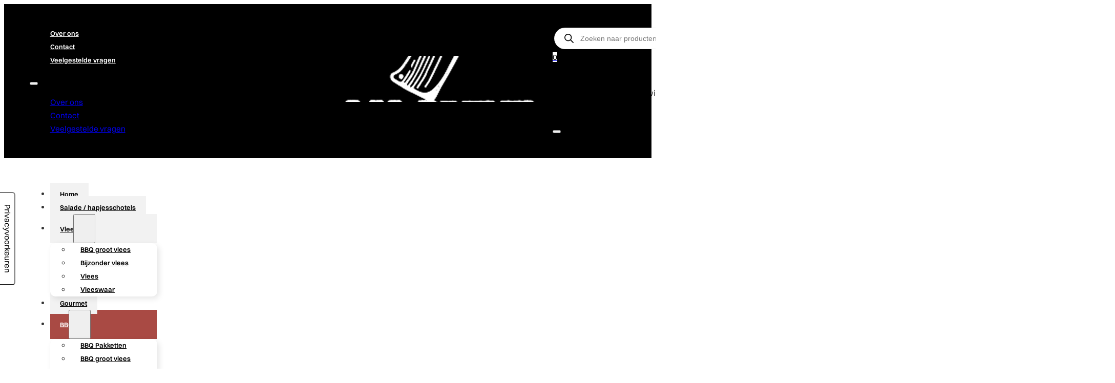

--- FILE ---
content_type: text/html; charset=UTF-8
request_url: https://ultee-webshop.nl/product/scampie-spies/
body_size: 40694
content:
<!DOCTYPE html>
<html lang="nl-NL">
<head>
<meta charset="UTF-8">
<meta name="viewport" content="width=device-width, initial-scale=1">
			<script type="text/javascript" class="_iub_cs_skip">
				var _iub = _iub || {};
				_iub.csConfiguration = _iub.csConfiguration || {};
				_iub.csConfiguration.siteId = "3903043";
				_iub.csConfiguration.cookiePolicyId = "61289100";
							</script>
			<script class="_iub_cs_skip" src="https://cs.iubenda.com/autoblocking/3903043.js" fetchpriority="low"></script>
			<meta name='robots' content='index, follow, max-image-preview:large, max-snippet:-1, max-video-preview:-1' />

	<!-- This site is optimized with the Yoast SEO Premium plugin v25.1 (Yoast SEO v26.7) - https://yoast.com/wordpress/plugins/seo/ -->
	<title>Scampie-spies - ultee-webshop.nl</title>
	<link rel="canonical" href="https://ultee-webshop.nl/product/scampie-spies/" />
	<meta property="og:locale" content="nl_NL" />
	<meta property="og:type" content="article" />
	<meta property="og:title" content="Scampie-spies" />
	<meta property="og:description" content="Garnalen spies met een heerlijke French Garden marinade." />
	<meta property="og:url" content="https://ultee-webshop.nl/product/scampie-spies/" />
	<meta property="og:site_name" content="ultee-webshop.nl" />
	<meta property="article:publisher" content="https://www.facebook.com/keurslagerijultee/?locale=nl_NL" />
	<meta property="og:image" content="https://ultee-webshop.nl/wp-content/uploads/2025/04/cropped-cropped-logoupng.png" />
	<meta property="og:image:width" content="870" />
	<meta property="og:image:height" content="813" />
	<meta property="og:image:type" content="image/png" />
	<meta name="twitter:card" content="summary_large_image" />
	<script type="application/ld+json" class="yoast-schema-graph">{"@context":"https://schema.org","@graph":[{"@type":"WebPage","@id":"https://ultee-webshop.nl/product/scampie-spies/","url":"https://ultee-webshop.nl/product/scampie-spies/","name":"Scampie-spies - ultee-webshop.nl","isPartOf":{"@id":"https://ultee-webshop.nl/#website"},"primaryImageOfPage":{"@id":"https://ultee-webshop.nl/product/scampie-spies/#primaryimage"},"image":{"@id":"https://ultee-webshop.nl/product/scampie-spies/#primaryimage"},"thumbnailUrl":"https://ultee-webshop.nl/wp-content/uploads/2025/12/scampie-spies.jpg","datePublished":"2025-12-03T11:31:36+00:00","breadcrumb":{"@id":"https://ultee-webshop.nl/product/scampie-spies/#breadcrumb"},"inLanguage":"nl-NL","potentialAction":[{"@type":"ReadAction","target":["https://ultee-webshop.nl/product/scampie-spies/"]}]},{"@type":"ImageObject","inLanguage":"nl-NL","@id":"https://ultee-webshop.nl/product/scampie-spies/#primaryimage","url":"https://ultee-webshop.nl/wp-content/uploads/2025/12/scampie-spies.jpg","contentUrl":"https://ultee-webshop.nl/wp-content/uploads/2025/12/scampie-spies.jpg","width":924,"height":836},{"@type":"BreadcrumbList","@id":"https://ultee-webshop.nl/product/scampie-spies/#breadcrumb","itemListElement":[{"@type":"ListItem","position":1,"name":"Home","item":"https://ultee-webshop.nl/"},{"@type":"ListItem","position":2,"name":"Shop","item":"https://ultee-webshop.nl/shop/"},{"@type":"ListItem","position":3,"name":"Scampie-spies"}]},{"@type":"WebSite","@id":"https://ultee-webshop.nl/#website","url":"https://ultee-webshop.nl/","name":"ultee-webshop.nl","description":"SONS OF A BUTCHER","publisher":{"@id":"https://ultee-webshop.nl/#organization"},"alternateName":"Keurslager Ultee","potentialAction":[{"@type":"SearchAction","target":{"@type":"EntryPoint","urlTemplate":"https://ultee-webshop.nl/?s={search_term_string}"},"query-input":{"@type":"PropertyValueSpecification","valueRequired":true,"valueName":"search_term_string"}}],"inLanguage":"nl-NL"},{"@type":"Organization","@id":"https://ultee-webshop.nl/#organization","name":"Keurslager Ultee","url":"https://ultee-webshop.nl/","logo":{"@type":"ImageObject","inLanguage":"nl-NL","@id":"https://ultee-webshop.nl/#/schema/logo/image/","url":"https://ultee-webshop.nl/wp-content/uploads/2025/04/cropped-cropped-logoupng.png","contentUrl":"https://ultee-webshop.nl/wp-content/uploads/2025/04/cropped-cropped-logoupng.png","width":870,"height":813,"caption":"Keurslager Ultee"},"image":{"@id":"https://ultee-webshop.nl/#/schema/logo/image/"},"sameAs":["https://www.facebook.com/keurslagerijultee/?locale=nl_NL","https://www.instagram.com/slagerijultee/"]}]}</script>
	<!-- / Yoast SEO Premium plugin. -->


<link rel='dns-prefetch' href='//cdn.iubenda.com' />
<link rel='dns-prefetch' href='//checkout.buckaroo.nl' />
<link rel="alternate" type="application/rss+xml" title="ultee-webshop.nl &raquo; feed" href="https://ultee-webshop.nl/feed/" />
<link rel="alternate" type="application/rss+xml" title="ultee-webshop.nl &raquo; reacties feed" href="https://ultee-webshop.nl/comments/feed/" />
<link rel="alternate" title="oEmbed (JSON)" type="application/json+oembed" href="https://ultee-webshop.nl/wp-json/oembed/1.0/embed?url=https%3A%2F%2Fultee-webshop.nl%2Fproduct%2Fscampie-spies%2F" />
<link rel="alternate" title="oEmbed (XML)" type="text/xml+oembed" href="https://ultee-webshop.nl/wp-json/oembed/1.0/embed?url=https%3A%2F%2Fultee-webshop.nl%2Fproduct%2Fscampie-spies%2F&#038;format=xml" />
<style id='wp-img-auto-sizes-contain-inline-css'>
img:is([sizes=auto i],[sizes^="auto," i]){contain-intrinsic-size:3000px 1500px}
/*# sourceURL=wp-img-auto-sizes-contain-inline-css */
</style>
<link rel='stylesheet' id='bricks-frontend-css' href='https://ultee-webshop.nl/wp-content/themes/bricks/assets/css/frontend-light-layer.min.css?ver=1762851196' media='all' />
<style id='bricks-frontend-inline-css'>
@font-face{font-family:"Switzer";font-weight:300;font-display:swap;src:url(https://ultee-webshop.nl/wp-content/uploads/2025/03/Switzer-Light.woff) format("woff");}@font-face{font-family:"Switzer";font-weight:400;font-display:swap;src:url(https://ultee-webshop.nl/wp-content/uploads/2025/03/Switzer-Regular.woff) format("woff");}@font-face{font-family:"Switzer";font-weight:600;font-display:swap;src:url(https://ultee-webshop.nl/wp-content/uploads/2025/03/Switzer-Semibold.woff) format("woff");}@font-face{font-family:"Switzer";font-weight:700;font-display:swap;src:url(https://ultee-webshop.nl/wp-content/uploads/2025/03/Switzer-Bold.woff) format("woff");}@font-face{font-family:"Switzer";font-weight:300;font-style:italic;font-display:swap;src:url(https://ultee-webshop.nl/wp-content/uploads/2025/03/Switzer-LightItalic.woff) format("woff");}@font-face{font-family:"Switzer";font-weight:400;font-style:italic;font-display:swap;src:url(https://ultee-webshop.nl/wp-content/uploads/2025/03/Switzer-Italic.woff) format("woff");}@font-face{font-family:"Switzer";font-weight:600;font-style:italic;font-display:swap;src:url(https://ultee-webshop.nl/wp-content/uploads/2025/03/Switzer-SemiboldItalic.woff) format("woff");}@font-face{font-family:"Switzer";font-weight:700;font-style:italic;font-display:swap;src:url(https://ultee-webshop.nl/wp-content/uploads/2025/03/Switzer-BoldItalic.woff) format("woff");}
@font-face{font-family:"Khand";font-weight:400;font-display:swap;src:url(https://ultee-webshop.nl/wp-content/uploads/2025/03/Khand-Regular.woff) format("woff");}@font-face{font-family:"Khand";font-weight:500;font-display:swap;src:url(https://ultee-webshop.nl/wp-content/uploads/2025/03/Khand-Medium.woff) format("woff");}@font-face{font-family:"Khand";font-weight:600;font-display:swap;src:url(https://ultee-webshop.nl/wp-content/uploads/2025/03/Khand-SemiBold.woff) format("woff");}@font-face{font-family:"Khand";font-weight:700;font-display:swap;src:url(https://ultee-webshop.nl/wp-content/uploads/2025/03/Khand-Bold.woff) format("woff");}

/*# sourceURL=bricks-frontend-inline-css */
</style>
<link rel='stylesheet' id='bc_blade_title_stylesheet-css' href='https://ultee-webshop.nl/wp-content/plugins/nextbricks/elements/css/bc_blade_title.css?ver=1.10.6' media='' />
<link rel='stylesheet' id='bc_underline_title_stylesheet-css' href='https://ultee-webshop.nl/wp-content/plugins/nextbricks/elements/css/bc_underline_title.css?ver=1.10.6' media='' />
<link rel='stylesheet' id='bc_back_to_top_stylesheet-css' href='https://ultee-webshop.nl/wp-content/plugins/nextbricks/elements/css/bc_back_to_top.css?ver=1.10.6' media='' />
<style id='classic-theme-styles-inline-css'>
/*! This file is auto-generated */
.wp-block-button__link{color:#fff;background-color:#32373c;border-radius:9999px;box-shadow:none;text-decoration:none;padding:calc(.667em + 2px) calc(1.333em + 2px);font-size:1.125em}.wp-block-file__button{background:#32373c;color:#fff;text-decoration:none}
/*# sourceURL=/wp-includes/css/classic-themes.min.css */
</style>
<link rel='stylesheet' id='automaticcss-core-css' href='https://ultee-webshop.nl/wp-content/uploads/automatic-css/automatic.css?ver=1762851188' media='all' />
<link rel='stylesheet' id='automaticcss-gutenberg-css' href='https://ultee-webshop.nl/wp-content/uploads/automatic-css/automatic-gutenberg.css?ver=1762851189' media='all' />
<link rel='stylesheet' id='pofw_product_options-css' href='https://ultee-webshop.nl/wp-content/plugins/fak-next-wp-plugin/fak-product-options-for-woocommerce/view/frontend/web/product/main.css?ver=6.9' media='all' />
<link rel='stylesheet' id='fak-next-single-product-css' href='https://ultee-webshop.nl/wp-content/plugins/fak-next-wp-plugin/assets/css/product.css?ver=2.0' media='all' />
<link rel='stylesheet' id='fak-next-deposit-css' href='https://ultee-webshop.nl/wp-content/plugins/fak-next-wp-plugin/assets/css/deposit.css?ver=1.0.0' media='all' />
<link rel='stylesheet' id='photoswipe-css' href='https://ultee-webshop.nl/wp-content/plugins/woocommerce/assets/css/photoswipe/photoswipe.min.css?ver=10.3.6' media='all' />
<link rel='stylesheet' id='photoswipe-default-skin-css' href='https://ultee-webshop.nl/wp-content/plugins/woocommerce/assets/css/photoswipe/default-skin/default-skin.min.css?ver=10.3.6' media='all' />
<style id='woocommerce-inline-inline-css'>
.woocommerce form .form-row .required { visibility: visible; }
/*# sourceURL=woocommerce-inline-inline-css */
</style>
<link rel='stylesheet' id='buckaroo-custom-styles-css' href='https://ultee-webshop.nl/wp-content/plugins/wc-buckaroo-bpe-gateway/library/css/buckaroo-custom.css?ver=4.6.1' media='all' />
<link rel='stylesheet' id='brands-styles-css' href='https://ultee-webshop.nl/wp-content/plugins/woocommerce/assets/css/brands.css?ver=10.3.6' media='all' />
<link rel='stylesheet' id='dgwt-wcas-style-css' href='https://ultee-webshop.nl/wp-content/plugins/ajax-search-for-woocommerce/assets/css/style.min.css?ver=1.32.2' media='all' />
<link rel='stylesheet' id='bricks-woocommerce-css' href='https://ultee-webshop.nl/wp-content/themes/bricks/assets/css/integrations/woocommerce-layer.min.css?ver=1762854416' media='all' />
<link rel='stylesheet' id='bricks-color-palettes-css' href='https://ultee-webshop.nl/wp-content/uploads/bricks/css/color-palettes.min.css?ver=1762854416' media='all' />
<link rel='stylesheet' id='bricks-theme-style-general_style-css' href='https://ultee-webshop.nl/wp-content/uploads/bricks/css/theme-style-general_style.min.css?ver=1762854416' media='all' />
<link rel='stylesheet' id='bricks-post-239-css' href='https://ultee-webshop.nl/wp-content/uploads/bricks/css/post-239.min.css?ver=1767973830' media='all' />
<link rel='stylesheet' id='bricks-post-1081-css' href='https://ultee-webshop.nl/wp-content/uploads/bricks/css/post-1081.min.css?ver=1762854416' media='all' />
<link rel='stylesheet' id='bricks-post-328-css' href='https://ultee-webshop.nl/wp-content/uploads/bricks/css/post-328.min.css?ver=1762854416' media='all' />
<link rel='stylesheet' id='bricks-global-custom-css-css' href='https://ultee-webshop.nl/wp-content/uploads/bricks/css/global-custom-css.min.css?ver=1762854416' media='all' />
<link rel='stylesheet' id='bricks-font-awesome-6-css' href='https://ultee-webshop.nl/wp-content/themes/bricks/assets/css/libs/font-awesome-6-layer.min.css?ver=1762851196' media='all' />
<link rel='stylesheet' id='bricks-ionicons-css' href='https://ultee-webshop.nl/wp-content/themes/bricks/assets/css/libs/ionicons-layer.min.css?ver=1762851196' media='all' />
<link rel='stylesheet' id='bricks-global-elements-css' href='https://ultee-webshop.nl/wp-content/uploads/bricks/css/global-elements.min.css?ver=1762854416' media='all' />
<link rel='stylesheet' id='automaticcss-bricks-css' href='https://ultee-webshop.nl/wp-content/uploads/automatic-css/automatic-bricks.css?ver=1762851189' media='all' />
<link rel='stylesheet' id='color-scheme-switcher-frontend-css' href='https://ultee-webshop.nl/wp-content/plugins/automaticcss-plugin/classes/Features/Color_Scheme_Switcher/css/frontend.css?ver=1762851180' media='all' />
<style id='bricks-frontend-inline-inline-css'>
html {scroll-behavior: smooth}.header {background-color: var(--black); padding-top: var(--space-m); padding-right: var(--gutter); padding-bottom: var(--space-m); padding-left: var(--gutter)}#brx-header{ z-index:998;}@media (max-width: 480px) {.header {padding-top: var(--space-s); padding-bottom: var(--space-s)}}.header__container {grid-gap: var(--space-m); grid-template-columns: 1fr max-content 1fr; display: grid; align-items: initial; align-items: center; isolation: isolate}@media (max-width: 992px) {.header__container {column-gap: var(--space-l)}}.header__container-menu {flex-direction: row; flex-wrap: nowrap; justify-content: flex-start; align-items: center; column-gap: var(--space-s)}@media (max-width: 480px) {.header__container-menu {align-items: center}}.header__menu .bricks-nav-menu {gap: var(--space-m); flex-direction: row}.header__menu .bricks-nav-menu > li {margin-top: auto; margin-bottom: auto; margin-left: 0}.header__menu .bricks-nav-menu > li > a {font-size: var(--text-s); font-weight: 600; color: var(--white)}.header__menu .bricks-nav-menu > li > .brx-submenu-toggle > * {font-size: var(--text-s); font-weight: 600; color: var(--white)}.header__menu .bricks-nav-menu .brx-submenu-toggle button {margin-left: 8px}.header__menu .bricks-nav-menu .sub-menu {background-color: var(--white); border: 1px solid var(--neutral-ultra-light); border-radius: var(--radius-xs); box-shadow: 4px 4px 12px 0 var(--neutral-trans-10)}.header__menu .bricks-nav-menu .sub-menu > li > a {color: var(--neutral); font-size: var(--text-s); font-weight: 600; line-height: 120%}.header__menu .bricks-nav-menu .sub-menu > li > .brx-submenu-toggle > * {color: var(--neutral); font-size: var(--text-s); font-weight: 600; line-height: 120%}.header__menu .bricks-nav-menu .sub-menu button > * {transform: rotateZ(-90deg)}.header__menu .bricks-nav-menu > li:hover > a {color: var(--white-trans-80)}.header__menu .bricks-nav-menu > li:hover > .brx-submenu-toggle > * {color: var(--white-trans-80)}.header__menu .bricks-nav-menu > li > .sub-menu {transform: translateY(var(--space-xs))}.header__menu .bricks-nav-menu > li > .brx-megamenu {transform: translateY(var(--space-xs))}.header__menu .bricks-nav-menu .sub-menu .menu-item:hover {background-color: var(--neutral-ultra-light)}.header__menu.show-mobile-menu .bricks-mobile-menu-toggle {display: none !important}.header__menu .bricks-nav-menu .sub-menu a {padding-top: var(--space-xs); padding-right: var(--space-s); padding-bottom: var(--space-xs); padding-left: var(--space-s)}.header__menu .bricks-nav-menu .sub-menu button {padding-top: var(--space-xs); padding-right: var(--space-s); padding-bottom: var(--space-xs); padding-left: var(--space-s)}.header__menu .bricks-nav-menu .current-menu-item > a {color: var(--accent)}.header__menu .bricks-nav-menu .current-menu-item > .brx-submenu-toggle > * {color: var(--accent)}.header__menu .bricks-nav-menu > .current-menu-parent > a {color: var(--accent)}.header__menu .bricks-nav-menu > .current-menu-parent > .brx-submenu-toggle > * {color: var(--accent)}.header__menu .bricks-nav-menu > .current-menu-ancestor > a {color: var(--accent)}.header__menu .bricks-nav-menu > .current-menu-ancestor > .brx-submenu-toggle > * {color: var(--accent)}@media (max-width: 992px) {.header__menu .bricks-mobile-menu .sub-menu > li > a {font-size: var(--text-s); text-transform: uppercase; color: var(--white)}.header__menu .bricks-mobile-menu .sub-menu > li > .brx-submenu-toggle > * {font-size: var(--text-s); text-transform: uppercase; color: var(--white)}.header__menu .bricks-mobile-menu .sub-menu > .menu-item > a {padding-right: var(--space-l); padding-left: var(--space-l)}.header__menu .bricks-mobile-menu .sub-menu > .menu-item > .brx-submenu-toggle > * {padding-right: var(--space-l); padding-left: var(--space-l)}.header__menu .bricks-mobile-menu > li > a {color: var(--white); font-size: var(--text-s); text-transform: uppercase; padding-top: 0; padding-right: var(--space-m); padding-bottom: 0; padding-left: var(--space-m)}.header__menu .bricks-mobile-menu > li > .brx-submenu-toggle > * {color: var(--white); font-size: var(--text-s); text-transform: uppercase; padding-top: 0; padding-right: var(--space-m); padding-bottom: 0; padding-left: var(--space-m)}.header__menu .bricks-mobile-menu-overlay {background-color: var(--black-trans-40)}.header__menu.show-mobile-menu .bricks-mobile-menu-toggle {display: none !important}}@media (max-width: 768px) {.header__menu.show-mobile-menu .bricks-mobile-menu-toggle {display: none !important}}@media (max-width: 480px) {.header__menu.show-mobile-menu .bricks-mobile-menu-toggle {display: none !important}}.header-bot__menu .bricks-nav-menu {gap: 0px; flex-direction: row}.header-bot__menu .bricks-nav-menu > li {margin-top: auto; margin-bottom: auto; margin-left: 0}.header-bot__menu .bricks-nav-menu > li > a {font-size: var(--text-s); font-weight: 600; color: var(--neutral); padding-top: var(--space-xs); padding-right: var(--space-m); padding-bottom: var(--space-xs); padding-left: var(--space-m); background-color: var(--secondary)}.header-bot__menu .bricks-nav-menu > li > .brx-submenu-toggle > * {font-size: var(--text-s); font-weight: 600; color: var(--neutral); padding-top: var(--space-xs); padding-right: var(--space-m); padding-bottom: var(--space-xs); padding-left: var(--space-m)}.header-bot__menu .bricks-nav-menu .sub-menu {background-color: var(--white); border-radius: var(--radius-m); box-shadow: 4px 4px 12px 0 var(--neutral-trans-10)}.header-bot__menu .bricks-nav-menu .sub-menu > li > a {color: var(--neutral); font-size: var(--text-s); font-weight: 600; line-height: 120%}.header-bot__menu .bricks-nav-menu .sub-menu > li > .brx-submenu-toggle > * {color: var(--neutral); font-size: var(--text-s); font-weight: 600; line-height: 120%}.header-bot__menu .bricks-nav-menu .sub-menu a {padding-top: var(--space-s); padding-right: var(--space-s); padding-bottom: var(--space-s); padding-left: var(--space-s)}.header-bot__menu .bricks-nav-menu .sub-menu button {padding-top: var(--space-s); padding-right: var(--space-s); padding-bottom: var(--space-s); padding-left: var(--space-s)}.header-bot__menu .bricks-nav-menu .sub-menu button > * {transform: rotateZ(-90deg)}.header-bot__menu .bricks-nav-menu .sub-menu .menu-item:hover {background-color: var(--accent-trans-30)}.header-bot__menu .bricks-nav-menu .brx-submenu-toggle button {margin-left: calc(-1 * var(--space-m)); padding-left: 8px}.header-bot__menu .bricks-nav-menu > li > .brx-submenu-toggle {background-color: var(--secondary)}.header-bot__menu {border-radius: var(--radius-m); flex-shrink: 0}.header-bot__menu .bricks-nav-menu > .current-menu-item > a {background-color: var(--accent)}.header-bot__menu .bricks-nav-menu > .current-menu-item > .brx-submenu-toggle {background-color: var(--accent)}.header-bot__menu .bricks-nav-menu > .current-menu-parent > a {background-color: var(--accent); color: var(--white)}.header-bot__menu .bricks-nav-menu > .current-menu-parent > .brx-submenu-toggle {background-color: var(--accent)}.header-bot__menu .bricks-nav-menu > .current-menu-ancestor > a {background-color: var(--accent); color: var(--white)}.header-bot__menu .bricks-nav-menu > .current-menu-ancestor > .brx-submenu-toggle {background-color: var(--accent)}.header-bot__menu .bricks-nav-menu .current-menu-item > a {color: var(--white)}.header-bot__menu .bricks-nav-menu .current-menu-item > .brx-submenu-toggle > * {color: var(--white)}.header-bot__menu .bricks-nav-menu > .current-menu-parent > .brx-submenu-toggle > * {color: var(--white)}.header-bot__menu .bricks-nav-menu > .current-menu-ancestor > .brx-submenu-toggle > * {color: var(--white)}.header-bot__menu .bricks-nav-menu > li:hover > a {background-color: var(--accent-trans-30)}.header-bot__menu .bricks-nav-menu > li:hover > .brx-submenu-toggle {background-color: var(--accent-trans-30)}.header-bot__menu .bricks-nav-menu .sub-menu .brx-submenu-toggle button {margin-left: 0}.header-bot__menu .bricks-nav-menu > li > .sub-menu {transform: translateY(0px)}.header-bot__menu .bricks-nav-menu > li > .brx-megamenu {transform: translateY(0px)}@media (max-width: 1366px) {.header-bot__menu .bricks-nav-menu > li > a {padding-right: var(--space-s); padding-left: var(--space-s)}.header-bot__menu .bricks-nav-menu > li > .brx-submenu-toggle > * {padding-right: var(--space-s); padding-left: var(--space-s)}}@media (max-width: 992px) {.header-bot__menu.show-mobile-menu .bricks-mobile-menu-toggle {color: var(--white) !important}.header-bot__menu .bricks-mobile-menu .sub-menu > li > a {font-size: var(--text-s); text-transform: uppercase; color: var(--white)}.header-bot__menu .bricks-mobile-menu .sub-menu > li > .brx-submenu-toggle > * {font-size: var(--text-s); text-transform: uppercase; color: var(--white)}.header-bot__menu .bricks-mobile-menu .sub-menu > .menu-item > a {padding-right: var(--space-l); padding-left: var(--space-l)}.header-bot__menu .bricks-mobile-menu .sub-menu > .menu-item > .brx-submenu-toggle > * {padding-right: var(--space-l); padding-left: var(--space-l)}.header-bot__menu .bricks-mobile-menu > li > a {color: var(--white); font-size: var(--text-s); text-transform: uppercase; padding-top: 0; padding-right: var(--space-m); padding-bottom: 0; padding-left: var(--space-m)}.header-bot__menu .bricks-mobile-menu > li > .brx-submenu-toggle > * {color: var(--white); font-size: var(--text-s); text-transform: uppercase; padding-top: 0; padding-right: var(--space-m); padding-bottom: 0; padding-left: var(--space-m)}.header-bot__menu .bricks-mobile-menu-overlay {background-color: var(--black-trans-40)}.header-bot__menu {display: flex; order: 3; padding-top: var(--space-s); padding-right: var(--space-s); padding-bottom: var(--space-s); padding-left: var(--space-s); background-color: var(--neutral-ultra-light)}.header-bot__menu .bricks-mobile-menu-toggle {color: var(--neutral)}.header-bot__menu .bricks-nav-menu > li > a {padding-right: var(--space-m); padding-left: var(--space-m)}.header-bot__menu .bricks-nav-menu > li > .brx-submenu-toggle > * {padding-right: var(--space-m); padding-left: var(--space-m)}.header-bot__menu .bricks-mobile-menu-wrapper:before {background-color: var(--black)}}@media (max-width: 480px) {.header-bot__menu.show-mobile-menu .bricks-mobile-menu-toggle {display: none !important}.header-bot__menu {background-color: var(--white); padding-top: var(--space-xs); padding-right: var(--space-xs); padding-bottom: var(--space-xs); padding-left: var(--space-xs)}}.header__logo .bricks-site-logo {height: 85px}@media (max-width: 480px) {.header__logo .bricks-site-logo {height: 73px}}.header__container-btn {flex-direction: row; flex-wrap: nowrap; align-items: center; justify-content: flex-end; column-gap: var(--space-s)}.header__profile {color: var(--neutral); fill: var(--neutral); font-size: var(--text-m); display: none}.header__minicart .mini-cart-link i {font-size: var(--text-m); color: var(--white)}.header__minicart .widget_shopping_cart_content {padding-top: var(--space-m); padding-right: var(--space-m); padding-bottom: var(--space-m); padding-left: var(--space-m)}.header__minicart .cart-detail .woocommerce-mini-cart__buttons .button {background-color: var(--accent); color: var(--white); font-size: var(--text-m); font-weight: 600; border-radius: var(--radius-xs)}.header__minicart .cart-count {background-color: var(--white)}.header__minicart .mini-cart-link .cart-icon .cart-count {color: var(--black)}@media (max-width: 768px) {.header__minicart .cart-detail {width: 300px}}@media (max-width: 480px) {.header__minicart .cart-detail {width: 350px}}.header-bot {background-color: var(--white); padding-top: var(--space-l); padding-right: var(--gutter); padding-bottom: var(--space-m); padding-left: var(--gutter)}@media (max-width: 992px) {.header-bot {display: none}}.header-bot__container {display: flex; flex-direction: row; justify-content: center; flex-wrap: nowrap}@media (max-width: 1366px) {.header-bot__container {justify-content: flex-start}}.single-product_section {background-color: var(--white); padding-top: var(--section-space-xs); padding-bottom: var(--section-space-s)}.single-product__container {flex-direction: column; row-gap: var(--space-m)}.single-product__inner-container {display: grid; align-items: initial; grid-template-columns: var(--grid-2); grid-gap: var(--space-m); padding-top: var(--space-l); padding-right: var(--space-l); padding-bottom: var(--space-l); padding-left: var(--space-l); background-color: var(--neutral-ultra-light); border-radius: var(--radius-l)}@media (max-width: 992px) {.single-product__inner-container {grid-gap: var(--space-s); grid-template-columns: var(--grid-1)}}@media (max-width: 768px) {.single-product__inner-container {grid-template-columns: var(--grid-1); padding-top: var(--space-s); padding-right: var(--space-s); padding-bottom: var(--space-s); padding-left: var(--space-s)}}.single-product__gallery .flex-control-thumbs {gap: var(--space-m); grid-template-columns: repeat(4, 1fr)}.single-product__gallery .woocommerce-product-gallery {gap: var(--space-m)}.single-product__gallery.thumbnail-slider {gap: var(--space-m)}.single-product__gallery .woocommerce-product-gallery .flex-control-thumbs img.flex-active {border-color: var(--neutral); opacity: 1}.single-product__gallery.thumbnail-slider .brx-product-gallery-thumbnail-slider .woocommerce-product-gallery__image.flex-active-slide img {border-color: var(--neutral); opacity: 1}.single-product__gallery .woocommerce-product-gallery .flex-control-thumbs img {border: 1px solid var(--bricks-color-acss_import_transparent); border-radius: var(--radius-m)}.single-product__gallery.thumbnail-slider .brx-product-gallery-thumbnail-slider .woocommerce-product-gallery__image img {border: 1px solid var(--bricks-color-acss_import_transparent); border-radius: var(--radius-m)}.single-product__gallery {position: sticky; top: var(--space-m)}.single-product__container-info {row-gap: var(--space-m)}@media (max-width: 992px) {.single-product__container-info {row-gap: var(--space-s)}}.single-product__breadcrumbs .separator {font-size: var(--text-s); color: var(--neutral)}.single-product__breadcrumbs {color: var(--neutral); font-size: var(--text-s); padding-top: var(--space-s); padding-right: var(--space-s); padding-bottom: var(--space-s); padding-left: var(--space-s); width: 100%; background-color: var(--white); border-radius: var(--radius-m)}.single-product__breadcrumbs{ a{ color: var(--neutral) }}.single-product__inner-container-info {padding-top: var(--space-s); padding-right: var(--space-s); padding-bottom: var(--space-s); padding-left: var(--space-s); background-color: var(--white); border-radius: var(--radius-m); row-gap: 0px; flex-direction: column}.single-product__title {font-size: var(--text-xxl)}.single-product__price .price del, .single-product__price .price > span {font-size: var(--text-m); color: var(--neutral-trans-80)}.single-product__price .price ins {font-size: var(--text-xl); font-weight: 700; color: var(--neutral)}.single-product__divider.horizontal .line {border-top-color: var(--neutral-trans-20)}.single-product__divider.vertical .line {border-right-color: var(--neutral-trans-20)}.single-product__divider .icon {color: var(--neutral-trans-20)}.single-product__divider {padding-top: var(--space-xs); padding-bottom: var(--space-xs)}.single-product__add-cart .cart .single_add_to_cart_button, .single-product__add-cart a.button[data-product_id] {padding-top: var(--space-xs); padding-right: var(--space-m); padding-bottom: var(--space-xs); padding-left: var(--space-m); background-color: var(--neutral); color: var(--white); border-radius: var(--radius-s)}.single-product__add-cart .cart .quantity {width: var(--width-xs)}.single-product__add-cart .cart table.variations {margin-bottom: var(--space-l)}.single-product__add-cart .cart table.variations td {padding-top: var(--space-s); padding-bottom: var(--space-s)}.single-product__add-cart .cart table.variations th {padding-top: var(--space-s); padding-bottom: var(--space-s)}.single-product__add-cart .cart .variations tr:not(:has(.reset_variations)) {border-style: none}.single-product__add-cart form.cart:not(.variations_form), .single-product__add-cart form.cart.variations_form .woocommerce-variation-add-to-cart {display: flex; flex-direction: column}@media (max-width: 768px) {.single-product__add-cart .cart .quantity {width: 100%}.single-product__add-cart .cart .single_add_to_cart_button, .single-product__add-cart a.button[data-product_id] {min-width: 100%}}.single-product__info {flex-direction: column; row-gap: var(--space-xs)}.single-product__info-container {background-color: var(--white); padding-top: var(--space-s); padding-right: var(--space-s); padding-bottom: var(--space-s); padding-left: var(--space-s); flex-direction: row; row-gap: var(--space-xs); align-items: center; column-gap: var(--space-xs); border-radius: var(--radius-m); justify-content: space-between}.single-product__accordion-heading-info {font-size: var(--text-m); color: var(--neutral); font-family: "Switzer"; text-transform: none; font-weight: 600}.single-product__accordion .accordion-title-wrapper {padding-top: var(--space-s); padding-bottom: var(--space-s)}.single-product__accordion .accordion-content-wrapper {padding-right: 0; padding-bottom: var(--space-m); padding-left: 0; font-size: var(--text-m)}.single-product__accordion {display: flex; flex-direction: column; gap: var(--space-m)}@media (max-width: 992px) {.single-product__accordion {gap: var(--space-s)}}.single-product__item {padding-right: var(--space-s); padding-left: var(--space-s); background-color: var(--white); border-radius: var(--radius-m)}.single-product__accordion-heading {flex-direction: row; background-color: var(--bricks-color-acss_import_transparent); flex-wrap: nowrap; justify-content: space-between; align-items: center}.single-product__accordion-heading-icon {font-size: var(--text-m); transition: all .2s ease}.brx-open .single-product__accordion-heading-icon{ transform: rotate(45deg);}.product-cat {background-color: var(--white); padding-top: var(--section-space-s)}.product-cat__container {flex-direction: column; align-items: center; row-gap: var(--section-space-s)}.product-cat__head-container {flex-direction: column; align-items: center; justify-content: flex-start; width: var(--width-xl); row-gap: var(--space-xs)}.product-cat__heading {font-size: var(--text-xxl); text-align: center}.product-cat__grid {display: grid; align-items: initial; grid-gap: var(--space-xl) var(--space-m); grid-template-columns: var(--grid-4); padding-left: 0; margin-top: 0; margin-bottom: 0; align-content: stretch}@media (max-width: 1366px) {.product-cat__grid {grid-template-columns: var(--grid-3)}}@media (max-width: 992px) {.product-cat__grid {grid-gap: var(--space-xl) var(--space-s); grid-template-columns: var(--grid-2)}}@media (max-width: 768px) {.product-cat__grid {grid-template-columns: var(--grid-1)}}.card-product-cat__wrapper {position: static}.card-product-cat {row-gap: var(--space-s); padding-top: var(--space-s); padding-right: var(--space-s); padding-bottom: var(--space-s); padding-left: var(--space-s); border-radius: var(--radius-l); background-color: var(--neutral-ultra-light); height: 100%}.card-product-cat__inner-container {position: relative; row-gap: var(--space-s); flex-wrap: nowrap; flex-grow: 1}.card-product-cat__img-wrapper {position: relative; isolation: isolate}.card-product-cat__img {z-index: -1; border-radius: var(--radius-m)}.card-product-cat__img:not(.tag), .card-product-cat__img img {object-fit: cover; object-position: 50%; aspect-ratio: 1 / 1}.card-product-cat__sale {background-color: var(--neutral); padding-top: .4rem; padding-right: .8rem; padding-bottom: .4rem; padding-left: .8rem; position: absolute; top: var(--space-s); left: var(--space-s); border-radius: var(--radius-s)}.card-product-cat__sale-text {text-transform: uppercase; font-weight: 700; font-size: var(--text-s); color: var(--white)}.card-product-cat__info {flex-direction: column; border-radius: var(--radius-m); padding-top: var(--space-s); padding-right: var(--space-s); padding-bottom: var(--space-s); padding-left: var(--space-s); background-color: var(--primary-ultra-dark); column-gap: var(--space-xs); flex-wrap: nowrap; height: 100%; row-gap: calc(var(--space-xs) / 2)}.card-product-cat__inner-container-info {flex-direction: row; row-gap: var(--space-xs); align-items: flex-start; justify-content: space-between; max-width: 100%}@media (max-width: 360px) {.card-product-cat__inner-container-info {row-gap: calc(var(--space-xs) / 2)}}.card-product-cat__title {font-size: calc(var(--text-l) / 1.2); color: var(--white)}@media (max-width: 768px) {.card-product-cat__title {font-size: var(--text-l)}}.card-product-cat__icon-wrapper {background-color: var(--white); border-radius: var(--radius-s); padding-top: 10px; padding-right: 10px; padding-bottom: 10px; padding-left: 10px; flex-shrink: 0; aspect-ratio: 1 / 1; display: flex}.card-product-cat__icon {font-size: 18px; color: var(--neutral); fill: var(--neutral); width: 18px; height: 18px; transform: rotateZ(-45deg)}.card-product-cat__price .price ins {color: var(--white); font-size: var(--text-l); font-weight: 700}.card-product-cat__price {margin-top: auto}.card-product-cat__price .price del, .card-product-cat__price .price > span {font-size: var(--text-m)}.footer {padding-top: var(--section-space-m); padding-right: var(--space-m); padding-bottom: var(--section-space-m); padding-left: var(--space-m)}.footer__container {row-gap: var(--space-l); padding-right: var(--space-m); padding-left: var(--space-m)}@media (max-width: 480px) {.footer__container {padding-left: var(--space-l)}}.footer__container-top {flex-direction: row; row-gap: var(--space-l); justify-content: space-between; display: grid; align-items: initial; grid-template-columns: var(--grid-4); justify-items: flex-start}@media (max-width: 992px) {.footer__container-top {flex-wrap: wrap; grid-template-columns: var(--grid-2)}}@media (max-width: 768px) {.footer__container-top {flex-direction: row; grid-template-columns: var(--grid-2)}}@media (max-width: 480px) {.footer__container-top {grid-template-columns: var(--grid-1)}}.footer__logo .bricks-site-logo {height: 100px}.footer__container-left {row-gap: var(--content-gap)}@media (max-width: 768px) {.footer__container-left {width: 100%; max-width: 100%}}.footer__menu-heading {text-transform: uppercase; font-size: calc(var(--text-m) * 1.1)}.footer__description {color: var(--neutral-trans-80); font-size: var(--text-s)}.footer__description a {color: var(--neutral-trans-80); font-size: var(--text-s); font-size: inherit}.footer__menu-container {flex-direction: row; justify-content: flex-end; column-gap: var(--space-xxl); width: auto; flex-shrink: 0}@media (max-width: 768px) {.footer__menu-container {width: 100%; justify-content: space-between}}.footer__menu-section {padding-top: 0; padding-right: 0; padding-bottom: 0; padding-left: 0; row-gap: var(--space-m); width: auto}.footer__contact-info {font-size: var(--text-s); row-gap: calc(var(--space-xs) / 1.2)}.footer__divider.horizontal .line {width: 100%; border-top-width: 1px; border-top-color: var(--neutral-trans-10)}.footer__divider.vertical .line {border-right-width: 100%; border-right-color: var(--neutral-trans-10)}.footer__divider .line {height: 1px}.footer__divider .icon {color: var(--neutral-trans-10)}.footer__container-bot {flex-direction: row; justify-content: space-between; align-items: center}@media (max-width: 768px) {.footer__container-bot {flex-direction: column; row-gap: var(--space-l)}}.footer__credit-name {font-size: var(--text-s)}
/*# sourceURL=bricks-frontend-inline-inline-css */
</style>

<script  type="text/javascript" class=" _iub_cs_skip" id="iubenda-head-inline-scripts-0">
var _iub = _iub || [];
_iub.csConfiguration = {"siteId":3903043,"cookiePolicyId":61289100,"lang":"nl","storage":{"useSiteId":true}};

//# sourceURL=iubenda-head-inline-scripts-0
</script>
<script  type="text/javascript" charset="UTF-8" async="" class=" _iub_cs_skip" src="//cdn.iubenda.com/cs/iubenda_cs.js?ver=3.12.5" id="iubenda-head-scripts-1-js"></script>
<script src="https://ultee-webshop.nl/wp-includes/js/jquery/jquery.min.js?ver=3.7.1" id="jquery-core-js"></script>
<script src="https://ultee-webshop.nl/wp-includes/js/jquery/ui/core.min.js?ver=1.13.3" id="jquery-ui-core-js"></script>
<script src="https://ultee-webshop.nl/wp-content/plugins/fak-next-wp-plugin/fak-product-options-for-woocommerce/view/frontend/web/product/main.js?ver=6.9" id="pofw_product_options-js"></script>
<script id="fak_helpers-js-extra">
var fak_wc_ajax_add_to_cart_object = {"priceTemplate":"\u003Cspan class=\"woocommerce-Price-amount amount\"\u003E\u003Cbdi\u003E\u003Cspan class=\"woocommerce-Price-currencySymbol\"\u003E\u20ac\u003C/span\u003E0\u003C/bdi\u003E\u003C/span\u003E","numberOfDecimals":"2","decimalSeparator":".","thousandSeparator":",","currencySymbol":"\u20ac","currencyPosition":"left","isSingle":"1"};
//# sourceURL=fak_helpers-js-extra
</script>
<script src="https://ultee-webshop.nl/wp-content/plugins/fak-next-wp-plugin/assets/js/helpers.js?ver=6.9" id="fak_helpers-js"></script>
<script src="https://ultee-webshop.nl/wp-content/plugins/fak-next-wp-plugin/assets/js/product.js?ver=6.9" id="fak-next-single-product-js"></script>
<script src="https://ultee-webshop.nl/wp-content/plugins/fak-next-wp-plugin/assets/js/tooltip.js?ver=6.9" defer="defer" type="text/javascript"></script>
<script src="https://ultee-webshop.nl/wp-content/plugins/fak-next-wp-plugin/assets/js/weight.js?ver=6.9" id="fak-weight-js"></script>
<script src="https://ultee-webshop.nl/wp-content/plugins/woocommerce/assets/js/jquery-blockui/jquery.blockUI.min.js?ver=2.7.0-wc.10.3.6" id="wc-jquery-blockui-js" defer data-wp-strategy="defer"></script>
<script id="wc-add-to-cart-js-extra">
var wc_add_to_cart_params = {"ajax_url":"/wp-admin/admin-ajax.php","wc_ajax_url":"/?wc-ajax=%%endpoint%%","i18n_view_cart":"Bekijk winkelwagen","cart_url":"https://ultee-webshop.nl/winkelwagen/","is_cart":"","cart_redirect_after_add":"no"};
//# sourceURL=wc-add-to-cart-js-extra
</script>
<script src="https://ultee-webshop.nl/wp-content/plugins/woocommerce/assets/js/frontend/add-to-cart.min.js?ver=10.3.6" id="wc-add-to-cart-js" defer data-wp-strategy="defer"></script>
<script src="https://ultee-webshop.nl/wp-content/plugins/woocommerce/assets/js/zoom/jquery.zoom.min.js?ver=1.7.21-wc.10.3.6" id="wc-zoom-js" defer data-wp-strategy="defer"></script>
<script src="https://ultee-webshop.nl/wp-content/plugins/woocommerce/assets/js/flexslider/jquery.flexslider.min.js?ver=2.7.2-wc.10.3.6" id="wc-flexslider-js" defer data-wp-strategy="defer"></script>
<script src="https://ultee-webshop.nl/wp-content/plugins/woocommerce/assets/js/photoswipe/photoswipe.min.js?ver=4.1.1-wc.10.3.6" id="wc-photoswipe-js" defer data-wp-strategy="defer"></script>
<script src="https://ultee-webshop.nl/wp-content/plugins/woocommerce/assets/js/photoswipe/photoswipe-ui-default.min.js?ver=4.1.1-wc.10.3.6" id="wc-photoswipe-ui-default-js" defer data-wp-strategy="defer"></script>
<script id="wc-single-product-js-extra">
var wc_single_product_params = {"i18n_required_rating_text":"Selecteer een waardering","i18n_rating_options":["1 van de 5 sterren","2 van de 5 sterren","3 van de 5 sterren","4 van de 5 sterren","5 van de 5 sterren"],"i18n_product_gallery_trigger_text":"Afbeeldinggalerij in volledig scherm bekijken","review_rating_required":"yes","flexslider":{"rtl":false,"animation":"slide","smoothHeight":true,"directionNav":false,"controlNav":"thumbnails","slideshow":false,"animationSpeed":500,"animationLoop":false,"allowOneSlide":false,"sync":".brx-product-gallery-thumbnail-slider"},"zoom_enabled":"1","zoom_options":[],"photoswipe_enabled":"1","photoswipe_options":{"shareEl":false,"closeOnScroll":false,"history":false,"hideAnimationDuration":0,"showAnimationDuration":0},"flexslider_enabled":"1"};
//# sourceURL=wc-single-product-js-extra
</script>
<script src="https://ultee-webshop.nl/wp-content/plugins/woocommerce/assets/js/frontend/single-product.min.js?ver=10.3.6" id="wc-single-product-js" defer data-wp-strategy="defer"></script>
<script src="https://ultee-webshop.nl/wp-content/plugins/woocommerce/assets/js/js-cookie/js.cookie.min.js?ver=2.1.4-wc.10.3.6" id="wc-js-cookie-js" defer data-wp-strategy="defer"></script>
<script id="woocommerce-js-extra">
var woocommerce_params = {"ajax_url":"/wp-admin/admin-ajax.php","wc_ajax_url":"/?wc-ajax=%%endpoint%%","i18n_password_show":"Wachtwoord weergeven","i18n_password_hide":"Wachtwoord verbergen"};
//# sourceURL=woocommerce-js-extra
</script>
<script src="https://ultee-webshop.nl/wp-content/plugins/woocommerce/assets/js/frontend/woocommerce.min.js?ver=10.3.6" id="woocommerce-js" defer data-wp-strategy="defer"></script>
<script id="buckaroo_sdk-js-extra">
var buckaroo_global = {"ajax_url":"https://ultee-webshop.nl/","idin_i18n":{"general_error":"Something went wrong while processing your identification.","bank_required":"You need to select your bank!"},"payByBankLogos":{"ABNANL2A":"https://ultee-webshop.nl/wp-content/plugins/wc-buckaroo-bpe-gateway//library/buckaroo_images/ideal/abnamro.svg","ASNBNL21":"https://ultee-webshop.nl/wp-content/plugins/wc-buckaroo-bpe-gateway//library/buckaroo_images/ideal/asnbank.svg","INGBNL2A":"https://ultee-webshop.nl/wp-content/plugins/wc-buckaroo-bpe-gateway//library/buckaroo_images/ideal/ing.svg","RABONL2U":"https://ultee-webshop.nl/wp-content/plugins/wc-buckaroo-bpe-gateway//library/buckaroo_images/ideal/rabobank.svg","SNSBNL2A":"https://ultee-webshop.nl/wp-content/plugins/wc-buckaroo-bpe-gateway//library/buckaroo_images/ideal/sns.svg","RBRBNL21":"https://ultee-webshop.nl/wp-content/plugins/wc-buckaroo-bpe-gateway//library/buckaroo_images/ideal/regiobank.svg","KNABNL2H":"https://ultee-webshop.nl/wp-content/plugins/wc-buckaroo-bpe-gateway//library/buckaroo_images/ideal/knab.svg","NTSBDEB1":"https://ultee-webshop.nl/wp-content/plugins/wc-buckaroo-bpe-gateway//library/buckaroo_images/ideal/n26.svg"},"creditCardIssuers":[],"locale":"nl_NL"};
//# sourceURL=buckaroo_sdk-js-extra
</script>
<script src="https://checkout.buckaroo.nl/api/buckaroosdk/script?ver=4.6.1" id="buckaroo_sdk-js"></script>
<script id="color-scheme-switcher-frontend-js-extra">
var acss = {"color_mode":"light","enable_client_color_preference":"false"};
//# sourceURL=color-scheme-switcher-frontend-js-extra
</script>
<script src="https://ultee-webshop.nl/wp-content/plugins/automaticcss-plugin/classes/Features/Color_Scheme_Switcher/js/frontend.min.js?ver=1762851180" id="color-scheme-switcher-frontend-js"></script>
<link rel="https://api.w.org/" href="https://ultee-webshop.nl/wp-json/" /><link rel="alternate" title="JSON" type="application/json" href="https://ultee-webshop.nl/wp-json/wp/v2/product/10551" /><link rel="EditURI" type="application/rsd+xml" title="RSD" href="https://ultee-webshop.nl/xmlrpc.php?rsd" />
<link rel='shortlink' href='https://ultee-webshop.nl/?p=10551' />
<style>:root{--fak-primary:#ff0000;}</style>		<style>
			.dgwt-wcas-ico-magnifier,.dgwt-wcas-ico-magnifier-handler{max-width:20px}.dgwt-wcas-search-icon{color:#fff}.dgwt-wcas-search-icon path{fill:#fff}		</style>
			<style>
		.dgwt-wcas-pd-addtc-form .quantity .action {
			display: none;
		}

		.dgwt-wcas-pd-addtc-form .add_to_cart_inline .add_to_cart_button{
			padding: 7px 13px;
		}

		.dgwt-wcas-pd-rating .star-rating::before{
			left: 0;
		}

		.woocommerce .dgwt-wcas-pd-rating .star-rating{
			color: #d5d6d7;
		}
	</style>
		<script id="convertful-api" src="https://app.convertful.com/Convertful.js?owner=1002" async></script>
	<noscript><style>.woocommerce-product-gallery{ opacity: 1 !important; }</style></noscript>
	<link rel="icon" href="https://ultee-webshop.nl/wp-content/uploads/2025/04/cropped-favicon_ultee_slager@2x-32x32.jpg" sizes="32x32" />
<link rel="icon" href="https://ultee-webshop.nl/wp-content/uploads/2025/04/cropped-favicon_ultee_slager@2x-192x192.jpg" sizes="192x192" />
<link rel="apple-touch-icon" href="https://ultee-webshop.nl/wp-content/uploads/2025/04/cropped-favicon_ultee_slager@2x-180x180.jpg" />
<meta name="msapplication-TileImage" content="https://ultee-webshop.nl/wp-content/uploads/2025/04/cropped-favicon_ultee_slager@2x-270x270.jpg" />
<link rel='stylesheet' id='wc-blocks-style-css' href='https://ultee-webshop.nl/wp-content/plugins/woocommerce/assets/client/blocks/wc-blocks.css?ver=wc-10.3.6' media='all' />
<style id='global-styles-inline-css'>
:root{--wp--preset--aspect-ratio--square: 1;--wp--preset--aspect-ratio--4-3: 4/3;--wp--preset--aspect-ratio--3-4: 3/4;--wp--preset--aspect-ratio--3-2: 3/2;--wp--preset--aspect-ratio--2-3: 2/3;--wp--preset--aspect-ratio--16-9: 16/9;--wp--preset--aspect-ratio--9-16: 9/16;--wp--preset--color--black: #000000;--wp--preset--color--cyan-bluish-gray: #abb8c3;--wp--preset--color--white: #ffffff;--wp--preset--color--pale-pink: #f78da7;--wp--preset--color--vivid-red: #cf2e2e;--wp--preset--color--luminous-vivid-orange: #ff6900;--wp--preset--color--luminous-vivid-amber: #fcb900;--wp--preset--color--light-green-cyan: #7bdcb5;--wp--preset--color--vivid-green-cyan: #00d084;--wp--preset--color--pale-cyan-blue: #8ed1fc;--wp--preset--color--vivid-cyan-blue: #0693e3;--wp--preset--color--vivid-purple: #9b51e0;--wp--preset--gradient--vivid-cyan-blue-to-vivid-purple: linear-gradient(135deg,rgb(6,147,227) 0%,rgb(155,81,224) 100%);--wp--preset--gradient--light-green-cyan-to-vivid-green-cyan: linear-gradient(135deg,rgb(122,220,180) 0%,rgb(0,208,130) 100%);--wp--preset--gradient--luminous-vivid-amber-to-luminous-vivid-orange: linear-gradient(135deg,rgb(252,185,0) 0%,rgb(255,105,0) 100%);--wp--preset--gradient--luminous-vivid-orange-to-vivid-red: linear-gradient(135deg,rgb(255,105,0) 0%,rgb(207,46,46) 100%);--wp--preset--gradient--very-light-gray-to-cyan-bluish-gray: linear-gradient(135deg,rgb(238,238,238) 0%,rgb(169,184,195) 100%);--wp--preset--gradient--cool-to-warm-spectrum: linear-gradient(135deg,rgb(74,234,220) 0%,rgb(151,120,209) 20%,rgb(207,42,186) 40%,rgb(238,44,130) 60%,rgb(251,105,98) 80%,rgb(254,248,76) 100%);--wp--preset--gradient--blush-light-purple: linear-gradient(135deg,rgb(255,206,236) 0%,rgb(152,150,240) 100%);--wp--preset--gradient--blush-bordeaux: linear-gradient(135deg,rgb(254,205,165) 0%,rgb(254,45,45) 50%,rgb(107,0,62) 100%);--wp--preset--gradient--luminous-dusk: linear-gradient(135deg,rgb(255,203,112) 0%,rgb(199,81,192) 50%,rgb(65,88,208) 100%);--wp--preset--gradient--pale-ocean: linear-gradient(135deg,rgb(255,245,203) 0%,rgb(182,227,212) 50%,rgb(51,167,181) 100%);--wp--preset--gradient--electric-grass: linear-gradient(135deg,rgb(202,248,128) 0%,rgb(113,206,126) 100%);--wp--preset--gradient--midnight: linear-gradient(135deg,rgb(2,3,129) 0%,rgb(40,116,252) 100%);--wp--preset--font-size--small: 13px;--wp--preset--font-size--medium: 20px;--wp--preset--font-size--large: 36px;--wp--preset--font-size--x-large: 42px;--wp--preset--spacing--20: 0.44rem;--wp--preset--spacing--30: 0.67rem;--wp--preset--spacing--40: 1rem;--wp--preset--spacing--50: 1.5rem;--wp--preset--spacing--60: 2.25rem;--wp--preset--spacing--70: 3.38rem;--wp--preset--spacing--80: 5.06rem;--wp--preset--shadow--natural: 6px 6px 9px rgba(0, 0, 0, 0.2);--wp--preset--shadow--deep: 12px 12px 50px rgba(0, 0, 0, 0.4);--wp--preset--shadow--sharp: 6px 6px 0px rgba(0, 0, 0, 0.2);--wp--preset--shadow--outlined: 6px 6px 0px -3px rgb(255, 255, 255), 6px 6px rgb(0, 0, 0);--wp--preset--shadow--crisp: 6px 6px 0px rgb(0, 0, 0);}:where(.is-layout-flex){gap: 0.5em;}:where(.is-layout-grid){gap: 0.5em;}body .is-layout-flex{display: flex;}.is-layout-flex{flex-wrap: wrap;align-items: center;}.is-layout-flex > :is(*, div){margin: 0;}body .is-layout-grid{display: grid;}.is-layout-grid > :is(*, div){margin: 0;}:where(.wp-block-columns.is-layout-flex){gap: 2em;}:where(.wp-block-columns.is-layout-grid){gap: 2em;}:where(.wp-block-post-template.is-layout-flex){gap: 1.25em;}:where(.wp-block-post-template.is-layout-grid){gap: 1.25em;}.has-black-color{color: var(--wp--preset--color--black) !important;}.has-cyan-bluish-gray-color{color: var(--wp--preset--color--cyan-bluish-gray) !important;}.has-white-color{color: var(--wp--preset--color--white) !important;}.has-pale-pink-color{color: var(--wp--preset--color--pale-pink) !important;}.has-vivid-red-color{color: var(--wp--preset--color--vivid-red) !important;}.has-luminous-vivid-orange-color{color: var(--wp--preset--color--luminous-vivid-orange) !important;}.has-luminous-vivid-amber-color{color: var(--wp--preset--color--luminous-vivid-amber) !important;}.has-light-green-cyan-color{color: var(--wp--preset--color--light-green-cyan) !important;}.has-vivid-green-cyan-color{color: var(--wp--preset--color--vivid-green-cyan) !important;}.has-pale-cyan-blue-color{color: var(--wp--preset--color--pale-cyan-blue) !important;}.has-vivid-cyan-blue-color{color: var(--wp--preset--color--vivid-cyan-blue) !important;}.has-vivid-purple-color{color: var(--wp--preset--color--vivid-purple) !important;}.has-black-background-color{background-color: var(--wp--preset--color--black) !important;}.has-cyan-bluish-gray-background-color{background-color: var(--wp--preset--color--cyan-bluish-gray) !important;}.has-white-background-color{background-color: var(--wp--preset--color--white) !important;}.has-pale-pink-background-color{background-color: var(--wp--preset--color--pale-pink) !important;}.has-vivid-red-background-color{background-color: var(--wp--preset--color--vivid-red) !important;}.has-luminous-vivid-orange-background-color{background-color: var(--wp--preset--color--luminous-vivid-orange) !important;}.has-luminous-vivid-amber-background-color{background-color: var(--wp--preset--color--luminous-vivid-amber) !important;}.has-light-green-cyan-background-color{background-color: var(--wp--preset--color--light-green-cyan) !important;}.has-vivid-green-cyan-background-color{background-color: var(--wp--preset--color--vivid-green-cyan) !important;}.has-pale-cyan-blue-background-color{background-color: var(--wp--preset--color--pale-cyan-blue) !important;}.has-vivid-cyan-blue-background-color{background-color: var(--wp--preset--color--vivid-cyan-blue) !important;}.has-vivid-purple-background-color{background-color: var(--wp--preset--color--vivid-purple) !important;}.has-black-border-color{border-color: var(--wp--preset--color--black) !important;}.has-cyan-bluish-gray-border-color{border-color: var(--wp--preset--color--cyan-bluish-gray) !important;}.has-white-border-color{border-color: var(--wp--preset--color--white) !important;}.has-pale-pink-border-color{border-color: var(--wp--preset--color--pale-pink) !important;}.has-vivid-red-border-color{border-color: var(--wp--preset--color--vivid-red) !important;}.has-luminous-vivid-orange-border-color{border-color: var(--wp--preset--color--luminous-vivid-orange) !important;}.has-luminous-vivid-amber-border-color{border-color: var(--wp--preset--color--luminous-vivid-amber) !important;}.has-light-green-cyan-border-color{border-color: var(--wp--preset--color--light-green-cyan) !important;}.has-vivid-green-cyan-border-color{border-color: var(--wp--preset--color--vivid-green-cyan) !important;}.has-pale-cyan-blue-border-color{border-color: var(--wp--preset--color--pale-cyan-blue) !important;}.has-vivid-cyan-blue-border-color{border-color: var(--wp--preset--color--vivid-cyan-blue) !important;}.has-vivid-purple-border-color{border-color: var(--wp--preset--color--vivid-purple) !important;}.has-vivid-cyan-blue-to-vivid-purple-gradient-background{background: var(--wp--preset--gradient--vivid-cyan-blue-to-vivid-purple) !important;}.has-light-green-cyan-to-vivid-green-cyan-gradient-background{background: var(--wp--preset--gradient--light-green-cyan-to-vivid-green-cyan) !important;}.has-luminous-vivid-amber-to-luminous-vivid-orange-gradient-background{background: var(--wp--preset--gradient--luminous-vivid-amber-to-luminous-vivid-orange) !important;}.has-luminous-vivid-orange-to-vivid-red-gradient-background{background: var(--wp--preset--gradient--luminous-vivid-orange-to-vivid-red) !important;}.has-very-light-gray-to-cyan-bluish-gray-gradient-background{background: var(--wp--preset--gradient--very-light-gray-to-cyan-bluish-gray) !important;}.has-cool-to-warm-spectrum-gradient-background{background: var(--wp--preset--gradient--cool-to-warm-spectrum) !important;}.has-blush-light-purple-gradient-background{background: var(--wp--preset--gradient--blush-light-purple) !important;}.has-blush-bordeaux-gradient-background{background: var(--wp--preset--gradient--blush-bordeaux) !important;}.has-luminous-dusk-gradient-background{background: var(--wp--preset--gradient--luminous-dusk) !important;}.has-pale-ocean-gradient-background{background: var(--wp--preset--gradient--pale-ocean) !important;}.has-electric-grass-gradient-background{background: var(--wp--preset--gradient--electric-grass) !important;}.has-midnight-gradient-background{background: var(--wp--preset--gradient--midnight) !important;}.has-small-font-size{font-size: var(--wp--preset--font-size--small) !important;}.has-medium-font-size{font-size: var(--wp--preset--font-size--medium) !important;}.has-large-font-size{font-size: var(--wp--preset--font-size--large) !important;}.has-x-large-font-size{font-size: var(--wp--preset--font-size--x-large) !important;}
/*# sourceURL=global-styles-inline-css */
</style>
</head>

<body class="wp-singular product-template-default single single-product postid-10551 wp-theme-bricks theme-bricks woocommerce woocommerce-page woocommerce-no-js brx-body bricks-is-frontend wp-embed-responsive"><!-- TWIPLA Tracking Code for https://ultee-webshop.nl/ --><script>(function(v,i,s,a,t){v[t]=v[t]||function(){(v[t].v=v[t].v||[]).push(arguments)};if(!v._visaSettings){v._visaSettings={}}v._visaSettings[a]={v:'1.0',s:a,a:'1',t:t};var b=i.getElementsByTagName('body')[0];var p=i.createElement('script');p.defer=1;p.async=1;p.src=s+'?s='+a;b.appendChild(p)})(window,document,'//app-worker.visitor-analytics.io/main.js','e448513d-4381-11f0-a7ae-960004340fd3','va')</script><!-- TWIPLA Tracking Code for https://ultee-webshop.nl/ -->
		<a class="skip-link" href="#brx-content">Ga naar hoofdinhoud</a>

					<a class="skip-link" href="#brx-footer">Ga naar voettekst</a>
			<header id="brx-header"><div id="brxe-dxfhkk" class="brxe-section header bricks-lazy-hidden"><div id="brxe-lnkwah" class="brxe-container header__container bricks-lazy-hidden"><div id="brxe-meuwfy" class="brxe-block header__container-menu bricks-lazy-hidden"><div id="brxe-jzseka" data-script-id="jzseka" class="brxe-nav-menu header__menu"><nav class="bricks-nav-menu-wrapper tablet_portrait"><ul id="menu-top-menu" class="bricks-nav-menu"><li id="menu-item-243" class="menu-item menu-item-type-post_type menu-item-object-page menu-item-243 bricks-menu-item"><a href="https://ultee-webshop.nl/over-ons/">Over ons</a></li>
<li id="menu-item-244" class="menu-item menu-item-type-post_type menu-item-object-page menu-item-244 bricks-menu-item"><a href="https://ultee-webshop.nl/contact/">Contact</a></li>
<li id="menu-item-245" class="menu-item menu-item-type-post_type menu-item-object-page menu-item-245 bricks-menu-item"><a href="https://ultee-webshop.nl/veelgestelde-vragen/">Veelgestelde vragen</a></li>
</ul></nav>			<button class="bricks-mobile-menu-toggle" aria-haspopup="true" aria-label="Open mobiel menu" aria-expanded="false">
				<span class="bar-top"></span>
				<span class="bar-center"></span>
				<span class="bar-bottom"></span>
			</button>
			<nav class="bricks-mobile-menu-wrapper left"><ul id="menu-top-menu-1" class="bricks-mobile-menu"><li class="menu-item menu-item-type-post_type menu-item-object-page menu-item-243 bricks-menu-item"><a href="https://ultee-webshop.nl/over-ons/">Over ons</a></li>
<li class="menu-item menu-item-type-post_type menu-item-object-page menu-item-244 bricks-menu-item"><a href="https://ultee-webshop.nl/contact/">Contact</a></li>
<li class="menu-item menu-item-type-post_type menu-item-object-page menu-item-245 bricks-menu-item"><a href="https://ultee-webshop.nl/veelgestelde-vragen/">Veelgestelde vragen</a></li>
</ul></nav><div class="bricks-mobile-menu-overlay"></div></div><div id="brxe-mvmaik" data-script-id="mvmaik" class="brxe-nav-menu header-bot__menu"><nav class="bricks-nav-menu-wrapper tablet_portrait"><ul id="menu-categories-menu" class="bricks-nav-menu"><li id="menu-item-1186" class="menu-item menu-item-type-post_type menu-item-object-page menu-item-home menu-item-1186 bricks-menu-item"><a href="https://ultee-webshop.nl/">Home</a></li>
<li id="menu-item-2653" class="menu-item menu-item-type-taxonomy menu-item-object-product_cat menu-item-2653 bricks-menu-item"><a href="https://ultee-webshop.nl/product-categorie/salade-hapjesschotels/">Salade / hapjesschotels</a></li>
<li id="menu-item-2654" class="menu-item menu-item-type-taxonomy menu-item-object-product_cat menu-item-has-children menu-item-2654 bricks-menu-item"><div class="brx-submenu-toggle icon-right"><a href="https://ultee-webshop.nl/product-categorie/vlees/">Vlees</a><button aria-expanded="false" aria-label="Vlees Submenu"><svg xmlns="http://www.w3.org/2000/svg" viewBox="0 0 12 12" fill="none" class="menu-item-icon"><path d="M1.50002 4L6.00002 8L10.5 4" stroke-width="1.5" stroke="currentcolor"></path></svg></button></div>
<ul class="sub-menu">
	<li id="menu-item-2655" class="menu-item menu-item-type-taxonomy menu-item-object-product_cat menu-item-2655 bricks-menu-item"><a href="https://ultee-webshop.nl/product-categorie/bbq-groot-vlees/">BBQ groot vlees</a></li>
	<li id="menu-item-2656" class="menu-item menu-item-type-taxonomy menu-item-object-product_cat menu-item-2656 bricks-menu-item"><a href="https://ultee-webshop.nl/product-categorie/bijzonder-vlees/">Bijzonder vlees</a></li>
	<li id="menu-item-2657" class="menu-item menu-item-type-taxonomy menu-item-object-product_cat menu-item-2657 bricks-menu-item"><a href="https://ultee-webshop.nl/product-categorie/vlees/">Vlees</a></li>
	<li id="menu-item-2658" class="menu-item menu-item-type-taxonomy menu-item-object-product_cat menu-item-2658 bricks-menu-item"><a href="https://ultee-webshop.nl/product-categorie/vleeswaar/">Vleeswaar</a></li>
</ul>
</li>
<li id="menu-item-2659" class="menu-item menu-item-type-taxonomy menu-item-object-product_cat menu-item-2659 bricks-menu-item"><a href="https://ultee-webshop.nl/product-categorie/gourmet/">Gourmet</a></li>
<li id="menu-item-2660" class="menu-item menu-item-type-taxonomy menu-item-object-product_cat current-product-ancestor current-menu-parent current-product-parent menu-item-has-children menu-item-2660 bricks-menu-item"><div class="brx-submenu-toggle icon-right"><a href="https://ultee-webshop.nl/product-categorie/bbq-assortiment/">BBQ</a><button aria-expanded="false" aria-label="BBQ Submenu"><svg xmlns="http://www.w3.org/2000/svg" viewBox="0 0 12 12" fill="none" class="menu-item-icon"><path d="M1.50002 4L6.00002 8L10.5 4" stroke-width="1.5" stroke="currentcolor"></path></svg></button></div>
<ul class="sub-menu">
	<li id="menu-item-2663" class="menu-item menu-item-type-taxonomy menu-item-object-product_cat menu-item-2663 bricks-menu-item"><a href="https://ultee-webshop.nl/product-categorie/bbq-pakketten/">BBQ Pakketten</a></li>
	<li id="menu-item-2662" class="menu-item menu-item-type-taxonomy menu-item-object-product_cat menu-item-2662 bricks-menu-item"><a href="https://ultee-webshop.nl/product-categorie/bbq-groot-vlees/">BBQ groot vlees</a></li>
	<li id="menu-item-2661" class="menu-item menu-item-type-taxonomy menu-item-object-product_cat current-product-ancestor current-menu-parent current-product-parent menu-item-2661 bricks-menu-item"><a href="https://ultee-webshop.nl/product-categorie/bbq-assortiment/">BBQ Assortiment</a></li>
	<li id="menu-item-2664" class="menu-item menu-item-type-taxonomy menu-item-object-product_cat menu-item-2664 bricks-menu-item"><a href="https://ultee-webshop.nl/product-categorie/grillmaster-pakketten/">Grillmaster pakketten</a></li>
</ul>
</li>
<li id="menu-item-2665" class="menu-item menu-item-type-taxonomy menu-item-object-product_cat menu-item-2665 bricks-menu-item"><a href="https://ultee-webshop.nl/product-categorie/snack-maaltijd-pan/">Snackpannen</a></li>
<li id="menu-item-2666" class="menu-item menu-item-type-taxonomy menu-item-object-product_cat menu-item-2666 bricks-menu-item"><a href="https://ultee-webshop.nl/product-categorie/salade-hapjesschotels/">Hapjesschotels</a></li>
<li id="menu-item-2667" class="menu-item menu-item-type-taxonomy menu-item-object-product_cat menu-item-2667 bricks-menu-item"><a href="https://ultee-webshop.nl/product-categorie/catering/">Catering</a></li>
<li id="menu-item-1205" class="last-item-border menu-item menu-item-type-post_type menu-item-object-page current_page_parent menu-item-1205 bricks-menu-item"><a href="https://ultee-webshop.nl/shop/">Gehele assortiment</a></li>
</ul></nav>			<button class="bricks-mobile-menu-toggle" aria-haspopup="true" aria-label="Open mobiel menu" aria-expanded="false">
				<span class="bar-top"></span>
				<span class="bar-center"></span>
				<span class="bar-bottom"></span>
			</button>
			<nav class="bricks-mobile-menu-wrapper left"><ul id="menu-categories-menu-1" class="bricks-mobile-menu"><li class="menu-item menu-item-type-post_type menu-item-object-page menu-item-home menu-item-1186 bricks-menu-item"><a href="https://ultee-webshop.nl/">Home</a></li>
<li class="menu-item menu-item-type-taxonomy menu-item-object-product_cat menu-item-2653 bricks-menu-item"><a href="https://ultee-webshop.nl/product-categorie/salade-hapjesschotels/">Salade / hapjesschotels</a></li>
<li class="menu-item menu-item-type-taxonomy menu-item-object-product_cat menu-item-has-children menu-item-2654 bricks-menu-item"><div class="brx-submenu-toggle icon-right"><a href="https://ultee-webshop.nl/product-categorie/vlees/">Vlees</a><button aria-expanded="false" aria-label="Vlees Submenu"><svg xmlns="http://www.w3.org/2000/svg" viewBox="0 0 12 12" fill="none" class="menu-item-icon"><path d="M1.50002 4L6.00002 8L10.5 4" stroke-width="1.5" stroke="currentcolor"></path></svg></button></div>
<ul class="sub-menu">
	<li class="menu-item menu-item-type-taxonomy menu-item-object-product_cat menu-item-2655 bricks-menu-item"><a href="https://ultee-webshop.nl/product-categorie/bbq-groot-vlees/">BBQ groot vlees</a></li>
	<li class="menu-item menu-item-type-taxonomy menu-item-object-product_cat menu-item-2656 bricks-menu-item"><a href="https://ultee-webshop.nl/product-categorie/bijzonder-vlees/">Bijzonder vlees</a></li>
	<li class="menu-item menu-item-type-taxonomy menu-item-object-product_cat menu-item-2657 bricks-menu-item"><a href="https://ultee-webshop.nl/product-categorie/vlees/">Vlees</a></li>
	<li class="menu-item menu-item-type-taxonomy menu-item-object-product_cat menu-item-2658 bricks-menu-item"><a href="https://ultee-webshop.nl/product-categorie/vleeswaar/">Vleeswaar</a></li>
</ul>
</li>
<li class="menu-item menu-item-type-taxonomy menu-item-object-product_cat menu-item-2659 bricks-menu-item"><a href="https://ultee-webshop.nl/product-categorie/gourmet/">Gourmet</a></li>
<li class="menu-item menu-item-type-taxonomy menu-item-object-product_cat current-product-ancestor current-menu-parent current-product-parent menu-item-has-children menu-item-2660 bricks-menu-item"><div class="brx-submenu-toggle icon-right"><a href="https://ultee-webshop.nl/product-categorie/bbq-assortiment/">BBQ</a><button aria-expanded="false" aria-label="BBQ Submenu"><svg xmlns="http://www.w3.org/2000/svg" viewBox="0 0 12 12" fill="none" class="menu-item-icon"><path d="M1.50002 4L6.00002 8L10.5 4" stroke-width="1.5" stroke="currentcolor"></path></svg></button></div>
<ul class="sub-menu">
	<li class="menu-item menu-item-type-taxonomy menu-item-object-product_cat menu-item-2663 bricks-menu-item"><a href="https://ultee-webshop.nl/product-categorie/bbq-pakketten/">BBQ Pakketten</a></li>
	<li class="menu-item menu-item-type-taxonomy menu-item-object-product_cat menu-item-2662 bricks-menu-item"><a href="https://ultee-webshop.nl/product-categorie/bbq-groot-vlees/">BBQ groot vlees</a></li>
	<li class="menu-item menu-item-type-taxonomy menu-item-object-product_cat current-product-ancestor current-menu-parent current-product-parent menu-item-2661 bricks-menu-item"><a href="https://ultee-webshop.nl/product-categorie/bbq-assortiment/">BBQ Assortiment</a></li>
	<li class="menu-item menu-item-type-taxonomy menu-item-object-product_cat menu-item-2664 bricks-menu-item"><a href="https://ultee-webshop.nl/product-categorie/grillmaster-pakketten/">Grillmaster pakketten</a></li>
</ul>
</li>
<li class="menu-item menu-item-type-taxonomy menu-item-object-product_cat menu-item-2665 bricks-menu-item"><a href="https://ultee-webshop.nl/product-categorie/snack-maaltijd-pan/">Snackpannen</a></li>
<li class="menu-item menu-item-type-taxonomy menu-item-object-product_cat menu-item-2666 bricks-menu-item"><a href="https://ultee-webshop.nl/product-categorie/salade-hapjesschotels/">Hapjesschotels</a></li>
<li class="menu-item menu-item-type-taxonomy menu-item-object-product_cat menu-item-2667 bricks-menu-item"><a href="https://ultee-webshop.nl/product-categorie/catering/">Catering</a></li>
<li class="last-item-border menu-item menu-item-type-post_type menu-item-object-page current_page_parent menu-item-1205 bricks-menu-item"><a href="https://ultee-webshop.nl/shop/">Gehele assortiment</a></li>
</ul></nav><div class="bricks-mobile-menu-overlay"></div></div></div><a id="brxe-eshdvw" class="brxe-logo header__logo" href="https://ultee-webshop.nl"><img width="386" height="90" src="https://ultee-webshop.nl/wp-content/uploads/2025/04/Logo_ultee_black-1.png" class="bricks-site-logo css-filter" alt="ultee-webshop.nl" loading="eager" decoding="async" srcset="https://ultee-webshop.nl/wp-content/uploads/2025/04/Logo_ultee_black-1.png 386w, https://ultee-webshop.nl/wp-content/uploads/2025/04/Logo_ultee_black-1-282x300.png 282w, https://ultee-webshop.nl/wp-content/uploads/2025/04/Logo_ultee_black-1-64x68.png 64w" sizes="(max-width: 386px) 100vw, 386px" /></a><div id="brxe-iifjpn" class="brxe-block header__container-btn bricks-lazy-hidden"><div id="brxe-ewtvor" class="brxe-div bricks-lazy-hidden"><div  class="dgwt-wcas-search-wrapp dgwt-wcas-has-submit woocommerce dgwt-wcas-style-pirx-compact dgwt-wcas-style-pirx js-dgwt-wcas-layout-icon-flexible dgwt-wcas-layout-icon-flexible js-dgwt-wcas-mobile-overlay-enabled">
							<svg class="dgwt-wcas-loader-circular dgwt-wcas-icon-preloader" viewBox="25 25 50 50">
					<circle class="dgwt-wcas-loader-circular-path" cx="50" cy="50" r="20" fill="none"
						 stroke-miterlimit="10"/>
				</svg>
						<a href="#"  class="dgwt-wcas-search-icon js-dgwt-wcas-search-icon-handler" aria-label="Open de zoekbalk">				<svg
					class="dgwt-wcas-ico-magnifier-handler" xmlns="http://www.w3.org/2000/svg" width="18" height="18" viewBox="0 0 18 18">
					<path  d=" M 16.722523,17.901412 C 16.572585,17.825208 15.36088,16.670476 14.029846,15.33534 L 11.609782,12.907819 11.01926,13.29667 C 8.7613237,14.783493 5.6172703,14.768302 3.332423,13.259528 -0.07366363,11.010358 -1.0146502,6.5989684 1.1898146,3.2148776
					1.5505179,2.6611594 2.4056498,1.7447266 2.9644271,1.3130497 3.4423015,0.94387379 4.3921825,0.48568469 5.1732652,0.2475835 5.886299,0.03022609 6.1341883,0 7.2037391,0 8.2732897,0 8.521179,0.03022609 9.234213,0.2475835 c 0.781083,0.23810119 1.730962,0.69629029 2.208837,1.0654662
					0.532501,0.4113763 1.39922,1.3400096 1.760153,1.8858877 1.520655,2.2998531 1.599025,5.3023778 0.199549,7.6451086 -0.208076,0.348322 -0.393306,0.668209 -0.411622,0.710863 -0.01831,0.04265 1.065556,1.18264 2.408603,2.533307 1.343046,1.350666 2.486621,2.574792 2.541278,2.720279 0.282475,0.7519
					-0.503089,1.456506 -1.218488,1.092917 z M 8.4027892,12.475062 C 9.434946,12.25579 10.131043,11.855461 10.99416,10.984753 11.554519,10.419467 11.842507,10.042366 12.062078,9.5863882 12.794223,8.0659672 12.793657,6.2652398 12.060578,4.756293 11.680383,3.9737304 10.453587,2.7178427
					9.730569,2.3710306 8.6921295,1.8729196 8.3992147,1.807606 7.2037567,1.807606 6.0082984,1.807606 5.7153841,1.87292 4.6769446,2.3710306 3.9539263,2.7178427 2.7271301,3.9737304 2.3469352,4.756293 1.6138384,6.2652398 1.6132726,8.0659672 2.3454252,9.5863882 c 0.4167354,0.8654208 1.5978784,2.0575608
					2.4443766,2.4671358 1.0971012,0.530827 2.3890403,0.681561 3.6130134,0.421538 z
					"/>
				</svg>
				</a>
		<div class="dgwt-wcas-search-icon-arrow"></div>
		<form class="dgwt-wcas-search-form" role="search" action="https://ultee-webshop.nl/" method="get">
		<div class="dgwt-wcas-sf-wrapp">
						<label class="screen-reader-text"
				for="dgwt-wcas-search-input-1">
				Producten zoeken			</label>

			<input
				id="dgwt-wcas-search-input-1"
				type="search"
				class="dgwt-wcas-search-input"
				name="s"
				value=""
				placeholder="Zoeken naar producten..."
				autocomplete="off"
							/>
			<div class="dgwt-wcas-preloader"></div>

			<div class="dgwt-wcas-voice-search"></div>

							<button type="submit"
						aria-label="Zoeken"
						class="dgwt-wcas-search-submit">				<svg
					class="dgwt-wcas-ico-magnifier" xmlns="http://www.w3.org/2000/svg" width="18" height="18" viewBox="0 0 18 18">
					<path  d=" M 16.722523,17.901412 C 16.572585,17.825208 15.36088,16.670476 14.029846,15.33534 L 11.609782,12.907819 11.01926,13.29667 C 8.7613237,14.783493 5.6172703,14.768302 3.332423,13.259528 -0.07366363,11.010358 -1.0146502,6.5989684 1.1898146,3.2148776
					1.5505179,2.6611594 2.4056498,1.7447266 2.9644271,1.3130497 3.4423015,0.94387379 4.3921825,0.48568469 5.1732652,0.2475835 5.886299,0.03022609 6.1341883,0 7.2037391,0 8.2732897,0 8.521179,0.03022609 9.234213,0.2475835 c 0.781083,0.23810119 1.730962,0.69629029 2.208837,1.0654662
					0.532501,0.4113763 1.39922,1.3400096 1.760153,1.8858877 1.520655,2.2998531 1.599025,5.3023778 0.199549,7.6451086 -0.208076,0.348322 -0.393306,0.668209 -0.411622,0.710863 -0.01831,0.04265 1.065556,1.18264 2.408603,2.533307 1.343046,1.350666 2.486621,2.574792 2.541278,2.720279 0.282475,0.7519
					-0.503089,1.456506 -1.218488,1.092917 z M 8.4027892,12.475062 C 9.434946,12.25579 10.131043,11.855461 10.99416,10.984753 11.554519,10.419467 11.842507,10.042366 12.062078,9.5863882 12.794223,8.0659672 12.793657,6.2652398 12.060578,4.756293 11.680383,3.9737304 10.453587,2.7178427
					9.730569,2.3710306 8.6921295,1.8729196 8.3992147,1.807606 7.2037567,1.807606 6.0082984,1.807606 5.7153841,1.87292 4.6769446,2.3710306 3.9539263,2.7178427 2.7271301,3.9737304 2.3469352,4.756293 1.6138384,6.2652398 1.6132726,8.0659672 2.3454252,9.5863882 c 0.4167354,0.8654208 1.5978784,2.0575608
					2.4443766,2.4671358 1.0971012,0.530827 2.3890403,0.681561 3.6130134,0.421538 z
					"/>
				</svg>
				</button>
			
			<input type="hidden" name="post_type" value="product"/>
			<input type="hidden" name="dgwt_wcas" value="1"/>

			
					</div>
	</form>
</div>
</div><a href="#" aria-label="Go to profile" class="bricks-link-wrapper"><i id="brxe-fsdlxa" class="fas fa-user-large brxe-icon header__profile"></i></a><div id="brxe-ohlpez" data-script-id="ohlpez" class="brxe-woocommerce-mini-cart header__minicart hide-empty-count">
		<a href="#" class="mini-cart-link toggle-button bricks-woo-toggle" aria-label="Mini winkelwagen in-/uitklappen" data-toggle-target=".cart-detail-ohlpez">
			<span class="cart-icon">
				<i class="fas fa-cart-shopping"></i>				<span class="cart-count">0</span>
			</span>

					</a>

				<div class="cart-detail off-canvas right cart-detail-ohlpez">
			<div class="widget_shopping_cart_content"></div>

						<button class="bricks-mini-cart-close" data-toggle-target=".cart-detail-ohlpez" aria-label="Mini winkelwagen sluiten">
				<i class="ion-md-close"></i>			</button>
					</div>
			<div class="off-canvas-overlay"></div></div></div></div></div><div id="brxe-cjwvks" class="brxe-section header-bot bricks-lazy-hidden"><div id="brxe-fxycdb" class="brxe-container header-bot__container bricks-lazy-hidden"><div id="brxe-theyjc" data-script-id="theyjc" class="brxe-nav-menu header-bot__menu"><nav class="bricks-nav-menu-wrapper tablet_portrait"><ul id="menu-categories-menu-2" class="bricks-nav-menu"><li class="menu-item menu-item-type-post_type menu-item-object-page menu-item-home menu-item-1186 bricks-menu-item"><a href="https://ultee-webshop.nl/">Home</a></li>
<li class="menu-item menu-item-type-taxonomy menu-item-object-product_cat menu-item-2653 bricks-menu-item"><a href="https://ultee-webshop.nl/product-categorie/salade-hapjesschotels/">Salade / hapjesschotels</a></li>
<li class="menu-item menu-item-type-taxonomy menu-item-object-product_cat menu-item-has-children menu-item-2654 bricks-menu-item"><div class="brx-submenu-toggle icon-right"><a href="https://ultee-webshop.nl/product-categorie/vlees/">Vlees</a><button aria-expanded="false" aria-label="Vlees Submenu"><svg xmlns="http://www.w3.org/2000/svg" viewBox="0 0 12 12" fill="none" class="menu-item-icon"><path d="M1.50002 4L6.00002 8L10.5 4" stroke-width="1.5" stroke="currentcolor"></path></svg></button></div>
<ul class="sub-menu">
	<li class="menu-item menu-item-type-taxonomy menu-item-object-product_cat menu-item-2655 bricks-menu-item"><a href="https://ultee-webshop.nl/product-categorie/bbq-groot-vlees/">BBQ groot vlees</a></li>
	<li class="menu-item menu-item-type-taxonomy menu-item-object-product_cat menu-item-2656 bricks-menu-item"><a href="https://ultee-webshop.nl/product-categorie/bijzonder-vlees/">Bijzonder vlees</a></li>
	<li class="menu-item menu-item-type-taxonomy menu-item-object-product_cat menu-item-2657 bricks-menu-item"><a href="https://ultee-webshop.nl/product-categorie/vlees/">Vlees</a></li>
	<li class="menu-item menu-item-type-taxonomy menu-item-object-product_cat menu-item-2658 bricks-menu-item"><a href="https://ultee-webshop.nl/product-categorie/vleeswaar/">Vleeswaar</a></li>
</ul>
</li>
<li class="menu-item menu-item-type-taxonomy menu-item-object-product_cat menu-item-2659 bricks-menu-item"><a href="https://ultee-webshop.nl/product-categorie/gourmet/">Gourmet</a></li>
<li class="menu-item menu-item-type-taxonomy menu-item-object-product_cat current-product-ancestor current-menu-parent current-product-parent menu-item-has-children menu-item-2660 bricks-menu-item"><div class="brx-submenu-toggle icon-right"><a href="https://ultee-webshop.nl/product-categorie/bbq-assortiment/">BBQ</a><button aria-expanded="false" aria-label="BBQ Submenu"><svg xmlns="http://www.w3.org/2000/svg" viewBox="0 0 12 12" fill="none" class="menu-item-icon"><path d="M1.50002 4L6.00002 8L10.5 4" stroke-width="1.5" stroke="currentcolor"></path></svg></button></div>
<ul class="sub-menu">
	<li class="menu-item menu-item-type-taxonomy menu-item-object-product_cat menu-item-2663 bricks-menu-item"><a href="https://ultee-webshop.nl/product-categorie/bbq-pakketten/">BBQ Pakketten</a></li>
	<li class="menu-item menu-item-type-taxonomy menu-item-object-product_cat menu-item-2662 bricks-menu-item"><a href="https://ultee-webshop.nl/product-categorie/bbq-groot-vlees/">BBQ groot vlees</a></li>
	<li class="menu-item menu-item-type-taxonomy menu-item-object-product_cat current-product-ancestor current-menu-parent current-product-parent menu-item-2661 bricks-menu-item"><a href="https://ultee-webshop.nl/product-categorie/bbq-assortiment/">BBQ Assortiment</a></li>
	<li class="menu-item menu-item-type-taxonomy menu-item-object-product_cat menu-item-2664 bricks-menu-item"><a href="https://ultee-webshop.nl/product-categorie/grillmaster-pakketten/">Grillmaster pakketten</a></li>
</ul>
</li>
<li class="menu-item menu-item-type-taxonomy menu-item-object-product_cat menu-item-2665 bricks-menu-item"><a href="https://ultee-webshop.nl/product-categorie/snack-maaltijd-pan/">Snackpannen</a></li>
<li class="menu-item menu-item-type-taxonomy menu-item-object-product_cat menu-item-2666 bricks-menu-item"><a href="https://ultee-webshop.nl/product-categorie/salade-hapjesschotels/">Hapjesschotels</a></li>
<li class="menu-item menu-item-type-taxonomy menu-item-object-product_cat menu-item-2667 bricks-menu-item"><a href="https://ultee-webshop.nl/product-categorie/catering/">Catering</a></li>
<li class="last-item-border menu-item menu-item-type-post_type menu-item-object-page current_page_parent menu-item-1205 bricks-menu-item"><a href="https://ultee-webshop.nl/shop/">Gehele assortiment</a></li>
</ul></nav>			<button class="bricks-mobile-menu-toggle" aria-haspopup="true" aria-label="Open mobiel menu" aria-expanded="false">
				<span class="bar-top"></span>
				<span class="bar-center"></span>
				<span class="bar-bottom"></span>
			</button>
			<nav class="bricks-mobile-menu-wrapper left"><ul id="menu-categories-menu-3" class="bricks-mobile-menu"><li class="menu-item menu-item-type-post_type menu-item-object-page menu-item-home menu-item-1186 bricks-menu-item"><a href="https://ultee-webshop.nl/">Home</a></li>
<li class="menu-item menu-item-type-taxonomy menu-item-object-product_cat menu-item-2653 bricks-menu-item"><a href="https://ultee-webshop.nl/product-categorie/salade-hapjesschotels/">Salade / hapjesschotels</a></li>
<li class="menu-item menu-item-type-taxonomy menu-item-object-product_cat menu-item-has-children menu-item-2654 bricks-menu-item"><div class="brx-submenu-toggle icon-right"><a href="https://ultee-webshop.nl/product-categorie/vlees/">Vlees</a><button aria-expanded="false" aria-label="Vlees Submenu"><svg xmlns="http://www.w3.org/2000/svg" viewBox="0 0 12 12" fill="none" class="menu-item-icon"><path d="M1.50002 4L6.00002 8L10.5 4" stroke-width="1.5" stroke="currentcolor"></path></svg></button></div>
<ul class="sub-menu">
	<li class="menu-item menu-item-type-taxonomy menu-item-object-product_cat menu-item-2655 bricks-menu-item"><a href="https://ultee-webshop.nl/product-categorie/bbq-groot-vlees/">BBQ groot vlees</a></li>
	<li class="menu-item menu-item-type-taxonomy menu-item-object-product_cat menu-item-2656 bricks-menu-item"><a href="https://ultee-webshop.nl/product-categorie/bijzonder-vlees/">Bijzonder vlees</a></li>
	<li class="menu-item menu-item-type-taxonomy menu-item-object-product_cat menu-item-2657 bricks-menu-item"><a href="https://ultee-webshop.nl/product-categorie/vlees/">Vlees</a></li>
	<li class="menu-item menu-item-type-taxonomy menu-item-object-product_cat menu-item-2658 bricks-menu-item"><a href="https://ultee-webshop.nl/product-categorie/vleeswaar/">Vleeswaar</a></li>
</ul>
</li>
<li class="menu-item menu-item-type-taxonomy menu-item-object-product_cat menu-item-2659 bricks-menu-item"><a href="https://ultee-webshop.nl/product-categorie/gourmet/">Gourmet</a></li>
<li class="menu-item menu-item-type-taxonomy menu-item-object-product_cat current-product-ancestor current-menu-parent current-product-parent menu-item-has-children menu-item-2660 bricks-menu-item"><div class="brx-submenu-toggle icon-right"><a href="https://ultee-webshop.nl/product-categorie/bbq-assortiment/">BBQ</a><button aria-expanded="false" aria-label="BBQ Submenu"><svg xmlns="http://www.w3.org/2000/svg" viewBox="0 0 12 12" fill="none" class="menu-item-icon"><path d="M1.50002 4L6.00002 8L10.5 4" stroke-width="1.5" stroke="currentcolor"></path></svg></button></div>
<ul class="sub-menu">
	<li class="menu-item menu-item-type-taxonomy menu-item-object-product_cat menu-item-2663 bricks-menu-item"><a href="https://ultee-webshop.nl/product-categorie/bbq-pakketten/">BBQ Pakketten</a></li>
	<li class="menu-item menu-item-type-taxonomy menu-item-object-product_cat menu-item-2662 bricks-menu-item"><a href="https://ultee-webshop.nl/product-categorie/bbq-groot-vlees/">BBQ groot vlees</a></li>
	<li class="menu-item menu-item-type-taxonomy menu-item-object-product_cat current-product-ancestor current-menu-parent current-product-parent menu-item-2661 bricks-menu-item"><a href="https://ultee-webshop.nl/product-categorie/bbq-assortiment/">BBQ Assortiment</a></li>
	<li class="menu-item menu-item-type-taxonomy menu-item-object-product_cat menu-item-2664 bricks-menu-item"><a href="https://ultee-webshop.nl/product-categorie/grillmaster-pakketten/">Grillmaster pakketten</a></li>
</ul>
</li>
<li class="menu-item menu-item-type-taxonomy menu-item-object-product_cat menu-item-2665 bricks-menu-item"><a href="https://ultee-webshop.nl/product-categorie/snack-maaltijd-pan/">Snackpannen</a></li>
<li class="menu-item menu-item-type-taxonomy menu-item-object-product_cat menu-item-2666 bricks-menu-item"><a href="https://ultee-webshop.nl/product-categorie/salade-hapjesschotels/">Hapjesschotels</a></li>
<li class="menu-item menu-item-type-taxonomy menu-item-object-product_cat menu-item-2667 bricks-menu-item"><a href="https://ultee-webshop.nl/product-categorie/catering/">Catering</a></li>
<li class="last-item-border menu-item menu-item-type-post_type menu-item-object-page current_page_parent menu-item-1205 bricks-menu-item"><a href="https://ultee-webshop.nl/shop/">Gehele assortiment</a></li>
</ul></nav><div class="bricks-mobile-menu-overlay"></div></div></div><div id="brxe-idqktz" data-script-id="idqktz" class="brxe-code"><style>/* -- The root styles must go in the element of the structure with the name "Menu". --*/

.header-bot__menu {
  .menu-item {
    /* Styles of the first menu item */
    &:first-child a {
      border-radius: var(--radius-s) 0 0 var(--radius-s);
    }

    /* Styles of the last menu item */
    &:last-child a {
      border-radius: 0 var(--radius-s) var(--radius-s) 0;
    }
  }

  .sub-menu {
    /* Styles of the first submenu item */
    .menu-item {
      &:first-child {
        border-radius: 0 var(--radius-s) 0 0;
      }

      /* Styles of the last submenu item */
      &:last-child {
        border-radius: 0 0 var(--radius-s) var(--radius-s);
      }
    }
  }
}


/* Apply border-radius to the desktop menu for the custom class */
@media (min-width: 992px) {
    .bricks-nav-menu .last-item-border .brx-submenu-toggle.icon-right {
        border-top-right-radius: var(--radius-s) !important;
        border-bottom-right-radius: var(--radius-s) !important;
        
    }
}

/* Reset border-radius for the mobile menu */
@media (max-width: 991px) {
    .bricks-mobile-menu .last-item-border .brx-submenu-toggle.icon-right {
        border-top-right-radius: 0 !important;
        border-bottom-right-radius: 0 !important;
    }
}

</style></div></div></header><main id="brx-content" class="product type-product post-10551 status-publish first instock product_cat-bbq-assortiment has-post-thumbnail shipping-taxable purchasable product-type-simple"><div class="woocommerce-notices-wrapper brxe-container"></div><section id="brxe-somjnr" class="brxe-section single-product_section bricks-lazy-hidden"><div id="brxe-kwmzmp" class="brxe-container single-product__container bricks-lazy-hidden"><div id="brxe-usyfdf" class="brxe-block single-product__inner-container bricks-lazy-hidden"><div id="brxe-votnrp" class="brxe-block single-product__container-gallery bricks-lazy-hidden"><div id="brxe-pfkayc" data-script-id="pfkayc" class="brxe-product-gallery single-product__gallery" data-pos="bottom"><div class="woocommerce-product-gallery woocommerce-product-gallery--with-images woocommerce-product-gallery--columns-4 images" data-columns="4" style="opacity: 0; transition: opacity .25s ease-in-out;">
	<div class="woocommerce-product-gallery__wrapper">
		<div data-thumb="https://ultee-webshop.nl/wp-content/uploads/2025/12/scampie-spies-768x695.jpg" data-thumb-alt="Scampie-spies" data-thumb-srcset="https://ultee-webshop.nl/wp-content/uploads/2025/12/scampie-spies-768x695.jpg 768w, https://ultee-webshop.nl/wp-content/uploads/2025/12/scampie-spies-300x271.jpg 300w, https://ultee-webshop.nl/wp-content/uploads/2025/12/scampie-spies-600x543.jpg 600w, https://ultee-webshop.nl/wp-content/uploads/2025/12/scampie-spies-64x58.jpg 64w, https://ultee-webshop.nl/wp-content/uploads/2025/12/scampie-spies.jpg 924w"  data-thumb-sizes="(max-width: 768px) 100vw, 768px" class="woocommerce-product-gallery__image"><a href="https://ultee-webshop.nl/wp-content/uploads/2025/12/scampie-spies.jpg"><img width="600" height="543" src="https://ultee-webshop.nl/wp-content/uploads/2025/12/scampie-spies-600x543.jpg" class="wp-post-image" alt="Scampie-spies" data-caption="" data-src="https://ultee-webshop.nl/wp-content/uploads/2025/12/scampie-spies.jpg" data-large_image="https://ultee-webshop.nl/wp-content/uploads/2025/12/scampie-spies.jpg" data-large_image_width="924" data-large_image_height="836" decoding="async" fetchpriority="high" srcset="https://ultee-webshop.nl/wp-content/uploads/2025/12/scampie-spies-600x543.jpg 600w, https://ultee-webshop.nl/wp-content/uploads/2025/12/scampie-spies-300x271.jpg 300w, https://ultee-webshop.nl/wp-content/uploads/2025/12/scampie-spies-768x695.jpg 768w, https://ultee-webshop.nl/wp-content/uploads/2025/12/scampie-spies-64x58.jpg 64w, https://ultee-webshop.nl/wp-content/uploads/2025/12/scampie-spies.jpg 924w" sizes="(max-width: 600px) 100vw, 600px" /></a></div>	</div>
</div>
</div></div><div id="brxe-sjrgoj" class="brxe-block single-product__container-info bricks-lazy-hidden"><div id="brxe-ccozyh" class="brxe-woocommerce-breadcrumbs single-product__breadcrumbs"><nav><span class="navigation"><a href="https://ultee-webshop.nl">Home</a><i class="fas fa-angle-right separator"></i><a href="https://ultee-webshop.nl/product-categorie/bbq-assortiment/">BBQ Assortiment</a><i class="fas fa-angle-right separator"></i>Scampie-spies</span></nav></div><div id="brxe-orvcjy" class="brxe-block single-product__inner-container-info bricks-lazy-hidden"><div id="brxe-aomzok" class="brxe-block bricks-lazy-hidden"><h1 id="brxe-ykalxw" class="brxe-product-title single-product__title">Scampie-spies</h1><div id="brxe-gqzbkt" class="brxe-product-price single-product__price"><p class="price"><span class="woocommerce-Price-amount wcPriceAmmount amount"><bdi><span class="woocommerce-Price-currencySymbol">&euro;</span>4.11</bdi></span> <span>per stuk</span></p>
</div><div id="brxe-yebyss" class="brxe-product-short-description single-product__accordion-description-info"></div></div><div id="brxe-fqlnkn" class="brxe-divider single-product__divider horizontal"><div class="line"></div></div><div id="brxe-kdonqm" class="brxe-product-add-to-cart single-product__add-cart">
	
	<form class="cart" action="https://ultee-webshop.nl/product/scampie-spies/" method="post" enctype='multipart/form-data'>
		<div class="pofw-product-options-wrapper" id="pofw_product_options" data-currency="&euro;">
  <div class="fieldset">
      </div>
</div>
<script type="text/javascript">
  var config = {
    requiredText: "Dit veld is verplicht",
    productId: 10551,
    productPrice: 4.11,
    numberOfDecimals: 2,
    decimalSeparator: ".",
    thousandSeparator: ",",
    currencyPosition: "left",
    isOnSale: 0,
    productMinQty: null  };

  var optionData = [];

  jQuery.extend(config, optionData);

  jQuery('#pofw_product_options').pofwProductOptions(config);

  jQuery('#pofw_product_options select').each(function() {
    const $firstOption = jQuery(this).find('option:not(:disabled)').first();
    $firstOption.prop('selected', true);
  });
</script>			<div class="wdm-custom-fields">
				<label for="fak_external_comment">Opmerking</label>
				<textarea class="fak-textarea--no-resize" type="text" name="fak_external_comment"></textarea>
			</div>
			<div class="clear"></div>

		<div class="quantity">
		<label class="screen-reader-text" for="quantity_6968683637d46">Scampie-spies aantal</label>
	<input
		type="number"
				id="quantity_6968683637d46"
		class="input-text qty text"
		name="quantity"
		value="1"
		aria-label="Productaantal"
				min="2"
							step="1"
			placeholder=""
			inputmode="numeric"
			autocomplete="off"
			/>
	<span class="action minus"><svg xmlns="http://www.w3.org/2000/svg" width="24" height="24" viewBox="0 0 24 24" fill="none" stroke="currentColor" stroke-width="2"><line x1="6" y1="12" x2="18" y2="12"></line></svg></span><span class="action plus"><svg xmlns="http://www.w3.org/2000/svg" width="24" height="24" viewBox="0 0 24 24" fill="none" stroke="currentColor" stroke-width="2"><line x1="12" y1="6" x2="12" y2="18"></line><line x1="6" y1="12" x2="18" y2="12"></line></svg></span></div>

		<button type="submit" name="add-to-cart" value="10551" class="single_add_to_cart_button button alt"><span>Toevoegen aan winkelwagen</span></button>

			</form>

	
</div></div><div id="brxe-ufybbv" class="brxe-block single-product__info bricks-lazy-hidden"><div id="brxe-rkcgju" class="brxe-block single-product__info-container bricks-lazy-hidden"><p id="brxe-mezwsg" class="brxe-text-basic single-product__accordion-heading-info">Wij accepteren</p><svg class="brxe-svg" id="brxe-ernepu" xmlns="http://www.w3.org/2000/svg" xmlns:xlink="http://www.w3.org/1999/xlink" version="1.1"  x="0px" y="0px" viewBox="0 0 234.49 175.87" style="enable-background:new 0 0 234.49 175.87;" xml:space="preserve"> <style type="text/css"> .st0{fill-rule:evenodd;clip-rule:evenodd;fill:#DF85B3;} .st1{fill-rule:evenodd;clip-rule:evenodd;fill:#FFFFFF;} .st2{fill-rule:evenodd;clip-rule:evenodd;fill:#CA1C67;} .st3{fill-rule:evenodd;clip-rule:evenodd;fill:#010101;} .st4{fill-rule:evenodd;clip-rule:evenodd;fill:#CA1C66;} .st5{fill-rule:evenodd;clip-rule:evenodd;fill:#ED2025;} .st6{fill-rule:evenodd;clip-rule:evenodd;fill:#F99F1B;} .st7{fill-rule:evenodd;clip-rule:evenodd;fill:#F16022;} .st8{fill-rule:evenodd;clip-rule:evenodd;fill:#1434CB;} .st9{fill-rule:evenodd;clip-rule:evenodd;fill:#F28D20;} .st10{fill:#FFFFFF;} .st11{fill-rule:evenodd;clip-rule:evenodd;fill:#DF87B3;} .st12{fill-rule:evenodd;clip-rule:evenodd;fill:#CA1C68;} .st13{fill-rule:evenodd;clip-rule:evenodd;} .st14{fill-rule:evenodd;clip-rule:evenodd;fill:#CDCCCC;} .st15{fill-rule:evenodd;clip-rule:evenodd;fill:#E16CA5;} .st16{fill-rule:evenodd;clip-rule:evenodd;fill:#595A5A;} .st17{fill-rule:evenodd;clip-rule:evenodd;fill:#7F7F7F;} .st18{fill-rule:evenodd;clip-rule:evenodd;fill:#E486B7;} .st19{fill-rule:evenodd;clip-rule:evenodd;fill:#E27CAE;} .st20{fill:none;} </style> <path class="st0" d="M16.89,0h200.72c9.29,0,16.89,7.6,16.89,16.89v142.1c0,9.29-7.6,16.89-16.89,16.89H16.89 C7.6,175.87,0,168.27,0,158.98V16.89C0,7.6,7.6,0,16.89,0"></path> <path class="st1" d="M55.93,22.76c-4.67,0.64-8.13,3.78-9.2,8.12c-0.78,3.16-0.33,46.7-0.33,52.01v52.06 c0,6.1-0.25,10.93,3.33,14.24c3.86,3.57,7.78,2.99,13.9,2.99h51.06c23.14,0,38.97-1.88,55.08-13.38 c14.59-10.42,21.49-28.92,22.17-47.02c0.58-15.37-1.88-29.52-9.5-42.05c-12.25-20.15-36.44-26.72-58.64-27.05 C120,22.64,58.93,22.35,55.93,22.76"></path> <path class="st2" d="M89.62,131.19c7.03-0.03,14.07,0,21.1,0c13.65,0,24.58,1.03,37.29-4.35c2.49-1.05,4.74-2.45,6.71-3.82 C173.1,110.3,174.24,78.58,163.2,62c-2.79-4.19-3.35-3.96-4.7-5.6c-1.36-1.66-4.04-3.47-5.85-4.67c-6.54-4.35-16.21-6.59-24.31-6.93 c-9.25-0.39-21.53-0.06-31.35-0.09c-3.53-0.01-5.64,0.98-6.82,3.47c-1.07,2.27-0.58,16.89-0.58,20.54v41.63 C89.6,117.18,89.37,124.42,89.62,131.19 M114.32,77.38l13.65,0l-0.07,3.43l-9.51-0.01l0.01,3.97l8.73,0.05l-0.03,3.06 c-2.09,0.17-7.15-0.28-8.71,0.19l0.05,4.36l9.73,0.01l0.01,3.41l-13.86,0L114.32,77.38z M95.12,77.39 c3.37-0.03,9.03-0.46,11.79,0.86c2.79,1.34,4.38,4.27,4.37,8.32c-0.04,10.97-9.34,9.29-16.17,9.26L95.12,77.39z M130.68,95.84 c0.02-1.56,5.96-15.15,6.77-18.45l4.15,0.06c0.66,1.08,6.8,17.71,6.8,18.38l-3.95-0.01c-0.42-0.75-1.25-3.13-1.42-4.11l-6.91,0.09 c-0.34,0.63-0.56,1.32-0.79,1.98c-0.11,0.32-0.23,0.76-0.34,1.03l-0.52,1L130.68,95.84z M150.94,77.42l4.04-0.01l0.03,15.02 l8.81,0.01l-0.11,3.41l-12.79,0L150.94,77.42z"></path> <path class="st1" d="M178.72,93.66c1.5-18.39-3.64-33.56-13.23-42.66c-0.61-0.58-1.16-1.26-1.86-1.8c-0.7-0.54-1.21-1.01-1.9-1.53 c-10.37-7.91-24.04-11.08-37.3-11.54c-9.23-0.32-18.86-0.07-28.13-0.07c-9.3,0-18.6,0-27.91,0c-2.01,0-4.9-0.24-6.58,0.46 c-1.51,0.64-2.86,1.97-3.34,3.73c-0.57,2.07-0.23,11.06-0.23,13.82v70.22c0,3.34-0.62,10.78,1.02,13.03 c2.46,3.36,6.8,2.48,11.65,2.48c13.95,0,27.91,0,41.86,0c18.76,0,32.56-0.73,46.27-9.72C169.43,123.3,177.27,111.58,178.72,93.66 M65.01,87.72c-0.63-5.22,3.2-9.39,7.74-9.9c5.23-0.58,9.4,3.25,9.87,7.83C83.81,97.35,66.38,99.07,65.01,87.72z M89.62,131.19 c-0.25-6.77-0.02-14.01-0.02-20.83V68.73c0-3.66-0.49-18.28,0.58-20.54c1.18-2.49,3.29-3.48,6.82-3.47 c9.82,0.03,22.09-0.3,31.35,0.09c8.11,0.34,17.77,2.58,24.31,6.93c1.81,1.2,4.48,3.02,5.85,4.67c1.35,1.64,1.9,1.41,4.7,5.6 c11.05,16.57,9.9,48.29-8.48,61.02c-1.97,1.36-4.21,2.76-6.71,3.82c-12.71,5.38-23.64,4.35-37.29,4.35 C103.69,131.19,96.65,131.16,89.62,131.19z M80.5,131.16c-6.35,0.02-11.2-4.37-12.73-9.18c-1-3.12-0.68-6.84-0.68-10.25 c0-4.12-0.5-6.68,1.99-9.17c3.36-3.37,11.47-3.22,11.45,6.43C80.5,116.3,80.73,123.9,80.5,131.16z"></path> <path class="st3" d="M63.03,32.55c-4.1,0.55-7.14,3.24-8.08,6.95c-0.69,2.71-0.29,40.01-0.29,44.56v44.6c0,5.23-0.22,9.37,2.92,12.2 c3.39,3.06,6.83,2.56,12.2,2.56h44.83c20.32,0,34.22-1.61,48.37-11.46c12.81-8.92,18.87-24.77,19.47-40.28 c0.51-13.17-1.65-25.29-8.34-36.02c-10.76-17.27-32-22.89-51.49-23.17C119.29,32.44,65.66,32.2,63.03,32.55 M178.72,93.66 c-1.46,17.91-9.29,29.64-19.67,36.44c-13.71,8.99-27.51,9.72-46.27,9.72c-13.95,0-27.91,0-41.86,0c-4.85,0-9.2,0.88-11.65-2.48 c-1.64-2.25-1.02-9.69-1.02-13.03V54.09c0-2.77-0.34-11.76,0.23-13.82c0.49-1.77,1.83-3.1,3.34-3.73c1.68-0.71,4.57-0.46,6.58-0.46 c9.3,0,18.6,0,27.91,0c9.27,0,18.9-0.25,28.13,0.07c13.26,0.46,26.93,3.63,37.3,11.54c0.69,0.52,1.2,0.99,1.9,1.53 c0.7,0.54,1.25,1.22,1.86,1.8C175.09,60.11,180.22,75.28,178.72,93.66z"></path> <path class="st3" d="M80.5,131.16c0.23-7.27,0-14.87,0.02-22.17c0.02-9.64-8.08-9.8-11.45-6.43c-2.49,2.49-1.99,5.05-1.99,9.17 c0,3.41-0.31,7.13,0.68,10.25C69.3,126.79,74.14,131.19,80.5,131.16"></path> <path class="st3" d="M65.01,87.72c1.37,11.36,18.8,9.63,17.61-2.06c-0.47-4.59-4.64-8.42-9.87-7.83 C68.2,78.33,64.38,82.5,65.01,87.72"></path> <path class="st1" d="M95.12,95.84c6.83,0.02,16.13,1.7,16.17-9.26c0.02-4.05-1.58-6.98-4.37-8.32c-2.77-1.33-8.42-0.9-11.79-0.86 L95.12,95.84z M99.17,92.45l0.02-11.65c5.09,0.05,7.91,0.26,8.02,5.78c0.04,2.15-0.58,4.07-1.8,4.98 C103.84,92.73,101.3,92.4,99.17,92.45z"></path> <path class="st1" d="M114.31,95.84l13.86,0l-0.01-3.41l-9.73-0.01l-0.05-4.36c1.56-0.47,6.62-0.02,8.71-0.19l0.03-3.06l-8.73-0.05 l-0.01-3.97l9.51,0.01l0.07-3.43l-13.65,0L114.31,95.84z"></path> <path class="st1" d="M130.68,95.84l3.78-0.02l0.52-1c0.11-0.27,0.23-0.71,0.34-1.03c0.22-0.66,0.45-1.35,0.79-1.98l6.91-0.09 c0.18,0.98,1,3.36,1.42,4.11l3.95,0.01c0-0.67-6.14-17.31-6.8-18.38l-4.15-0.06C136.64,80.69,130.7,94.28,130.68,95.84 M139.64,82.15l2.19,6.55l-4.71,0L139.64,82.15z"></path> <polygon class="st1" points="150.92,95.86 163.71,95.86 163.83,92.45 155.02,92.44 154.98,77.42 150.94,77.42 "></polygon> <path class="st2" d="M99.17,92.45c2.13-0.04,4.67,0.28,6.24-0.89c1.22-0.91,1.85-2.83,1.8-4.98c-0.11-5.52-2.93-5.73-8.02-5.78 L99.17,92.45z"></path> <polygon class="st4" points="137.12,88.7 141.83,88.7 139.64,82.15 "></polygon> </svg></div></div><?xml encoding="UTF-8"><div id="brxe-mrrnvf" data-script-id="mrrnvf" class="brxe-accordion-nested single-product__accordion bricks-lazy-hidden" itemscope itemtype="https://schema.org/FAQPage" data-script-args="expandFirstItem"><div id="brxe-gamzve" class="brxe-block single-product__item bricks-lazy-hidden"><button id="brxe-pamshx" class="brxe-block single-product__accordion-heading accordion-title-wrapper bricks-lazy-hidden" aria-expanded="true" role="button" tabindex="0" aria-controls="brxe-yetyor"><h3 id="brxe-hkpahi" class="brxe-heading single-product__accordion-heading-info"> 						Beschrijving					</h3><i id="brxe-dinpfk" class="fas fa-plus brxe-icon single-product__accordion-heading-icon"></i></button><div id="brxe-yetyor" class="brxe-block single-product__accordion-description accordion-content-wrapper bricks-lazy-hidden" role="region" aria-labelledby="brxe-hkpahi"><div id="brxe-mhbrlr" class="brxe-product-content"><p>Garnalen spies met een heerlijke French Garden marinade. </p>
</div></div></div><div id="brxe-stogir" class="brxe-block single-product__item bricks-lazy-hidden"><button id="brxe-priblg" class="brxe-block single-product__accordion-heading accordion-title-wrapper bricks-lazy-hidden" aria-expanded="false" role="button" tabindex="0" aria-controls="brxe-ugvgae"><h3 id="brxe-iofylx" class="brxe-heading single-product__accordion-heading-info">Extra informatie</h3><i id="brxe-qkrdhn" class="fas fa-plus brxe-icon single-product__accordion-heading-icon"></i></button><div id="brxe-ugvgae" class="brxe-block single-product__accordion-description accordion-content-wrapper bricks-lazy-hidden" role="region" aria-labelledby="brxe-iofylx"><div id="brxe-pdmovg" class="brxe-product-additional-information"><table class="woocommerce-product-attributes shop_attributes" aria-label="Productgegevens">
			<tr class="woocommerce-product-attributes-item woocommerce-product-attributes-item--attribute_voedingswaarde">
			<th class="woocommerce-product-attributes-item__label" scope="row">Voedingswaarde</th>
			<td class="woocommerce-product-attributes-item__value"><p>energie_kj=0, energie_kcal=0, vetten=0, vetten_verzadigd=0, koolhydraten=0, suikers=0, vezels=0, eiwitten=0, zout=0</p>
</td>
		</tr>
	</table></div></div></div></div>
</div></div></div><div id="brxe-prsnnx" data-script-id="prsnnx" class="brxe-code"><style>/* -- The root styles must go in the element of the structure with the name "Single product"(Section). --*/

/* Target the container of the image */
.woocommerce-product-gallery__image {
    position: relative; /* Ensure proper positioning for the image */
    aspect-ratio: 4/3; /* Set the container to 4:3 aspect ratio */
    width: 100%; /* Ensure it takes full width of its parent */
    overflow: hidden; /* Hide any overflow if the image is larger */
}

/* Target the actual <img> inside the container */
.woocommerce-product-gallery__image img {
    width: 100%;
    height: 100%;
    object-fit: cover; /* Scale the image to cover the 4:3 area, cropping if needed */
    object-position: center; /* Center the image within the container */
    position: absolute; /* Ensure the image fills the container */
    top: 0;
    left: 0;
}

/* -- Border radius to the main photo of the gallery -- */
.single-product__gallery{
  .flex-viewport, .woocommerce-product-gallery__image{
    border-radius: var(--radius-m);
  }
}
.single-product__add-cart{
  /* Styles for when the product is sold individually */
  &:has(.input-text[type="hidden"]){
    .woocommerce-variation-add-to-cart, .cart{
      flex-direction: column;
    }
  }


  /*-- Styles applied to the container containing the quantity form and the button may vary depending on whether it has variations or not. --*/
  .variations_button, .cart:not(:has(.variations_button)){
    display:flex;
    gap: var(--space-xs);

    /*-- Button styles "Add to cart" --*/
    .button{
      margin-top:0;
      flex: 1;
    }

    /*-- Mobile Styles --*/
    @media(max-width: 766px){
      flex-direction:column;
    }
  }

  /*- Border radius styles in quantity input -*/
  .quantity{
    .action.minus{
      border-radius: var(--radius-s) 0 0  var(--radius-s);
    }

    .action.plus{
      border-radius: 0  var(--radius-s)  var(--radius-s) 0;
    }
  }
}

label {
  color: black;
}


#brxe-pdmovg .woocommerce-product-attributes {
    display: flex;
    flex-direction: column;
    width: 100%;
}
#brxe-pdmovg .woocommerce-product-attributes-item {
    display: flex;
    flex-direction: column;
    margin-bottom: 1rem; /* Space between items if multiple attributes */
}
#brxe-pdmovg .woocommerce-product-attributes-item__label {
    margin-bottom: 0.5rem; /* Space between label and value */
    font-weight: bold; /* Optional: keep it distinct */
}
#brxe-pdmovg .woocommerce-product-attributes-item__value {
    margin: 0;
}
#brxe-pdmovg .woocommerce-product-attributes-item__value p {
    margin: 0; /* Remove default paragraph spacing */
}

table.variations {
    margin-bottom: 0 !important;
    table-layout: fixed;
    width: 100%;
}
table.variations th.label {
    vertical-align: middle;
    padding: 0 10px 0 0;
}
table.variations td.value {
    vertical-align: middle;
    padding: 0;
}
table.variations .reset_variations {
    display: none;
    margin-top: 5px;
}




/* Default layout (optional: keep inline for larger screens) */
.woocommerce-message {
    display: flex;
    align-items: center;
    gap: 10px;
    padding: 10px;
}
@media (min-width: 480px) {
    .button.wc-forward {
        margin-left: auto;
    }
}


/* Stack on mobile (480px and below) */
@media (max-width: 480px) {
    .woocommerce-message {
        flex-direction: column; /* Stack vertically */
        align-items: flex-start; /* Align left */
        gap: 8px; /* Space between text and button */
      	text-align: center;
    }
    .woocommerce-message .button.wc-forward {
         /* Full width button */
        text-align: center; /* Center text in button */
        padding: 8px 12px;
        font-size: 14px;
    }
}</style><script>
jQuery(document).ready(function($) {
    $('select#gewicht').on('change', function() {
        if ($(this).val()) {
            $(this).siblings('.reset_variations').css('display', 'block');
        } else {
            $(this).siblings('.reset_variations').css('display', 'none');
        }
    });
    $('.reset_variations').on('click', function(e) {
        e.preventDefault();
        $(this).siblings('select').val('').trigger('change');
        $(this).css('display', 'none');
    });
});
</script></div><div id="brxe-pbqier" data-script-id="pbqier" class="brxe-code"><script>/* The purpose of the script is to have the aria-expanded and aria-controls attributes for web accessibility. 
 You can remove this script and the accordion will still work. */
const btnFaq = document.querySelectorAll('.single-product__accordion-heading');
const contentFaq = document.querySelectorAll('.single-product__accordion-description');

btnFaq.forEach((button) => {
  button.addEventListener('click', () => {
    // Gets the current state of the button
    const isExpanded = button.getAttribute('aria-expanded') === 'true';

    // Reset all buttons to "false".
    btnFaq.forEach((currentBtn) => {
      currentBtn.setAttribute('aria-expanded', 'false');
    });

    // Changes the status of the current button
    button.setAttribute('aria-expanded', isExpanded ? 'false' : 'true');
  });
});

// Load function after HTML content is loaded
document.addEventListener('DOMContentLoaded', function () {
  // Make a tour on each button there is
  btnFaq.forEach((button, i) => {
    const contentId = contentFaq[i].getAttribute('id');
    button.setAttribute('aria-controls', contentId);
  });
});
</script></div></section><section id="brxe-cueehx" class="brxe-section product-cat bricks-lazy-hidden"><div id="brxe-lgqxac" class="brxe-container product-cat__container bricks-lazy-hidden"><div id="brxe-putwgn" class="brxe-block product-cat__head-container bricks-lazy-hidden"><h2 id="brxe-tkzbow" class="brxe-heading product-cat__heading">Gerelateerde producten</h2></div><ul id="brxe-muqywd" class="brxe-block product-cat__grid bricks-lazy-hidden"><li class="brxe-aqlixy brxe-block card-product-cat__wrapper bricks-lazy-hidden" data-brx-loop-start="aqlixy"><article class="brxe-wotvad brxe-block card-product-cat bricks-lazy-hidden"><div class="brxe-tpmgxb brxe-block card-product-cat__inner-container bricks-lazy-hidden"><a href="https://ultee-webshop.nl/product/speklap-gemarineerd/" class="brxe-bxunbc brxe-block card-product-cat__img-wrapper bricks-lazy-hidden"><figure class="brxe-gmzvsa brxe-image card-product-cat__img tag"><img width="924" height="836" src="https://ultee-webshop.nl/wp-content/uploads/2025/12/speklap-gemarineerd.jpg" class="css-filter size-large" alt="" loading="eager" decoding="async" srcset="https://ultee-webshop.nl/wp-content/uploads/2025/12/speklap-gemarineerd.jpg 924w, https://ultee-webshop.nl/wp-content/uploads/2025/12/speklap-gemarineerd-300x271.jpg 300w, https://ultee-webshop.nl/wp-content/uploads/2025/12/speklap-gemarineerd-768x695.jpg 768w, https://ultee-webshop.nl/wp-content/uploads/2025/12/speklap-gemarineerd-600x543.jpg 600w, https://ultee-webshop.nl/wp-content/uploads/2025/12/speklap-gemarineerd-64x58.jpg 64w" sizes="(max-width: 924px) 100vw, 924px" /></figure></a><div class="brxe-uzwoog brxe-block card-product-cat__info bricks-lazy-hidden"><div class="brxe-azbmuc brxe-block card-product-cat__inner-container-info bricks-lazy-hidden"><h3 class="brxe-fswask brxe-post-title card-product-cat__title"><a href="https://ultee-webshop.nl/product/speklap-gemarineerd/">Speklap gemarineerd</a></h3><a href="https://ultee-webshop.nl/product/speklap-gemarineerd/" class="brxe-ptbzhw brxe-div card-product-cat__icon-wrapper bricks-lazy-hidden"><i class="fas fa-arrow-right brxe-gxuvdj brxe-icon card-product-cat__icon"></i></a></div><div class="brxe-twdyop brxe-product-price card-product-cat__price"><p class="price"><span class="woocommerce-Price-amount amount"><bdi><span class="woocommerce-Price-currencySymbol">&euro;</span>2.10</bdi></span> <span>per stuk</span></p>
</div></div></div></article></li><li class="brxe-aqlixy brxe-block card-product-cat__wrapper bricks-lazy-hidden"><article class="brxe-wotvad brxe-block card-product-cat bricks-lazy-hidden"><div class="brxe-tpmgxb brxe-block card-product-cat__inner-container bricks-lazy-hidden"><a href="https://ultee-webshop.nl/product/grillmasters-met-smoker-inhuren/" class="brxe-bxunbc brxe-block card-product-cat__img-wrapper bricks-lazy-hidden"><figure class="brxe-gmzvsa brxe-image card-product-cat__img tag"><img width="1024" height="683" src="https://ultee-webshop.nl/wp-content/uploads/2025/12/grillmasters-met-smoker-inhuren-1024x683.jpg" class="css-filter size-large" alt="" loading="eager" decoding="async" srcset="https://ultee-webshop.nl/wp-content/uploads/2025/12/grillmasters-met-smoker-inhuren-1024x683.jpg 1024w, https://ultee-webshop.nl/wp-content/uploads/2025/12/grillmasters-met-smoker-inhuren-300x200.jpg 300w, https://ultee-webshop.nl/wp-content/uploads/2025/12/grillmasters-met-smoker-inhuren-768x512.jpg 768w, https://ultee-webshop.nl/wp-content/uploads/2025/12/grillmasters-met-smoker-inhuren-1536x1024.jpg 1536w, https://ultee-webshop.nl/wp-content/uploads/2025/12/grillmasters-met-smoker-inhuren-2048x1365.jpg 2048w, https://ultee-webshop.nl/wp-content/uploads/2025/12/grillmasters-met-smoker-inhuren-1200x800.jpg 1200w, https://ultee-webshop.nl/wp-content/uploads/2025/12/grillmasters-met-smoker-inhuren-600x400.jpg 600w, https://ultee-webshop.nl/wp-content/uploads/2025/12/grillmasters-met-smoker-inhuren-1320x880.jpg 1320w, https://ultee-webshop.nl/wp-content/uploads/2025/12/grillmasters-met-smoker-inhuren-64x43.jpg 64w" sizes="(max-width: 1024px) 100vw, 1024px" /></figure></a><div class="brxe-uzwoog brxe-block card-product-cat__info bricks-lazy-hidden"><div class="brxe-azbmuc brxe-block card-product-cat__inner-container-info bricks-lazy-hidden"><h3 class="brxe-fswask brxe-post-title card-product-cat__title"><a href="https://ultee-webshop.nl/product/grillmasters-met-smoker-inhuren/">Grillmasters met Smoker inhuren?</a></h3><a href="https://ultee-webshop.nl/product/grillmasters-met-smoker-inhuren/" class="brxe-ptbzhw brxe-div card-product-cat__icon-wrapper bricks-lazy-hidden"><i class="fas fa-arrow-right brxe-gxuvdj brxe-icon card-product-cat__icon"></i></a></div><div class="brxe-twdyop brxe-product-price card-product-cat__price"><p class="price"><span class="woocommerce-Price-amount amount"><bdi><span class="woocommerce-Price-currencySymbol">&euro;</span>460.00</bdi></span> <span>per stuk</span></p>
</div></div></div></article></li><li class="brxe-aqlixy brxe-block card-product-cat__wrapper bricks-lazy-hidden"><article class="brxe-wotvad brxe-block card-product-cat bricks-lazy-hidden"><div class="brxe-tpmgxb brxe-block card-product-cat__inner-container bricks-lazy-hidden"><a href="https://ultee-webshop.nl/product/barbecue-op-gas-huren/" class="brxe-bxunbc brxe-block card-product-cat__img-wrapper bricks-lazy-hidden"><figure class="brxe-gmzvsa brxe-image card-product-cat__img tag"><img width="1024" height="683" src="https://ultee-webshop.nl/wp-content/uploads/2025/12/barbecue-op-gas-huren-1024x683.jpg" class="css-filter size-large" alt="" loading="eager" decoding="async" srcset="https://ultee-webshop.nl/wp-content/uploads/2025/12/barbecue-op-gas-huren-1024x683.jpg 1024w, https://ultee-webshop.nl/wp-content/uploads/2025/12/barbecue-op-gas-huren-300x200.jpg 300w, https://ultee-webshop.nl/wp-content/uploads/2025/12/barbecue-op-gas-huren-768x512.jpg 768w, https://ultee-webshop.nl/wp-content/uploads/2025/12/barbecue-op-gas-huren-1536x1024.jpg 1536w, https://ultee-webshop.nl/wp-content/uploads/2025/12/barbecue-op-gas-huren-2048x1365.jpg 2048w, https://ultee-webshop.nl/wp-content/uploads/2025/12/barbecue-op-gas-huren-1200x800.jpg 1200w, https://ultee-webshop.nl/wp-content/uploads/2025/12/barbecue-op-gas-huren-600x400.jpg 600w, https://ultee-webshop.nl/wp-content/uploads/2025/12/barbecue-op-gas-huren-1320x880.jpg 1320w, https://ultee-webshop.nl/wp-content/uploads/2025/12/barbecue-op-gas-huren-64x43.jpg 64w" sizes="(max-width: 1024px) 100vw, 1024px" /></figure></a><div class="brxe-uzwoog brxe-block card-product-cat__info bricks-lazy-hidden"><div class="brxe-azbmuc brxe-block card-product-cat__inner-container-info bricks-lazy-hidden"><h3 class="brxe-fswask brxe-post-title card-product-cat__title"><a href="https://ultee-webshop.nl/product/barbecue-op-gas-huren/">Barbecue op gas huren</a></h3><a href="https://ultee-webshop.nl/product/barbecue-op-gas-huren/" class="brxe-ptbzhw brxe-div card-product-cat__icon-wrapper bricks-lazy-hidden"><i class="fas fa-arrow-right brxe-gxuvdj brxe-icon card-product-cat__icon"></i></a></div><div class="brxe-twdyop brxe-product-price card-product-cat__price"><p class="price"><span class="woocommerce-Price-amount amount"><bdi><span class="woocommerce-Price-currencySymbol">&euro;</span>45.00</bdi></span> <span>per stuk</span></p>
</div></div></div></article></li><li class="brxe-aqlixy brxe-block card-product-cat__wrapper bricks-lazy-hidden"><article class="brxe-wotvad brxe-block card-product-cat bricks-lazy-hidden"><div class="brxe-tpmgxb brxe-block card-product-cat__inner-container bricks-lazy-hidden"><a href="https://ultee-webshop.nl/product/varkenshaas-spies/" class="brxe-bxunbc brxe-block card-product-cat__img-wrapper bricks-lazy-hidden"><figure class="brxe-gmzvsa brxe-image card-product-cat__img tag"><img width="924" height="836" src="https://ultee-webshop.nl/wp-content/uploads/2025/12/varkenshaas-spies.jpg" class="css-filter size-large" alt="" loading="eager" decoding="async" srcset="https://ultee-webshop.nl/wp-content/uploads/2025/12/varkenshaas-spies.jpg 924w, https://ultee-webshop.nl/wp-content/uploads/2025/12/varkenshaas-spies-300x271.jpg 300w, https://ultee-webshop.nl/wp-content/uploads/2025/12/varkenshaas-spies-768x695.jpg 768w, https://ultee-webshop.nl/wp-content/uploads/2025/12/varkenshaas-spies-600x543.jpg 600w, https://ultee-webshop.nl/wp-content/uploads/2025/12/varkenshaas-spies-64x58.jpg 64w" sizes="(max-width: 924px) 100vw, 924px" /></figure></a><div class="brxe-uzwoog brxe-block card-product-cat__info bricks-lazy-hidden"><div class="brxe-azbmuc brxe-block card-product-cat__inner-container-info bricks-lazy-hidden"><h3 class="brxe-fswask brxe-post-title card-product-cat__title"><a href="https://ultee-webshop.nl/product/varkenshaas-spies/">Varkenshaas spies</a></h3><a href="https://ultee-webshop.nl/product/varkenshaas-spies/" class="brxe-ptbzhw brxe-div card-product-cat__icon-wrapper bricks-lazy-hidden"><i class="fas fa-arrow-right brxe-gxuvdj brxe-icon card-product-cat__icon"></i></a></div><div class="brxe-twdyop brxe-product-price card-product-cat__price"><p class="price"><span class="woocommerce-Price-amount amount"><bdi><span class="woocommerce-Price-currencySymbol">&euro;</span>3.15</bdi></span> <span>per stuk</span></p>
</div></div></div></article></li><li class="brx-query-trail" data-query-element-id="aqlixy" data-query-vars="{&quot;post_type&quot;:[&quot;product&quot;],&quot;posts_per_page&quot;:4,&quot;ignore_sticky_posts&quot;:true,&quot;relatedProducts&quot;:true,&quot;orderby&quot;:&quot;date&quot;,&quot;post_status&quot;:&quot;publish&quot;,&quot;paged&quot;:1,&quot;meta_query&quot;:[],&quot;post__in&quot;:[&quot;10583&quot;,&quot;10565&quot;,&quot;10578&quot;,&quot;10586&quot;],&quot;tax_query&quot;:[{&quot;taxonomy&quot;:&quot;product_visibility&quot;,&quot;field&quot;:&quot;term_taxonomy_id&quot;,&quot;terms&quot;:[8],&quot;operator&quot;:&quot;NOT IN&quot;}],&quot;order&quot;:&quot;DESC&quot;}" data-original-query-vars="[]" data-page="1" data-max-pages="1" data-start="1" data-end="4"></li></ul></div></section><div id="brxe-hodbrn" data-script-id="hodbrn" class="brxe-code"><style>/*-- The root styles must go in the element of the structure with the name "Product price". --*/

.card-product-cat__price{

  /*-- Styles applied to the "price" class that don't have a child element with the "del" tag, in this way, you can give styles to the regular price without applying to those with sale prices. --*/
  .price:not(:has(del)) bdi {
    color: var(--white);
    font-weight: 700;
  }
}

/* ---- ADDITIONAL INFORMATION FOR SALE TAG ----

- The element in the "Sale container" structure, which is the sale tag, needs to have a "Dynamic data" condition added, and the dynamic data field should be "" and not equal (!=). This way, the tag will only be displayed when it has a sale price.

- */
/* Ensure the price container and its contents (including the dash) are white */
.price {
    color: white !important; /* Match the price text color */
}

/* Apply border-radius to the orderby dropdown */
.brxe-woocommerce-products-orderby .orderby {
    border-radius: var(--radius-s); /* Adjust to your desired radius */
  padding-block: 4px;
}</style></div><div data-script-id="zudijs" class="brxe-xkbyrs brxe-next-back-to-top bc-back-to-top bc-to-hide" data-scroll-to-pixel="0" data-back-easing="power3" data-back-duration="550" data-speed="10" data-ease="linear" data-entrance-distance="400px">
    <svg class='bc-back-to-top__progress-circle bc-back-to-top__svg-content' width='100%' height='100%' viewBox='-1 -1 102 102'>
      <path class='bc-back-to-top__circle-path' d='M50,1 a49,49 0 0,1 0,98 a49,49 0 0,1 0,-98'/>
    </svg>
    <svg class='bc-back-to-top__arrow-svg' xmlns='http://www.w3.org/2000/svg' data-name='Layer 1' viewBox='0 0 24 24' id='arrow-up'>
        <path class='bc-back-to-top__arrow-path' d='M17.71,11.29l-5-5a1,1,0,0,0-.33-.21,1,1,0,0,0-.76,0,1,1,0,0,0-.33.21l-5,5a1,1,0,0,0,1.42,1.42L11,9.41V17a1,1,0,0,0,2,0V9.41l3.29,3.3a1,1,0,0,0,1.42,0A1,1,0,0,0,17.71,11.29Z'/>
      </svg>
    </div></main><footer id="brx-footer"><div id="brxe-egyuwr" class="brxe-section footer bg--light bricks-lazy-hidden"><div id="brxe-tlkffu" class="brxe-container footer__container bricks-lazy-hidden"><nav id="brxe-klvzkk" class="brxe-block footer__container-top bricks-lazy-hidden"><div id="brxe-agwbcf" class="brxe-block bricks-lazy-hidden"><a id="brxe-yncceq" class="brxe-logo footer__logo" href="https://ultee-webshop.nl"><img width="500" height="100" src="https://ultee-webshop.nl/wp-content/uploads/2025/04/keurslager-1.png" class="bricks-site-logo css-filter" alt="ultee-webshop.nl" loading="eager" decoding="async" srcset="https://ultee-webshop.nl/wp-content/uploads/2025/04/keurslager-1.png 500w, https://ultee-webshop.nl/wp-content/uploads/2025/04/keurslager-1-300x240.png 300w, https://ultee-webshop.nl/wp-content/uploads/2025/04/keurslager-1-64x51.png 64w" sizes="(max-width: 500px) 100vw, 500px" /></a><a href="https://app.siteprotection.io/badge-validation/85701e57-f768-4ca0-aa0e-a4d800329506" class="bricks-link-wrapper"><svg class="brxe-svg" id="brxe-fyhtfl" xmlns="http://www.w3.org/2000/svg" width="1749" height="700" viewBox="0 0 1749 700" fill="none"><g clip-path="url(#clip0)"><path d="M1567.99 1.18799H126.579C56.9829 1.18799 0.564392 59.394 0.564392 131.195V570.017C0.564392 641.817 56.9829 700.023 126.579 700.023H1567.99C1637.58 700.023 1694 641.817 1694 570.017V131.195C1694 59.394 1637.58 1.18799 1567.99 1.18799Z" fill="#141324" stroke="white" stroke-miterlimit="10"></path><path d="M118.857 1H1568.12C1601.36 1 1633.23 14.621 1656.73 38.8666C1680.23 63.1121 1693.44 95.9961 1693.44 130.285V201.335H0V123.622C0 91.1008 12.5224 59.9114 34.8123 36.9152C57.1022 13.9191 87.3339 1 118.857 1Z" fill="url(#paint0_linear)"></path><path opacity="0.6" d="M468.905 598.713H186.719C174.057 598.707 161.916 593.675 152.962 584.722C144.008 575.77 138.974 563.63 138.966 550.968V331.745C138.974 319.083 144.008 306.943 152.962 297.991C161.916 289.038 174.057 284.006 186.719 284H468.905C481.567 284.006 493.708 289.038 502.662 297.991C511.616 306.943 516.65 319.083 516.658 331.745V550.865C516.664 557.142 515.434 563.359 513.038 569.161C510.641 574.963 507.126 580.236 502.691 584.679C498.257 589.122 492.991 592.648 487.194 595.056C481.397 597.464 475.183 598.707 468.905 598.713Z" fill="url(#paint1_linear)"></path><path opacity="0.6" d="M468.905 598.713H186.719C174.057 598.707 161.916 593.675 152.962 584.722C144.008 575.77 138.974 563.63 138.966 550.968V331.745C138.974 319.083 144.008 306.943 152.962 297.991C161.916 289.038 174.057 284.006 186.719 284H468.905C481.567 284.006 493.708 289.038 502.662 297.991C511.616 306.943 516.65 319.083 516.658 331.745V550.865C516.664 557.142 515.434 563.359 513.038 569.161C510.641 574.963 507.126 580.236 502.691 584.679C498.257 589.122 492.991 592.648 487.194 595.056C481.397 597.464 475.183 598.707 468.905 598.713Z" fill="url(#paint2_linear)"></path><path opacity="0.6" d="M468.905 598.713H186.719C174.057 598.707 161.916 593.675 152.962 584.722C144.008 575.77 138.974 563.63 138.966 550.968V331.745C138.974 319.083 144.008 306.943 152.962 297.991C161.916 289.038 174.057 284.006 186.719 284H468.905C481.567 284.006 493.708 289.038 502.662 297.991C511.616 306.943 516.65 319.083 516.658 331.745V550.865C516.664 557.142 515.434 563.359 513.038 569.161C510.641 574.963 507.126 580.236 502.691 584.679C498.257 589.122 492.991 592.648 487.194 595.056C481.397 597.464 475.183 598.707 468.905 598.713Z" fill="url(#paint3_linear)"></path><path opacity="0.6" d="M468.905 598.713H186.719C174.057 598.707 161.916 593.675 152.962 584.722C144.008 575.77 138.974 563.63 138.966 550.968V331.745C138.974 319.083 144.008 306.943 152.962 297.991C161.916 289.038 174.057 284.006 186.719 284H468.905C481.567 284.006 493.708 289.038 502.662 297.991C511.616 306.943 516.65 319.083 516.658 331.745V550.865C516.664 557.142 515.434 563.359 513.038 569.161C510.641 574.963 507.126 580.236 502.691 584.679C498.257 589.122 492.991 592.648 487.194 595.056C481.397 597.464 475.183 598.707 468.905 598.713Z" fill="url(#paint4_linear)"></path><path opacity="0.6" d="M468.905 598.713H186.719C174.057 598.707 161.916 593.675 152.962 584.722C144.008 575.77 138.974 563.63 138.966 550.968V331.745C138.974 319.083 144.008 306.943 152.962 297.991C161.916 289.038 174.057 284.006 186.719 284H468.905C481.567 284.006 493.708 289.038 502.662 297.991C511.616 306.943 516.65 319.083 516.658 331.745V550.865C516.664 557.142 515.434 563.359 513.038 569.161C510.641 574.963 507.126 580.236 502.691 584.679C498.257 589.122 492.991 592.648 487.194 595.056C481.397 597.464 475.183 598.707 468.905 598.713Z" fill="url(#paint5_linear)"></path><path d="M524.641 483.486C526.635 485.533 528.185 487.971 529.192 490.646C530.2 493.321 530.643 496.175 530.494 499.03C530.473 499.651 530.623 500.266 530.929 500.807C531.234 501.348 531.683 501.794 532.226 502.096C532.769 502.398 533.385 502.545 534.006 502.52C534.626 502.494 535.228 502.298 535.745 501.953C537.206 500.993 538.559 499.877 539.78 498.625C548.97 489.435 549.677 475.209 541.297 466.853C532.917 458.497 518.676 459.18 509.525 468.362C508.305 469.617 507.189 470.969 506.189 472.405C505.83 472.919 505.623 473.524 505.591 474.15C505.56 474.776 505.705 475.398 506.011 475.945C506.317 476.493 506.771 476.942 507.321 477.244C507.871 477.545 508.494 477.685 509.12 477.648C511.969 477.511 514.815 477.958 517.484 478.962C520.153 479.966 522.589 481.505 524.641 483.486Z" fill="#E84545"></path><path opacity="0.2" d="M524.641 483.486C526.635 485.533 528.185 487.971 529.192 490.646C530.2 493.321 530.643 496.175 530.494 499.03C530.473 499.651 530.623 500.266 530.929 500.807C531.234 501.348 531.683 501.794 532.226 502.096C532.769 502.398 533.385 502.545 534.006 502.52C534.626 502.494 535.228 502.298 535.745 501.953C537.206 500.993 538.559 499.877 539.78 498.625C548.97 489.435 549.677 475.209 541.297 466.853C532.917 458.497 518.676 459.18 509.525 468.362C508.305 469.617 507.189 470.969 506.189 472.405C505.83 472.919 505.623 473.524 505.591 474.15C505.56 474.776 505.705 475.398 506.011 475.945C506.317 476.493 506.771 476.942 507.321 477.244C507.871 477.545 508.494 477.685 509.12 477.648C511.969 477.511 514.815 477.958 517.484 478.962C520.153 479.966 522.589 481.505 524.641 483.486Z" fill="#141324"></path><path d="M524.641 483.486C526.635 485.533 528.185 487.971 529.192 490.646C530.2 493.321 530.643 496.175 530.494 499.03C530.473 499.651 530.623 500.266 530.929 500.807C531.234 501.348 531.683 501.794 532.226 502.096C532.769 502.398 533.385 502.545 534.006 502.52C534.626 502.494 535.228 502.298 535.745 501.953C537.206 500.993 538.559 499.877 539.78 498.625C548.97 489.435 549.677 475.209 541.297 466.853C532.917 458.497 518.676 459.18 509.525 468.362C508.305 469.617 507.189 470.969 506.189 472.405C505.83 472.919 505.623 473.524 505.591 474.15C505.56 474.776 505.705 475.398 506.011 475.945C506.317 476.493 506.771 476.942 507.321 477.244C507.871 477.545 508.494 477.685 509.12 477.648C511.969 477.511 514.815 477.958 517.484 478.962C520.153 479.966 522.589 481.505 524.641 483.486Z" fill="#E84545"></path><path opacity="0.2" d="M524.641 483.486C526.635 485.533 528.185 487.971 529.192 490.646C530.2 493.321 530.643 496.175 530.494 499.03C530.473 499.651 530.623 500.266 530.929 500.807C531.234 501.348 531.683 501.794 532.226 502.096C532.769 502.398 533.385 502.545 534.006 502.52C534.626 502.494 535.228 502.298 535.745 501.953C537.206 500.993 538.559 499.877 539.78 498.625C548.97 489.435 549.677 475.209 541.297 466.853C532.917 458.497 518.676 459.18 509.525 468.362C508.305 469.617 507.189 470.969 506.189 472.405C505.83 472.919 505.623 473.524 505.591 474.15C505.56 474.776 505.705 475.398 506.011 475.945C506.317 476.493 506.771 476.942 507.321 477.244C507.871 477.545 508.494 477.685 509.12 477.648C511.969 477.511 514.815 477.958 517.484 478.962C520.153 479.966 522.589 481.505 524.641 483.486Z" fill="#141324"></path><path d="M524.641 483.486C526.635 485.533 528.185 487.971 529.192 490.646C530.2 493.321 530.643 496.175 530.494 499.03C530.473 499.651 530.623 500.266 530.929 500.807C531.234 501.348 531.683 501.794 532.226 502.096C532.769 502.398 533.385 502.545 534.006 502.52C534.626 502.494 535.228 502.298 535.745 501.953C537.206 500.993 538.559 499.877 539.78 498.625C548.97 489.435 549.677 475.209 541.297 466.853C532.917 458.497 518.676 459.18 509.525 468.362C508.305 469.617 507.189 470.969 506.189 472.405C505.83 472.919 505.623 473.524 505.591 474.15C505.56 474.776 505.705 475.398 506.011 475.945C506.317 476.493 506.771 476.942 507.321 477.244C507.871 477.545 508.494 477.685 509.12 477.648C511.969 477.511 514.815 477.958 517.484 478.962C520.153 479.966 522.589 481.505 524.641 483.486Z" fill="#E84545"></path><path opacity="0.2" d="M524.641 483.486C526.635 485.533 528.185 487.971 529.192 490.646C530.2 493.321 530.643 496.175 530.494 499.03C530.473 499.651 530.623 500.266 530.929 500.807C531.234 501.348 531.683 501.794 532.226 502.096C532.769 502.398 533.385 502.545 534.006 502.52C534.626 502.494 535.228 502.298 535.745 501.953C537.206 500.993 538.559 499.877 539.78 498.625C548.97 489.435 549.677 475.209 541.297 466.853C532.917 458.497 518.676 459.18 509.525 468.362C508.305 469.617 507.189 470.969 506.189 472.405C505.83 472.919 505.623 473.524 505.591 474.15C505.56 474.776 505.705 475.398 506.011 475.945C506.317 476.493 506.771 476.942 507.321 477.244C507.871 477.545 508.494 477.685 509.12 477.648C511.969 477.511 514.815 477.958 517.484 478.962C520.153 479.966 522.589 481.505 524.641 483.486Z" fill="#141324"></path><path d="M524.537 476.718C527.653 476.718 530.698 475.794 533.289 474.063C535.879 472.332 537.898 469.872 539.09 466.993C540.282 464.115 540.593 460.947 539.985 457.892C539.376 454.836 537.876 452.03 535.672 449.827C533.468 447.625 530.661 446.125 527.605 445.518C524.549 444.912 521.382 445.225 518.504 446.418C515.626 447.611 513.167 449.631 511.437 452.223C509.707 454.814 508.785 457.86 508.787 460.975C508.787 463.044 509.194 465.091 509.986 467.002C510.777 468.912 511.938 470.648 513.4 472.11C514.863 473.572 516.599 474.732 518.51 475.522C520.421 476.313 522.469 476.719 524.537 476.718Z" fill="#E84545"></path><path opacity="0.2" d="M524.537 476.726C533.236 476.726 540.288 469.674 540.288 460.975C540.288 452.276 533.236 445.225 524.537 445.225C515.838 445.225 508.787 452.276 508.787 460.975C508.787 469.674 515.838 476.726 524.537 476.726Z" fill="#141324"></path><path d="M565.126 460.975C565.126 447.949 555.531 437.457 543.68 437.457C531.829 437.457 522.313 447.917 522.313 460.975C522.323 462.703 522.493 464.426 522.822 466.122C522.934 466.733 523.213 467.301 523.627 467.764C524.042 468.226 524.576 468.564 525.172 468.742C525.767 468.92 526.399 468.929 526.999 468.77C527.6 468.61 528.144 468.288 528.572 467.838C530.471 465.692 532.802 463.971 535.413 462.788C538.023 461.606 540.854 460.988 543.72 460.975C546.581 461.008 549.404 461.635 552.01 462.816C554.616 463.998 556.948 465.708 558.859 467.838C559.287 468.29 559.832 468.614 560.433 468.775C561.034 468.936 561.669 468.927 562.265 468.749C562.862 468.572 563.397 468.232 563.813 467.768C564.228 467.305 564.506 466.735 564.617 466.122" fill="#E84545"></path><path opacity="0.2" d="M565.126 460.975C565.126 447.949 555.531 437.457 543.68 437.457C531.829 437.457 522.313 447.917 522.313 460.975C522.323 462.703 522.493 464.426 522.822 466.122C522.934 466.733 523.213 467.301 523.627 467.764C524.042 468.226 524.576 468.564 525.172 468.742C525.767 468.92 526.399 468.929 526.999 468.77C527.6 468.61 528.144 468.288 528.572 467.838C530.471 465.692 532.802 463.971 535.413 462.788C538.023 461.606 540.854 460.988 543.72 460.975C546.581 461.008 549.404 461.635 552.01 462.816C554.616 463.998 556.948 465.708 558.859 467.838C559.287 468.29 559.832 468.614 560.433 468.775C561.034 468.936 561.669 468.927 562.265 468.749C562.862 468.572 563.397 468.232 563.813 467.768C564.228 467.305 564.506 466.735 564.617 466.122" fill="#141324"></path><path d="M565.126 460.975C565.126 447.949 555.531 437.457 543.68 437.457C531.829 437.457 522.313 447.917 522.313 460.975C522.323 462.703 522.493 464.426 522.822 466.122C522.934 466.733 523.213 467.301 523.627 467.764C524.042 468.226 524.576 468.564 525.172 468.742C525.767 468.92 526.399 468.929 526.999 468.77C527.6 468.61 528.144 468.288 528.572 467.838C530.471 465.692 532.802 463.971 535.413 462.788C538.023 461.606 540.854 460.988 543.72 460.975C546.581 461.008 549.404 461.635 552.01 462.816C554.616 463.998 556.948 465.708 558.859 467.838C559.287 468.29 559.832 468.614 560.433 468.775C561.034 468.936 561.669 468.927 562.265 468.749C562.862 468.572 563.397 468.232 563.813 467.768C564.228 467.305 564.506 466.735 564.617 466.122" fill="#E84545"></path><path opacity="0.2" d="M565.126 460.975C565.126 447.949 555.531 437.457 543.68 437.457C531.829 437.457 522.313 447.917 522.313 460.975C522.323 462.703 522.493 464.426 522.822 466.122C522.934 466.733 523.213 467.301 523.627 467.764C524.042 468.226 524.576 468.564 525.172 468.742C525.767 468.92 526.399 468.929 526.999 468.77C527.6 468.61 528.144 468.288 528.572 467.838C530.471 465.692 532.802 463.971 535.413 462.788C538.023 461.606 540.854 460.988 543.72 460.975C546.581 461.008 549.404 461.635 552.01 462.816C554.616 463.998 556.948 465.708 558.859 467.838C559.287 468.29 559.832 468.614 560.433 468.775C561.034 468.936 561.669 468.927 562.265 468.749C562.862 468.572 563.397 468.232 563.813 467.768C564.228 467.305 564.506 466.735 564.617 466.122" fill="#141324"></path><path d="M565.07 460.975C565.07 447.949 555.491 437.457 543.696 437.457C531.901 437.457 522.313 447.917 522.313 460.975C522.323 462.703 522.493 464.426 522.822 466.122C522.935 466.732 523.214 467.298 523.628 467.759C524.042 468.22 524.575 468.557 525.169 468.735C525.763 468.912 526.394 468.922 526.993 468.764C527.592 468.606 528.136 468.285 528.565 467.838C530.456 465.698 532.778 463.98 535.378 462.797C537.979 461.615 540.799 460.994 543.656 460.975C546.509 461.015 549.323 461.645 551.921 462.826C554.518 464.007 556.843 465.714 558.748 467.838C559.175 468.291 559.719 468.616 560.32 468.777C560.921 468.938 561.555 468.929 562.151 468.751C562.747 468.573 563.283 468.233 563.697 467.769C564.111 467.305 564.389 466.735 564.498 466.122" fill="#E84545"></path><path opacity="0.2" d="M565.126 460.975C565.126 447.949 555.531 437.457 543.68 437.457C531.829 437.457 522.313 447.917 522.313 460.975C522.323 462.703 522.493 464.426 522.822 466.122C522.934 466.733 523.213 467.301 523.627 467.764C524.042 468.226 524.576 468.564 525.172 468.742C525.767 468.92 526.399 468.929 526.999 468.77C527.6 468.61 528.144 468.288 528.572 467.838C530.471 465.692 532.802 463.971 535.413 462.788C538.023 461.606 540.854 460.988 543.72 460.975C546.581 461.008 549.404 461.635 552.01 462.816C554.616 463.998 556.948 465.708 558.859 467.838C559.287 468.29 559.832 468.614 560.433 468.775C561.034 468.936 561.669 468.927 562.265 468.749C562.862 468.572 563.397 468.232 563.813 467.768C564.228 467.305 564.506 466.735 564.617 466.122" fill="#141324"></path><path d="M522.313 411.626H132V524.884H522.313V411.626Z" fill="#E84545"></path><path d="M283.741 495.511H246.012C239.038 495.511 233.391 490.666 233.391 484.709V456.043C233.391 448.775 241.564 443.628 249.642 445.717L287.403 455.407C292.756 456.821 296.386 460.967 296.386 465.733V484.709C296.362 490.666 290.715 495.511 283.741 495.511Z" fill="white"></path><path opacity="0.2" d="M522.313 412.031H390.763V525.289H522.313V412.031Z" fill="#141324"></path><path d="M409.636 495.511H371.883C364.917 495.511 359.262 490.666 359.262 484.709V465.733C359.262 460.968 362.9 456.75 368.245 455.407L406.006 445.717C414.084 443.596 422.265 448.847 422.265 456.043V484.709C422.265 490.666 416.609 495.511 409.636 495.511Z" fill="white"></path><path d="M1231.83 521.047C1234.51 521.701 1236.89 523.277 1238.55 525.506C1240.21 527.735 1241.05 530.478 1240.92 533.263C1240.98 535.194 1240.59 537.113 1239.78 538.862C1238.96 540.611 1237.75 542.14 1236.23 543.323C1233.11 545.776 1228.86 547 1223.51 546.995H1199.87V496.695H1222.81C1227.98 496.695 1232.06 497.874 1235.05 500.23C1236.53 501.322 1237.71 502.761 1238.5 504.423C1239.3 506.084 1239.67 507.916 1239.6 509.759C1239.66 512.229 1238.94 514.653 1237.54 516.682C1236.14 518.711 1234.14 520.24 1231.83 521.047ZM1210.47 517.268H1220.97C1223.77 517.268 1225.84 516.789 1227.19 515.831C1227.9 515.323 1228.46 514.642 1228.84 513.851C1229.21 513.06 1229.38 512.185 1229.32 511.311C1229.32 509.234 1228.61 507.718 1227.19 506.719C1225.76 505.72 1223.76 505.239 1220.97 505.239H1210.47V517.268ZM1222.23 538.595C1225.16 538.595 1227.28 538.099 1228.59 537.107C1229.9 536.116 1230.58 534.492 1230.62 532.235C1230.62 529.979 1229.94 528.331 1228.59 527.292C1227.24 526.252 1225.12 525.735 1222.23 525.74H1210.47V538.595H1222.23ZM1252.04 496.788H1262.95V547.088H1252.07L1252.04 496.788ZM1287.91 505.756H1272.32V496.753H1314.57V505.72H1298.96V547.031H1287.91V505.756ZM1367.08 496.753V547.052H1358.96L1334.13 514.997V547.052H1323.92V496.753H1331.96L1356.76 528.765V496.753H1367.08ZM1380.56 496.753H1391.47V547.052H1380.53L1380.56 496.753ZM1448.11 496.753V547.052H1440L1415.17 514.997V547.052H1404.96V496.753H1413L1437.81 528.765V496.753H1448.11ZM1456.65 550.774C1458.3 551.031 1459.97 551.172 1461.64 551.198C1463.87 551.198 1465.39 550.679 1466.18 549.639C1466.98 548.655 1467.37 546.844 1467.37 544.207V496.781H1478.28V544.092C1478.28 549.697 1477.18 553.792 1474.99 556.379C1472.8 558.966 1469.07 560.284 1463.8 560.331C1461.42 560.307 1459.04 560.095 1456.68 559.699L1456.65 550.774ZM1525.05 535.871H1501.76L1497 547.031H1485.95L1508.82 496.731H1517.64L1540.51 547.031H1529.74L1525.05 535.871ZM1521.5 527.471L1513.39 508.645L1505.35 527.5L1521.5 527.471Z" fill="#E84545"></path><path d="M1096.3 547.854V499.191H1115.71C1120.6 499.191 1124.43 500.296 1127.19 502.507C1129.95 504.717 1131.33 507.849 1131.33 511.902C1131.41 514.475 1130.6 516.998 1129.05 519.044C1127.44 521.047 1125.24 522.494 1122.78 523.182V522.637C1125.55 523.081 1128.08 524.511 1129.9 526.668C1131.67 528.917 1132.58 531.729 1132.48 534.597C1132.48 538.876 1131.07 542.157 1128.26 544.439C1125.44 546.72 1121.48 547.858 1116.38 547.854H1096.3ZM1101.8 520.787H1114.8C1118.47 520.787 1121.22 520.057 1123.05 518.598C1124.88 517.181 1125.8 514.998 1125.8 512.178C1125.8 509.358 1124.89 507.311 1123.08 505.922C1121.28 504.533 1118.51 503.839 1114.8 503.839H1101.8V520.787ZM1101.8 543.206H1115.91C1119.71 543.206 1122.51 542.497 1124.3 541.08C1126.09 539.663 1126.99 537.452 1126.98 534.448C1126.98 531.486 1126.08 529.254 1124.27 527.752C1122.46 526.25 1119.67 525.499 1115.91 525.499H1101.8V543.206Z" fill="white"></path><path d="M1153.03 549.082L1137.48 512.93H1143.32L1155.84 543.291L1153.03 549.082ZM1140.37 562.827L1139.2 558.524C1141.03 558.113 1142.81 557.53 1144.53 556.78C1145.9 556.172 1147.14 555.3 1148.17 554.214C1149.27 552.987 1150.15 551.576 1150.75 550.046L1152.95 544.985L1154.2 543.277L1166.84 512.916H1172.42L1156.26 550.486C1155.23 552.921 1153.82 555.173 1152.06 557.149C1150.58 558.755 1148.79 560.047 1146.8 560.948C1144.74 561.833 1142.59 562.464 1140.37 562.827Z" fill="white"></path><path d="M663.227 428.124V399.075C663.412 397.505 663.046 395.919 662.194 394.599C660.918 393.746 659.388 393.379 657.873 393.562H644.082C632.787 393.562 627.14 387.922 627.14 376.643V345.278C627.14 334.114 632.917 328.538 644.472 328.55H662.736C674.291 328.55 680.068 334.126 680.068 345.278V362.767H663.125V347.939C663.326 346.357 662.926 344.755 662.007 343.464C660.674 342.613 659.097 342.247 657.535 342.427H649.707C648.144 342.247 646.568 342.613 645.234 343.464C644.316 344.755 643.916 346.357 644.116 347.939V374.362C643.911 375.94 644.312 377.537 645.234 378.821C646.565 379.679 648.142 380.051 649.707 379.875H663.261C674.68 379.875 680.395 385.451 680.407 396.603V430.82C680.407 441.972 674.567 447.548 662.888 447.548H644.777C633.222 447.548 627.445 441.972 627.445 430.82V413.332H644.387V428.124C644.182 429.702 644.583 431.299 645.505 432.583C646.831 433.454 648.413 433.827 649.978 433.637H657.873C659.408 433.837 660.961 433.462 662.245 432.583C663.082 431.263 663.43 429.682 663.227 428.124Z" fill="white"></path><path d="M706.261 337.104V320.185H723.779V337.104H706.261ZM723.406 447.548H706.634V354.782H723.406V447.548Z" fill="white"></path><path d="M781.739 368.66H769.252V427.416C769.064 428.98 769.431 430.562 770.286 431.874C771.57 432.754 773.123 433.128 774.657 432.928H781.739V447.566H769.879C758.2 447.566 752.361 441.99 752.361 430.837V368.625H743.788V354.8H752.361V339.022H769.303V354.8H781.79L781.739 368.66Z" fill="white"></path><path d="M819.944 354.782H838.208C849.898 354.782 855.738 360.422 855.726 371.701V406.488H819.012V428.539C818.84 430.087 819.238 431.646 820.131 432.911C821.434 433.838 823.026 434.244 824.603 434.051H833.176C833.953 434.295 834.781 434.319 835.57 434.119C836.359 433.919 837.08 433.504 837.655 432.917C838.23 432.331 838.637 431.595 838.833 430.79C839.029 429.985 839.006 429.141 838.767 428.348V420.745H855.167V430.82C855.167 441.972 849.39 447.548 837.835 447.548H819.944C808.389 447.548 802.612 441.972 802.612 430.82V371.701C802.612 360.41 808.389 354.771 819.944 354.782ZM819.012 393.942H839.157V373.792C839.322 372.258 838.963 370.714 838.14 369.419C836.874 368.482 835.304 368.074 833.752 368.279H824.62C823.043 368.086 821.451 368.492 820.147 369.419C819.252 370.683 818.853 372.243 819.029 373.792L819.012 393.942Z" fill="white"></path><path d="M887.07 328.55H925.275C936.829 328.55 942.607 334.126 942.607 345.278V384.817C942.607 395.97 936.829 401.546 925.275 401.546H903.843V447.548H887.07V328.55ZM925.834 382.122V347.939C926.034 346.357 925.634 344.755 924.716 343.464C923.382 342.613 921.806 342.247 920.243 342.427H903.843V387.859H920.243C921.02 388.103 921.848 388.126 922.637 387.927C923.426 387.727 924.147 387.311 924.722 386.725C925.297 386.138 925.704 385.403 925.9 384.598C926.096 383.793 926.073 382.949 925.834 382.156V382.122Z" fill="white"></path><path d="M998.703 354.592H1002.43V369.368H995.654C987.826 369.368 983.913 374.057 983.913 383.435V447.496H967.14V354.783H983.913V366.188C984.862 362.961 986.71 360.086 989.233 357.91C991.879 355.649 995.253 354.467 998.703 354.592Z" fill="white"></path><path d="M1038.96 354.782H1058.9C1070.45 354.782 1076.23 360.422 1076.23 371.701V430.82C1076.23 441.972 1070.45 447.548 1058.9 447.548H1038.96C1027.53 447.548 1021.81 441.972 1021.81 430.82V371.701C1021.81 360.41 1027.53 354.771 1038.96 354.782ZM1059.64 428.348V373.982C1059.88 373.189 1059.91 372.345 1059.71 371.54C1059.52 370.735 1059.11 370 1058.53 369.413C1057.96 368.827 1057.24 368.411 1056.45 368.211C1055.66 368.011 1054.83 368.035 1054.05 368.279H1043.8C1042.25 368.074 1040.68 368.482 1039.42 369.419C1038.58 370.779 1038.22 372.388 1038.4 373.982V428.348C1038.22 429.943 1038.58 431.551 1039.42 432.911C1040.68 433.848 1042.25 434.256 1043.8 434.051H1054.05C1054.83 434.295 1055.66 434.319 1056.45 434.119C1057.24 433.919 1057.96 433.504 1058.53 432.917C1059.11 432.331 1059.52 431.595 1059.71 430.79C1059.91 429.985 1059.88 429.141 1059.64 428.348Z" fill="white"></path><path d="M1133.63 368.66H1121.15V427.416C1120.89 428.184 1120.86 429.008 1121.04 429.796C1121.22 430.585 1121.61 431.306 1122.18 431.879C1122.74 432.451 1123.44 432.853 1124.22 433.038C1124.99 433.224 1125.8 433.186 1126.55 432.928H1133.63V447.566H1121.77C1110.08 447.566 1104.24 441.99 1104.25 430.837V368.625H1095.68V354.8H1104.25V339.022H1121.2V354.8H1133.68L1133.63 368.66Z" fill="white"></path><path d="M1171.84 354.782H1190.1C1201.77 354.782 1207.61 360.422 1207.62 371.701V406.488H1170.91V428.539C1170.73 430.087 1171.13 431.646 1172.02 432.911C1173.33 433.838 1174.92 434.244 1176.5 434.051H1185.07C1185.85 434.295 1186.67 434.319 1187.46 434.119C1188.25 433.919 1188.97 433.504 1189.55 432.917C1190.12 432.331 1190.53 431.595 1190.73 430.79C1190.92 429.985 1190.9 429.141 1190.66 428.348V420.745H1207.06V430.82C1207.06 441.972 1201.28 447.548 1189.73 447.548H1171.84C1160.28 447.548 1154.51 441.972 1154.51 430.82V371.701C1154.51 360.41 1160.28 354.771 1171.84 354.782ZM1170.91 393.942H1191.03V373.792C1191.2 372.256 1190.84 370.707 1190 369.419C1188.74 368.478 1187.18 368.07 1185.63 368.279H1176.5C1174.92 368.086 1173.33 368.492 1172.02 369.419C1171.13 370.683 1170.73 372.243 1170.91 373.792V393.942Z" fill="white"></path><path d="M1284.59 384.057H1268V374.172C1268.21 372.589 1267.81 370.986 1266.88 369.696C1265.55 368.845 1263.97 368.48 1262.41 368.659H1254.4C1252.83 368.48 1251.26 368.845 1249.92 369.696C1249 370.986 1248.6 372.589 1248.81 374.172V428.124C1248.6 429.701 1249 431.299 1249.92 432.582C1251.25 433.454 1252.83 433.827 1254.4 433.637H1262.41C1263.98 433.827 1265.56 433.454 1266.88 432.582C1267.81 431.299 1268.21 429.701 1268 428.124V418.273H1284.59V430.82C1284.59 441.972 1278.75 447.548 1267.07 447.548H1249.37C1237.81 447.548 1232.03 441.972 1232.03 430.82V371.701C1232.03 360.41 1237.81 354.771 1249.37 354.782H1267.07C1278.75 354.782 1284.59 360.422 1284.59 371.701V384.057Z" fill="white"></path><path d="M1340.5 368.66H1328.01V427.416C1327.82 428.978 1328.18 430.559 1329.03 431.874C1330.31 432.752 1331.87 433.127 1333.4 432.928H1340.5V447.566H1328.64C1316.95 447.566 1311.11 441.99 1311.12 430.837V368.625H1302.55V354.8H1311.12V339.022H1328.06V354.8H1340.55L1340.5 368.66Z" fill="white"></path><path d="M1361.35 337.104V320.185H1378.87V337.104H1361.35ZM1378.5 447.548H1361.73V354.782H1378.5V447.548Z" fill="white"></path><path d="M1422.3 354.782H1442.31C1453.86 354.782 1459.64 360.422 1459.64 371.701V430.82C1459.64 441.972 1453.86 447.548 1442.31 447.548H1422.36C1410.95 447.548 1405.23 441.972 1405.22 430.82V371.701C1405.17 360.41 1410.87 354.771 1422.3 354.782ZM1442.98 428.348V373.982C1443.22 373.189 1443.25 372.345 1443.05 371.54C1442.85 370.735 1442.45 370 1441.87 369.413C1441.3 368.827 1440.58 368.411 1439.79 368.211C1439 368.011 1438.17 368.035 1437.39 368.279H1427.23C1425.68 368.07 1424.11 368.478 1422.86 369.419C1422 370.771 1421.64 372.385 1421.82 373.982V428.348C1421.64 429.946 1422 431.559 1422.86 432.911C1424.11 433.852 1425.68 434.26 1427.23 434.051H1437.39C1438.17 434.295 1439 434.319 1439.79 434.119C1440.58 433.919 1441.3 433.504 1441.87 432.917C1442.45 432.331 1442.85 431.595 1443.05 430.79C1443.25 429.985 1443.22 429.141 1442.98 428.348Z" fill="white"></path><path d="M1514.55 354.782H1521.07C1532.37 354.782 1538.01 360.422 1538.01 371.701V447.548H1521.24V374.172C1521.44 372.589 1521.04 370.986 1520.12 369.696C1518.79 368.845 1517.21 368.48 1515.65 368.659H1509.13C1508.28 368.569 1507.42 368.658 1506.6 368.919C1505.78 369.181 1505.03 369.61 1504.38 370.18C1503.29 371.666 1502.79 373.517 1502.98 375.364V447.6H1486.2V354.782H1502.98V362.196C1504.61 357.253 1508.47 354.782 1514.55 354.782Z" fill="white"></path><path d="M710.435 147.594C706.148 147.606 701.868 147.227 697.65 146.462C693.647 145.739 689.731 144.604 685.962 143.074C682.579 141.721 679.399 139.907 676.513 137.683L682.696 124.114C686.78 127.007 691.282 129.257 696.047 130.785C700.752 132.254 705.655 132.989 710.583 132.962C716.07 132.962 720.288 132.074 723.238 130.297C726.187 128.521 727.662 126.059 727.662 122.912C727.7 121.158 727.046 119.459 725.842 118.183C724.186 116.625 722.196 115.467 720.024 114.795C716.537 113.598 712.976 112.626 709.364 111.886C704.497 110.953 699.717 109.616 695.072 107.889C691.602 106.628 688.351 104.829 685.44 102.559C683.086 100.676 681.234 98.2405 680.049 95.4693C678.87 92.4822 678.296 89.2912 678.359 86.0807C678.304 81.16 679.81 76.3485 682.661 72.3375C685.718 68.1046 689.861 64.7765 694.654 62.7051C700.328 60.2624 706.463 59.074 712.638 59.2214C716.687 59.213 720.726 59.6186 724.692 60.432C728.415 61.1776 732.05 62.3131 735.535 63.8199C738.6 65.1174 741.426 66.919 743.896 69.15L737.799 82.7189C734.145 79.835 730.044 77.5669 725.659 76.0041C721.532 74.563 717.192 73.8269 712.821 73.8268C707.892 73.8268 703.976 74.8139 701.073 76.788C699.712 77.6392 698.595 78.829 697.832 80.2411C697.068 81.6532 696.685 83.2392 696.718 84.844C696.683 86.5833 697.305 88.2719 698.46 89.5731C700.034 91.1616 701.962 92.3553 704.086 93.0568C707.627 94.3295 711.249 95.3624 714.929 96.1486C719.714 97.1018 724.415 98.4386 728.986 100.146C732.466 101.414 735.745 103.177 738.723 105.38C741.132 107.193 743.065 109.563 744.357 112.287C745.615 115.126 746.236 118.205 746.178 121.31C746.302 126.306 744.815 131.21 741.936 135.297C739.109 139.216 735.044 142.246 729.743 144.389C724.442 146.531 718.006 147.6 710.435 147.594Z" fill="#141324"></path><path d="M759.851 146.505V60.2405H819.335V74.8981H778.402V95.2429H816.801V110.049H778.402V131.822H819.335V146.479L759.851 146.505Z" fill="#141324"></path><path d="M872.845 147.594C864.048 147.594 856.419 145.777 849.957 142.142C843.567 138.588 838.379 133.213 835.055 126.701C831.572 120.041 829.83 112.229 829.83 103.264C829.83 94.2993 831.572 86.5452 835.055 80.0016C838.397 73.5021 843.592 68.1402 849.983 64.595C856.439 60.9546 864.069 59.1372 872.871 59.143C878.429 59.1138 883.954 59.9964 889.227 61.7558C893.98 63.253 898.357 65.7505 902.064 69.0803L896.133 82.6493C892.693 79.984 888.878 77.8416 884.811 76.2915C881.103 74.9512 877.188 74.2732 873.245 74.2884C865.575 74.2884 859.641 76.7328 855.444 81.6215C851.246 86.5103 849.144 93.7187 849.138 103.247C849.138 112.774 851.24 120.032 855.444 125.02C859.647 130.007 865.581 132.492 873.245 132.475C877.188 132.49 881.103 131.812 884.811 130.472C888.878 128.922 892.693 126.779 896.133 124.114L902.064 137.683C898.357 141.013 893.98 143.51 889.227 145.007C883.943 146.756 878.41 147.63 872.845 147.594Z" fill="#141324"></path><path d="M952.099 147.594C939.906 147.594 930.68 144.485 924.421 138.266C918.162 132.048 915.032 122.924 915.032 110.893V60.2405H933.443V111.721C933.443 118.584 935.017 123.832 938.164 127.467C941.311 131.102 945.956 132.919 952.099 132.919C957.992 132.919 962.515 131.102 965.667 127.467C968.82 123.832 970.394 118.584 970.388 111.721V60.2405H989.165V110.876C989.165 122.825 985.972 131.929 979.585 138.188C973.198 144.447 964.036 147.582 952.099 147.594Z" fill="#141324"></path><path d="M1005.76 146.505V60.2405H1044.16C1054.25 60.2405 1061.88 62.441 1067.05 66.8421C1072.23 71.2431 1074.81 77.4819 1074.8 85.5582C1074.8 93.2281 1072.14 99.3856 1066.81 104.03C1061.48 108.675 1054.05 110.998 1044.52 110.998L1054.46 108.934C1057.36 108.908 1060.2 109.845 1062.51 111.599C1065.13 113.708 1067.08 116.526 1068.14 119.716L1078.59 146.488H1058.56L1047.53 117.748C1047.2 116.7 1046.64 115.734 1045.91 114.91C1045.18 114.085 1044.29 113.421 1043.29 112.957C1041.18 112.078 1038.92 111.645 1036.63 111.686H1024.44V146.453L1005.76 146.505ZM1024.29 97.3244H1041.38C1046.79 97.3244 1050.75 96.3954 1053.25 94.5374C1055.75 92.6795 1057 89.8519 1057 86.0546C1057 82.1819 1055.77 79.3369 1053.31 77.5196C1050.85 75.7023 1046.87 74.7936 1041.38 74.7936H1024.29V97.3244Z" fill="#141324"></path><path d="M1091.52 146.505V60.2405H1151V74.8981H1110.07V95.2429H1148.47V110.049H1110.07V131.822H1151V146.479L1091.52 146.505Z" fill="#141324"></path><path d="M593.191 151.383C583.265 151.383 573.562 148.439 565.308 142.925C557.055 137.411 550.622 129.573 546.822 120.403C543.023 111.232 542.028 101.142 543.963 91.4059C545.898 81.6702 550.677 72.7269 557.695 65.7069C564.712 58.6868 573.654 53.9052 583.389 51.9666C593.124 50.028 603.215 51.0194 612.387 54.8156C621.558 58.6118 629.398 65.0422 634.915 73.2939C640.433 81.5455 643.379 91.2477 643.383 101.174C643.371 114.484 638.08 127.245 628.67 136.658C619.26 146.071 606.501 151.366 593.191 151.383ZM593.191 62.322C585.503 62.322 577.987 64.6021 571.595 68.8739C565.202 73.1457 560.22 79.2173 557.279 86.3207C554.338 93.4242 553.569 101.24 555.07 108.781C556.571 116.321 560.275 123.247 565.713 128.682C571.15 134.117 578.078 137.818 585.619 139.316C593.16 140.814 600.976 140.041 608.078 137.097C615.18 134.152 621.249 129.168 625.518 122.773C629.787 116.379 632.064 108.862 632.061 101.174C632.044 90.8717 627.944 80.9963 620.657 73.7131C613.371 66.43 603.494 62.3335 593.191 62.322Z" fill="#141324"></path><path d="M585.919 121.387H585.728C584.953 121.361 584.193 121.175 583.493 120.842C582.794 120.51 582.17 120.037 581.66 119.454L565.252 100.642L573.787 93.2043L586.207 107.444L613.205 80.4453L621.209 88.4491L589.943 119.715C589.416 120.246 588.789 120.668 588.099 120.955C587.408 121.242 586.667 121.389 585.919 121.387Z" fill="#141324"></path></g><defs><linearGradient id="paint0_linear" x1="0" y1="77.2895" x2="1693.44" y2="77.2895" gradientUnits="userSpaceOnUse"><stop offset="0.01" stop-color="#B28346"></stop><stop offset="0.28" stop-color="#C99C5A"></stop><stop offset="0.52" stop-color="#DEB56E"></stop><stop offset="0.65" stop-color="#FEDC8D"></stop><stop offset="0.72" stop-color="#F5DDA1"></stop><stop offset="0.84" stop-color="#E2B76E"></stop><stop offset="0.89" stop-color="#DDAD60"></stop><stop offset="1" stop-color="#B28346"></stop></linearGradient><linearGradient id="paint1_linear" x1="138.966" y1="441.349" x2="516.658" y2="441.349" gradientUnits="userSpaceOnUse"><stop offset="0.01" stop-color="#B28346"></stop><stop offset="0.23" stop-color="#D9A95E"></stop><stop offset="0.29" stop-color="#E0B266"></stop><stop offset="0.42" stop-color="#FFD88A"></stop><stop offset="0.61" stop-color="#FFF8D4"></stop><stop offset="0.81" stop-color="#DDAD60"></stop><stop offset="1" stop-color="#B28346"></stop></linearGradient><linearGradient id="paint2_linear" x1="138.966" y1="441.349" x2="516.658" y2="441.349" gradientUnits="userSpaceOnUse"><stop offset="0.01" stop-color="#B28346"></stop><stop offset="0.16" stop-color="#C99C5A"></stop><stop offset="0.37" stop-color="#FEDC8D"></stop><stop offset="0.61" stop-color="#F5DDA1"></stop><stop offset="0.89" stop-color="#DDAD60"></stop><stop offset="1" stop-color="#B28346"></stop></linearGradient><linearGradient id="paint3_linear" x1="138.966" y1="441.349" x2="516.658" y2="441.349" gradientUnits="userSpaceOnUse"><stop offset="0.01" stop-color="#B28346"></stop><stop offset="0.16" stop-color="#C99C5A"></stop><stop offset="0.37" stop-color="#FEDC8D"></stop><stop offset="0.61" stop-color="#F5DDA1"></stop><stop offset="0.89" stop-color="#DDAD60"></stop><stop offset="1" stop-color="#B28346"></stop></linearGradient><linearGradient id="paint4_linear" x1="138.966" y1="441.349" x2="516.658" y2="441.349" gradientUnits="userSpaceOnUse"><stop offset="0.01" stop-color="#B28346"></stop><stop offset="0.16" stop-color="#C99C5A"></stop><stop offset="0.37" stop-color="#FEDC8D"></stop><stop offset="0.61" stop-color="#F5DDA1"></stop><stop offset="0.89" stop-color="#DDAD60"></stop><stop offset="1" stop-color="#B28346"></stop></linearGradient><linearGradient id="paint5_linear" x1="138.966" y1="441.349" x2="516.658" y2="441.349" gradientUnits="userSpaceOnUse"><stop offset="0.01" stop-color="#B28346"></stop><stop offset="0.28" stop-color="#C99C5A"></stop><stop offset="0.52" stop-color="#DEB56E"></stop><stop offset="0.63" stop-color="#FEDC8D"></stop><stop offset="0.7" stop-color="#F5DDA1"></stop><stop offset="0.84" stop-color="#E2B76E"></stop><stop offset="0.89" stop-color="#DDAD60"></stop><stop offset="1" stop-color="#B28346"></stop></linearGradient><clipPath id="clip0"><rect width="1748.25" height="700" fill="white"></rect></clipPath></defs></svg></a></div><div id="brxe-qcsqjh" class="brxe-block footer__container-left bricks-lazy-hidden"><div id="brxe-qrbvap" class="brxe-block bricks-lazy-hidden"><h3 id="brxe-emptap" class="brxe-heading footer__menu-heading">OPENINGSTIJDEN</h3><div id="brxe-blahij" class="brxe-block bricks-lazy-hidden"><div id="brxe-hzeckx" class="brxe-text footer__description"><p>Maandag           08.00 – 18.00</p>
</div><div id="brxe-nsqckx" class="brxe-text footer__description"><p>Dinsdag              08.00 – 18.00</p>
</div><div id="brxe-uummrn" class="brxe-text footer__description"><p>Woensdag        08.00 – 18.00</p>
</div><div id="brxe-lielxi" class="brxe-text footer__description"><p>Donderdag       08.00 – 18.00</p>
</div><div id="brxe-nngvda" class="brxe-text footer__description"><p>Vrijdag                08.00 – 18.00</p>
</div><div id="brxe-mixqmn" class="brxe-text footer__description"><p>Zaterdag           08.00 – 16.00</p>
</div><div id="brxe-ncomhk" class="brxe-text footer__description"><p>Zondag              gesloten</p>
</div></div></div></div><div id="brxe-rjozdy" class="brxe-block footer__menu-container bricks-lazy-hidden"><section id="brxe-lkxkfh" class="brxe-block footer__menu-section bricks-lazy-hidden"><h2 id="brxe-lzildg" class="brxe-heading footer__menu-heading">Contact</h2><div id="brxe-xbzhew" class="brxe-block footer__contact-info bricks-lazy-hidden"><div id="brxe-tikrzu" class="brxe-text"><p>Leeuweringerstraat 34 </p>
</div><div id="brxe-ukznkj" class="brxe-text"><p>3421 AC Oudewater</p>
</div><div id="brxe-opffto" class="brxe-text"><p>Telefoon: <a href="tel:0348561531" data-cmp-ab="2">0348561531</a></p>
</div><div id="brxe-ioezyd" class="brxe-text"><p>Mail: <a href="mailto:info@ultee.keurslager.nl" data-cmp-ab="2">info@ultee.keurslager.nl</a></p>
</div></div></section></div><div id="brxe-jfxbml" class="brxe-block footer__menu-container bricks-lazy-hidden"><section id="brxe-mfekmo" class="brxe-block footer__menu-section bricks-lazy-hidden"><h2 id="brxe-awenuu" class="brxe-heading footer__menu-heading">Pagina's</h2><div id="brxe-qcdlft" class="brxe-block footer__contact-info bricks-lazy-hidden"><div id="brxe-capsxo" class="brxe-text"><p><a href="https://ultee-webshop.nl/over-ons/">Over ons</a></p>
</div><div id="brxe-gvlrac" class="brxe-text"><p><a href="https://ultee-webshop.nl/contact/">Contact</a></p>
</div><div id="brxe-libhjz" class="brxe-text"><p><a href="https://ultee-webshop.nl/veelgestelde-vragen/">Veelgestelde vragen</a></p>
</div><div id="brxe-okuelk" class="brxe-text"><p><a href="https://www.iubenda.com/privacy-policy/61289100" target="_blank" rel="noopener">Privacybeleid</a></p>
</div><div id="brxe-ioamik" class="brxe-text"><p><a href="https://www.iubenda.com/privacy-policy/61289100/cookie-policy" target="_blank" rel="noopener">Cookiebeleid</a></p>
</div></div></section></div></nav><div id="brxe-shjfks" class="brxe-divider footer__divider horizontal"><div class="line"></div></div><div id="brxe-rapcds" class="brxe-block footer__container-bot bricks-lazy-hidden"><small id="brxe-zdpmew" class="brxe-text-basic footer__credit-name">Copyright © 2026 Keurslager Ultee</small></div></div></div></footer><script type="speculationrules">
{"prefetch":[{"source":"document","where":{"and":[{"href_matches":"/*"},{"not":{"href_matches":["/wp-*.php","/wp-admin/*","/wp-content/uploads/*","/wp-content/*","/wp-content/plugins/*","/wp-content/themes/bricks/*","/*\\?(.+)"]}},{"not":{"selector_matches":"a[rel~=\"nofollow\"]"}},{"not":{"selector_matches":".no-prefetch, .no-prefetch a"}}]},"eagerness":"conservative"}]}
</script>
<script type="application/ld+json">{"@context":"https:\/\/schema.org\/","@graph":[{"@context":"https:\/\/schema.org\/","@type":"Product","@id":"https:\/\/ultee-webshop.nl\/product\/scampie-spies\/#product","name":"Scampie-spies","url":"https:\/\/ultee-webshop.nl\/product\/scampie-spies\/","description":"Garnalen spies met een heerlijke French Garden marinade.","image":"https:\/\/ultee-webshop.nl\/wp-content\/uploads\/2025\/12\/scampie-spies.jpg","sku":"660","offers":[{"@type":"Offer","priceSpecification":[{"@type":"UnitPriceSpecification","price":"4.11","priceCurrency":"EUR","valueAddedTaxIncluded":false,"validThrough":"2027-12-31"}],"priceValidUntil":"2027-12-31","availability":"https:\/\/schema.org\/InStock","url":"https:\/\/ultee-webshop.nl\/product\/scampie-spies\/","seller":{"@type":"Organization","name":"ultee-webshop.nl","url":"https:\/\/ultee-webshop.nl"}}]},{"@context":"https:\/\/schema.org\/","@type":"BreadcrumbList","itemListElement":[{"@type":"ListItem","position":1,"item":{"name":"Home","@id":"https:\/\/ultee-webshop.nl"}},{"@type":"ListItem","position":2,"item":{"name":"BBQ Assortiment","@id":"https:\/\/ultee-webshop.nl\/product-categorie\/bbq-assortiment\/"}},{"@type":"ListItem","position":3,"item":{"name":"Scampie-spies","@id":"https:\/\/ultee-webshop.nl\/product\/scampie-spies\/"}}]}]}</script>
<div id="photoswipe-fullscreen-dialog" class="pswp" tabindex="-1" role="dialog" aria-modal="true" aria-hidden="true" aria-label="Afbeelding op volledig scherm">
	<div class="pswp__bg"></div>
	<div class="pswp__scroll-wrap">
		<div class="pswp__container">
			<div class="pswp__item"></div>
			<div class="pswp__item"></div>
			<div class="pswp__item"></div>
		</div>
		<div class="pswp__ui pswp__ui--hidden">
			<div class="pswp__top-bar">
				<div class="pswp__counter"></div>
				<button class="pswp__button pswp__button--zoom" aria-label="Zoom in/uit"></button>
				<button class="pswp__button pswp__button--fs" aria-label="Toggle volledig scherm"></button>
				<button class="pswp__button pswp__button--share" aria-label="Deel"></button>
				<button class="pswp__button pswp__button--close" aria-label="Sluiten (Esc)"></button>
				<div class="pswp__preloader">
					<div class="pswp__preloader__icn">
						<div class="pswp__preloader__cut">
							<div class="pswp__preloader__donut"></div>
						</div>
					</div>
				</div>
			</div>
			<div class="pswp__share-modal pswp__share-modal--hidden pswp__single-tap">
				<div class="pswp__share-tooltip"></div>
			</div>
			<button class="pswp__button pswp__button--arrow--left" aria-label="Vorige (pijltje links)"></button>
			<button class="pswp__button pswp__button--arrow--right" aria-label="Volgende (pijltje rechts)"></button>
			<div class="pswp__caption">
				<div class="pswp__caption__center"></div>
			</div>
		</div>
	</div>
</div>
	<script>
		(function () {
			var c = document.body.className;
			c = c.replace(/woocommerce-no-js/, 'woocommerce-js');
			document.body.className = c;
		})();
	</script>
	<script type="text/template" id="tmpl-variation-template">
	<div class="woocommerce-variation-description">{{{ data.variation.variation_description }}}</div>
	<div class="woocommerce-variation-price">{{{ data.variation.price_html }}}</div>
	<div class="woocommerce-variation-availability">{{{ data.variation.availability_html }}}</div>
</script>
<script type="text/template" id="tmpl-unavailable-variation-template">
	<p role="alert">Dit product is niet beschikbaar. Kies een andere combinatie.</p>
</script>
<script id="fak-next-deposit-js-extra">
var fakDeposit = {"formatMessage":"\u003Cspan class=\"deposit-price-info %s\"\u003Eexcl. %s van \u20ac\u003Cspan\u003E%s\u003C/span\u003E\u003C/span\u003E"};
//# sourceURL=fak-next-deposit-js-extra
</script>
<script src="https://ultee-webshop.nl/wp-content/plugins/fak-next-wp-plugin/assets/js/deposit.js?ver=1.0.0" id="fak-next-deposit-js"></script>
<script src="https://ultee-webshop.nl/wp-content/plugins/wc-buckaroo-bpe-gateway/assets/js/dist/applepay.js?ver=4.6.1" id="buckaroo_apple_pay-js"></script>
<script id="bricks-scripts-js-extra">
var bricksWooCommerce = {"ajaxAddToCartEnabled":"","ajaxAddingText":"Toevoegen","ajaxAddedText":"Toegevoegd","addedToCartNotices":"","showNotice":"no","scrollToNotice":"no","resetTextAfter":"3","useQtyInLoop":"","errorAction":"redirect","errorScrollToNotice":"","useVariationSwatches":""};
var bricksData = {"debug":"","locale":"nl_NL","ajaxUrl":"https://ultee-webshop.nl/wp-admin/admin-ajax.php","restApiUrl":"https://ultee-webshop.nl/wp-json/bricks/v1/","nonce":"47b8b4ca17","formNonce":"415522e1e7","wpRestNonce":"27277118dc","postId":"10551","recaptchaIds":[],"animatedTypingInstances":[],"videoInstances":[],"splideInstances":[],"tocbotInstances":[],"swiperInstances":[],"queryLoopInstances":[],"interactions":[],"filterInstances":[],"isotopeInstances":[],"activeFiltersCountInstances":[],"googleMapInstances":[],"facebookAppId":"","headerPosition":"top","offsetLazyLoad":"300","baseUrl":"https://ultee-webshop.nl/product/scampie-spies/","useQueryFilter":"1","pageFilters":[],"language":"","wpmlUrlFormat":"","multilangPlugin":"","i18n":{"remove":"Verwijderen","openAccordion":"Open accordeon","openMobileMenu":"Open mobiel menu","closeMobileMenu":"Sluit mobiel menu","showPassword":"Wachtwoord tonen","hidePassword":"Wachtwoord verbergen","prevSlide":"Vorige dia","nextSlide":"Volgende dia","firstSlide":"Ga naar eerste dia","lastSlide":"Ga naar laatste dia","slideX":"Ga naar dia %s","play":"Start automatisch afspelen","pause":"Pauzeer automatisch afspelen","splide":{"carousel":"carousel","select":"Selecteer een dia om te tonen","slide":"dia","slideLabel":"%1$s van %2$s"},"swiper":{"slideLabelMessage":"{{index}} / {{slidesLength}}"},"noLocationsFound":"Geen locaties gevonden","locationTitle":"Locatietitel","locationSubtitle":"Locatie ondertitel","locationContent":"Locatie-inhoud"},"selectedFilters":[],"filterNiceNames":[],"bricksGoogleMarkerScript":"https://ultee-webshop.nl/wp-content/themes/bricks/assets/js/libs/bricks-google-marker.min.js?v=2.1.4","infoboxScript":"https://ultee-webshop.nl/wp-content/themes/bricks/assets/js/libs/infobox.min.js?v=2.1.4","markerClustererScript":"https://ultee-webshop.nl/wp-content/themes/bricks/assets/js/libs/markerclusterer.min.js?v=2.1.4","mainQueryId":""};
//# sourceURL=bricks-scripts-js-extra
</script>
<script src="https://ultee-webshop.nl/wp-content/themes/bricks/assets/js/bricks.min.js?ver=1762851196" id="bricks-scripts-js"></script>
<script src="https://ultee-webshop.nl/wp-content/themes/bricks/assets/js/integrations/woocommerce.min.js?ver=1762851196" id="bricks-woocommerce-js"></script>
<script src="https://ultee-webshop.nl/wp-content/plugins/woocommerce/assets/js/sourcebuster/sourcebuster.min.js?ver=10.3.6" id="sourcebuster-js-js"></script>
<script id="wc-order-attribution-js-extra">
var wc_order_attribution = {"params":{"lifetime":1.0e-5,"session":30,"base64":false,"ajaxurl":"https://ultee-webshop.nl/wp-admin/admin-ajax.php","prefix":"wc_order_attribution_","allowTracking":true},"fields":{"source_type":"current.typ","referrer":"current_add.rf","utm_campaign":"current.cmp","utm_source":"current.src","utm_medium":"current.mdm","utm_content":"current.cnt","utm_id":"current.id","utm_term":"current.trm","utm_source_platform":"current.plt","utm_creative_format":"current.fmt","utm_marketing_tactic":"current.tct","session_entry":"current_add.ep","session_start_time":"current_add.fd","session_pages":"session.pgs","session_count":"udata.vst","user_agent":"udata.uag"}};
//# sourceURL=wc-order-attribution-js-extra
</script>
<script src="https://ultee-webshop.nl/wp-content/plugins/woocommerce/assets/js/frontend/order-attribution.min.js?ver=10.3.6" id="wc-order-attribution-js"></script>
<script src="https://ultee-webshop.nl/wp-content/plugins/nextbricks/local_assets/bc_gsap.min.js?ver=1.10.6" id="bc_gsap_enable-js"></script>
<script src="https://ultee-webshop.nl/wp-content/plugins/nextbricks/local_assets/bc_scrolltrigger.min.js?ver=1.10.6" id="bc_scrolltrigger_enable-js"></script>
<script src="https://ultee-webshop.nl/wp-content/plugins/nextbricks/local_assets/bc_splittext.min.js?ver=1.10.6" id="bc_splittext_enable-js"></script>
<script id="jquery-dgwt-wcas-js-extra">
var dgwt_wcas = {"labels":{"product_plu":"Producten","vendor":"Verkoper","vendor_plu":"Verkopers","sku_label":"SKU:","sale_badge":"Aanbieding","vendor_sold_by":"Verkocht door:","featured_badge":"Uitgelicht","in":"in","read_more":"lees verder","no_results":"\"Geen resultaten\"","no_results_default":"Geen resultaten","show_more":"Bekijk alle producten...","show_more_details":"Bekijk alle producten...","search_placeholder":"Zoeken naar producten...","submit":"","search_hist":"Je zoekgeschiedenis","search_hist_clear":"Wissen","mob_overlay_label":"Open zoeken in de mobiele overlay","tax_product_cat_plu":"Categorie\u00ebn","tax_product_cat":"Categorie","tax_product_tag_plu":"Tags","tax_product_tag":"Tag"},"ajax_search_endpoint":"/?wc-ajax=dgwt_wcas_ajax_search","ajax_details_endpoint":"/?wc-ajax=dgwt_wcas_result_details","ajax_prices_endpoint":"/?wc-ajax=dgwt_wcas_get_prices","action_search":"dgwt_wcas_ajax_search","action_result_details":"dgwt_wcas_result_details","action_get_prices":"dgwt_wcas_get_prices","min_chars":"3","width":"auto","show_details_panel":"","show_images":"1","show_price":"1","show_desc":"","show_sale_badge":"","show_featured_badge":"","dynamic_prices":"","is_rtl":"","show_preloader":"1","show_headings":"1","preloader_url":"","taxonomy_brands":"","img_url":"https://ultee-webshop.nl/wp-content/plugins/ajax-search-for-woocommerce/assets/img/","is_premium":"","layout_breakpoint":"992","mobile_overlay_breakpoint":"992","mobile_overlay_wrapper":"body","mobile_overlay_delay":"0","debounce_wait_ms":"400","send_ga_events":"1","enable_ga_site_search_module":"","magnifier_icon":"\t\t\t\t\u003Csvg\n\t\t\t\t\tclass=\"\" xmlns=\"http://www.w3.org/2000/svg\"\n\t\t\t\t\txmlns:xlink=\"http://www.w3.org/1999/xlink\" x=\"0px\" y=\"0px\"\n\t\t\t\t\tviewBox=\"0 0 51.539 51.361\" xml:space=\"preserve\"\u003E\n\t\t\t\t\t\u003Cpath \t\t\t\t\t\td=\"M51.539,49.356L37.247,35.065c3.273-3.74,5.272-8.623,5.272-13.983c0-11.742-9.518-21.26-21.26-21.26 S0,9.339,0,21.082s9.518,21.26,21.26,21.26c5.361,0,10.244-1.999,13.983-5.272l14.292,14.292L51.539,49.356z M2.835,21.082 c0-10.176,8.249-18.425,18.425-18.425s18.425,8.249,18.425,18.425S31.436,39.507,21.26,39.507S2.835,31.258,2.835,21.082z\"/\u003E\n\t\t\t\t\u003C/svg\u003E\n\t\t\t\t","magnifier_icon_pirx":"\t\t\t\t\u003Csvg\n\t\t\t\t\tclass=\"\" xmlns=\"http://www.w3.org/2000/svg\" width=\"18\" height=\"18\" viewBox=\"0 0 18 18\"\u003E\n\t\t\t\t\t\u003Cpath  d=\" M 16.722523,17.901412 C 16.572585,17.825208 15.36088,16.670476 14.029846,15.33534 L 11.609782,12.907819 11.01926,13.29667 C 8.7613237,14.783493 5.6172703,14.768302 3.332423,13.259528 -0.07366363,11.010358 -1.0146502,6.5989684 1.1898146,3.2148776\n\t\t\t\t\t1.5505179,2.6611594 2.4056498,1.7447266 2.9644271,1.3130497 3.4423015,0.94387379 4.3921825,0.48568469 5.1732652,0.2475835 5.886299,0.03022609 6.1341883,0 7.2037391,0 8.2732897,0 8.521179,0.03022609 9.234213,0.2475835 c 0.781083,0.23810119 1.730962,0.69629029 2.208837,1.0654662\n\t\t\t\t\t0.532501,0.4113763 1.39922,1.3400096 1.760153,1.8858877 1.520655,2.2998531 1.599025,5.3023778 0.199549,7.6451086 -0.208076,0.348322 -0.393306,0.668209 -0.411622,0.710863 -0.01831,0.04265 1.065556,1.18264 2.408603,2.533307 1.343046,1.350666 2.486621,2.574792 2.541278,2.720279 0.282475,0.7519\n\t\t\t\t\t-0.503089,1.456506 -1.218488,1.092917 z M 8.4027892,12.475062 C 9.434946,12.25579 10.131043,11.855461 10.99416,10.984753 11.554519,10.419467 11.842507,10.042366 12.062078,9.5863882 12.794223,8.0659672 12.793657,6.2652398 12.060578,4.756293 11.680383,3.9737304 10.453587,2.7178427\n\t\t\t\t\t9.730569,2.3710306 8.6921295,1.8729196 8.3992147,1.807606 7.2037567,1.807606 6.0082984,1.807606 5.7153841,1.87292 4.6769446,2.3710306 3.9539263,2.7178427 2.7271301,3.9737304 2.3469352,4.756293 1.6138384,6.2652398 1.6132726,8.0659672 2.3454252,9.5863882 c 0.4167354,0.8654208 1.5978784,2.0575608\n\t\t\t\t\t2.4443766,2.4671358 1.0971012,0.530827 2.3890403,0.681561 3.6130134,0.421538 z\n\t\t\t\t\t\"/\u003E\n\t\t\t\t\u003C/svg\u003E\n\t\t\t\t","history_icon":"\t\t\t\t\u003Csvg class=\"\" xmlns=\"http://www.w3.org/2000/svg\" width=\"18\" height=\"16\"\u003E\n\t\t\t\t\t\u003Cg transform=\"translate(-17.498822,-36.972165)\"\u003E\n\t\t\t\t\t\t\u003Cpath \t\t\t\t\t\t\td=\"m 26.596964,52.884295 c -0.954693,-0.11124 -2.056421,-0.464654 -2.888623,-0.926617 -0.816472,-0.45323 -1.309173,-0.860824 -1.384955,-1.145723 -0.106631,-0.400877 0.05237,-0.801458 0.401139,-1.010595 0.167198,-0.10026 0.232609,-0.118358 0.427772,-0.118358 0.283376,0 0.386032,0.04186 0.756111,0.308336 1.435559,1.033665 3.156285,1.398904 4.891415,1.038245 2.120335,-0.440728 3.927688,-2.053646 4.610313,-4.114337 0.244166,-0.737081 0.291537,-1.051873 0.293192,-1.948355 0.0013,-0.695797 -0.0093,-0.85228 -0.0806,-1.189552 -0.401426,-1.899416 -1.657702,-3.528366 -3.392535,-4.398932 -2.139097,-1.073431 -4.69701,-0.79194 -6.613131,0.727757 -0.337839,0.267945 -0.920833,0.890857 -1.191956,1.27357 -0.66875,0.944 -1.120577,2.298213 -1.120577,3.35859 v 0.210358 h 0.850434 c 0.82511,0 0.854119,0.0025 0.974178,0.08313 0.163025,0.109516 0.246992,0.333888 0.182877,0.488676 -0.02455,0.05927 -0.62148,0.693577 -1.32651,1.40957 -1.365272,1.3865 -1.427414,1.436994 -1.679504,1.364696 -0.151455,-0.04344 -2.737016,-2.624291 -2.790043,-2.784964 -0.05425,-0.16438 0.02425,-0.373373 0.179483,-0.477834 0.120095,-0.08082 0.148717,-0.08327 0.970779,-0.08327 h 0.847035 l 0.02338,-0.355074 c 0.07924,-1.203664 0.325558,-2.153721 0.819083,-3.159247 1.083047,-2.206642 3.117598,-3.79655 5.501043,-4.298811 0.795412,-0.167616 1.880855,-0.211313 2.672211,-0.107576 3.334659,0.437136 6.147035,3.06081 6.811793,6.354741 0.601713,2.981541 -0.541694,6.025743 -2.967431,7.900475 -1.127277,0.871217 -2.441309,1.407501 -3.893104,1.588856 -0.447309,0.05588 -1.452718,0.06242 -1.883268,0.01225 z m 3.375015,-5.084703 c -0.08608,-0.03206 -2.882291,-1.690237 -3.007703,-1.783586 -0.06187,-0.04605 -0.160194,-0.169835 -0.218507,-0.275078 L 26.639746,45.549577 V 43.70452 41.859464 L 26.749,41.705307 c 0.138408,-0.195294 0.31306,-0.289155 0.538046,-0.289155 0.231638,0 0.438499,0.109551 0.563553,0.298452 l 0.10019,0.151342 0.01053,1.610898 0.01053,1.610898 0.262607,0.154478 c 1.579961,0.929408 2.399444,1.432947 2.462496,1.513106 0.253582,0.322376 0.140877,0.816382 -0.226867,0.994404 -0.148379,0.07183 -0.377546,0.09477 -0.498098,0.04986 z\"/\u003E\n\t\t\t\t\t\u003C/g\u003E\n\t\t\t\t\u003C/svg\u003E\n\t\t\t\t","close_icon":"\t\t\t\t\u003Csvg class=\"\" xmlns=\"http://www.w3.org/2000/svg\" height=\"24\" viewBox=\"0 0 24 24\" width=\"24\"\u003E\n\t\t\t\t\t\u003Cpath \t\t\t\t\t\td=\"M18.3 5.71c-.39-.39-1.02-.39-1.41 0L12 10.59 7.11 5.7c-.39-.39-1.02-.39-1.41 0-.39.39-.39 1.02 0 1.41L10.59 12 5.7 16.89c-.39.39-.39 1.02 0 1.41.39.39 1.02.39 1.41 0L12 13.41l4.89 4.89c.39.39 1.02.39 1.41 0 .39-.39.39-1.02 0-1.41L13.41 12l4.89-4.89c.38-.38.38-1.02 0-1.4z\"/\u003E\n\t\t\t\t\u003C/svg\u003E\n\t\t\t\t","back_icon":"\t\t\t\t\u003Csvg class=\"\" xmlns=\"http://www.w3.org/2000/svg\" viewBox=\"0 0 16 16\"\u003E\n\t\t\t\t\t\u003Cpath \t\t\t\t\t\td=\"M14 6.125H3.351l4.891-4.891L7 0 0 7l7 7 1.234-1.234L3.35 7.875H14z\" fill-rule=\"evenodd\"/\u003E\n\t\t\t\t\u003C/svg\u003E\n\t\t\t\t","preloader_icon":"\t\t\t\t\u003Csvg class=\"dgwt-wcas-loader-circular \" viewBox=\"25 25 50 50\"\u003E\n\t\t\t\t\t\u003Ccircle class=\"dgwt-wcas-loader-circular-path\" cx=\"50\" cy=\"50\" r=\"20\" fill=\"none\"\n\t\t\t\t\t\t stroke-miterlimit=\"10\"/\u003E\n\t\t\t\t\u003C/svg\u003E\n\t\t\t\t","voice_search_inactive_icon":"\t\t\t\t\u003Csvg class=\"dgwt-wcas-voice-search-mic-inactive\" xmlns=\"http://www.w3.org/2000/svg\" height=\"24\" width=\"24\"\u003E\n\t\t\t\t\t\u003Cpath \t\t\t\t\t\td=\"M12 14q-1.25 0-2.125-.875T9 11V5q0-1.25.875-2.125T12 2q1.25 0 2.125.875T15 5v6q0 1.25-.875 2.125T12 14Zm0-6Zm-1 13v-3.075q-2.6-.35-4.3-2.325Q5 13.625 5 11h2q0 2.075 1.463 3.537Q9.925 16 12 16t3.538-1.463Q17 13.075 17 11h2q0 2.625-1.7 4.6-1.7 1.975-4.3 2.325V21Zm1-9q.425 0 .713-.288Q13 11.425 13 11V5q0-.425-.287-.713Q12.425 4 12 4t-.712.287Q11 4.575 11 5v6q0 .425.288.712.287.288.712.288Z\"/\u003E\n\t\t\t\t\u003C/svg\u003E\n\t\t\t\t","voice_search_active_icon":"\t\t\t\t\u003Csvg\n\t\t\t\t\tclass=\"dgwt-wcas-voice-search-mic-active\" xmlns=\"http://www.w3.org/2000/svg\" height=\"24\"\n\t\t\t\t\twidth=\"24\"\u003E\n\t\t\t\t\t\u003Cpath \t\t\t\t\t\td=\"M12 14q-1.25 0-2.125-.875T9 11V5q0-1.25.875-2.125T12 2q1.25 0 2.125.875T15 5v6q0 1.25-.875 2.125T12 14Zm-1 7v-3.075q-2.6-.35-4.3-2.325Q5 13.625 5 11h2q0 2.075 1.463 3.537Q9.925 16 12 16t3.538-1.463Q17 13.075 17 11h2q0 2.625-1.7 4.6-1.7 1.975-4.3 2.325V21Z\"/\u003E\n\t\t\t\t\u003C/svg\u003E\n\t\t\t\t","voice_search_disabled_icon":"\t\t\t\t\u003Csvg class=\"dgwt-wcas-voice-search-mic-disabled\" xmlns=\"http://www.w3.org/2000/svg\" height=\"24\" width=\"24\"\u003E\n\t\t\t\t\t\u003Cpath \t\t\t\t\t\td=\"M17.75 14.95 16.3 13.5q.35-.575.525-1.2Q17 11.675 17 11h2q0 1.1-.325 2.087-.325.988-.925 1.863Zm-2.95-3L9 6.15V5q0-1.25.875-2.125T12 2q1.25 0 2.125.875T15 5v6q0 .275-.062.5-.063.225-.138.45ZM11 21v-3.1q-2.6-.35-4.3-2.312Q5 13.625 5 11h2q0 2.075 1.463 3.537Q9.925 16 12 16q.85 0 1.613-.262.762-.263 1.387-.738l1.425 1.425q-.725.575-1.587.962-.863.388-1.838.513V21Zm8.8 1.6L1.4 4.2l1.4-1.4 18.4 18.4Z\"/\u003E\n\t\t\t\t\u003C/svg\u003E\n\t\t\t\t","custom_params":{},"convert_html":"1","suggestions_wrapper":"body","show_product_vendor":"","disable_hits":"","disable_submit":"","fixer":{"broken_search_ui":true,"broken_search_ui_ajax":true,"broken_search_ui_hard":false,"broken_search_elementor_popups":true,"broken_search_jet_mobile_menu":true,"broken_search_browsers_back_arrow":true,"force_refresh_checkout":true},"voice_search_enabled":"","voice_search_lang":"nl-NL","show_recently_searched_products":"","show_recently_searched_phrases":"","go_to_first_variation_on_submit":""};
//# sourceURL=jquery-dgwt-wcas-js-extra
</script>
<script src="https://ultee-webshop.nl/wp-content/plugins/ajax-search-for-woocommerce/assets/js/search.min.js?ver=1.32.2" id="jquery-dgwt-wcas-js"></script>
<script id="wc-cart-fragments-js-extra">
var wc_cart_fragments_params = {"ajax_url":"/wp-admin/admin-ajax.php","wc_ajax_url":"/?wc-ajax=%%endpoint%%","cart_hash_key":"wc_cart_hash_3d58e03ab2fd3498ea7a40b4d40ac1f7","fragment_name":"wc_fragments_3d58e03ab2fd3498ea7a40b4d40ac1f7","request_timeout":"5000"};
//# sourceURL=wc-cart-fragments-js-extra
</script>
<script src="https://ultee-webshop.nl/wp-content/plugins/woocommerce/assets/js/frontend/cart-fragments.min.js?ver=10.3.6" id="wc-cart-fragments-js" defer data-wp-strategy="defer"></script>
<script src="https://ultee-webshop.nl/wp-includes/js/underscore.min.js?ver=1.13.7" id="underscore-js"></script>
<script id="wp-util-js-extra">
var _wpUtilSettings = {"ajax":{"url":"/wp-admin/admin-ajax.php"}};
//# sourceURL=wp-util-js-extra
</script>
<script src="https://ultee-webshop.nl/wp-includes/js/wp-util.min.js?ver=6.9" id="wp-util-js"></script>
<script id="wc-add-to-cart-variation-js-extra">
var wc_add_to_cart_variation_params = {"wc_ajax_url":"/?wc-ajax=%%endpoint%%","i18n_no_matching_variations_text":"Geen producten gevonden. Kies een andere combinatie.","i18n_make_a_selection_text":"Selecteer enkele productopties voordat je dit product aan je winkelwagen toevoegt.","i18n_unavailable_text":"Dit product is niet beschikbaar. Kies een andere combinatie.","i18n_reset_alert_text":"Je selectie is opnieuw ingesteld. Selecteer eerst product-opties alvorens dit product in de winkelmand te plaatsen."};
//# sourceURL=wc-add-to-cart-variation-js-extra
</script>
<script src="https://ultee-webshop.nl/wp-content/plugins/woocommerce/assets/js/frontend/add-to-cart-variation.min.js?ver=10.3.6" id="wc-add-to-cart-variation-js" defer data-wp-strategy="defer"></script>
<script src="https://ultee-webshop.nl/wp-content/plugins/nextbricks/local_assets/next_gsap_scroll_to_top.min.js?ver=1.10.6" id="next-gsap-scroll-to-top-js"></script>
<script src="https://ultee-webshop.nl/wp-content/plugins/nextbricks/elements/js/bc_back_to_top.min.js?ver=1.10.6" id="back_to_top-js"></script>
<script type="text/javascript">
    function trq(){(trq.q=trq.q||[]).push(arguments);}
    trq('account', 't-6757df81afc847d8f0c8e31a');
    trq('collectorUrl', 'https://collector.capturly.com/collect');
    var _paq=_paq||[];
    _paq.push(['enableLinkTracking']);
    (function() {
        var u="//capturly.com";
        _paq.push(["setTrackerUrl", "https://collector.capturly.com/track"]);
        _paq.push(['setSiteId', '7134']);
        var d=document, g=d.createElement('script'), s=d.getElementsByTagName('script')[0];
        g.type='text/javascript'; g.async=true; g.defer=true; g.src=u+'/capturly-track-js.js'; s.parentNode.insertBefore(g,s);
            })();
</script>
<div style="max-width:150px;min-height:70px;margin:0 auto;text-align:center;position:relative;">
					<a href=https://malcare.com?src=F7C96B&#038;utm_source=mcbadge&#038;utm_medium=usersite&#038;utm_campaign=badge target="_blank" ><img src="https://ultee-webshop.nl/wp-content/plugins/malcare-security/img/malcare-wordpress-security.png" alt="Malcare WordPress Security" /></a></div></body></html>
<!-- plugin=object-cache-pro client=relay metric#hits=12164 metric#misses=206 metric#hit-ratio=98.3 metric#bytes=1016803 metric#prefetches=0 metric#store-reads=170 metric#store-writes=27 metric#store-hits=225 metric#store-misses=46 metric#sql-queries=193 metric#ms-total=781.61 metric#ms-cache=22.38 metric#ms-cache-avg=0.1142 metric#ms-cache-ratio=2.9 -->


--- FILE ---
content_type: text/css
request_url: https://ultee-webshop.nl/wp-content/plugins/nextbricks/elements/css/bc_underline_title.css?ver=1.10.6
body_size: 618
content:
/*
*UNDERLINE TITLE*
*/
.bc-underlined-title__anchor{
    display: flex;
    width: fit-content;
    height: fit-content;
}
.bc-underlined-title{
    text-decoration: unset !important;
    color: unset !important;

    display: block;
    width: fit-content;
    height: fit-content;
}
.bc-underlined-title__element{
    position: relative;
    display: block;
    width: 100%;

    --width: 0px;
    --height: 1px;
    --bottom-distance: 0px;
    --duration: 0.7s;
    --ease: cubic-bezier(0.16, 1, 0.3, 1);
    --background: currentColor;
}
/*sidetoside*/
.bc-underlined-title__side-to-side:before {
    content: "";
    display: block;
    position: absolute;
    left: 0;
    right: 0;
    bottom: var(--bottom-distance);
    height: var(--height);
    -webkit-transform: scaleX(0);
    -moz-transform: scaleX(0);
    -ms-transform: scaleX(0);
    -o-transform: scaleX(0);
    transform: scaleX(0);
    -webkit-transform-origin: right center;
    -moz-transform-origin: right center;
    -ms-transform-origin: right center;
    -o-transform-origin: right center;
    transform-origin: right center;
    background: var(--background);
    -webkit-transition: -webkit-transform var(--duration) var(--ease);
    transition: -webkit-transform var(--duration) var(--ease);
    -o-transition: -o-transform var(--duration) var(--ease);
    -moz-transition: transform var(--duration) var(--ease), -moz-transform var(--duration) var(--ease);
    transition: transform var(--duration) var(--ease);
    transition: transform var(--duration) var(--ease), -webkit-transform var(--duration) var(--ease), -moz-transform var(--duration) var(--ease), -o-transform var(--duration) var(--ease);
}
.bc-underlined-title__side-to-side:hover:before {
    -webkit-transform: scaleX(1);
    -moz-transform: scaleX(1);
    -ms-transform: scaleX(1);
    -o-transform: scaleX(1);
    transform: scaleX(1);
    -webkit-transform-origin: left center;
    -moz-transform-origin: left center;
    -ms-transform-origin: left center;
    -o-transform-origin: left center;
    transform-origin: left center;
    transition-delay: unset;
    -webkit-transition-delay: unset;
    -o-transition-delay: unset;
    -moz-transition-delay: unset;
}
/*one sided y twosided*/
.bc-underlined-title__one-sided:after {
    content: '';
    position: absolute;
    bottom: var(--bottom-distance);
    left: 0;
    width: var(--width);
    border-bottom: var(--height) solid var(--background);
    transition: var(--duration) var(--ease);
}
.bc-underlined-title__two-sided:after {
    content: '';
    display: block;
    margin: auto;
    bottom: var(--bottom-distance);
    left: 0;
    width: var(--width);
    height: var(--height);
    background: var(--background);
    transition: width var(--duration) var(--ease);

    position: relative;
    border-bottom: unset;
}
.bc-underlined-title__one-sided:hover:after, .bc-underlined-title__two-sided:hover:after {
    width: 100%;
}
.bc-underlined-title__one-sided:hover::after, .bc-underlined-title__two-sided:hover::after {
    -webkit-transition: width var(--duration) var(--ease);
    transition: width var(--duration) var(--ease);
    -o-transition: width var(--duration) var(--ease);
    -moz-transition: width var(--duration) var(--ease);
    transition: width var(--duration) var(--ease);
    transition: width var(--duration) var(--ease);
}
/*Full sided*/
.bc-underlined-title__full-sided::after,
.bc-underlined-title__full-sided::before {
    content: "";
    position: absolute;
    left: 0;
    right: 0;
    bottom: var(--bottom-distance);
    height: var(--height);
    background: var(--background);

    -webkit-transition: -webkit-transform var(--duration) var(--ease);
    transition: -webkit-transform var(--duration) var(--ease);
    -o-transition: -o-transform var(--duration) var(--ease);
    -moz-transition: transform var(--duration) var(--ease), -moz-transform var(--duration) var(--ease);
    transition: transform var(--duration) var(--ease);
    transition: transform var(--duration) var(--ease), -webkit-transform var(--duration) var(--ease), -moz-transform var(--duration) var(--ease), -o-transform var(--duration) var(--ease);
}
.bc-underlined-title__full-sided::before {
    -webkit-transform-origin: left;
    -moz-transform-origin: left;
    -ms-transform-origin: left;
    -o-transform-origin: left;
    transform-origin: left;
    -webkit-transform: scaleX(0);
    -moz-transform: scaleX(0);
    -ms-transform: scaleX(0);
    -o-transform: scaleX(0);
    transform: scaleX(0);
}
.bc-underlined-title__full-sided::after {
    -webkit-transform-origin: right;
    -moz-transform-origin: right;
    -ms-transform-origin: right;
    -o-transform-origin: right;
    transform-origin: right;
    -webkit-transform: scaleX(1);
    -moz-transform: scaleX(1);
    -ms-transform: scaleX(1);
    -o-transform: scaleX(1);
    transform: scaleX(1);
}
.bc-underlined-title__full-sided:hover::before {
    -webkit-transform: scaleX(1);
    -moz-transform: scaleX(1);
    -ms-transform: scaleX(1);
    -o-transform: scaleX(1);
    transform: scaleX(1);
    transition-delay: 0.25s;
    -webkit-transition-delay: 0.25s;
    -o-transition-delay: 0.25s;
    -moz-transition-delay: 0.25s;
}
.bc-underlined-title__full-sided:hover::after {
    width: unset;
    -webkit-transform: scaleX(0);
    -moz-transform: scaleX(0);
    -ms-transform: scaleX(0);
    -o-transform: scaleX(0);
    transform: scaleX(0);
}

--- FILE ---
content_type: text/css
request_url: https://ultee-webshop.nl/wp-content/uploads/automatic-css/automatic.css?ver=1762851188
body_size: 41485
content:
/* File: automatic.css - Version: 3.3.6 - Generated: 2025-11-11 09:53:08 */
.overflow-detection *:not(#wpadminbar, #wpadminbar *), .overflow-detection *:not(#wpadminbar, #wpadminbar *)::before, .overflow-detection *:not(#wpadminbar, #wpadminbar *)::after {
  outline: 2px solid crimson !important;
  background: color-mix(in oklab, crimson, transparent 97%) !important;
}
:root, .color-scheme--main {
  --primary-hex: #323232;
  --primary-hsl: 0 0% 20%;
  --primary-rgb: 50 50 50;
  --primary-r: 50;
  --primary-g: 50;
  --primary-b: 50;
  --primary-h: 0;
  --primary-s: 0%;
  --primary-l: 20%;
  --primary-hover-h: 0;
  --primary-hover-s: 0%;
  --primary-hover-l: 23%;
  --primary-ultra-light-h: 0;
  --primary-ultra-light-s: 0%;
  --primary-ultra-light-l: 95%;
  --primary-light-h: 0;
  --primary-light-s: 0%;
  --primary-light-l: 85%;
  --primary-semi-light-h: 0;
  --primary-semi-light-s: 0%;
  --primary-semi-light-l: 65%;
  --primary-semi-dark-h: 0;
  --primary-semi-dark-s: 0%;
  --primary-semi-dark-l: 35%;
  --primary-dark-h: 0;
  --primary-dark-s: 0%;
  --primary-dark-l: 25%;
  --primary-ultra-dark-h: 0;
  --primary-ultra-dark-s: 0%;
  --primary-ultra-dark-l: 10%;
  --secondary-hex: #F2F2F2;
  --secondary-hsl: 0 0% 95%;
  --secondary-rgb: 242 242 242;
  --secondary-r: 242;
  --secondary-g: 242;
  --secondary-b: 242;
  --secondary-h: 0;
  --secondary-s: 0%;
  --secondary-l: 95%;
  --secondary-hover-h: 0;
  --secondary-hover-s: 0%;
  --secondary-hover-l: 100%;
  --secondary-ultra-light-h: 0;
  --secondary-ultra-light-s: 0%;
  --secondary-ultra-light-l: 95%;
  --secondary-light-h: 0;
  --secondary-light-s: 0%;
  --secondary-light-l: 85%;
  --secondary-semi-light-h: 0;
  --secondary-semi-light-s: 0%;
  --secondary-semi-light-l: 65%;
  --secondary-semi-dark-h: 0;
  --secondary-semi-dark-s: 0%;
  --secondary-semi-dark-l: 35%;
  --secondary-dark-h: 0;
  --secondary-dark-s: 0%;
  --secondary-dark-l: 25%;
  --secondary-ultra-dark-h: 0;
  --secondary-ultra-dark-s: 0%;
  --secondary-ultra-dark-l: 10%;
  --accent-hex: #A94A44;
  --accent-hsl: 4 43% 46%;
  --accent-rgb: 169 74 68;
  --accent-r: 169;
  --accent-g: 74;
  --accent-b: 68;
  --accent-h: 4;
  --accent-s: 43%;
  --accent-l: 46%;
  --accent-hover-h: 4;
  --accent-hover-s: 43%;
  --accent-hover-l: 53%;
  --accent-ultra-light-h: 4;
  --accent-ultra-light-s: 43%;
  --accent-ultra-light-l: 95%;
  --accent-light-h: 4;
  --accent-light-s: 43%;
  --accent-light-l: 85%;
  --accent-semi-light-h: 4;
  --accent-semi-light-s: 43%;
  --accent-semi-light-l: 65%;
  --accent-semi-dark-h: 4;
  --accent-semi-dark-s: 43%;
  --accent-semi-dark-l: 35%;
  --accent-dark-h: 4;
  --accent-dark-s: 43%;
  --accent-dark-l: 25%;
  --accent-ultra-dark-h: 4;
  --accent-ultra-dark-s: 43%;
  --accent-ultra-dark-l: 10%;
  --neutral-hex: #000000;
  --neutral-hsl: 0 0% 0%;
  --neutral-rgb: 0 0 0;
  --neutral-r: 0;
  --neutral-g: 0;
  --neutral-b: 0;
  --neutral-h: 0;
  --neutral-s: 0%;
  --neutral-l: 0%;
  --neutral-hover-h: 0;
  --neutral-hover-s: 0%;
  --neutral-hover-l: 0%;
  --neutral-ultra-light-h: 0;
  --neutral-ultra-light-s: 0%;
  --neutral-ultra-light-l: 95%;
  --neutral-light-h: 0;
  --neutral-light-s: 0%;
  --neutral-light-l: 85%;
  --neutral-semi-light-h: 0;
  --neutral-semi-light-s: 0%;
  --neutral-semi-light-l: 65%;
  --neutral-semi-dark-h: 0;
  --neutral-semi-dark-s: 0%;
  --neutral-semi-dark-l: 35%;
  --neutral-dark-h: 0;
  --neutral-dark-s: 0%;
  --neutral-dark-l: 25%;
  --neutral-ultra-dark-h: 0;
  --neutral-ultra-dark-s: 0%;
  --neutral-ultra-dark-l: 10%;
  --primary: #323232;
  --primary-hover: #3b3b3b;
  --primary-ultra-light: #f2f2f2;
  --primary-light: #d9d9d9;
  --primary-semi-light: #a6a6a6;
  --primary-semi-dark: #595959;
  --primary-dark: #404040;
  --primary-ultra-dark: #1a1a1a;
  --secondary: #F2F2F2;
  --secondary-hover: white;
  --secondary-ultra-light: #f2f2f2;
  --secondary-light: #d9d9d9;
  --secondary-semi-light: #a6a6a6;
  --secondary-semi-dark: #595959;
  --secondary-dark: #404040;
  --secondary-ultra-dark: #1a1a1a;
  --accent: #A94A44;
  --accent-hover: #bb5a54;
  --accent-ultra-light: #f8eded;
  --accent-light: #e9cac8;
  --accent-semi-light: #cc847f;
  --accent-semi-dark: #803833;
  --accent-dark: #5b2824;
  --accent-ultra-dark: #24100f;
  --neutral: #000000;
  --neutral-hover: black;
  --neutral-ultra-light: #f2f2f2;
  --neutral-light: #d9d9d9;
  --neutral-semi-light: #a6a6a6;
  --neutral-semi-dark: #595959;
  --neutral-dark: #404040;
  --neutral-ultra-dark: #1a1a1a;
  --white: #fff;
  --black: #000;
  --primary-trans-10: rgba(50, 50, 50, 0.1);
  --primary-trans-20: rgba(50, 50, 50, 0.2);
  --primary-trans-30: rgba(50, 50, 50, 0.3);
  --primary-trans-40: rgba(50, 50, 50, 0.4);
  --primary-trans-50: rgba(50, 50, 50, 0.5);
  --primary-trans-60: rgba(50, 50, 50, 0.6);
  --primary-trans-70: rgba(50, 50, 50, 0.7);
  --primary-trans-80: rgba(50, 50, 50, 0.8);
  --primary-trans-90: rgba(50, 50, 50, 0.9);
  --primary-light-trans-10: rgba(217, 217, 217, 0.1);
  --primary-light-trans-20: rgba(217, 217, 217, 0.2);
  --primary-light-trans-30: rgba(217, 217, 217, 0.3);
  --primary-light-trans-40: rgba(217, 217, 217, 0.4);
  --primary-light-trans-50: rgba(217, 217, 217, 0.5);
  --primary-light-trans-60: rgba(217, 217, 217, 0.6);
  --primary-light-trans-70: rgba(217, 217, 217, 0.7);
  --primary-light-trans-80: rgba(217, 217, 217, 0.8);
  --primary-light-trans-90: rgba(217, 217, 217, 0.9);
  --primary-dark-trans-10: rgba(64, 64, 64, 0.1);
  --primary-dark-trans-20: rgba(64, 64, 64, 0.2);
  --primary-dark-trans-30: rgba(64, 64, 64, 0.3);
  --primary-dark-trans-40: rgba(64, 64, 64, 0.4);
  --primary-dark-trans-50: rgba(64, 64, 64, 0.5);
  --primary-dark-trans-60: rgba(64, 64, 64, 0.6);
  --primary-dark-trans-70: rgba(64, 64, 64, 0.7);
  --primary-dark-trans-80: rgba(64, 64, 64, 0.8);
  --primary-dark-trans-90: rgba(64, 64, 64, 0.9);
  --primary-ultra-dark-trans-10: rgba(26, 26, 26, 0.1);
  --primary-ultra-dark-trans-20: rgba(26, 26, 26, 0.2);
  --primary-ultra-dark-trans-30: rgba(26, 26, 26, 0.3);
  --primary-ultra-dark-trans-40: rgba(26, 26, 26, 0.4);
  --primary-ultra-dark-trans-50: rgba(26, 26, 26, 0.5);
  --primary-ultra-dark-trans-60: rgba(26, 26, 26, 0.6);
  --primary-ultra-dark-trans-70: rgba(26, 26, 26, 0.7);
  --primary-ultra-dark-trans-80: rgba(26, 26, 26, 0.8);
  --primary-ultra-dark-trans-90: rgba(26, 26, 26, 0.9);
  --secondary-trans-10: rgba(242, 242, 242, 0.1);
  --secondary-trans-20: rgba(242, 242, 242, 0.2);
  --secondary-trans-30: rgba(242, 242, 242, 0.3);
  --secondary-trans-40: rgba(242, 242, 242, 0.4);
  --secondary-trans-50: rgba(242, 242, 242, 0.5);
  --secondary-trans-60: rgba(242, 242, 242, 0.6);
  --secondary-trans-70: rgba(242, 242, 242, 0.7);
  --secondary-trans-80: rgba(242, 242, 242, 0.8);
  --secondary-trans-90: rgba(242, 242, 242, 0.9);
  --secondary-light-trans-10: rgba(217, 217, 217, 0.1);
  --secondary-light-trans-20: rgba(217, 217, 217, 0.2);
  --secondary-light-trans-30: rgba(217, 217, 217, 0.3);
  --secondary-light-trans-40: rgba(217, 217, 217, 0.4);
  --secondary-light-trans-50: rgba(217, 217, 217, 0.5);
  --secondary-light-trans-60: rgba(217, 217, 217, 0.6);
  --secondary-light-trans-70: rgba(217, 217, 217, 0.7);
  --secondary-light-trans-80: rgba(217, 217, 217, 0.8);
  --secondary-light-trans-90: rgba(217, 217, 217, 0.9);
  --secondary-dark-trans-10: rgba(64, 64, 64, 0.1);
  --secondary-dark-trans-20: rgba(64, 64, 64, 0.2);
  --secondary-dark-trans-30: rgba(64, 64, 64, 0.3);
  --secondary-dark-trans-40: rgba(64, 64, 64, 0.4);
  --secondary-dark-trans-50: rgba(64, 64, 64, 0.5);
  --secondary-dark-trans-60: rgba(64, 64, 64, 0.6);
  --secondary-dark-trans-70: rgba(64, 64, 64, 0.7);
  --secondary-dark-trans-80: rgba(64, 64, 64, 0.8);
  --secondary-dark-trans-90: rgba(64, 64, 64, 0.9);
  --secondary-ultra-dark-trans-10: rgba(26, 26, 26, 0.1);
  --secondary-ultra-dark-trans-20: rgba(26, 26, 26, 0.2);
  --secondary-ultra-dark-trans-30: rgba(26, 26, 26, 0.3);
  --secondary-ultra-dark-trans-40: rgba(26, 26, 26, 0.4);
  --secondary-ultra-dark-trans-50: rgba(26, 26, 26, 0.5);
  --secondary-ultra-dark-trans-60: rgba(26, 26, 26, 0.6);
  --secondary-ultra-dark-trans-70: rgba(26, 26, 26, 0.7);
  --secondary-ultra-dark-trans-80: rgba(26, 26, 26, 0.8);
  --secondary-ultra-dark-trans-90: rgba(26, 26, 26, 0.9);
  --accent-trans-10: rgba(169, 74, 68, 0.1);
  --accent-trans-20: rgba(169, 74, 68, 0.2);
  --accent-trans-30: rgba(169, 74, 68, 0.3);
  --accent-trans-40: rgba(169, 74, 68, 0.4);
  --accent-trans-50: rgba(169, 74, 68, 0.5);
  --accent-trans-60: rgba(169, 74, 68, 0.6);
  --accent-trans-70: rgba(169, 74, 68, 0.7);
  --accent-trans-80: rgba(169, 74, 68, 0.8);
  --accent-trans-90: rgba(169, 74, 68, 0.9);
  --accent-light-trans-10: rgba(233, 202, 200, 0.1);
  --accent-light-trans-20: rgba(233, 202, 200, 0.2);
  --accent-light-trans-30: rgba(233, 202, 200, 0.3);
  --accent-light-trans-40: rgba(233, 202, 200, 0.4);
  --accent-light-trans-50: rgba(233, 202, 200, 0.5);
  --accent-light-trans-60: rgba(233, 202, 200, 0.6);
  --accent-light-trans-70: rgba(233, 202, 200, 0.7);
  --accent-light-trans-80: rgba(233, 202, 200, 0.8);
  --accent-light-trans-90: rgba(233, 202, 200, 0.9);
  --accent-dark-trans-10: rgba(91, 40, 36, 0.1);
  --accent-dark-trans-20: rgba(91, 40, 36, 0.2);
  --accent-dark-trans-30: rgba(91, 40, 36, 0.3);
  --accent-dark-trans-40: rgba(91, 40, 36, 0.4);
  --accent-dark-trans-50: rgba(91, 40, 36, 0.5);
  --accent-dark-trans-60: rgba(91, 40, 36, 0.6);
  --accent-dark-trans-70: rgba(91, 40, 36, 0.7);
  --accent-dark-trans-80: rgba(91, 40, 36, 0.8);
  --accent-dark-trans-90: rgba(91, 40, 36, 0.9);
  --accent-ultra-dark-trans-10: rgba(36, 16, 15, 0.1);
  --accent-ultra-dark-trans-20: rgba(36, 16, 15, 0.2);
  --accent-ultra-dark-trans-30: rgba(36, 16, 15, 0.3);
  --accent-ultra-dark-trans-40: rgba(36, 16, 15, 0.4);
  --accent-ultra-dark-trans-50: rgba(36, 16, 15, 0.5);
  --accent-ultra-dark-trans-60: rgba(36, 16, 15, 0.6);
  --accent-ultra-dark-trans-70: rgba(36, 16, 15, 0.7);
  --accent-ultra-dark-trans-80: rgba(36, 16, 15, 0.8);
  --accent-ultra-dark-trans-90: rgba(36, 16, 15, 0.9);
  --neutral-trans-10: rgba(0, 0, 0, 0.1);
  --neutral-trans-20: rgba(0, 0, 0, 0.2);
  --neutral-trans-30: rgba(0, 0, 0, 0.3);
  --neutral-trans-40: rgba(0, 0, 0, 0.4);
  --neutral-trans-50: rgba(0, 0, 0, 0.5);
  --neutral-trans-60: rgba(0, 0, 0, 0.6);
  --neutral-trans-70: rgba(0, 0, 0, 0.7);
  --neutral-trans-80: rgba(0, 0, 0, 0.8);
  --neutral-trans-90: rgba(0, 0, 0, 0.9);
  --neutral-light-trans-10: rgba(217, 217, 217, 0.1);
  --neutral-light-trans-20: rgba(217, 217, 217, 0.2);
  --neutral-light-trans-30: rgba(217, 217, 217, 0.3);
  --neutral-light-trans-40: rgba(217, 217, 217, 0.4);
  --neutral-light-trans-50: rgba(217, 217, 217, 0.5);
  --neutral-light-trans-60: rgba(217, 217, 217, 0.6);
  --neutral-light-trans-70: rgba(217, 217, 217, 0.7);
  --neutral-light-trans-80: rgba(217, 217, 217, 0.8);
  --neutral-light-trans-90: rgba(217, 217, 217, 0.9);
  --neutral-dark-trans-10: rgba(64, 64, 64, 0.1);
  --neutral-dark-trans-20: rgba(64, 64, 64, 0.2);
  --neutral-dark-trans-30: rgba(64, 64, 64, 0.3);
  --neutral-dark-trans-40: rgba(64, 64, 64, 0.4);
  --neutral-dark-trans-50: rgba(64, 64, 64, 0.5);
  --neutral-dark-trans-60: rgba(64, 64, 64, 0.6);
  --neutral-dark-trans-70: rgba(64, 64, 64, 0.7);
  --neutral-dark-trans-80: rgba(64, 64, 64, 0.8);
  --neutral-dark-trans-90: rgba(64, 64, 64, 0.9);
  --neutral-ultra-dark-trans-10: rgba(26, 26, 26, 0.1);
  --neutral-ultra-dark-trans-20: rgba(26, 26, 26, 0.2);
  --neutral-ultra-dark-trans-30: rgba(26, 26, 26, 0.3);
  --neutral-ultra-dark-trans-40: rgba(26, 26, 26, 0.4);
  --neutral-ultra-dark-trans-50: rgba(26, 26, 26, 0.5);
  --neutral-ultra-dark-trans-60: rgba(26, 26, 26, 0.6);
  --neutral-ultra-dark-trans-70: rgba(26, 26, 26, 0.7);
  --neutral-ultra-dark-trans-80: rgba(26, 26, 26, 0.8);
  --neutral-ultra-dark-trans-90: rgba(26, 26, 26, 0.9);
  --white-trans-10: rgba(255, 255, 255, 0.1);
  --white-trans-20: rgba(255, 255, 255, 0.2);
  --white-trans-30: rgba(255, 255, 255, 0.3);
  --white-trans-40: rgba(255, 255, 255, 0.4);
  --white-trans-50: rgba(255, 255, 255, 0.5);
  --white-trans-60: rgba(255, 255, 255, 0.6);
  --white-trans-70: rgba(255, 255, 255, 0.7);
  --white-trans-80: rgba(255, 255, 255, 0.8);
  --white-trans-90: rgba(255, 255, 255, 0.9);
  --black-trans-10: rgba(0, 0, 0, 0.1);
  --black-trans-20: rgba(0, 0, 0, 0.2);
  --black-trans-30: rgba(0, 0, 0, 0.3);
  --black-trans-40: rgba(0, 0, 0, 0.4);
  --black-trans-50: rgba(0, 0, 0, 0.5);
  --black-trans-60: rgba(0, 0, 0, 0.6);
  --black-trans-70: rgba(0, 0, 0, 0.7);
  --black-trans-80: rgba(0, 0, 0, 0.8);
  --black-trans-90: rgba(0, 0, 0, 0.9);
  --shade-white: #fff;
  --shade-black: #000;
  --bg-ultra-light: var(--neutral-ultra-light);
  --bg-light: var(--secondary);
  --bg-dark: var(--primary);
  --bg-ultra-dark: var(--primary-ultra-dark);
  --text-light: var(--white);
  --text-light-muted: var(--white-trans-80);
  --text-dark: var(--black);
  --text-dark-muted: var(--black-trans-80);
  --body-bg-color: var(--white);
  --body-color: var(--neutral-trans-80);
}
:root {
  --on: initial;
  --off: ;
  --section-padding-x: 1.25rem;
  --section-padding-block: var(--section-space-m);
  --section-gutter: 1.25rem;
  --gutter: 1.25rem;
  --text-xs: 1.26rem;
  --text-s: 1.42rem;
  --text-m: 1.8rem;
  --text-l: 2.025rem;
  --text-xl: 2.28rem;
  --text-xxl: 2.565rem;
  --root-font-size: 100%;
  --h6: 1.26rem;
  --h5: 1.42rem;
  --h4: 1.8rem;
  --h3: 2.025rem;
  --h2: 2.28rem;
  --h1: 2.565rem;
  --space-xs: 1.896rem;
  --space-s: 2.133rem;
  --space-m: 2.4rem;
  --space-l: 2.7rem;
  --space-xl: 3.038rem;
  --space-xxl: 3.42rem;
  --section-space-xs: 3.84rem;
  --section-space-s: 4.8rem;
  --section-space-m: 6rem;
  --section-space-l: 7.5rem;
  --section-space-xl: 9.375rem;
  --section-space-xxl: 11.719rem;
  --content-width: 100rem;
  --content-width-safe: min(var(--content-width), calc(100% - var(--gutter) * 2));
  --width-xs: calc(var(--content-width) * 0.1);
  --width-s: calc(var(--content-width) * 0.2);
  --width-m: calc(var(--content-width) * 0.4);
  --width-l: calc(var(--content-width) * 0.6);
  --width-xl: calc(var(--content-width) * 0.8);
  --width-xxl: calc(var(--content-width) * 0.9);
  --width-vp-max: calc(var(--content-width) * 1);
  --width-content: calc(var(--content-width) * 1);
  --width-full: calc(var(--content-width) * 100%);
  --width-10: calc(var(--content-width) * 0.1);
  --width-20: calc(var(--content-width) * 0.2);
  --width-30: calc(var(--content-width) * 0.3);
  --width-40: calc(var(--content-width) * 0.4);
  --width-50: calc(var(--content-width) * 0.5);
  --width-60: calc(var(--content-width) * 0.6);
  --width-70: calc(var(--content-width) * 0.7);
  --width-80: calc(var(--content-width) * 0.8);
  --width-90: calc(var(--content-width) * 0.9);
  --focus-color: var(--primary);
  --focus-width: 2px;
  --focus-offset: 2px;
  --box-shadow-m: 0 0 40px var(--black-trans-10);
  --box-shadow-l: 0 0 60px var(--black-trans-20);
  --box-shadow-xl: 0 0 80px var(--black-trans-30);
  --box-shadow-1: 0 0 40px var(--black-trans-10);
  --box-shadow-2: 0 0 60px var(--black-trans-20);
  --box-shadow-3: 0 0 80px var(--black-trans-30);
  --admin-bar-height: var(--wp-admin--admin-bar--height, 0px);
  --text-xxl-max-width: 100%;
  --text-xl-max-width: 100%;
  --text-l-max-width: 100%;
  --text-m-line-height: calc(10px + 2ex);
  --text-m-max-width: 100%;
  --text-s-max-width: 100%;
  --text-xs-max-width: 100%;
  --base-text-lh: calc(10px + 2ex);
  --heading-line-height: calc(2px + 2ex);
  --heading-font-weight: 700;
  --heading-text-wrap: pretty;
  --base-heading-lh: calc(2px + 2ex);
  --h1-max-width: 100%;
  --h2-max-width: 100%;
  --h3-max-width: 100%;
  --h4-line-height: calc(2px + 2ex);
  --h4-max-width: 100%;
  --h5-max-width: 100%;
  --h6-max-width: 100%;
  --text-color: var(--neutral-trans-80);
  --text-line-height: calc(10px + 2ex);
  --text-text-wrap: pretty;
}
:root {
  --grid-1: repeat(1, minmax(0, 1fr));
  --grid-2: repeat(2, minmax(0, 1fr));
  --grid-3: repeat(3, minmax(0, 1fr));
  --grid-4: repeat(4, minmax(0, 1fr));
  --grid-5: repeat(5, minmax(0, 1fr));
  --grid-6: repeat(6, minmax(0, 1fr));
  --grid-7: repeat(7, minmax(0, 1fr));
  --grid-8: repeat(8, minmax(0, 1fr));
  --grid-9: repeat(9, minmax(0, 1fr));
  --grid-10: repeat(10, minmax(0, 1fr));
  --grid-11: repeat(11, minmax(0, 1fr));
  --grid-12: repeat(12, minmax(0, 1fr));
  --grid-1-2: minmax(0, 1fr) minmax(0, 2fr);
  --grid-1-3: minmax(0, 1fr) minmax(0, 3fr);
  --grid-2-1: minmax(0, 2fr) minmax(0, 1fr);
  --grid-2-3: minmax(0, 2fr) minmax(0, 3fr);
  --grid-3-1: minmax(0, 3fr) minmax(0, 1fr);
  --grid-3-2: minmax(0, 3fr) minmax(0, 2fr);
}
:root {
  --grid-auto-2: repeat(auto-fit, minmax(min(100%, max(calc((var(--content-width) - ((2 - 1) * var(--grid-gap))) / 2) * 0.7, (100% - (2 - 1) * var(--grid-gap)) / 2)), 1fr));
  --grid-auto-3: repeat(auto-fit, minmax(min(100%, max(calc((var(--content-width) - ((3 - 1) * var(--grid-gap))) / 3) * 0.7, (100% - (3 - 1) * var(--grid-gap)) / 3)), 1fr));
  --grid-auto-4: repeat(auto-fit, minmax(min(100%, max(calc((var(--content-width) - ((4 - 1) * var(--grid-gap))) / 4) * 0.7, (100% - (4 - 1) * var(--grid-gap)) / 4)), 1fr));
  --grid-auto-5: repeat(auto-fit, minmax(min(100%, max(calc((var(--content-width) - ((5 - 1) * var(--grid-gap))) / 5) * 0.7, (100% - (5 - 1) * var(--grid-gap)) / 5)), 1fr));
  --grid-auto-6: repeat(auto-fit, minmax(min(100%, max(calc((var(--content-width) - ((6 - 1) * var(--grid-gap))) / 6) * 0.7, (100% - (6 - 1) * var(--grid-gap)) / 6)), 1fr));
  --grid-auto-7: repeat(auto-fit, minmax(min(100%, max(calc((var(--content-width) - ((7 - 1) * var(--grid-gap))) / 7) * 0.7, (100% - (7 - 1) * var(--grid-gap)) / 7)), 1fr));
  --grid-auto-8: repeat(auto-fit, minmax(min(100%, max(calc((var(--content-width) - ((8 - 1) * var(--grid-gap))) / 8) * 0.7, (100% - (8 - 1) * var(--grid-gap)) / 8)), 1fr));
  --grid-auto-9: repeat(auto-fit, minmax(min(100%, max(calc((var(--content-width) - ((9 - 1) * var(--grid-gap))) / 9) * 0.7, (100% - (9 - 1) * var(--grid-gap)) / 9)), 1fr));
  --grid-auto-10: repeat(auto-fit, minmax(min(100%, max(calc((var(--content-width) - ((10 - 1) * var(--grid-gap))) / 10) * 0.7, (100% - (10 - 1) * var(--grid-gap)) / 10)), 1fr));
  --grid-auto-11: repeat(auto-fit, minmax(min(100%, max(calc((var(--content-width) - ((11 - 1) * var(--grid-gap))) / 11) * 0.7, (100% - (11 - 1) * var(--grid-gap)) / 11)), 1fr));
  --grid-auto-12: repeat(auto-fit, minmax(min(100%, max(calc((var(--content-width) - ((12 - 1) * var(--grid-gap))) / 12) * 0.7, (100% - (12 - 1) * var(--grid-gap)) / 12)), 1fr));
  --auto-grid-aggressiveness: 0.7;
}
:root {
  --header-height: 0rem;
  --header-height-xl: 0rem;
  --header-height-l: 0rem;
  --header-height-m: 0rem;
  --header-height-s: 0rem;
  --header-height-xs: 0rem;
}
@media (max-width: 1366px) {
  :root {
    --header-height: var(--header-height-xl);
  }
}
@media (max-width: 992px) {
  :root {
    --header-height: var(--header-height-l);
  }
}
@media (max-width: 768px) {
  :root {
    --header-height: var(--header-height-m);
  }
}
@media (max-width: 480px) {
  :root {
    --header-height: var(--header-height-s);
  }
}
@media (max-width: 360px) {
  :root {
    --header-height: var(--header-height-xs);
  }
}
:root {
  --option-primary-btn-outline: on;
  --option-secondary-btn-outline: on;
  --btn-padding-block: 0.7em;
  --btn-padding-inline: 1.3em;
  --btn-min-width: 8.75rem;
  --btn-line-height: 1;
  --btn-font-weight: 400;
  --btn-font-style: normal;
  --btn-text-decoration: none;
  --btn-text-decoration-hover: none;
  --btn-letter-spacing: 0;
  --btn-text-transform: none;
  --btn-border-width: 0;
  --btn-outline-border-width: 2px;
  --btn-border-style: solid;
  --btn-border-radius: var(--radius-xs);
  --btn-justify-content: center;
  --btn-text-align: center;
}
/* Deprecated in ACSS 2.7 */
:root {
  --btn-border-size: 0;
  --btn-radius: var(--radius-xs);
  --outline-btn-border-size: 2px;
  --btn-pad-x: 1.3em;
  --btn-pad-y: 0.7em;
  --btn-text-style: normal;
  --btn-weight: 400;
  --btn-width: 8.75;
}
:root {
  --link-color: var(--primary);
  --link-color-hover: var(--primary-hover);
  --link-transition: var(--transition);
  --link-decoration: inherit;
  --link-decoration-hover: inherit;
  --link-underline-offset: auto;
  --link-weight: inherit;
}
:root {
  --col-width-s: 13rem;
  --col-width-m: 25rem;
  --col-width-l: 38rem;
  --col-rule-width-s: 0.5px;
  --col-rule-width-m: 1px;
  --col-rule-width-l: 3px;
}
:root {
  --sticky-s: 2.5%;
  --sticky-m: 5%;
  --sticky-l: 10%;
}
:root {
  --content-gap: var(--space-m);
  --fr-content-gap: var(--space-m);
  --container-gap: var(--space-xl);
  --fr-container-gap: var(--space-xl);
  --grid-gap: var(--space-m);
  --fr-grid-gap: var(--space-m);
  --bg-ultra-light-text: var(--text-dark);
  --bg-light-text: var(--text-dark);
  --bg-dark-text: var(--text-light);
  --bg-ultra-dark-text: var(--text-light);
  --bg-ultra-light-heading: var(--text-dark);
  --bg-light-heading: var(--text-dark);
  --bg-dark-heading: var(--text-light);
  --bg-ultra-dark-heading: var(--text-light);
  --bg-ultra-light-button: primary;
  --bg-light-button: primary;
  --bg-dark-button: primary;
  --bg-ultra-dark-button: primary;
}
:root {
  --radius: 10px;
  --radius-50: 50%;
  --radius-circle: 50vw;
  --radius-none: 0;
  --radius-xs: 4.4444444444px;
  --radius-s: 6.6666666667px;
  --radius-m: 10px;
  --radius-l: 15px;
  --radius-xl: 22.5px;
  --radius-xxl: 33.75px;
  --border-size: 1px;
  --border-width: 1px;
  --border-style: solid;
  --border-color-dark: var(--black-trans-20);
  --border-color-light: var(--white-trans-20);
  --border: var(--border-size) var(--border-style) var(--border-color-dark);
  --border-light: var(--border-size) var(--border-style) var(--border-color-light);
  --border-dark: var(--border-size) var(--border-style) var(--border-color-dark);
}
:root {
  --divider-size: 1px;
  --divider-style: solid;
  --divider-inline-size: 100%;
  --divider-gap: var(--content-gap);
  --divider-color-dark: var(--black-trans-20);
  --divider-color-light: var(--white-trans-20);
  --divider: var(--divider-size) var(--divider-style) var(--divider-color-dark);
  --divider-light: var(--divider-size) var(--divider-style) var(--divider-color-light);
  --divider-dark: var(--divider-size) var(--divider-style) var(--divider-color-dark);
}
:root {
  --transition-duration: 0.3s;
  --transition-timing: ease-in-out;
  --transition-delay: 0s;
  --transition: background var(--transition-duration) var(--transition-timing) var(--transition-delay), color var(--transition-duration) var(--transition-timing) var(--transition-delay), border var(--transition-duration) var(--transition-timing) var(--transition-delay), translate var(--transition-duration) var(--transition-timing) var(--transition-delay);
}
:root {
  --icon-size: 32px;
  --icon-padding: 0.35em;
  --icon-radius: var(--radius);
  --icon-background: var(--white);
  --icon-background-hover: var(--primary-ultra-light);
  --icon-border-color: var(--primary-dark-trans-10);
  --icon-border-color-hover: var(--primary-dark-trans-10);
  --icon-border-width: var(--border-width);
  --icon-border-style: var(--border-style);
  --icon-color: var(--primary-dark);
  --icon-color-hover: var(--primary-semi-dark);
  --icon-list-icon-size: 1em;
  --icon-list-gap: 1em;
  --icon-light-color: var(--primary-light);
  --icon-light-color-hover: var(--primary-ultra-light);
  --icon-light-background: var(--primary-dark);
  --icon-light-background-hover: var(--primary-ultra-dark);
  --icon-light-border-color: var(--primary-dark-trans-10);
  --icon-light-border-color-hover: var(--primary-dark-trans-10);
  --icon-dark-color: var(--primary-dark);
  --icon-dark-color-hover: var(--primary-semi-dark);
  --icon-dark-background: var(--white);
  --icon-dark-background-hover: var(--primary-ultra-light);
  --icon-dark-border-color: var(--primary-dark-trans-10);
  --icon-dark-border-color-hover: var(--primary-dark-trans-10);
  --icon-size-s: 16px;
  --icon-size-m: 32px;
  --icon-size-l: 64px;
}
body.boxed-layout {
  inline-size: 100%;
  max-inline-size: var(--body-max-width, 1920px);
  box-shadow: var(--body-box-shadow, 0 0 80px 0 var(--neutral-trans-20));
  border-color: var(--body-border-color, transparent);
  border-style: var(--body-border-style, none);
  border-width: var(--body-border-width, 0);
  border-radius: var(--body-border-radius, 0);
  margin-block-start: var(--body-margin-top, 0) !important;
  margin-inline: auto !important;
}
body.boxed-layout header.sticky > *, body.boxed-layout #brx-header.sticky.sticky > * {
  width: var(--boxed-width);
  margin-inline: auto;
}
[id] {
  scroll-margin-top: var(--offset, 0);
}
html {
  font-size: var(--root-font-size) !important;
}
:root {
  interpolate-size: allow-keywords;
}
*, *::before, *::after {
  box-sizing: border-box;
}
body {
  min-block-size: 100vh;
}
input, button, textarea, select {
  font: inherit;
}
:where(dd) {
  margin-inline-start: 0;
}
img {
  object-fit: var(--object-fit, cover);
  object-position: var(--object-position, 50% 50%);
}
.focus-parent:focus-within:not(:has(:focus-visible)) {
  outline: none;
  outline-offset: 0;
}
.focus-parent:focus-within {
  outline: var(--focus-width) solid var(--focus-color);
  outline-offset: var(--focus-offset);
}
.focus-parent :focus {
  outline: none !important;
  box-shadow: none !important;
}
.focus-parent--shadow:focus-within:not(:has(:focus-visible)) {
  box-shadow: none;
}
.focus-parent--shadow:focus-within {
  box-shadow: 0 0 0 var(--focus-width) var(--focus-color);
}
.focus-parent--shadow :focus {
  outline: none !important;
  box-shadow: none !important;
}
.focus-parent--outline:focus-within:not(:has(:focus-visible)) {
  outline: none;
  outline-offset: 0;
}
.focus-parent--outline:focus-within {
  outline: var(--focus-width) solid var(--focus-color);
  outline-offset: var(--focus-offset);
}
.focus-parent--outline :focus {
  outline: none !important;
  box-shadow: none !important;
}
.hidden-accessible {
  position: absolute !important;
  inline-size: 1px !important;
  block-size: 1px !important;
  padding: 0;
  margin: -1px;
  overflow: hidden;
  clip-path: rect(0, 0, 0, 0);
  white-space: nowrap;
  /* added line */
  border: 0;
}
@media (prefers-reduced-motion: reduce) {
  html:focus-within {
    scroll-behavior: auto;
  }
  *, *::before, *::after {
    -webkit-animation-duration: 0.01ms !important;
    animation-duration: 0.01ms !important;
    -webkit-animation-iteration-count: 1 !important;
    animation-iteration-count: 1 !important;
    transition-duration: 0.01ms !important;
    scroll-behavior: auto !important;
  }
}
body:not(:has([data-sticky-header="0"]), .content-offset--off) .acss-offset-content:not(.panel-content) > *:first-child > *:first-child:not(.bricks-shape-divider) {
  margin-block-start: var(--header-height);
}
:where(section:not(section section)) {
  padding-block: var(--section-padding-block);
  padding-inline: var(--gutter);
}
.smart-spacing-preview > * + *, .smart-spacing.smart-spacing > * + * {
  margin-block-start: var(--flow-spacing, initial);
  margin-block-end: 0;
}
.smart-spacing-preview > * + :where(h1, h2, h3, h4, h5, h6), .smart-spacing.smart-spacing > * + :where(h1, h2, h3, h4, h5, h6) {
  margin-block-start: var(--heading-spacing, var(--flow-spacing, initial));
  margin-block-end: 0;
}
.smart-spacing-preview > :where(* + h2), .smart-spacing.smart-spacing > :where(* + h2) {
  margin-block-start: var(--h2-spacing, var(--heading-spacing));
  margin-block-end: 0;
}
.smart-spacing-preview > :where(* + h3), .smart-spacing.smart-spacing > :where(* + h3) {
  margin-block-start: var(--h3-spacing, var(--heading-spacing));
  margin-block-end: 0;
}
.smart-spacing-preview > :where(* + h4), .smart-spacing.smart-spacing > :where(* + h4) {
  margin-block-start: var(--h4-spacing, var(--heading-spacing));
  margin-block-end: 0;
}
.smart-spacing-preview > :where(* + h5), .smart-spacing.smart-spacing > :where(* + h5) {
  margin-block-start: var(--h5-spacing, var(--heading-spacing));
  margin-block-end: 0;
}
.smart-spacing-preview > :where(* + h6), .smart-spacing.smart-spacing > :where(* + h6) {
  margin-block-start: var(--h6-spacing, var(--heading-spacing));
  margin-block-end: 0;
}
.smart-spacing-preview > * + p, .smart-spacing.smart-spacing > * + p {
  margin-block-start: var(--paragraph-spacing, var(--flow-spacing, initial));
  margin-block-end: 0;
}
.smart-spacing-preview > :is(* + ul, * + ol), .smart-spacing.smart-spacing > :is(* + ul, * + ol) {
  margin-block: var(--list-spacing, var(--flow-spacing, initial));
}
.smart-spacing-preview > :is(ul, ol), .smart-spacing.smart-spacing > :is(ul, ol) {
  padding-inline-start: var(--list-indent-spacing, var(--flow-spacing, initial));
}
.smart-spacing-preview > ul * + li, .smart-spacing-preview > ol * + li, .smart-spacing.smart-spacing > ul * + li, .smart-spacing.smart-spacing > ol * + li {
  margin-block-start: var(--list-item-spacing, var(--flow-spacing, initial));
  margin-block-end: 0;
}
.smart-spacing-preview > ul ul, .smart-spacing-preview > ol ol, .smart-spacing-preview > ul ol, .smart-spacing-preview > ol ul, .smart-spacing.smart-spacing > ul ul, .smart-spacing.smart-spacing > ol ol, .smart-spacing.smart-spacing > ul ol, .smart-spacing.smart-spacing > ol ul {
  margin-block: var(--nested-list-spacing, var(--list-item-spacing, initial));
  padding-inline-start: var(--nested-list-indent-spacing, initial);
}
.smart-spacing-preview > :is(ul, ol) :is(ul, ol) li, .smart-spacing.smart-spacing > :is(ul, ol) :is(ul, ol) li {
  margin-block-start: var(--nested-list-item-spacing, var(--list-item-spacing, initial));
}
.smart-spacing-preview > * + figure, .smart-spacing-preview > * + picture, .smart-spacing.smart-spacing > * + figure, .smart-spacing.smart-spacing > * + picture {
  margin-block: var(--figure-spacing, var(--flow-spacing, initial));
}
.smart-spacing-preview figcaption, .smart-spacing.smart-spacing figcaption {
  margin-block: var(--figcaption-spacing, var(--flow-spacing, initial));
}
.smart-spacing-preview > * + blockquote:where(:not(figure > blockquote)), .smart-spacing.smart-spacing > * + blockquote:where(:not(figure > blockquote)) {
  margin-block: var(--blockquote-spacing, var(--flow-spacing, initial));
}
.smart-spacing-preview > blockquote * + *, .smart-spacing.smart-spacing > blockquote * + * {
  margin-block-start: var(--paragraph-spacing, var(--flow-spacing, initial));
  margin-block-end: 0;
}
.smart-spacing-preview > :is(figure, blockquote, ul, ol):where(:not(:first-child)) + *, .smart-spacing.smart-spacing > :is(figure, blockquote, ul, ol):where(:not(:first-child)) + * {
  --paragraph-spacing: 0;
  --flow-spacing: 0;
}
.bg--primary {
  background-color: var(--primary);
}
.bg--primary-hover {
  background-color: var(--primary-hover);
}
.bg--primary-ultra-light {
  background-color: var(--primary-ultra-light);
}
.bg--primary-light {
  background-color: var(--primary-light);
}
.bg--primary-semi-light {
  background-color: var(--primary-semi-light);
}
.bg--primary-semi-dark {
  background-color: var(--primary-semi-dark);
}
.bg--primary-dark {
  background-color: var(--primary-dark);
}
.bg--primary-ultra-dark {
  background-color: var(--primary-ultra-dark);
}
.bg--primary-trans-10 {
  background-color: var(--primary-trans-10);
}
.bg--primary-trans-20 {
  background-color: var(--primary-trans-20);
}
.bg--primary-trans-30 {
  background-color: var(--primary-trans-30);
}
.bg--primary-trans-40 {
  background-color: var(--primary-trans-40);
}
.bg--primary-trans-50 {
  background-color: var(--primary-trans-50);
}
.bg--primary-trans-60 {
  background-color: var(--primary-trans-60);
}
.bg--primary-trans-70 {
  background-color: var(--primary-trans-70);
}
.bg--primary-trans-80 {
  background-color: var(--primary-trans-80);
}
.bg--primary-trans-90 {
  background-color: var(--primary-trans-90);
}
.bg--primary-light-trans-10 {
  background-color: var(--primary-light-trans-10);
}
.bg--primary-light-trans-20 {
  background-color: var(--primary-light-trans-20);
}
.bg--primary-light-trans-30 {
  background-color: var(--primary-light-trans-30);
}
.bg--primary-light-trans-40 {
  background-color: var(--primary-light-trans-40);
}
.bg--primary-light-trans-50 {
  background-color: var(--primary-light-trans-50);
}
.bg--primary-light-trans-60 {
  background-color: var(--primary-light-trans-60);
}
.bg--primary-light-trans-70 {
  background-color: var(--primary-light-trans-70);
}
.bg--primary-light-trans-80 {
  background-color: var(--primary-light-trans-80);
}
.bg--primary-light-trans-90 {
  background-color: var(--primary-light-trans-90);
}
.bg--primary-dark-trans-10 {
  background-color: var(--primary-dark-trans-10);
}
.bg--primary-dark-trans-20 {
  background-color: var(--primary-dark-trans-20);
}
.bg--primary-dark-trans-30 {
  background-color: var(--primary-dark-trans-30);
}
.bg--primary-dark-trans-40 {
  background-color: var(--primary-dark-trans-40);
}
.bg--primary-dark-trans-50 {
  background-color: var(--primary-dark-trans-50);
}
.bg--primary-dark-trans-60 {
  background-color: var(--primary-dark-trans-60);
}
.bg--primary-dark-trans-70 {
  background-color: var(--primary-dark-trans-70);
}
.bg--primary-dark-trans-80 {
  background-color: var(--primary-dark-trans-80);
}
.bg--primary-dark-trans-90 {
  background-color: var(--primary-dark-trans-90);
}
.bg--primary-ultra-dark-trans-10 {
  background-color: var(--primary-ultra-dark-trans-10);
}
.bg--primary-ultra-dark-trans-20 {
  background-color: var(--primary-ultra-dark-trans-20);
}
.bg--primary-ultra-dark-trans-30 {
  background-color: var(--primary-ultra-dark-trans-30);
}
.bg--primary-ultra-dark-trans-40 {
  background-color: var(--primary-ultra-dark-trans-40);
}
.bg--primary-ultra-dark-trans-50 {
  background-color: var(--primary-ultra-dark-trans-50);
}
.bg--primary-ultra-dark-trans-60 {
  background-color: var(--primary-ultra-dark-trans-60);
}
.bg--primary-ultra-dark-trans-70 {
  background-color: var(--primary-ultra-dark-trans-70);
}
.bg--primary-ultra-dark-trans-80 {
  background-color: var(--primary-ultra-dark-trans-80);
}
.bg--primary-ultra-dark-trans-90 {
  background-color: var(--primary-ultra-dark-trans-90);
}
.bg--secondary {
  background-color: var(--secondary);
}
.bg--secondary-hover {
  background-color: var(--secondary-hover);
}
.bg--secondary-ultra-light {
  background-color: var(--secondary-ultra-light);
}
.bg--secondary-light {
  background-color: var(--secondary-light);
}
.bg--secondary-semi-light {
  background-color: var(--secondary-semi-light);
}
.bg--secondary-semi-dark {
  background-color: var(--secondary-semi-dark);
}
.bg--secondary-dark {
  background-color: var(--secondary-dark);
}
.bg--secondary-ultra-dark {
  background-color: var(--secondary-ultra-dark);
}
.bg--secondary-trans-10 {
  background-color: var(--secondary-trans-10);
}
.bg--secondary-trans-20 {
  background-color: var(--secondary-trans-20);
}
.bg--secondary-trans-30 {
  background-color: var(--secondary-trans-30);
}
.bg--secondary-trans-40 {
  background-color: var(--secondary-trans-40);
}
.bg--secondary-trans-50 {
  background-color: var(--secondary-trans-50);
}
.bg--secondary-trans-60 {
  background-color: var(--secondary-trans-60);
}
.bg--secondary-trans-70 {
  background-color: var(--secondary-trans-70);
}
.bg--secondary-trans-80 {
  background-color: var(--secondary-trans-80);
}
.bg--secondary-trans-90 {
  background-color: var(--secondary-trans-90);
}
.bg--secondary-light-trans-10 {
  background-color: var(--secondary-light-trans-10);
}
.bg--secondary-light-trans-20 {
  background-color: var(--secondary-light-trans-20);
}
.bg--secondary-light-trans-30 {
  background-color: var(--secondary-light-trans-30);
}
.bg--secondary-light-trans-40 {
  background-color: var(--secondary-light-trans-40);
}
.bg--secondary-light-trans-50 {
  background-color: var(--secondary-light-trans-50);
}
.bg--secondary-light-trans-60 {
  background-color: var(--secondary-light-trans-60);
}
.bg--secondary-light-trans-70 {
  background-color: var(--secondary-light-trans-70);
}
.bg--secondary-light-trans-80 {
  background-color: var(--secondary-light-trans-80);
}
.bg--secondary-light-trans-90 {
  background-color: var(--secondary-light-trans-90);
}
.bg--secondary-dark-trans-10 {
  background-color: var(--secondary-dark-trans-10);
}
.bg--secondary-dark-trans-20 {
  background-color: var(--secondary-dark-trans-20);
}
.bg--secondary-dark-trans-30 {
  background-color: var(--secondary-dark-trans-30);
}
.bg--secondary-dark-trans-40 {
  background-color: var(--secondary-dark-trans-40);
}
.bg--secondary-dark-trans-50 {
  background-color: var(--secondary-dark-trans-50);
}
.bg--secondary-dark-trans-60 {
  background-color: var(--secondary-dark-trans-60);
}
.bg--secondary-dark-trans-70 {
  background-color: var(--secondary-dark-trans-70);
}
.bg--secondary-dark-trans-80 {
  background-color: var(--secondary-dark-trans-80);
}
.bg--secondary-dark-trans-90 {
  background-color: var(--secondary-dark-trans-90);
}
.bg--secondary-ultra-dark-trans-10 {
  background-color: var(--secondary-ultra-dark-trans-10);
}
.bg--secondary-ultra-dark-trans-20 {
  background-color: var(--secondary-ultra-dark-trans-20);
}
.bg--secondary-ultra-dark-trans-30 {
  background-color: var(--secondary-ultra-dark-trans-30);
}
.bg--secondary-ultra-dark-trans-40 {
  background-color: var(--secondary-ultra-dark-trans-40);
}
.bg--secondary-ultra-dark-trans-50 {
  background-color: var(--secondary-ultra-dark-trans-50);
}
.bg--secondary-ultra-dark-trans-60 {
  background-color: var(--secondary-ultra-dark-trans-60);
}
.bg--secondary-ultra-dark-trans-70 {
  background-color: var(--secondary-ultra-dark-trans-70);
}
.bg--secondary-ultra-dark-trans-80 {
  background-color: var(--secondary-ultra-dark-trans-80);
}
.bg--secondary-ultra-dark-trans-90 {
  background-color: var(--secondary-ultra-dark-trans-90);
}
.bg--accent {
  background-color: var(--accent);
}
.bg--accent-hover {
  background-color: var(--accent-hover);
}
.bg--accent-ultra-light {
  background-color: var(--accent-ultra-light);
}
.bg--accent-light {
  background-color: var(--accent-light);
}
.bg--accent-semi-light {
  background-color: var(--accent-semi-light);
}
.bg--accent-semi-dark {
  background-color: var(--accent-semi-dark);
}
.bg--accent-dark {
  background-color: var(--accent-dark);
}
.bg--accent-ultra-dark {
  background-color: var(--accent-ultra-dark);
}
.bg--accent-trans-10 {
  background-color: var(--accent-trans-10);
}
.bg--accent-trans-20 {
  background-color: var(--accent-trans-20);
}
.bg--accent-trans-30 {
  background-color: var(--accent-trans-30);
}
.bg--accent-trans-40 {
  background-color: var(--accent-trans-40);
}
.bg--accent-trans-50 {
  background-color: var(--accent-trans-50);
}
.bg--accent-trans-60 {
  background-color: var(--accent-trans-60);
}
.bg--accent-trans-70 {
  background-color: var(--accent-trans-70);
}
.bg--accent-trans-80 {
  background-color: var(--accent-trans-80);
}
.bg--accent-trans-90 {
  background-color: var(--accent-trans-90);
}
.bg--accent-light-trans-10 {
  background-color: var(--accent-light-trans-10);
}
.bg--accent-light-trans-20 {
  background-color: var(--accent-light-trans-20);
}
.bg--accent-light-trans-30 {
  background-color: var(--accent-light-trans-30);
}
.bg--accent-light-trans-40 {
  background-color: var(--accent-light-trans-40);
}
.bg--accent-light-trans-50 {
  background-color: var(--accent-light-trans-50);
}
.bg--accent-light-trans-60 {
  background-color: var(--accent-light-trans-60);
}
.bg--accent-light-trans-70 {
  background-color: var(--accent-light-trans-70);
}
.bg--accent-light-trans-80 {
  background-color: var(--accent-light-trans-80);
}
.bg--accent-light-trans-90 {
  background-color: var(--accent-light-trans-90);
}
.bg--accent-dark-trans-10 {
  background-color: var(--accent-dark-trans-10);
}
.bg--accent-dark-trans-20 {
  background-color: var(--accent-dark-trans-20);
}
.bg--accent-dark-trans-30 {
  background-color: var(--accent-dark-trans-30);
}
.bg--accent-dark-trans-40 {
  background-color: var(--accent-dark-trans-40);
}
.bg--accent-dark-trans-50 {
  background-color: var(--accent-dark-trans-50);
}
.bg--accent-dark-trans-60 {
  background-color: var(--accent-dark-trans-60);
}
.bg--accent-dark-trans-70 {
  background-color: var(--accent-dark-trans-70);
}
.bg--accent-dark-trans-80 {
  background-color: var(--accent-dark-trans-80);
}
.bg--accent-dark-trans-90 {
  background-color: var(--accent-dark-trans-90);
}
.bg--accent-ultra-dark-trans-10 {
  background-color: var(--accent-ultra-dark-trans-10);
}
.bg--accent-ultra-dark-trans-20 {
  background-color: var(--accent-ultra-dark-trans-20);
}
.bg--accent-ultra-dark-trans-30 {
  background-color: var(--accent-ultra-dark-trans-30);
}
.bg--accent-ultra-dark-trans-40 {
  background-color: var(--accent-ultra-dark-trans-40);
}
.bg--accent-ultra-dark-trans-50 {
  background-color: var(--accent-ultra-dark-trans-50);
}
.bg--accent-ultra-dark-trans-60 {
  background-color: var(--accent-ultra-dark-trans-60);
}
.bg--accent-ultra-dark-trans-70 {
  background-color: var(--accent-ultra-dark-trans-70);
}
.bg--accent-ultra-dark-trans-80 {
  background-color: var(--accent-ultra-dark-trans-80);
}
.bg--accent-ultra-dark-trans-90 {
  background-color: var(--accent-ultra-dark-trans-90);
}
.bg--neutral {
  background-color: var(--neutral);
}
.bg--neutral-hover {
  background-color: var(--neutral-hover);
}
.bg--neutral-ultra-light {
  background-color: var(--neutral-ultra-light);
}
.bg--neutral-light {
  background-color: var(--neutral-light);
}
.bg--neutral-semi-light {
  background-color: var(--neutral-semi-light);
}
.bg--neutral-semi-dark {
  background-color: var(--neutral-semi-dark);
}
.bg--neutral-dark {
  background-color: var(--neutral-dark);
}
.bg--neutral-ultra-dark {
  background-color: var(--neutral-ultra-dark);
}
.bg--neutral-trans-10 {
  background-color: var(--neutral-trans-10);
}
.bg--neutral-trans-20 {
  background-color: var(--neutral-trans-20);
}
.bg--neutral-trans-30 {
  background-color: var(--neutral-trans-30);
}
.bg--neutral-trans-40 {
  background-color: var(--neutral-trans-40);
}
.bg--neutral-trans-50 {
  background-color: var(--neutral-trans-50);
}
.bg--neutral-trans-60 {
  background-color: var(--neutral-trans-60);
}
.bg--neutral-trans-70 {
  background-color: var(--neutral-trans-70);
}
.bg--neutral-trans-80 {
  background-color: var(--neutral-trans-80);
}
.bg--neutral-trans-90 {
  background-color: var(--neutral-trans-90);
}
.bg--neutral-light-trans-10 {
  background-color: var(--neutral-light-trans-10);
}
.bg--neutral-light-trans-20 {
  background-color: var(--neutral-light-trans-20);
}
.bg--neutral-light-trans-30 {
  background-color: var(--neutral-light-trans-30);
}
.bg--neutral-light-trans-40 {
  background-color: var(--neutral-light-trans-40);
}
.bg--neutral-light-trans-50 {
  background-color: var(--neutral-light-trans-50);
}
.bg--neutral-light-trans-60 {
  background-color: var(--neutral-light-trans-60);
}
.bg--neutral-light-trans-70 {
  background-color: var(--neutral-light-trans-70);
}
.bg--neutral-light-trans-80 {
  background-color: var(--neutral-light-trans-80);
}
.bg--neutral-light-trans-90 {
  background-color: var(--neutral-light-trans-90);
}
.bg--neutral-dark-trans-10 {
  background-color: var(--neutral-dark-trans-10);
}
.bg--neutral-dark-trans-20 {
  background-color: var(--neutral-dark-trans-20);
}
.bg--neutral-dark-trans-30 {
  background-color: var(--neutral-dark-trans-30);
}
.bg--neutral-dark-trans-40 {
  background-color: var(--neutral-dark-trans-40);
}
.bg--neutral-dark-trans-50 {
  background-color: var(--neutral-dark-trans-50);
}
.bg--neutral-dark-trans-60 {
  background-color: var(--neutral-dark-trans-60);
}
.bg--neutral-dark-trans-70 {
  background-color: var(--neutral-dark-trans-70);
}
.bg--neutral-dark-trans-80 {
  background-color: var(--neutral-dark-trans-80);
}
.bg--neutral-dark-trans-90 {
  background-color: var(--neutral-dark-trans-90);
}
.bg--neutral-ultra-dark-trans-10 {
  background-color: var(--neutral-ultra-dark-trans-10);
}
.bg--neutral-ultra-dark-trans-20 {
  background-color: var(--neutral-ultra-dark-trans-20);
}
.bg--neutral-ultra-dark-trans-30 {
  background-color: var(--neutral-ultra-dark-trans-30);
}
.bg--neutral-ultra-dark-trans-40 {
  background-color: var(--neutral-ultra-dark-trans-40);
}
.bg--neutral-ultra-dark-trans-50 {
  background-color: var(--neutral-ultra-dark-trans-50);
}
.bg--neutral-ultra-dark-trans-60 {
  background-color: var(--neutral-ultra-dark-trans-60);
}
.bg--neutral-ultra-dark-trans-70 {
  background-color: var(--neutral-ultra-dark-trans-70);
}
.bg--neutral-ultra-dark-trans-80 {
  background-color: var(--neutral-ultra-dark-trans-80);
}
.bg--neutral-ultra-dark-trans-90 {
  background-color: var(--neutral-ultra-dark-trans-90);
}
.bg--white {
  background-color: var(--white);
}
.bg--black {
  background-color: var(--black);
}
.bg--white-trans-10 {
  background-color: var(--white-trans-10);
}
.bg--white-trans-20 {
  background-color: var(--white-trans-20);
}
.bg--white-trans-30 {
  background-color: var(--white-trans-30);
}
.bg--white-trans-40 {
  background-color: var(--white-trans-40);
}
.bg--white-trans-50 {
  background-color: var(--white-trans-50);
}
.bg--white-trans-60 {
  background-color: var(--white-trans-60);
}
.bg--white-trans-70 {
  background-color: var(--white-trans-70);
}
.bg--white-trans-80 {
  background-color: var(--white-trans-80);
}
.bg--white-trans-90 {
  background-color: var(--white-trans-90);
}
.bg--black-trans-10 {
  background-color: var(--black-trans-10);
}
.bg--black-trans-20 {
  background-color: var(--black-trans-20);
}
.bg--black-trans-30 {
  background-color: var(--black-trans-30);
}
.bg--black-trans-40 {
  background-color: var(--black-trans-40);
}
.bg--black-trans-50 {
  background-color: var(--black-trans-50);
}
.bg--black-trans-60 {
  background-color: var(--black-trans-60);
}
.bg--black-trans-70 {
  background-color: var(--black-trans-70);
}
.bg--black-trans-80 {
  background-color: var(--black-trans-80);
}
.bg--black-trans-90 {
  background-color: var(--black-trans-90);
}
:has(> .is-bg) {
  position: relative;
  isolation: isolate;
}
:is(*, img, figure, picture).is-bg {
  position: var(--bg-position, absolute);
  inset: var(--bg-inset, 0);
  inline-size: var(--bg-width, 100%);
  block-size: var(--bg-height, 100%);
  border-radius: var(--bg-radius, 0);
  object-fit: var(--bg-object-fit, cover);
  object-position: var(--bg-object-position, center);
  z-index: var(--bg-z-index, -2);
  border-radius: var(--bg-radius, 0);
}
:is(*, img, figure, picture).is-bg > img {
  object-fit: var(--bg-object-fit, cover);
  object-position: var(--bg-object-position, center);
}
.content-grid > :is(*, img, figure, picture).is-bg {
  grid-column: full;
}
.bg--ultra-light {
  background-color: var(--bg-ultra-light);
}
.bg--light {
  background-color: var(--bg-light);
}
.bg--dark {
  background-color: var(--bg-dark);
}
.bg--ultra-dark {
  background-color: var(--bg-ultra-dark);
}
.text--light.text--light, .text--light.text--light :where(:is(h1, h2, h3, h4, h5, h6)) {
  color: var(--text-light);
}
.text--light-muted.text--light-muted, .text--light-muted.text--light-muted :where(:is(h1, h2, h3, h4, h5, h6)) {
  color: var(--text-light-muted);
}
.text--dark.text--dark, .text--dark.text--dark :where(:is(h1, h2, h3, h4, h5, h6)) {
  color: var(--text-dark);
}
.text--dark-muted.text--dark-muted, .text--dark-muted.text--dark-muted :where(:is(h1, h2, h3, h4, h5, h6)) {
  color: var(--text-dark-muted);
}
.content-grid {
  --full: minmax(var(--gutter), 1fr);
  padding-inline: 0;
  column-gap: 0 !important;
  display: grid !important;
  grid-template-columns: [full-start] var(--full) [feature-max-start] minmax(0, var(--feature-max-width, 100px)) [feature-start] minmax(0, var(--feature-width, 50px)) [content-start] min(var(--content-width), 100% - var(--gutter) * 2) [content-end] minmax(0, var(--feature-width, 50px)) [feature-end] minmax(0, var(--feature-max-width, 100px)) [feature-max-end] var(--full) [full-end];
}
.content-grid > :not(.content--feature, .content--feature-max, .content--full, .content--full-safe) {
  width: 100%;
}
.content-grid > :where(:not(.content--feature, .content--feature-max, .content--full, .content--full-safe)) {
  grid-column: content;
}
.content--feature {
  grid-column: feature;
}
.content--feature-max {
  grid-column: feature-max;
}
.content--full {
  grid-column: full;
}
.content--full-safe {
  grid-column: full;
  padding-inline: var(--gutter);
}
.content-grid:where(.content--full-safe) {
  padding-inline: var(--gutter);
}
:is(.content--feature, .content--feature-max, .content--full, .content--full-safe):not(.content-grid--off :is(.content--feature, .content--feature-max, .content--full, .content--full-safe)) {
  width: 100% !important;
  max-width: 100%;
}
.content-grid:is([class*="padding--"], [class*="section--"], [class*="header--"]) {
  padding-inline: 0;
}
:root, .color-scheme--main {
  --bg-ultra-light-text: var(--text-dark);
  --bg-light-text: var(--text-dark);
  --bg-dark-text: var(--text-light);
  --bg-ultra-dark-text: var(--text-light);
  --bg-ultra-light-heading: var(--text-dark);
  --bg-light-heading: var(--text-dark);
  --bg-dark-heading: var(--text-light);
  --bg-ultra-dark-heading: var(--text-light);
}
.color-scheme--alt {
  --bg-ultra-light-text: var(--text-dark);
  --bg-light-text: var(--text-dark);
  --bg-dark-text: var(--text-light);
  --bg-ultra-dark-text: var(--text-light);
  --bg-ultra-light-heading: var(--text-dark);
  --bg-light-heading: var(--text-dark);
  --bg-dark-heading: var(--text-light);
  --bg-ultra-dark-heading: var(--text-light);
  --bg-ultra-dark-text: var(--text-light);
}
:where(.bg--ultra-light), :where(.bg--ultra-light) :is(h1, h2, h3, h4, h5, h6) {
  color: var(--bg-ultra-light-text);
}
:where(.bg--light), :where(.bg--light) :is(h1, h2, h3, h4, h5, h6) {
  color: var(--bg-light-text);
}
:where(.bg--dark), :where(.bg--dark) :is(h1, h2, h3, h4, h5, h6) {
  color: var(--bg-dark-text);
}
:where(.bg--ultra-dark), :where(.bg--ultra-dark) :is(h1, h2, h3, h4, h5, h6) {
  color: var(--bg-ultra-dark-text);
}
.bg--ultra-light :where(h1, h2, h3, h4, h5, h6) {
  --heading-color: var(--bg-ultra-light-heading);
  --h1-color: var(--bg-ultra-light-heading);
  --h2-color: var(--bg-ultra-light-heading);
  --h3-color: var(--bg-ultra-light-heading);
  --h4-color: var(--bg-ultra-light-heading);
  --h5-color: var(--bg-ultra-light-heading);
  --h6-color: var(--bg-ultra-light-heading);
  color: var(--bg-ultra-light-heading);
}
.bg--light :where(h1, h2, h3, h4, h5, h6) {
  --heading-color: var(--bg-light-heading);
  --h1-color: var(--bg-light-heading);
  --h2-color: var(--bg-light-heading);
  --h3-color: var(--bg-light-heading);
  --h4-color: var(--bg-light-heading);
  --h5-color: var(--bg-light-heading);
  --h6-color: var(--bg-light-heading);
  color: var(--bg-light-heading);
}
.bg--dark :where(h1, h2, h3, h4, h5, h6) {
  --heading-color: var(--bg-dark-heading);
  --h1-color: var(--bg-dark-heading);
  --h2-color: var(--bg-dark-heading);
  --h3-color: var(--bg-dark-heading);
  --h4-color: var(--bg-dark-heading);
  --h5-color: var(--bg-dark-heading);
  --h6-color: var(--bg-dark-heading);
  color: var(--bg-dark-heading);
}
.bg--ultra-dark :where(h1, h2, h3, h4, h5, h6) {
  --heading-color: var(--bg-ultra-dark-heading);
  --h1-color: var(--bg-ultra-dark-heading);
  --h2-color: var(--bg-ultra-dark-heading);
  --h3-color: var(--bg-ultra-dark-heading);
  --h4-color: var(--bg-ultra-dark-heading);
  --h5-color: var(--bg-ultra-dark-heading);
  --h6-color: var(--bg-ultra-dark-heading);
  color: var(--bg-ultra-dark-heading);
}
.bg--ultra-light [class*="btn--"] {
  --btn-background: var(--accent);
  --btn-background-hover: var(--primary);
  --btn-text-color: var(--primary-ultra-light);
  --btn-text-color-hover: var(--primary-ultra-light);
  --btn-border-color: var(--primary);
  --btn-border-color-hover: var(--primary-hover);
  --focus-color: var(--primary-light);
}
.bg--ultra-light [class*="btn--"].btn--outline {
  --btn-background: transparent;
  --btn-background-hover: var(--primary-hover);
  --btn-text-color: var(--primary);
  --btn-text-color-hover: var(--primary-ultra-light);
  --btn-border-width: 2px;
  --btn-border-color: var(--accent);
  --btn-border-color-hover: var(--primary-hover);
  --focus-color: var(--primary-light);
}
.bg--light [class*="btn--"] {
  --btn-background: var(--accent);
  --btn-background-hover: var(--primary);
  --btn-text-color: var(--primary-ultra-light);
  --btn-text-color-hover: var(--primary-ultra-light);
  --btn-border-color: var(--primary);
  --btn-border-color-hover: var(--primary-hover);
  --focus-color: var(--primary-light);
}
.bg--light [class*="btn--"].btn--outline {
  --btn-background: transparent;
  --btn-background-hover: var(--primary-hover);
  --btn-text-color: var(--primary);
  --btn-text-color-hover: var(--primary-ultra-light);
  --btn-border-width: 2px;
  --btn-border-color: var(--accent);
  --btn-border-color-hover: var(--primary-hover);
  --focus-color: var(--primary-light);
}
.bg--dark [class*="btn--"] {
  --btn-background: var(--accent);
  --btn-background-hover: var(--primary);
  --btn-text-color: var(--primary-ultra-light);
  --btn-text-color-hover: var(--primary-ultra-light);
  --btn-border-color: var(--primary);
  --btn-border-color-hover: var(--primary-hover);
  --focus-color: var(--primary-light);
}
.bg--dark [class*="btn--"].btn--outline {
  --btn-background: transparent;
  --btn-background-hover: var(--primary-hover);
  --btn-text-color: var(--primary);
  --btn-text-color-hover: var(--primary-ultra-light);
  --btn-border-width: 2px;
  --btn-border-color: var(--accent);
  --btn-border-color-hover: var(--primary-hover);
  --focus-color: var(--primary-light);
}
.bg--ultra-dark [class*="btn--"] {
  --btn-background: var(--accent);
  --btn-background-hover: var(--primary);
  --btn-text-color: var(--primary-ultra-light);
  --btn-text-color-hover: var(--primary-ultra-light);
  --btn-border-color: var(--primary);
  --btn-border-color-hover: var(--primary-hover);
  --focus-color: var(--primary-light);
}
.bg--ultra-dark [class*="btn--"].btn--outline {
  --btn-background: transparent;
  --btn-background-hover: var(--primary-hover);
  --btn-text-color: var(--primary);
  --btn-text-color-hover: var(--primary-ultra-light);
  --btn-border-width: 2px;
  --btn-border-color: var(--accent);
  --btn-border-color-hover: var(--primary-hover);
  --focus-color: var(--primary-light);
}
.margin-top--xs {
  margin-block-start: var(--space-xs);
}
.margin-top--s {
  margin-block-start: var(--space-s);
}
.margin-top--m {
  margin-block-start: var(--space-m);
}
.margin-top--l {
  margin-block-start: var(--space-l);
}
.margin-top--xl {
  margin-block-start: var(--space-xl);
}
.margin-top--xxl {
  margin-block-start: var(--space-xxl);
}
.margin-right--xs {
  margin-inline-end: var(--space-xs);
}
.margin-right--s {
  margin-inline-end: var(--space-s);
}
.margin-right--m {
  margin-inline-end: var(--space-m);
}
.margin-right--l {
  margin-inline-end: var(--space-l);
}
.margin-right--xl {
  margin-inline-end: var(--space-xl);
}
.margin-right--xxl {
  margin-inline-end: var(--space-xxl);
}
.margin-bottom--xs {
  margin-block-end: var(--space-xs);
}
.margin-bottom--s {
  margin-block-end: var(--space-s);
}
.margin-bottom--m {
  margin-block-end: var(--space-m);
}
.margin-bottom--l {
  margin-block-end: var(--space-l);
}
.margin-bottom--xl {
  margin-block-end: var(--space-xl);
}
.margin-bottom--xxl {
  margin-block-end: var(--space-xxl);
}
.margin-left--xs {
  margin-inline-start: var(--space-xs);
}
.margin-left--s {
  margin-inline-start: var(--space-s);
}
.margin-left--m {
  margin-inline-start: var(--space-m);
}
.margin-left--l {
  margin-inline-start: var(--space-l);
}
.margin-left--xl {
  margin-inline-start: var(--space-xl);
}
.margin-left--xxl {
  margin-inline-start: var(--space-xxl);
}
.margin-block--xs {
  margin-block: var(--space-xs);
}
.margin-block--s {
  margin-block: var(--space-s);
}
.margin-block--m {
  margin-block: var(--space-m);
}
.margin-block--l {
  margin-block: var(--space-l);
}
.margin-block--xl {
  margin-block: var(--space-xl);
}
.margin-block--xxl {
  margin-block: var(--space-xxl);
}
.margin-inline--xs {
  margin-inline: var(--space-xs);
}
.margin-inline--s {
  margin-inline: var(--space-s);
}
.margin-inline--m {
  margin-inline: var(--space-m);
}
.margin-inline--l {
  margin-inline: var(--space-l);
}
.margin-inline--xl {
  margin-inline: var(--space-xl);
}
.margin-inline--xxl {
  margin-inline: var(--space-xxl);
}
.margin--none {
  margin: 0;
}
@media (max-width: 1366px) {
  .margin-top--xs-xl {
    margin-block-start: var(--space-xs);
  }
  .margin-top--s-xl {
    margin-block-start: var(--space-s);
  }
  .margin-top--m-xl {
    margin-block-start: var(--space-m);
  }
  .margin-top--l-xl {
    margin-block-start: var(--space-l);
  }
  .margin-top--xl-xl {
    margin-block-start: var(--space-xl);
  }
  .margin-top--xxl-xl {
    margin-block-start: var(--space-xxl);
  }
  .margin-right--xs-xl {
    margin-inline-end: var(--space-xs);
  }
  .margin-right--s-xl {
    margin-inline-end: var(--space-s);
  }
  .margin-right--m-xl {
    margin-inline-end: var(--space-m);
  }
  .margin-right--l-xl {
    margin-inline-end: var(--space-l);
  }
  .margin-right--xl-xl {
    margin-inline-end: var(--space-xl);
  }
  .margin-right--xxl-xl {
    margin-inline-end: var(--space-xxl);
  }
  .margin-bottom--xs-xl {
    margin-block-end: var(--space-xs);
  }
  .margin-bottom--s-xl {
    margin-block-end: var(--space-s);
  }
  .margin-bottom--m-xl {
    margin-block-end: var(--space-m);
  }
  .margin-bottom--l-xl {
    margin-block-end: var(--space-l);
  }
  .margin-bottom--xl-xl {
    margin-block-end: var(--space-xl);
  }
  .margin-bottom--xxl-xl {
    margin-block-end: var(--space-xxl);
  }
  .margin-left--xs-xl {
    margin-inline-start: var(--space-xs);
  }
  .margin-left--s-xl {
    margin-inline-start: var(--space-s);
  }
  .margin-left--m-xl {
    margin-inline-start: var(--space-m);
  }
  .margin-left--l-xl {
    margin-inline-start: var(--space-l);
  }
  .margin-left--xl-xl {
    margin-inline-start: var(--space-xl);
  }
  .margin-left--xxl-xl {
    margin-inline-start: var(--space-xxl);
  }
  .margin-block--xs-xl {
    margin-block: var(--space-xs);
  }
  .margin-block--s-xl {
    margin-block: var(--space-s);
  }
  .margin-block--m-xl {
    margin-block: var(--space-m);
  }
  .margin-block--l-xl {
    margin-block: var(--space-l);
  }
  .margin-block--xl-xl {
    margin-block: var(--space-xl);
  }
  .margin-block--xxl-xl {
    margin-block: var(--space-xxl);
  }
  .margin-inline--xs-xl {
    margin-inline: var(--space-xs);
  }
  .margin-inline--s-xl {
    margin-inline: var(--space-s);
  }
  .margin-inline--m-xl {
    margin-inline: var(--space-m);
  }
  .margin-inline--l-xl {
    margin-inline: var(--space-l);
  }
  .margin-inline--xl-xl {
    margin-inline: var(--space-xl);
  }
  .margin-inline--xxl-xl {
    margin-inline: var(--space-xxl);
  }
  .margin--xl-none {
    margin: 0;
  }
}
@media (max-width: 992px) {
  .margin-top--xs-l {
    margin-block-start: var(--space-xs);
  }
  .margin-top--s-l {
    margin-block-start: var(--space-s);
  }
  .margin-top--m-l {
    margin-block-start: var(--space-m);
  }
  .margin-top--l-l {
    margin-block-start: var(--space-l);
  }
  .margin-top--xl-l {
    margin-block-start: var(--space-xl);
  }
  .margin-top--xxl-l {
    margin-block-start: var(--space-xxl);
  }
  .margin-right--xs-l {
    margin-inline-end: var(--space-xs);
  }
  .margin-right--s-l {
    margin-inline-end: var(--space-s);
  }
  .margin-right--m-l {
    margin-inline-end: var(--space-m);
  }
  .margin-right--l-l {
    margin-inline-end: var(--space-l);
  }
  .margin-right--xl-l {
    margin-inline-end: var(--space-xl);
  }
  .margin-right--xxl-l {
    margin-inline-end: var(--space-xxl);
  }
  .margin-bottom--xs-l {
    margin-block-end: var(--space-xs);
  }
  .margin-bottom--s-l {
    margin-block-end: var(--space-s);
  }
  .margin-bottom--m-l {
    margin-block-end: var(--space-m);
  }
  .margin-bottom--l-l {
    margin-block-end: var(--space-l);
  }
  .margin-bottom--xl-l {
    margin-block-end: var(--space-xl);
  }
  .margin-bottom--xxl-l {
    margin-block-end: var(--space-xxl);
  }
  .margin-left--xs-l {
    margin-inline-start: var(--space-xs);
  }
  .margin-left--s-l {
    margin-inline-start: var(--space-s);
  }
  .margin-left--m-l {
    margin-inline-start: var(--space-m);
  }
  .margin-left--l-l {
    margin-inline-start: var(--space-l);
  }
  .margin-left--xl-l {
    margin-inline-start: var(--space-xl);
  }
  .margin-left--xxl-l {
    margin-inline-start: var(--space-xxl);
  }
  .margin-block--xs-l {
    margin-block: var(--space-xs);
  }
  .margin-block--s-l {
    margin-block: var(--space-s);
  }
  .margin-block--m-l {
    margin-block: var(--space-m);
  }
  .margin-block--l-l {
    margin-block: var(--space-l);
  }
  .margin-block--xl-l {
    margin-block: var(--space-xl);
  }
  .margin-block--xxl-l {
    margin-block: var(--space-xxl);
  }
  .margin-inline--xs-l {
    margin-inline: var(--space-xs);
  }
  .margin-inline--s-l {
    margin-inline: var(--space-s);
  }
  .margin-inline--m-l {
    margin-inline: var(--space-m);
  }
  .margin-inline--l-l {
    margin-inline: var(--space-l);
  }
  .margin-inline--xl-l {
    margin-inline: var(--space-xl);
  }
  .margin-inline--xxl-l {
    margin-inline: var(--space-xxl);
  }
  .margin--l-none {
    margin: 0;
  }
}
@media (max-width: 768px) {
  .margin-top--xs-m {
    margin-block-start: var(--space-xs);
  }
  .margin-top--s-m {
    margin-block-start: var(--space-s);
  }
  .margin-top--m-m {
    margin-block-start: var(--space-m);
  }
  .margin-top--l-m {
    margin-block-start: var(--space-l);
  }
  .margin-top--xl-m {
    margin-block-start: var(--space-xl);
  }
  .margin-top--xxl-m {
    margin-block-start: var(--space-xxl);
  }
  .margin-right--xs-m {
    margin-inline-end: var(--space-xs);
  }
  .margin-right--s-m {
    margin-inline-end: var(--space-s);
  }
  .margin-right--m-m {
    margin-inline-end: var(--space-m);
  }
  .margin-right--l-m {
    margin-inline-end: var(--space-l);
  }
  .margin-right--xl-m {
    margin-inline-end: var(--space-xl);
  }
  .margin-right--xxl-m {
    margin-inline-end: var(--space-xxl);
  }
  .margin-bottom--xs-m {
    margin-block-end: var(--space-xs);
  }
  .margin-bottom--s-m {
    margin-block-end: var(--space-s);
  }
  .margin-bottom--m-m {
    margin-block-end: var(--space-m);
  }
  .margin-bottom--l-m {
    margin-block-end: var(--space-l);
  }
  .margin-bottom--xl-m {
    margin-block-end: var(--space-xl);
  }
  .margin-bottom--xxl-m {
    margin-block-end: var(--space-xxl);
  }
  .margin-left--xs-m {
    margin-inline-start: var(--space-xs);
  }
  .margin-left--s-m {
    margin-inline-start: var(--space-s);
  }
  .margin-left--m-m {
    margin-inline-start: var(--space-m);
  }
  .margin-left--l-m {
    margin-inline-start: var(--space-l);
  }
  .margin-left--xl-m {
    margin-inline-start: var(--space-xl);
  }
  .margin-left--xxl-m {
    margin-inline-start: var(--space-xxl);
  }
  .margin-block--xs-m {
    margin-block: var(--space-xs);
  }
  .margin-block--s-m {
    margin-block: var(--space-s);
  }
  .margin-block--m-m {
    margin-block: var(--space-m);
  }
  .margin-block--l-m {
    margin-block: var(--space-l);
  }
  .margin-block--xl-m {
    margin-block: var(--space-xl);
  }
  .margin-block--xxl-m {
    margin-block: var(--space-xxl);
  }
  .margin-inline--xs-m {
    margin-inline: var(--space-xs);
  }
  .margin-inline--s-m {
    margin-inline: var(--space-s);
  }
  .margin-inline--m-m {
    margin-inline: var(--space-m);
  }
  .margin-inline--l-m {
    margin-inline: var(--space-l);
  }
  .margin-inline--xl-m {
    margin-inline: var(--space-xl);
  }
  .margin-inline--xxl-m {
    margin-inline: var(--space-xxl);
  }
  .margin--m-none {
    margin: 0;
  }
}
@media (max-width: 480px) {
  .margin-top--xs-s {
    margin-block-start: var(--space-xs);
  }
  .margin-top--s-s {
    margin-block-start: var(--space-s);
  }
  .margin-top--m-s {
    margin-block-start: var(--space-m);
  }
  .margin-top--l-s {
    margin-block-start: var(--space-l);
  }
  .margin-top--xl-s {
    margin-block-start: var(--space-xl);
  }
  .margin-top--xxl-s {
    margin-block-start: var(--space-xxl);
  }
  .margin-right--xs-s {
    margin-inline-end: var(--space-xs);
  }
  .margin-right--s-s {
    margin-inline-end: var(--space-s);
  }
  .margin-right--m-s {
    margin-inline-end: var(--space-m);
  }
  .margin-right--l-s {
    margin-inline-end: var(--space-l);
  }
  .margin-right--xl-s {
    margin-inline-end: var(--space-xl);
  }
  .margin-right--xxl-s {
    margin-inline-end: var(--space-xxl);
  }
  .margin-bottom--xs-s {
    margin-block-end: var(--space-xs);
  }
  .margin-bottom--s-s {
    margin-block-end: var(--space-s);
  }
  .margin-bottom--m-s {
    margin-block-end: var(--space-m);
  }
  .margin-bottom--l-s {
    margin-block-end: var(--space-l);
  }
  .margin-bottom--xl-s {
    margin-block-end: var(--space-xl);
  }
  .margin-bottom--xxl-s {
    margin-block-end: var(--space-xxl);
  }
  .margin-left--xs-s {
    margin-inline-start: var(--space-xs);
  }
  .margin-left--s-s {
    margin-inline-start: var(--space-s);
  }
  .margin-left--m-s {
    margin-inline-start: var(--space-m);
  }
  .margin-left--l-s {
    margin-inline-start: var(--space-l);
  }
  .margin-left--xl-s {
    margin-inline-start: var(--space-xl);
  }
  .margin-left--xxl-s {
    margin-inline-start: var(--space-xxl);
  }
  .margin-block--xs-s {
    margin-block: var(--space-xs);
  }
  .margin-block--s-s {
    margin-block: var(--space-s);
  }
  .margin-block--m-s {
    margin-block: var(--space-m);
  }
  .margin-block--l-s {
    margin-block: var(--space-l);
  }
  .margin-block--xl-s {
    margin-block: var(--space-xl);
  }
  .margin-block--xxl-s {
    margin-block: var(--space-xxl);
  }
  .margin-inline--xs-s {
    margin-inline: var(--space-xs);
  }
  .margin-inline--s-s {
    margin-inline: var(--space-s);
  }
  .margin-inline--m-s {
    margin-inline: var(--space-m);
  }
  .margin-inline--l-s {
    margin-inline: var(--space-l);
  }
  .margin-inline--xl-s {
    margin-inline: var(--space-xl);
  }
  .margin-inline--xxl-s {
    margin-inline: var(--space-xxl);
  }
  .margin--s-none {
    margin: 0;
  }
}
@media (max-width: 360px) {
  .margin-top--xs-xs {
    margin-block-start: var(--space-xs);
  }
  .margin-top--s-xs {
    margin-block-start: var(--space-s);
  }
  .margin-top--m-xs {
    margin-block-start: var(--space-m);
  }
  .margin-top--l-xs {
    margin-block-start: var(--space-l);
  }
  .margin-top--xl-xs {
    margin-block-start: var(--space-xl);
  }
  .margin-top--xxl-xs {
    margin-block-start: var(--space-xxl);
  }
  .margin-right--xs-xs {
    margin-inline-end: var(--space-xs);
  }
  .margin-right--s-xs {
    margin-inline-end: var(--space-s);
  }
  .margin-right--m-xs {
    margin-inline-end: var(--space-m);
  }
  .margin-right--l-xs {
    margin-inline-end: var(--space-l);
  }
  .margin-right--xl-xs {
    margin-inline-end: var(--space-xl);
  }
  .margin-right--xxl-xs {
    margin-inline-end: var(--space-xxl);
  }
  .margin-bottom--xs-xs {
    margin-block-end: var(--space-xs);
  }
  .margin-bottom--s-xs {
    margin-block-end: var(--space-s);
  }
  .margin-bottom--m-xs {
    margin-block-end: var(--space-m);
  }
  .margin-bottom--l-xs {
    margin-block-end: var(--space-l);
  }
  .margin-bottom--xl-xs {
    margin-block-end: var(--space-xl);
  }
  .margin-bottom--xxl-xs {
    margin-block-end: var(--space-xxl);
  }
  .margin-left--xs-xs {
    margin-inline-start: var(--space-xs);
  }
  .margin-left--s-xs {
    margin-inline-start: var(--space-s);
  }
  .margin-left--m-xs {
    margin-inline-start: var(--space-m);
  }
  .margin-left--l-xs {
    margin-inline-start: var(--space-l);
  }
  .margin-left--xl-xs {
    margin-inline-start: var(--space-xl);
  }
  .margin-left--xxl-xs {
    margin-inline-start: var(--space-xxl);
  }
  .margin-block--xs-xs {
    margin-block: var(--space-xs);
  }
  .margin-block--s-xs {
    margin-block: var(--space-s);
  }
  .margin-block--m-xs {
    margin-block: var(--space-m);
  }
  .margin-block--l-xs {
    margin-block: var(--space-l);
  }
  .margin-block--xl-xs {
    margin-block: var(--space-xl);
  }
  .margin-block--xxl-xs {
    margin-block: var(--space-xxl);
  }
  .margin-inline--xs-xs {
    margin-inline: var(--space-xs);
  }
  .margin-inline--s-xs {
    margin-inline: var(--space-s);
  }
  .margin-inline--m-xs {
    margin-inline: var(--space-m);
  }
  .margin-inline--l-xs {
    margin-inline: var(--space-l);
  }
  .margin-inline--xl-xs {
    margin-inline: var(--space-xl);
  }
  .margin-inline--xxl-xs {
    margin-inline: var(--space-xxl);
  }
  .margin--xs-none {
    margin: 0;
  }
}
.padding--xs {
  padding: var(--space-xs);
}
.padding--s {
  padding: var(--space-s);
}
.padding--m {
  padding: var(--space-m);
}
.padding--l {
  padding: var(--space-l);
}
.padding--xl {
  padding: var(--space-xl);
}
.padding--xxl {
  padding: var(--space-xxl);
}
.padding--none {
  padding: 0;
}
@media (max-width: 1366px) {
  .padding--xl-xs {
    padding: var(--space-xs);
  }
  .padding--xl-s {
    padding: var(--space-s);
  }
  .padding--xl-m {
    padding: var(--space-m);
  }
  .padding--xl-l {
    padding: var(--space-l);
  }
  .padding--xl-xl {
    padding: var(--space-xl);
  }
  .padding--xl-xxl {
    padding: var(--space-xxl);
  }
  .padding--xl-none {
    padding: 0;
  }
}
@media (max-width: 992px) {
  .padding--l-xs {
    padding: var(--space-xs);
  }
  .padding--l-s {
    padding: var(--space-s);
  }
  .padding--l-m {
    padding: var(--space-m);
  }
  .padding--l-l {
    padding: var(--space-l);
  }
  .padding--l-xl {
    padding: var(--space-xl);
  }
  .padding--l-xxl {
    padding: var(--space-xxl);
  }
  .padding--l-none {
    padding: 0;
  }
}
@media (max-width: 768px) {
  .padding--m-xs {
    padding: var(--space-xs);
  }
  .padding--m-s {
    padding: var(--space-s);
  }
  .padding--m-m {
    padding: var(--space-m);
  }
  .padding--m-l {
    padding: var(--space-l);
  }
  .padding--m-xl {
    padding: var(--space-xl);
  }
  .padding--m-xxl {
    padding: var(--space-xxl);
  }
  .padding--m-none {
    padding: 0;
  }
}
@media (max-width: 480px) {
  .padding--s-xs {
    padding: var(--space-xs);
  }
  .padding--s-s {
    padding: var(--space-s);
  }
  .padding--s-m {
    padding: var(--space-m);
  }
  .padding--s-l {
    padding: var(--space-l);
  }
  .padding--s-xl {
    padding: var(--space-xl);
  }
  .padding--s-xxl {
    padding: var(--space-xxl);
  }
  .padding--s-none {
    padding: 0;
  }
}
@media (max-width: 360px) {
  .padding--xs-xs {
    padding: var(--space-xs);
  }
  .padding--xs-s {
    padding: var(--space-s);
  }
  .padding--xs-m {
    padding: var(--space-m);
  }
  .padding--xs-l {
    padding: var(--space-l);
  }
  .padding--xs-xl {
    padding: var(--space-xl);
  }
  .padding--xs-xxl {
    padding: var(--space-xxl);
  }
  .padding--xs-none {
    padding: 0;
  }
}
.header--xs {
  padding-block: var(--space-xs);
  padding-inline: var(--gutter);
}
.header--s {
  padding-block: var(--space-s);
  padding-inline: var(--gutter);
}
.header--m {
  padding-block: var(--space-m);
  padding-inline: var(--gutter);
}
.header--l {
  padding-block: var(--space-l);
  padding-inline: var(--gutter);
}
.header--xl {
  padding-block: var(--space-xl);
  padding-inline: var(--gutter);
}
.header--xxl {
  padding-block: var(--space-xxl);
  padding-inline: var(--gutter);
}
.section--xs {
  padding-block: var(--section-space-xs);
  padding-inline: var(--gutter);
}
.section--s {
  padding-block: var(--section-space-s);
  padding-inline: var(--gutter);
}
.section--m {
  padding-block: var(--section-space-m);
  padding-inline: var(--gutter);
}
.section--l {
  padding-block: var(--section-space-l);
  padding-inline: var(--gutter);
}
.section--xl {
  padding-block: var(--section-space-xl);
  padding-inline: var(--gutter);
}
.section--xxl {
  padding-block: var(--section-space-xxl);
  padding-inline: var(--gutter);
}
.section--none {
  padding-block: 0;
  padding-inline: var(--gutter);
}
@media (max-width: 1366px) {
  .section--xl-xs {
    padding-block: var(--section-space-xs);
    padding-inline: var(--gutter);
  }
  .section--xl-s {
    padding-block: var(--section-space-s);
    padding-inline: var(--gutter);
  }
  .section--xl-m {
    padding-block: var(--section-space-m);
    padding-inline: var(--gutter);
  }
  .section--xl-l {
    padding-block: var(--section-space-l);
    padding-inline: var(--gutter);
  }
  .section--xl-xl {
    padding-block: var(--section-space-xl);
    padding-inline: var(--gutter);
  }
  .section--xl-xxl {
    padding-block: var(--section-space-xxl);
    padding-inline: var(--gutter);
  }
  .section--xl-none {
    padding-inline: 0 var(--gutter);
  }
}
@media (max-width: 992px) {
  .section--l-xs {
    padding-block: var(--section-space-xs);
    padding-inline: var(--gutter);
  }
  .section--l-s {
    padding-block: var(--section-space-s);
    padding-inline: var(--gutter);
  }
  .section--l-m {
    padding-block: var(--section-space-m);
    padding-inline: var(--gutter);
  }
  .section--l-l {
    padding-block: var(--section-space-l);
    padding-inline: var(--gutter);
  }
  .section--l-xl {
    padding-block: var(--section-space-xl);
    padding-inline: var(--gutter);
  }
  .section--l-xxl {
    padding-block: var(--section-space-xxl);
    padding-inline: var(--gutter);
  }
  .section--l-none {
    padding-inline: 0 var(--gutter);
  }
}
@media (max-width: 768px) {
  .section--m-xs {
    padding-block: var(--section-space-xs);
    padding-inline: var(--gutter);
  }
  .section--m-s {
    padding-block: var(--section-space-s);
    padding-inline: var(--gutter);
  }
  .section--m-m {
    padding-block: var(--section-space-m);
    padding-inline: var(--gutter);
  }
  .section--m-l {
    padding-block: var(--section-space-l);
    padding-inline: var(--gutter);
  }
  .section--m-xl {
    padding-block: var(--section-space-xl);
    padding-inline: var(--gutter);
  }
  .section--m-xxl {
    padding-block: var(--section-space-xxl);
    padding-inline: var(--gutter);
  }
  .section--m-none {
    padding-inline: 0 var(--gutter);
  }
}
@media (max-width: 480px) {
  .section--s-xs {
    padding-block: var(--section-space-xs);
    padding-inline: var(--gutter);
  }
  .section--s-s {
    padding-block: var(--section-space-s);
    padding-inline: var(--gutter);
  }
  .section--s-m {
    padding-block: var(--section-space-m);
    padding-inline: var(--gutter);
  }
  .section--s-l {
    padding-block: var(--section-space-l);
    padding-inline: var(--gutter);
  }
  .section--s-xl {
    padding-block: var(--section-space-xl);
    padding-inline: var(--gutter);
  }
  .section--s-xxl {
    padding-block: var(--section-space-xxl);
    padding-inline: var(--gutter);
  }
  .section--s-none {
    padding-inline: 0 var(--gutter);
  }
}
@media (max-width: 360px) {
  .section--xs-xs {
    padding-block: var(--section-space-xs);
    padding-inline: var(--gutter);
  }
  .section--xs-s {
    padding-block: var(--section-space-s);
    padding-inline: var(--gutter);
  }
  .section--xs-m {
    padding-block: var(--section-space-m);
    padding-inline: var(--gutter);
  }
  .section--xs-l {
    padding-block: var(--section-space-l);
    padding-inline: var(--gutter);
  }
  .section--xs-xl {
    padding-block: var(--section-space-xl);
    padding-inline: var(--gutter);
  }
  .section--xs-xxl {
    padding-block: var(--section-space-xxl);
    padding-inline: var(--gutter);
  }
  .section--xs-none {
    padding-inline: 0 var(--gutter);
  }
}
.section__inner, .section__container, .acss__container {
  width: 100%;
  max-inline-size: var(--content-width);
  margin-inline: auto;
}
[class*="overlay--"] {
  position: relative;
  z-index: 0;
}
[class*="overlay--"]::before {
  content: "";
  background: var(--overlay-background);
  position: absolute;
  inset: 0;
  z-index: -1;
}
.overlay--primary-trans-10 {
  --overlay-background: var(--primary-trans-10);
}
.overlay--primary-trans-20 {
  --overlay-background: var(--primary-trans-20);
}
.overlay--primary-trans-30 {
  --overlay-background: var(--primary-trans-30);
}
.overlay--primary-trans-40 {
  --overlay-background: var(--primary-trans-40);
}
.overlay--primary-trans-50 {
  --overlay-background: var(--primary-trans-50);
}
.overlay--primary-trans-60 {
  --overlay-background: var(--primary-trans-60);
}
.overlay--primary-trans-70 {
  --overlay-background: var(--primary-trans-70);
}
.overlay--primary-trans-80 {
  --overlay-background: var(--primary-trans-80);
}
.overlay--primary-trans-90 {
  --overlay-background: var(--primary-trans-90);
}
.overlay--primary-light-trans-10 {
  --overlay-background: var(--primary-light-trans-10);
}
.overlay--primary-light-trans-20 {
  --overlay-background: var(--primary-light-trans-20);
}
.overlay--primary-light-trans-30 {
  --overlay-background: var(--primary-light-trans-30);
}
.overlay--primary-light-trans-40 {
  --overlay-background: var(--primary-light-trans-40);
}
.overlay--primary-light-trans-50 {
  --overlay-background: var(--primary-light-trans-50);
}
.overlay--primary-light-trans-60 {
  --overlay-background: var(--primary-light-trans-60);
}
.overlay--primary-light-trans-70 {
  --overlay-background: var(--primary-light-trans-70);
}
.overlay--primary-light-trans-80 {
  --overlay-background: var(--primary-light-trans-80);
}
.overlay--primary-light-trans-90 {
  --overlay-background: var(--primary-light-trans-90);
}
.overlay--primary-dark-trans-10 {
  --overlay-background: var(--primary-dark-trans-10);
}
.overlay--primary-dark-trans-20 {
  --overlay-background: var(--primary-dark-trans-20);
}
.overlay--primary-dark-trans-30 {
  --overlay-background: var(--primary-dark-trans-30);
}
.overlay--primary-dark-trans-40 {
  --overlay-background: var(--primary-dark-trans-40);
}
.overlay--primary-dark-trans-50 {
  --overlay-background: var(--primary-dark-trans-50);
}
.overlay--primary-dark-trans-60 {
  --overlay-background: var(--primary-dark-trans-60);
}
.overlay--primary-dark-trans-70 {
  --overlay-background: var(--primary-dark-trans-70);
}
.overlay--primary-dark-trans-80 {
  --overlay-background: var(--primary-dark-trans-80);
}
.overlay--primary-dark-trans-90 {
  --overlay-background: var(--primary-dark-trans-90);
}
.overlay--primary-ultra-dark-trans-10 {
  --overlay-background: var(--primary-ultra-dark-trans-10);
}
.overlay--primary-ultra-dark-trans-20 {
  --overlay-background: var(--primary-ultra-dark-trans-20);
}
.overlay--primary-ultra-dark-trans-30 {
  --overlay-background: var(--primary-ultra-dark-trans-30);
}
.overlay--primary-ultra-dark-trans-40 {
  --overlay-background: var(--primary-ultra-dark-trans-40);
}
.overlay--primary-ultra-dark-trans-50 {
  --overlay-background: var(--primary-ultra-dark-trans-50);
}
.overlay--primary-ultra-dark-trans-60 {
  --overlay-background: var(--primary-ultra-dark-trans-60);
}
.overlay--primary-ultra-dark-trans-70 {
  --overlay-background: var(--primary-ultra-dark-trans-70);
}
.overlay--primary-ultra-dark-trans-80 {
  --overlay-background: var(--primary-ultra-dark-trans-80);
}
.overlay--primary-ultra-dark-trans-90 {
  --overlay-background: var(--primary-ultra-dark-trans-90);
}
.overlay--secondary-trans-10 {
  --overlay-background: var(--secondary-trans-10);
}
.overlay--secondary-trans-20 {
  --overlay-background: var(--secondary-trans-20);
}
.overlay--secondary-trans-30 {
  --overlay-background: var(--secondary-trans-30);
}
.overlay--secondary-trans-40 {
  --overlay-background: var(--secondary-trans-40);
}
.overlay--secondary-trans-50 {
  --overlay-background: var(--secondary-trans-50);
}
.overlay--secondary-trans-60 {
  --overlay-background: var(--secondary-trans-60);
}
.overlay--secondary-trans-70 {
  --overlay-background: var(--secondary-trans-70);
}
.overlay--secondary-trans-80 {
  --overlay-background: var(--secondary-trans-80);
}
.overlay--secondary-trans-90 {
  --overlay-background: var(--secondary-trans-90);
}
.overlay--secondary-light-trans-10 {
  --overlay-background: var(--secondary-light-trans-10);
}
.overlay--secondary-light-trans-20 {
  --overlay-background: var(--secondary-light-trans-20);
}
.overlay--secondary-light-trans-30 {
  --overlay-background: var(--secondary-light-trans-30);
}
.overlay--secondary-light-trans-40 {
  --overlay-background: var(--secondary-light-trans-40);
}
.overlay--secondary-light-trans-50 {
  --overlay-background: var(--secondary-light-trans-50);
}
.overlay--secondary-light-trans-60 {
  --overlay-background: var(--secondary-light-trans-60);
}
.overlay--secondary-light-trans-70 {
  --overlay-background: var(--secondary-light-trans-70);
}
.overlay--secondary-light-trans-80 {
  --overlay-background: var(--secondary-light-trans-80);
}
.overlay--secondary-light-trans-90 {
  --overlay-background: var(--secondary-light-trans-90);
}
.overlay--secondary-dark-trans-10 {
  --overlay-background: var(--secondary-dark-trans-10);
}
.overlay--secondary-dark-trans-20 {
  --overlay-background: var(--secondary-dark-trans-20);
}
.overlay--secondary-dark-trans-30 {
  --overlay-background: var(--secondary-dark-trans-30);
}
.overlay--secondary-dark-trans-40 {
  --overlay-background: var(--secondary-dark-trans-40);
}
.overlay--secondary-dark-trans-50 {
  --overlay-background: var(--secondary-dark-trans-50);
}
.overlay--secondary-dark-trans-60 {
  --overlay-background: var(--secondary-dark-trans-60);
}
.overlay--secondary-dark-trans-70 {
  --overlay-background: var(--secondary-dark-trans-70);
}
.overlay--secondary-dark-trans-80 {
  --overlay-background: var(--secondary-dark-trans-80);
}
.overlay--secondary-dark-trans-90 {
  --overlay-background: var(--secondary-dark-trans-90);
}
.overlay--secondary-ultra-dark-trans-10 {
  --overlay-background: var(--secondary-ultra-dark-trans-10);
}
.overlay--secondary-ultra-dark-trans-20 {
  --overlay-background: var(--secondary-ultra-dark-trans-20);
}
.overlay--secondary-ultra-dark-trans-30 {
  --overlay-background: var(--secondary-ultra-dark-trans-30);
}
.overlay--secondary-ultra-dark-trans-40 {
  --overlay-background: var(--secondary-ultra-dark-trans-40);
}
.overlay--secondary-ultra-dark-trans-50 {
  --overlay-background: var(--secondary-ultra-dark-trans-50);
}
.overlay--secondary-ultra-dark-trans-60 {
  --overlay-background: var(--secondary-ultra-dark-trans-60);
}
.overlay--secondary-ultra-dark-trans-70 {
  --overlay-background: var(--secondary-ultra-dark-trans-70);
}
.overlay--secondary-ultra-dark-trans-80 {
  --overlay-background: var(--secondary-ultra-dark-trans-80);
}
.overlay--secondary-ultra-dark-trans-90 {
  --overlay-background: var(--secondary-ultra-dark-trans-90);
}
.overlay--accent-trans-10 {
  --overlay-background: var(--accent-trans-10);
}
.overlay--accent-trans-20 {
  --overlay-background: var(--accent-trans-20);
}
.overlay--accent-trans-30 {
  --overlay-background: var(--accent-trans-30);
}
.overlay--accent-trans-40 {
  --overlay-background: var(--accent-trans-40);
}
.overlay--accent-trans-50 {
  --overlay-background: var(--accent-trans-50);
}
.overlay--accent-trans-60 {
  --overlay-background: var(--accent-trans-60);
}
.overlay--accent-trans-70 {
  --overlay-background: var(--accent-trans-70);
}
.overlay--accent-trans-80 {
  --overlay-background: var(--accent-trans-80);
}
.overlay--accent-trans-90 {
  --overlay-background: var(--accent-trans-90);
}
.overlay--accent-light-trans-10 {
  --overlay-background: var(--accent-light-trans-10);
}
.overlay--accent-light-trans-20 {
  --overlay-background: var(--accent-light-trans-20);
}
.overlay--accent-light-trans-30 {
  --overlay-background: var(--accent-light-trans-30);
}
.overlay--accent-light-trans-40 {
  --overlay-background: var(--accent-light-trans-40);
}
.overlay--accent-light-trans-50 {
  --overlay-background: var(--accent-light-trans-50);
}
.overlay--accent-light-trans-60 {
  --overlay-background: var(--accent-light-trans-60);
}
.overlay--accent-light-trans-70 {
  --overlay-background: var(--accent-light-trans-70);
}
.overlay--accent-light-trans-80 {
  --overlay-background: var(--accent-light-trans-80);
}
.overlay--accent-light-trans-90 {
  --overlay-background: var(--accent-light-trans-90);
}
.overlay--accent-dark-trans-10 {
  --overlay-background: var(--accent-dark-trans-10);
}
.overlay--accent-dark-trans-20 {
  --overlay-background: var(--accent-dark-trans-20);
}
.overlay--accent-dark-trans-30 {
  --overlay-background: var(--accent-dark-trans-30);
}
.overlay--accent-dark-trans-40 {
  --overlay-background: var(--accent-dark-trans-40);
}
.overlay--accent-dark-trans-50 {
  --overlay-background: var(--accent-dark-trans-50);
}
.overlay--accent-dark-trans-60 {
  --overlay-background: var(--accent-dark-trans-60);
}
.overlay--accent-dark-trans-70 {
  --overlay-background: var(--accent-dark-trans-70);
}
.overlay--accent-dark-trans-80 {
  --overlay-background: var(--accent-dark-trans-80);
}
.overlay--accent-dark-trans-90 {
  --overlay-background: var(--accent-dark-trans-90);
}
.overlay--accent-ultra-dark-trans-10 {
  --overlay-background: var(--accent-ultra-dark-trans-10);
}
.overlay--accent-ultra-dark-trans-20 {
  --overlay-background: var(--accent-ultra-dark-trans-20);
}
.overlay--accent-ultra-dark-trans-30 {
  --overlay-background: var(--accent-ultra-dark-trans-30);
}
.overlay--accent-ultra-dark-trans-40 {
  --overlay-background: var(--accent-ultra-dark-trans-40);
}
.overlay--accent-ultra-dark-trans-50 {
  --overlay-background: var(--accent-ultra-dark-trans-50);
}
.overlay--accent-ultra-dark-trans-60 {
  --overlay-background: var(--accent-ultra-dark-trans-60);
}
.overlay--accent-ultra-dark-trans-70 {
  --overlay-background: var(--accent-ultra-dark-trans-70);
}
.overlay--accent-ultra-dark-trans-80 {
  --overlay-background: var(--accent-ultra-dark-trans-80);
}
.overlay--accent-ultra-dark-trans-90 {
  --overlay-background: var(--accent-ultra-dark-trans-90);
}
.overlay--neutral-trans-10 {
  --overlay-background: var(--neutral-trans-10);
}
.overlay--neutral-trans-20 {
  --overlay-background: var(--neutral-trans-20);
}
.overlay--neutral-trans-30 {
  --overlay-background: var(--neutral-trans-30);
}
.overlay--neutral-trans-40 {
  --overlay-background: var(--neutral-trans-40);
}
.overlay--neutral-trans-50 {
  --overlay-background: var(--neutral-trans-50);
}
.overlay--neutral-trans-60 {
  --overlay-background: var(--neutral-trans-60);
}
.overlay--neutral-trans-70 {
  --overlay-background: var(--neutral-trans-70);
}
.overlay--neutral-trans-80 {
  --overlay-background: var(--neutral-trans-80);
}
.overlay--neutral-trans-90 {
  --overlay-background: var(--neutral-trans-90);
}
.overlay--neutral-light-trans-10 {
  --overlay-background: var(--neutral-light-trans-10);
}
.overlay--neutral-light-trans-20 {
  --overlay-background: var(--neutral-light-trans-20);
}
.overlay--neutral-light-trans-30 {
  --overlay-background: var(--neutral-light-trans-30);
}
.overlay--neutral-light-trans-40 {
  --overlay-background: var(--neutral-light-trans-40);
}
.overlay--neutral-light-trans-50 {
  --overlay-background: var(--neutral-light-trans-50);
}
.overlay--neutral-light-trans-60 {
  --overlay-background: var(--neutral-light-trans-60);
}
.overlay--neutral-light-trans-70 {
  --overlay-background: var(--neutral-light-trans-70);
}
.overlay--neutral-light-trans-80 {
  --overlay-background: var(--neutral-light-trans-80);
}
.overlay--neutral-light-trans-90 {
  --overlay-background: var(--neutral-light-trans-90);
}
.overlay--neutral-dark-trans-10 {
  --overlay-background: var(--neutral-dark-trans-10);
}
.overlay--neutral-dark-trans-20 {
  --overlay-background: var(--neutral-dark-trans-20);
}
.overlay--neutral-dark-trans-30 {
  --overlay-background: var(--neutral-dark-trans-30);
}
.overlay--neutral-dark-trans-40 {
  --overlay-background: var(--neutral-dark-trans-40);
}
.overlay--neutral-dark-trans-50 {
  --overlay-background: var(--neutral-dark-trans-50);
}
.overlay--neutral-dark-trans-60 {
  --overlay-background: var(--neutral-dark-trans-60);
}
.overlay--neutral-dark-trans-70 {
  --overlay-background: var(--neutral-dark-trans-70);
}
.overlay--neutral-dark-trans-80 {
  --overlay-background: var(--neutral-dark-trans-80);
}
.overlay--neutral-dark-trans-90 {
  --overlay-background: var(--neutral-dark-trans-90);
}
.overlay--neutral-ultra-dark-trans-10 {
  --overlay-background: var(--neutral-ultra-dark-trans-10);
}
.overlay--neutral-ultra-dark-trans-20 {
  --overlay-background: var(--neutral-ultra-dark-trans-20);
}
.overlay--neutral-ultra-dark-trans-30 {
  --overlay-background: var(--neutral-ultra-dark-trans-30);
}
.overlay--neutral-ultra-dark-trans-40 {
  --overlay-background: var(--neutral-ultra-dark-trans-40);
}
.overlay--neutral-ultra-dark-trans-50 {
  --overlay-background: var(--neutral-ultra-dark-trans-50);
}
.overlay--neutral-ultra-dark-trans-60 {
  --overlay-background: var(--neutral-ultra-dark-trans-60);
}
.overlay--neutral-ultra-dark-trans-70 {
  --overlay-background: var(--neutral-ultra-dark-trans-70);
}
.overlay--neutral-ultra-dark-trans-80 {
  --overlay-background: var(--neutral-ultra-dark-trans-80);
}
.overlay--neutral-ultra-dark-trans-90 {
  --overlay-background: var(--neutral-ultra-dark-trans-90);
}
.overlay--white-trans-10 {
  --overlay-background: var(--white-trans-10);
}
.overlay--white-trans-20 {
  --overlay-background: var(--white-trans-20);
}
.overlay--white-trans-30 {
  --overlay-background: var(--white-trans-30);
}
.overlay--white-trans-40 {
  --overlay-background: var(--white-trans-40);
}
.overlay--white-trans-50 {
  --overlay-background: var(--white-trans-50);
}
.overlay--white-trans-60 {
  --overlay-background: var(--white-trans-60);
}
.overlay--white-trans-70 {
  --overlay-background: var(--white-trans-70);
}
.overlay--white-trans-80 {
  --overlay-background: var(--white-trans-80);
}
.overlay--white-trans-90 {
  --overlay-background: var(--white-trans-90);
}
.overlay--black-trans-10 {
  --overlay-background: var(--black-trans-10);
}
.overlay--black-trans-20 {
  --overlay-background: var(--black-trans-20);
}
.overlay--black-trans-30 {
  --overlay-background: var(--black-trans-30);
}
.overlay--black-trans-40 {
  --overlay-background: var(--black-trans-40);
}
.overlay--black-trans-50 {
  --overlay-background: var(--black-trans-50);
}
.overlay--black-trans-60 {
  --overlay-background: var(--black-trans-60);
}
.overlay--black-trans-70 {
  --overlay-background: var(--black-trans-70);
}
.overlay--black-trans-80 {
  --overlay-background: var(--black-trans-80);
}
.overlay--black-trans-90 {
  --overlay-background: var(--black-trans-90);
}
figure[class*="overlay--"]::before {
  z-index: 0;
}
.text--primary.text--primary, .text--primary.text--primary :where(:is(h1, h2, h3, h4, h5, h6)) {
  color: var(--primary);
}
.text--primary-hover.text--primary-hover, .text--primary-hover.text--primary-hover :where(:is(h1, h2, h3, h4, h5, h6)) {
  color: var(--primary-hover);
}
.text--primary-ultra-light.text--primary-ultra-light, .text--primary-ultra-light.text--primary-ultra-light :where(:is(h1, h2, h3, h4, h5, h6)) {
  color: var(--primary-ultra-light);
}
.text--primary-light.text--primary-light, .text--primary-light.text--primary-light :where(:is(h1, h2, h3, h4, h5, h6)) {
  color: var(--primary-light);
}
.text--primary-semi-light.text--primary-semi-light, .text--primary-semi-light.text--primary-semi-light :where(:is(h1, h2, h3, h4, h5, h6)) {
  color: var(--primary-semi-light);
}
.text--primary-semi-dark.text--primary-semi-dark, .text--primary-semi-dark.text--primary-semi-dark :where(:is(h1, h2, h3, h4, h5, h6)) {
  color: var(--primary-semi-dark);
}
.text--primary-dark.text--primary-dark, .text--primary-dark.text--primary-dark :where(:is(h1, h2, h3, h4, h5, h6)) {
  color: var(--primary-dark);
}
.text--primary-ultra-dark.text--primary-ultra-dark, .text--primary-ultra-dark.text--primary-ultra-dark :where(:is(h1, h2, h3, h4, h5, h6)) {
  color: var(--primary-ultra-dark);
}
.text--secondary.text--secondary, .text--secondary.text--secondary :where(:is(h1, h2, h3, h4, h5, h6)) {
  color: var(--secondary);
}
.text--secondary-hover.text--secondary-hover, .text--secondary-hover.text--secondary-hover :where(:is(h1, h2, h3, h4, h5, h6)) {
  color: var(--secondary-hover);
}
.text--secondary-ultra-light.text--secondary-ultra-light, .text--secondary-ultra-light.text--secondary-ultra-light :where(:is(h1, h2, h3, h4, h5, h6)) {
  color: var(--secondary-ultra-light);
}
.text--secondary-light.text--secondary-light, .text--secondary-light.text--secondary-light :where(:is(h1, h2, h3, h4, h5, h6)) {
  color: var(--secondary-light);
}
.text--secondary-semi-light.text--secondary-semi-light, .text--secondary-semi-light.text--secondary-semi-light :where(:is(h1, h2, h3, h4, h5, h6)) {
  color: var(--secondary-semi-light);
}
.text--secondary-semi-dark.text--secondary-semi-dark, .text--secondary-semi-dark.text--secondary-semi-dark :where(:is(h1, h2, h3, h4, h5, h6)) {
  color: var(--secondary-semi-dark);
}
.text--secondary-dark.text--secondary-dark, .text--secondary-dark.text--secondary-dark :where(:is(h1, h2, h3, h4, h5, h6)) {
  color: var(--secondary-dark);
}
.text--secondary-ultra-dark.text--secondary-ultra-dark, .text--secondary-ultra-dark.text--secondary-ultra-dark :where(:is(h1, h2, h3, h4, h5, h6)) {
  color: var(--secondary-ultra-dark);
}
.text--accent.text--accent, .text--accent.text--accent :where(:is(h1, h2, h3, h4, h5, h6)) {
  color: var(--accent);
}
.text--accent-hover.text--accent-hover, .text--accent-hover.text--accent-hover :where(:is(h1, h2, h3, h4, h5, h6)) {
  color: var(--accent-hover);
}
.text--accent-ultra-light.text--accent-ultra-light, .text--accent-ultra-light.text--accent-ultra-light :where(:is(h1, h2, h3, h4, h5, h6)) {
  color: var(--accent-ultra-light);
}
.text--accent-light.text--accent-light, .text--accent-light.text--accent-light :where(:is(h1, h2, h3, h4, h5, h6)) {
  color: var(--accent-light);
}
.text--accent-semi-light.text--accent-semi-light, .text--accent-semi-light.text--accent-semi-light :where(:is(h1, h2, h3, h4, h5, h6)) {
  color: var(--accent-semi-light);
}
.text--accent-semi-dark.text--accent-semi-dark, .text--accent-semi-dark.text--accent-semi-dark :where(:is(h1, h2, h3, h4, h5, h6)) {
  color: var(--accent-semi-dark);
}
.text--accent-dark.text--accent-dark, .text--accent-dark.text--accent-dark :where(:is(h1, h2, h3, h4, h5, h6)) {
  color: var(--accent-dark);
}
.text--accent-ultra-dark.text--accent-ultra-dark, .text--accent-ultra-dark.text--accent-ultra-dark :where(:is(h1, h2, h3, h4, h5, h6)) {
  color: var(--accent-ultra-dark);
}
.text--neutral.text--neutral, .text--neutral.text--neutral :where(:is(h1, h2, h3, h4, h5, h6)) {
  color: var(--neutral);
}
.text--neutral-hover.text--neutral-hover, .text--neutral-hover.text--neutral-hover :where(:is(h1, h2, h3, h4, h5, h6)) {
  color: var(--neutral-hover);
}
.text--neutral-ultra-light.text--neutral-ultra-light, .text--neutral-ultra-light.text--neutral-ultra-light :where(:is(h1, h2, h3, h4, h5, h6)) {
  color: var(--neutral-ultra-light);
}
.text--neutral-light.text--neutral-light, .text--neutral-light.text--neutral-light :where(:is(h1, h2, h3, h4, h5, h6)) {
  color: var(--neutral-light);
}
.text--neutral-semi-light.text--neutral-semi-light, .text--neutral-semi-light.text--neutral-semi-light :where(:is(h1, h2, h3, h4, h5, h6)) {
  color: var(--neutral-semi-light);
}
.text--neutral-semi-dark.text--neutral-semi-dark, .text--neutral-semi-dark.text--neutral-semi-dark :where(:is(h1, h2, h3, h4, h5, h6)) {
  color: var(--neutral-semi-dark);
}
.text--neutral-dark.text--neutral-dark, .text--neutral-dark.text--neutral-dark :where(:is(h1, h2, h3, h4, h5, h6)) {
  color: var(--neutral-dark);
}
.text--neutral-ultra-dark.text--neutral-ultra-dark, .text--neutral-ultra-dark.text--neutral-ultra-dark :where(:is(h1, h2, h3, h4, h5, h6)) {
  color: var(--neutral-ultra-dark);
}
.text--white.text--white, .text--white.text--white :where(:is(h1, h2, h3, h4, h5, h6)) {
  color: var(--white);
}
.text--black.text--black, .text--black.text--black :where(:is(h1, h2, h3, h4, h5, h6)) {
  color: var(--black);
}
:is(.text--xxl, .text--xl, .text--l, .text--m, .text--s, .text--xs), :is(.text--xxl, .text--xl, .text--l, .text--m, .text--s, .text--xs) > :is(p, li, blockquote, h1, h2, h3, h4, h5, h6, span, strong, cite) {
  line-height: var(--text-line-height);
  text-wrap: var(--text-text-wrap);
}
.text--xxl, .text--xxl > :is(p, li, blockquote, h1, h2, h3, h4, h5, h6, span, strong, cite) {
  font-size: var(--text-xxl);
}
.text--xxl:is(p, li, blockquote, h1, h2, h3, h4, h5, h6, span, strong, cite) {
  max-width: var(--text-xxl-max-width);
}
.text--xl, .text--xl > :is(p, li, blockquote, h1, h2, h3, h4, h5, h6, span, strong, cite) {
  font-size: var(--text-xl);
}
.text--xl:is(p, li, blockquote, h1, h2, h3, h4, h5, h6, span, strong, cite) {
  max-width: var(--text-xl-max-width);
}
.text--l, .text--l > :is(p, li, blockquote, h1, h2, h3, h4, h5, h6, span, strong, cite) {
  font-size: var(--text-l);
}
.text--l:is(p, li, blockquote, h1, h2, h3, h4, h5, h6, span, strong, cite) {
  max-width: var(--text-l-max-width);
}
.text--m, .text--m > :is(p, li, blockquote, h1, h2, h3, h4, h5, h6, span, strong, cite) {
  font-size: var(--text-m);
  line-height: var(--text-m-line-height);
}
.text--m:is(p, li, blockquote, h1, h2, h3, h4, h5, h6, span, strong, cite) {
  max-width: var(--text-m-max-width);
}
.text--s, .text--s > :is(p, li, blockquote, h1, h2, h3, h4, h5, h6, span, strong, cite) {
  font-size: var(--text-s);
}
.text--s:is(p, li, blockquote, h1, h2, h3, h4, h5, h6, span, strong, cite) {
  max-width: var(--text-s-max-width);
}
.text--xs, .text--xs > :is(p, li, blockquote, h1, h2, h3, h4, h5, h6, span, strong, cite) {
  font-size: var(--text-xs);
}
.text--xs:is(p, li, blockquote, h1, h2, h3, h4, h5, h6, span, strong, cite) {
  max-width: var(--text-xs-max-width);
}
.h1.h1, .h--1.h--1 {
  font-size: var(--h1);
  max-width: var(--h1-max-width);
}
.h2.h2, .h--2.h--2 {
  font-size: var(--h2);
  max-width: var(--h2-max-width);
}
.h3.h3, .h--3.h--3 {
  font-size: var(--h3);
  max-width: var(--h3-max-width);
}
.h4.h4, .h--4.h--4 {
  font-size: var(--h4);
  line-height: var(--h4-line-height);
  max-width: var(--h4-max-width);
}
.h5.h5, .h--5.h--5 {
  font-size: var(--h5);
  max-width: var(--h5-max-width);
}
.h6.h6, .h--6.h--6 {
  font-size: var(--h6);
  max-width: var(--h6-max-width);
}
.text--100 {
  font-weight: 100;
}
.text--200 {
  font-weight: 200;
}
.text--300 {
  font-weight: 300;
}
.text--400 {
  font-weight: 400;
}
.text--500 {
  font-weight: 500;
}
.text--600 {
  font-weight: 600;
}
.text--700 {
  font-weight: 700;
}
.text--800 {
  font-weight: 800;
}
.text--900 {
  font-weight: 900;
}
.text--bold {
  font-weight: bold;
}
.text--italic {
  font-style: italic;
}
.text--oblique {
  font-style: oblique;
}
.text--decoration-none {
  -webkit-text-decoration: none;
  text-decoration: none;
}
.text--underline {
  -webkit-text-decoration: underline;
  text-decoration: underline;
}
.text--underline-wavy {
  -webkit-text-decoration: underline wavy;
  text-decoration: underline wavy;
}
.text--underline-dotted {
  -webkit-text-decoration: underline dotted;
  text-decoration: underline dotted;
}
.text--underline-double {
  -webkit-text-decoration: underline double;
  text-decoration: underline double;
}
.text--underline-dashed {
  -webkit-text-decoration: underline dashed;
  text-decoration: underline dashed;
}
.text--overline {
  -webkit-text-decoration: overline;
  text-decoration: overline;
}
.text--line-through {
  -webkit-text-decoration: line-through;
  text-decoration: line-through;
}
.text--transform-none {
  text-transform: none;
}
.text--uppercase {
  text-transform: uppercase;
}
.text--lowercase {
  text-transform: lowercase;
}
.text--capitalize {
  text-transform: capitalize;
}
.text--left {
  text-align: left;
}
.text--center {
  text-align: center;
}
.text--right {
  text-align: right;
}
.text--justify {
  text-align: justify;
}
blockquote {
  text-wrap: pretty;
}
.balance, .text--balance {
  text-wrap: balance;
}
.balance p, .balance li, .balance blockquote, .balance h1, .balance h2, .balance h3, .balance h4, .balance h5, .balance h6, .text--balance p, .text--balance li, .text--balance blockquote, .text--balance h1, .text--balance h2, .text--balance h3, .text--balance h4, .text--balance h5, .text--balance h6 {
  text-wrap: balance;
}
.text--pretty {
  text-wrap: pretty;
}
.text--pretty p, .text--pretty li, .text--pretty blockquote, .text--pretty h1, .text--pretty h2, .text--pretty h3, .text--pretty h4, .text--pretty h5, .text--pretty h6 {
  text-wrap: pretty;
}
.unbalance {
  text-wrap: wrap;
}
.unbalance p, .unbalance li, .unbalance blockquote, .unbalance h1, .unbalance h2, .unbalance h3, .unbalance h4, .unbalance h5, .unbalance h6 {
  text-wrap: wrap;
}
[class*="line-clamp--"] {
  overflow: hidden;
  display: -webkit-box;
  -webkit-box-orient: vertical;
  -webkit-line-clamp: var(--line-count);
}
.line-clamp--1 {
  --line-count: 1;
}
.line-clamp--2 {
  --line-count: 2;
}
.line-clamp--3 {
  --line-count: 3;
}
.line-clamp--4 {
  --line-count: 4;
}
.line-clamp--5 {
  --line-count: 5;
}
.opacity--0 {
  opacity: 0;
}
.opacity--5 {
  opacity: 0.05;
}
.opacity--10 {
  opacity: 0.1;
}
.opacity--15 {
  opacity: 0.15;
}
.opacity--20 {
  opacity: 0.2;
}
.opacity--25 {
  opacity: 0.25;
}
.opacity--30 {
  opacity: 0.3;
}
.opacity--35 {
  opacity: 0.35;
}
.opacity--40 {
  opacity: 0.4;
}
.opacity--45 {
  opacity: 0.45;
}
.opacity--50 {
  opacity: 0.5;
}
.opacity--55 {
  opacity: 0.55;
}
.opacity--60 {
  opacity: 0.6;
}
.opacity--65 {
  opacity: 0.65;
}
.opacity--70 {
  opacity: 0.7;
}
.opacity--75 {
  opacity: 0.75;
}
.opacity--80 {
  opacity: 0.8;
}
.opacity--85 {
  opacity: 0.85;
}
.opacity--90 {
  opacity: 0.9;
}
.opacity--95 {
  opacity: 0.95;
}
.opacity--100 {
  opacity: 1;
}
.box-shadow--m {
  box-shadow: var(--box-shadow-1);
}
.box-shadow--l {
  box-shadow: var(--box-shadow-2);
}
.box-shadow--xl {
  box-shadow: var(--box-shadow-3);
}
@media (min-width: 1367px) {
  .breakout--s {
    inline-size: 60vw !important;
    max-inline-size: 60vw !important;
    margin: 0 calc(-30vw + 50%) !important;
  }
  .breakout--m {
    inline-size: 70vw !important;
    max-inline-size: 70vw !important;
    margin: 0 calc(-35vw + 50%) !important;
  }
  .breakout--l {
    inline-size: 80vw !important;
    max-inline-size: 80vw !important;
    margin: 0 calc(-40vw + 50%) !important;
  }
  .breakout--xl {
    inline-size: 90vw !important;
    max-inline-size: 90vw !important;
    margin: 0 calc(-45vw + 50%) !important;
  }
}
.breakout--full {
  inline-size: 100vw !important;
  max-inline-size: 100vw !important;
  margin-inline: calc(-50vw + 50%) !important;
  align-self: flex-start;
}
@media (max-width: 1366px) {
  [class*="breakout--"]:not(.breakout--full) {
    inline-size: 100% !important;
    max-inline-size: 100% !important;
    margin: 0 !important;
  }
}
.relative {
  position: relative;
}
.sticky.sticky {
  position: -webkit-sticky;
  position: sticky;
  inset-block-start: var(--sticky-offset, var(--offset, 0));
}
.sticky-top--s.sticky-top--s {
  inset-block-start: var(--sticky-top-s, 2.5%);
}
.sticky-top--m.sticky-top--m {
  inset-block-start: var(--sticky-top-m, 5%);
}
.sticky-top--l.sticky-top--l {
  inset-block-start: var(--sticky-top-l, 10%);
}
[class*="center--"]:where(:not([class*="self"]))[class*="center--"]:where(:not([class*="self"])) {
  display: flex;
  flex-direction: column;
  align-items: var(--align-items, initial);
  align-content: var(--align-content, initial);
  justify-items: var(--justify-items, initial);
  justify-content: var(--justify-content, initial);
  text-align: var(--text-align, inherit);
}
.center--all.center--all {
  --align-items: center;
  --align-content: center;
  --justify-items: center;
  --justify-content: center;
  --text-align: center;
}
.center--y.center--y {
  --align-items: flex-start;
  --justify-items: center;
  --justify-content: center;
}
.center--x.center--x {
  --align-items: center;
  --justify-items: flex-start;
  --justify-content: flex-start;
}
.center--left.center--left {
  --align-items: flex-start;
  --align-content: flex-start;
  --justify-items: center;
  --justify-content: center;
  --text-align: left;
}
.center--right.center--right {
  --align-items: flex-end;
  --align-content: flex-end;
  --justify-items: center;
  --justify-content: center;
  --text-align: right;
}
.center--top.center--top {
  --align-items: center;
  --align-content: center;
  --justify-items: flex-start;
  --justify-content: flex-start;
}
.center--bottom.center--bottom {
  --align-items: center;
  --justify-items: flex-end;
  --justify-content: flex-end;
}
@media (max-width: 1366px) {
  .center--all-xl.center--all-xl {
    --align-items: center;
    --align-content: center;
    --justify-items: center;
    --justify-content: center;
    --text-align: center;
  }
  .center--y-xl.center--y-xl {
    --align-items: flex-start;
    --justify-items: center;
    --justify-content: center;
  }
  .center--x-xl.center--x-xl {
    --align-items: center;
    --justify-items: flex-start;
    --justify-content: flex-start;
  }
  .center--left-xl.center--left-xl {
    --align-items: flex-start;
    --align-content: flex-start;
    --justify-items: center;
    --justify-content: center;
    --text-align: left;
  }
  .center--right-xl.center--right-xl {
    --align-items: flex-end;
    --align-content: flex-end;
    --justify-items: center;
    --justify-content: center;
    --text-align: right;
  }
  .center--top-xl.center--top-xl {
    --align-items: center;
    --align-content: center;
    --justify-items: flex-start;
    --justify-content: flex-start;
  }
  .center--bottom-xl.center--bottom-xl {
    --align-items: center;
    --justify-items: flex-end;
    --justify-content: flex-end;
  }
}
@media (max-width: 992px) {
  .center--all-l.center--all-l {
    --align-items: center;
    --align-content: center;
    --justify-items: center;
    --justify-content: center;
    --text-align: center;
  }
  .center--y-l.center--y-l {
    --align-items: flex-start;
    --justify-items: center;
    --justify-content: center;
  }
  .center--x-l.center--x-l {
    --align-items: center;
    --justify-items: flex-start;
    --justify-content: flex-start;
  }
  .center--left-l.center--left-l {
    --align-items: flex-start;
    --align-content: flex-start;
    --justify-items: center;
    --justify-content: center;
    --text-align: left;
  }
  .center--right-l.center--right-l {
    --align-items: flex-end;
    --align-content: flex-end;
    --justify-items: center;
    --justify-content: center;
    --text-align: right;
  }
  .center--top-l.center--top-l {
    --align-items: center;
    --align-content: center;
    --justify-items: flex-start;
    --justify-content: flex-start;
  }
  .center--bottom-l.center--bottom-l {
    --align-items: center;
    --justify-items: flex-end;
    --justify-content: flex-end;
  }
}
@media (max-width: 768px) {
  .center--all-m.center--all-m {
    --align-items: center;
    --align-content: center;
    --justify-items: center;
    --justify-content: center;
    --text-align: center;
  }
  .center--y-m.center--y-m {
    --align-items: flex-start;
    --justify-items: center;
    --justify-content: center;
  }
  .center--x-m.center--x-m {
    --align-items: center;
    --justify-items: flex-start;
    --justify-content: flex-start;
  }
  .center--left-m.center--left-m {
    --align-items: flex-start;
    --align-content: flex-start;
    --justify-items: center;
    --justify-content: center;
    --text-align: left;
  }
  .center--right-m.center--right-m {
    --align-items: flex-end;
    --align-content: flex-end;
    --justify-items: center;
    --justify-content: center;
    --text-align: right;
  }
  .center--top-m.center--top-m {
    --align-items: center;
    --align-content: center;
    --justify-items: flex-start;
    --justify-content: flex-start;
  }
  .center--bottom-m.center--bottom-m {
    --align-items: center;
    --justify-items: flex-end;
    --justify-content: flex-end;
  }
}
@media (max-width: 480px) {
  .center--all-s.center--all-s {
    --align-items: center;
    --align-content: center;
    --justify-items: center;
    --justify-content: center;
    --text-align: center;
  }
  .center--y-s.center--y-s {
    --align-items: flex-start;
    --justify-items: center;
    --justify-content: center;
  }
  .center--x-s.center--x-s {
    --align-items: center;
    --justify-items: flex-start;
    --justify-content: flex-start;
  }
  .center--left-s.center--left-s {
    --align-items: flex-start;
    --align-content: flex-start;
    --justify-items: center;
    --justify-content: center;
    --text-align: left;
  }
  .center--right-s.center--right-s {
    --align-items: flex-end;
    --align-content: flex-end;
    --justify-items: center;
    --justify-content: center;
    --text-align: right;
  }
  .center--top-s.center--top-s {
    --align-items: center;
    --align-content: center;
    --justify-items: flex-start;
    --justify-content: flex-start;
  }
  .center--bottom-s.center--bottom-s {
    --align-items: center;
    --justify-items: flex-end;
    --justify-content: flex-end;
  }
}
@media (max-width: 360px) {
  .center--all-xs.center--all-xs {
    --align-items: center;
    --align-content: center;
    --justify-items: center;
    --justify-content: center;
    --text-align: center;
  }
  .center--y-xs.center--y-xs {
    --align-items: flex-start;
    --justify-items: center;
    --justify-content: center;
  }
  .center--x-xs.center--x-xs {
    --align-items: center;
    --justify-items: flex-start;
    --justify-content: flex-start;
  }
  .center--left-xs.center--left-xs {
    --align-items: flex-start;
    --align-content: flex-start;
    --justify-items: center;
    --justify-content: center;
    --text-align: left;
  }
  .center--right-xs.center--right-xs {
    --align-items: flex-end;
    --align-content: flex-end;
    --justify-items: center;
    --justify-content: center;
    --text-align: right;
  }
  .center--top-xs.center--top-xs {
    --align-items: center;
    --align-content: center;
    --justify-items: flex-start;
    --justify-content: flex-start;
  }
  .center--bottom-xs.center--bottom-xs {
    --align-items: center;
    --justify-items: flex-end;
    --justify-content: flex-end;
  }
}
.center--self.center--self {
  margin-left: auto;
  margin-right: auto;
}
.flip--x, .flip--x > div {
  transform: scaleX(-1);
}
.flip--y, .flip--y > div {
  transform: scaleY(-1);
}
.flip--xy, .flip--xy > div {
  transform: scale(-1, -1);
}
.flip--both, .flip--both > div {
  transform: scale(-1, -1);
}
img.object-fit--cover, .object-fit--cover img {
  --object-fit: cover;
  object-fit: cover;
}
img.object-fit--contain, .object-fit--contain img {
  --object-fit: contain;
  object-fit: contain;
}
[class*="object-fit--"], [class*="object-fit--"] img {
  -o-object-position: var(--object-position, 50% 50%);
  object-position: var(--object-position, 50% 50%);
}
.object-fit--top-left {
  --object-position: 10% 10%;
}
.object-fit--top-center {
  --object-position: 50% 10%;
}
.object-fit--top-right {
  --object-position: 90% 10%;
}
.object-fit--center-left {
  --object-position: 10% 50%;
}
.object-fit--center-right {
  --object-position: 90% 50%;
}
.object-fit--bottom-left {
  --object-position: 10% 90%;
}
.object-fit--bottom-center {
  --object-position: 50% 90%;
}
.object-fit--bottom-right {
  --object-position: 90% 90%;
}
.height--20 {
  min-block-size: 20vh;
}
.height--30 {
  min-block-size: 30vh;
}
.height--40 {
  min-block-size: 40vh;
}
.height--50 {
  min-block-size: 50vh;
}
.height--60 {
  min-block-size: 60vh;
}
.height--70 {
  min-block-size: 70vh;
}
.height--80 {
  min-block-size: 80vh;
}
.height--90 {
  min-block-size: 90vh;
}
.height--100 {
  min-block-size: 100vh;
}
.height--full {
  min-block-size: 100vh;
}
@media (max-width: 1366px) {
  .height--xl-20 {
    min-block-size: 20vh;
  }
  .height--xl-30 {
    min-block-size: 30vh;
  }
  .height--xl-40 {
    min-block-size: 40vh;
  }
  .height--xl-50 {
    min-block-size: 50vh;
  }
  .height--xl-60 {
    min-block-size: 60vh;
  }
  .height--xl-70 {
    min-block-size: 70vh;
  }
  .height--xl-80 {
    min-block-size: 80vh;
  }
  .height--xl-90 {
    min-block-size: 90vh;
  }
  .height--xl-100 {
    min-block-size: 100vh;
  }
  .height--xl-full {
    min-block-size: 100vh;
  }
}
@media (max-width: 992px) {
  .height--l-20 {
    min-block-size: 20vh;
  }
  .height--l-30 {
    min-block-size: 30vh;
  }
  .height--l-40 {
    min-block-size: 40vh;
  }
  .height--l-50 {
    min-block-size: 50vh;
  }
  .height--l-60 {
    min-block-size: 60vh;
  }
  .height--l-70 {
    min-block-size: 70vh;
  }
  .height--l-80 {
    min-block-size: 80vh;
  }
  .height--l-90 {
    min-block-size: 90vh;
  }
  .height--l-100 {
    min-block-size: 100vh;
  }
  .height--l-full {
    min-block-size: 100vh;
  }
}
@media (max-width: 768px) {
  .height--m-20 {
    min-block-size: 20vh;
  }
  .height--m-30 {
    min-block-size: 30vh;
  }
  .height--m-40 {
    min-block-size: 40vh;
  }
  .height--m-50 {
    min-block-size: 50vh;
  }
  .height--m-60 {
    min-block-size: 60vh;
  }
  .height--m-70 {
    min-block-size: 70vh;
  }
  .height--m-80 {
    min-block-size: 80vh;
  }
  .height--m-90 {
    min-block-size: 90vh;
  }
  .height--m-100 {
    min-block-size: 100vh;
  }
  .height--m-full {
    min-block-size: 100vh;
  }
}
@media (max-width: 480px) {
  .height--s-20 {
    min-block-size: 20vh;
  }
  .height--s-30 {
    min-block-size: 30vh;
  }
  .height--s-40 {
    min-block-size: 40vh;
  }
  .height--s-50 {
    min-block-size: 50vh;
  }
  .height--s-60 {
    min-block-size: 60vh;
  }
  .height--s-70 {
    min-block-size: 70vh;
  }
  .height--s-80 {
    min-block-size: 80vh;
  }
  .height--s-90 {
    min-block-size: 90vh;
  }
  .height--s-100 {
    min-block-size: 100vh;
  }
  .height--s-full {
    min-block-size: 100vh;
  }
}
@media (max-width: 360px) {
  .height--xs-20 {
    min-block-size: 20vh;
  }
  .height--xs-30 {
    min-block-size: 30vh;
  }
  .height--xs-40 {
    min-block-size: 40vh;
  }
  .height--xs-50 {
    min-block-size: 50vh;
  }
  .height--xs-60 {
    min-block-size: 60vh;
  }
  .height--xs-70 {
    min-block-size: 70vh;
  }
  .height--xs-80 {
    min-block-size: 80vh;
  }
  .height--xs-90 {
    min-block-size: 90vh;
  }
  .height--xs-100 {
    min-block-size: 100vh;
  }
  .height--xs-full {
    min-block-size: 100vh;
  }
}
.max-height--20 {
  max-block-size: 20vh;
}
.max-height--30 {
  max-block-size: 30vh;
}
.max-height--40 {
  max-block-size: 40vh;
}
.max-height--50 {
  max-block-size: 50vh;
}
.max-height--60 {
  max-block-size: 60vh;
}
.max-height--70 {
  max-block-size: 70vh;
}
.max-height--80 {
  max-block-size: 80vh;
}
.max-height--90 {
  max-block-size: 90vh;
}
.max-height--100 {
  max-block-size: 100vh;
}
.max-height--full {
  max-block-size: 100vh;
}
@media (max-width: 1366px) {
  .max-height--xl-20 {
    max-block-size: 20vh;
  }
  .max-height--xl-30 {
    max-block-size: 30vh;
  }
  .max-height--xl-40 {
    max-block-size: 40vh;
  }
  .max-height--xl-50 {
    max-block-size: 50vh;
  }
  .max-height--xl-60 {
    max-block-size: 60vh;
  }
  .max-height--xl-70 {
    max-block-size: 70vh;
  }
  .max-height--xl-80 {
    max-block-size: 80vh;
  }
  .max-height--xl-90 {
    max-block-size: 90vh;
  }
  .max-height--xl-100 {
    max-block-size: 100vh;
  }
  .max-height--xl-full {
    max-block-size: 100vh;
  }
}
@media (max-width: 992px) {
  .max-height--l-20 {
    max-block-size: 20vh;
  }
  .max-height--l-30 {
    max-block-size: 30vh;
  }
  .max-height--l-40 {
    max-block-size: 40vh;
  }
  .max-height--l-50 {
    max-block-size: 50vh;
  }
  .max-height--l-60 {
    max-block-size: 60vh;
  }
  .max-height--l-70 {
    max-block-size: 70vh;
  }
  .max-height--l-80 {
    max-block-size: 80vh;
  }
  .max-height--l-90 {
    max-block-size: 90vh;
  }
  .max-height--l-100 {
    max-block-size: 100vh;
  }
  .max-height--l-full {
    max-block-size: 100vh;
  }
}
@media (max-width: 768px) {
  .max-height--m-20 {
    max-block-size: 20vh;
  }
  .max-height--m-30 {
    max-block-size: 30vh;
  }
  .max-height--m-40 {
    max-block-size: 40vh;
  }
  .max-height--m-50 {
    max-block-size: 50vh;
  }
  .max-height--m-60 {
    max-block-size: 60vh;
  }
  .max-height--m-70 {
    max-block-size: 70vh;
  }
  .max-height--m-80 {
    max-block-size: 80vh;
  }
  .max-height--m-90 {
    max-block-size: 90vh;
  }
  .max-height--m-100 {
    max-block-size: 100vh;
  }
  .max-height--m-full {
    max-block-size: 100vh;
  }
}
@media (max-width: 480px) {
  .max-height--s-20 {
    max-block-size: 20vh;
  }
  .max-height--s-30 {
    max-block-size: 30vh;
  }
  .max-height--s-40 {
    max-block-size: 40vh;
  }
  .max-height--s-50 {
    max-block-size: 50vh;
  }
  .max-height--s-60 {
    max-block-size: 60vh;
  }
  .max-height--s-70 {
    max-block-size: 70vh;
  }
  .max-height--s-80 {
    max-block-size: 80vh;
  }
  .max-height--s-90 {
    max-block-size: 90vh;
  }
  .max-height--s-100 {
    max-block-size: 100vh;
  }
  .max-height--s-full {
    max-block-size: 100vh;
  }
}
@media (max-width: 360px) {
  .max-height--xs-20 {
    max-block-size: 20vh;
  }
  .max-height--xs-30 {
    max-block-size: 30vh;
  }
  .max-height--xs-40 {
    max-block-size: 40vh;
  }
  .max-height--xs-50 {
    max-block-size: 50vh;
  }
  .max-height--xs-60 {
    max-block-size: 60vh;
  }
  .max-height--xs-70 {
    max-block-size: 70vh;
  }
  .max-height--xs-80 {
    max-block-size: 80vh;
  }
  .max-height--xs-90 {
    max-block-size: 90vh;
  }
  .max-height--xs-100 {
    max-block-size: 100vh;
  }
  .max-height--xs-full {
    max-block-size: 100vh;
  }
}
:is([class*="col-count--"], [class*="col-width--"]) {
  display: block !important;
}
.col-count--1 {
  -moz-column-count: 1;
  column-count: 1;
}
.col-count--2 {
  -moz-column-count: 2;
  column-count: 2;
}
.col-count--3 {
  -moz-column-count: 3;
  column-count: 3;
}
.col-count--4 {
  -moz-column-count: 4;
  column-count: 4;
}
.col-count--5 {
  -moz-column-count: 5;
  column-count: 5;
}
@media (max-width: 1366px) {
  .col-count--xl-1 {
    -moz-column-count: 1;
    column-count: 1;
  }
  .col-count--xl-2 {
    -moz-column-count: 2;
    column-count: 2;
  }
  .col-count--xl-3 {
    -moz-column-count: 3;
    column-count: 3;
  }
  .col-count--xl-4 {
    -moz-column-count: 4;
    column-count: 4;
  }
  .col-count--xl-5 {
    -moz-column-count: 5;
    column-count: 5;
  }
}
@media (max-width: 992px) {
  .col-count--l-1 {
    -moz-column-count: 1;
    column-count: 1;
  }
  .col-count--l-2 {
    -moz-column-count: 2;
    column-count: 2;
  }
  .col-count--l-3 {
    -moz-column-count: 3;
    column-count: 3;
  }
  .col-count--l-4 {
    -moz-column-count: 4;
    column-count: 4;
  }
  .col-count--l-5 {
    -moz-column-count: 5;
    column-count: 5;
  }
}
@media (max-width: 768px) {
  .col-count--m-1 {
    -moz-column-count: 1;
    column-count: 1;
  }
  .col-count--m-2 {
    -moz-column-count: 2;
    column-count: 2;
  }
  .col-count--m-3 {
    -moz-column-count: 3;
    column-count: 3;
  }
  .col-count--m-4 {
    -moz-column-count: 4;
    column-count: 4;
  }
  .col-count--m-5 {
    -moz-column-count: 5;
    column-count: 5;
  }
}
@media (max-width: 480px) {
  .col-count--s-1 {
    -moz-column-count: 1;
    column-count: 1;
  }
  .col-count--s-2 {
    -moz-column-count: 2;
    column-count: 2;
  }
  .col-count--s-3 {
    -moz-column-count: 3;
    column-count: 3;
  }
  .col-count--s-4 {
    -moz-column-count: 4;
    column-count: 4;
  }
  .col-count--s-5 {
    -moz-column-count: 5;
    column-count: 5;
  }
}
@media (max-width: 360px) {
  .col-count--xs-1 {
    -moz-column-count: 1;
    column-count: 1;
  }
  .col-count--xs-2 {
    -moz-column-count: 2;
    column-count: 2;
  }
  .col-count--xs-3 {
    -moz-column-count: 3;
    column-count: 3;
  }
  .col-count--xs-4 {
    -moz-column-count: 4;
    column-count: 4;
  }
  .col-count--xs-5 {
    -moz-column-count: 5;
    column-count: 5;
  }
}
.col-width--s {
  width: 100%;
  -moz-column-width: var(--col-width-s, 13rem);
  column-width: var(--col-width-s, 13rem);
}
.col-width--m {
  width: 100%;
  -moz-column-width: var(--col-width-m, 25rem);
  column-width: var(--col-width-m, 25rem);
}
.col-width--l {
  width: 100%;
  -moz-column-width: var(--col-width-l, 38rem);
  column-width: var(--col-width-l, 38rem);
}
.col-rule--dotted {
  -moz-column-rule: dotted;
  column-rule: dotted;
  -moz-column-rule-width: var(--col-rule-width, var(--col-rule-width-m));
  column-rule-width: var(--col-rule-width, var(--col-rule-width-m));
}
.col-rule--dashed {
  -moz-column-rule: dashed;
  column-rule: dashed;
  -moz-column-rule-width: var(--col-rule-width, var(--col-rule-width-m));
  column-rule-width: var(--col-rule-width, var(--col-rule-width-m));
}
.col-rule--solid {
  -moz-column-rule: solid;
  column-rule: solid;
  -moz-column-rule-width: var(--col-rule-width, var(--col-rule-width-m));
  column-rule-width: var(--col-rule-width, var(--col-rule-width-m));
}
.col-rule--double {
  -moz-column-rule: double;
  column-rule: double;
  -moz-column-rule-width: var(--col-rule-width, var(--col-rule-width-m));
  column-rule-width: var(--col-rule-width, var(--col-rule-width-m));
}
.col-rule--groove {
  -moz-column-rule: groove;
  column-rule: groove;
  -moz-column-rule-width: var(--col-rule-width, var(--col-rule-width-m));
  column-rule-width: var(--col-rule-width, var(--col-rule-width-m));
}
.col-rule--ridge {
  -moz-column-rule: ridge;
  column-rule: ridge;
  -moz-column-rule-width: var(--col-rule-width, var(--col-rule-width-m));
  column-rule-width: var(--col-rule-width, var(--col-rule-width-m));
}
.col-rule--inset {
  -moz-column-rule: inset;
  column-rule: inset;
  -moz-column-rule-width: var(--col-rule-width, var(--col-rule-width-m));
  column-rule-width: var(--col-rule-width, var(--col-rule-width-m));
}
.col-rule--outset {
  -moz-column-rule: outset;
  column-rule: outset;
  -moz-column-rule-width: var(--col-rule-width, var(--col-rule-width-m));
  column-rule-width: var(--col-rule-width, var(--col-rule-width-m));
}
.col-rule--primary {
  -moz-column-rule-color: var(--primary);
  column-rule-color: var(--primary);
}
.col-rule--primary-hover {
  -moz-column-rule-color: var(--primary-hover);
  column-rule-color: var(--primary-hover);
}
.col-rule--primary-ultra-light {
  -moz-column-rule-color: var(--primary-ultra-light);
  column-rule-color: var(--primary-ultra-light);
}
.col-rule--primary-light {
  -moz-column-rule-color: var(--primary-light);
  column-rule-color: var(--primary-light);
}
.col-rule--primary-semi-light {
  -moz-column-rule-color: var(--primary-semi-light);
  column-rule-color: var(--primary-semi-light);
}
.col-rule--primary-semi-dark {
  -moz-column-rule-color: var(--primary-semi-dark);
  column-rule-color: var(--primary-semi-dark);
}
.col-rule--primary-dark {
  -moz-column-rule-color: var(--primary-dark);
  column-rule-color: var(--primary-dark);
}
.col-rule--primary-ultra-dark {
  -moz-column-rule-color: var(--primary-ultra-dark);
  column-rule-color: var(--primary-ultra-dark);
}
.col-rule--secondary {
  -moz-column-rule-color: var(--secondary);
  column-rule-color: var(--secondary);
}
.col-rule--secondary-hover {
  -moz-column-rule-color: var(--secondary-hover);
  column-rule-color: var(--secondary-hover);
}
.col-rule--secondary-ultra-light {
  -moz-column-rule-color: var(--secondary-ultra-light);
  column-rule-color: var(--secondary-ultra-light);
}
.col-rule--secondary-light {
  -moz-column-rule-color: var(--secondary-light);
  column-rule-color: var(--secondary-light);
}
.col-rule--secondary-semi-light {
  -moz-column-rule-color: var(--secondary-semi-light);
  column-rule-color: var(--secondary-semi-light);
}
.col-rule--secondary-semi-dark {
  -moz-column-rule-color: var(--secondary-semi-dark);
  column-rule-color: var(--secondary-semi-dark);
}
.col-rule--secondary-dark {
  -moz-column-rule-color: var(--secondary-dark);
  column-rule-color: var(--secondary-dark);
}
.col-rule--secondary-ultra-dark {
  -moz-column-rule-color: var(--secondary-ultra-dark);
  column-rule-color: var(--secondary-ultra-dark);
}
.col-rule--accent {
  -moz-column-rule-color: var(--accent);
  column-rule-color: var(--accent);
}
.col-rule--accent-hover {
  -moz-column-rule-color: var(--accent-hover);
  column-rule-color: var(--accent-hover);
}
.col-rule--accent-ultra-light {
  -moz-column-rule-color: var(--accent-ultra-light);
  column-rule-color: var(--accent-ultra-light);
}
.col-rule--accent-light {
  -moz-column-rule-color: var(--accent-light);
  column-rule-color: var(--accent-light);
}
.col-rule--accent-semi-light {
  -moz-column-rule-color: var(--accent-semi-light);
  column-rule-color: var(--accent-semi-light);
}
.col-rule--accent-semi-dark {
  -moz-column-rule-color: var(--accent-semi-dark);
  column-rule-color: var(--accent-semi-dark);
}
.col-rule--accent-dark {
  -moz-column-rule-color: var(--accent-dark);
  column-rule-color: var(--accent-dark);
}
.col-rule--accent-ultra-dark {
  -moz-column-rule-color: var(--accent-ultra-dark);
  column-rule-color: var(--accent-ultra-dark);
}
.col-rule--neutral {
  -moz-column-rule-color: var(--neutral);
  column-rule-color: var(--neutral);
}
.col-rule--neutral-hover {
  -moz-column-rule-color: var(--neutral-hover);
  column-rule-color: var(--neutral-hover);
}
.col-rule--neutral-ultra-light {
  -moz-column-rule-color: var(--neutral-ultra-light);
  column-rule-color: var(--neutral-ultra-light);
}
.col-rule--neutral-light {
  -moz-column-rule-color: var(--neutral-light);
  column-rule-color: var(--neutral-light);
}
.col-rule--neutral-semi-light {
  -moz-column-rule-color: var(--neutral-semi-light);
  column-rule-color: var(--neutral-semi-light);
}
.col-rule--neutral-semi-dark {
  -moz-column-rule-color: var(--neutral-semi-dark);
  column-rule-color: var(--neutral-semi-dark);
}
.col-rule--neutral-dark {
  -moz-column-rule-color: var(--neutral-dark);
  column-rule-color: var(--neutral-dark);
}
.col-rule--neutral-ultra-dark {
  -moz-column-rule-color: var(--neutral-ultra-dark);
  column-rule-color: var(--neutral-ultra-dark);
}
.col-rule--white {
  -moz-column-rule-color: var(--white);
  column-rule-color: var(--white);
}
.col-rule--black {
  -moz-column-rule-color: var(--black);
  column-rule-color: var(--black);
}
.col-rule--s {
  -moz-column-rule-width: var(--col-rule-width-s, 0.5px);
  column-rule-width: var(--col-rule-width-s, 0.5px);
}
.col-rule--m {
  -moz-column-rule-width: var(--col-rule-width-m, 1px);
  column-rule-width: var(--col-rule-width-m, 1px);
}
.col-rule--l {
  -moz-column-rule-width: var(--col-rule-width-l, 3px);
  column-rule-width: var(--col-rule-width-l, 3px);
}
.col-span--all {
  -moz-column-span: all;
  column-span: all;
}
[class*="col-"] > * {
  break-inside: avoid;
}
.masonry--1 {
  display: block !important;
  column-count: 1;
  row-gap: var(--row-gap);
  column-gap: var(--col-gap);
}
.masonry--2 {
  display: block !important;
  column-count: 2;
  row-gap: var(--row-gap);
  column-gap: var(--col-gap);
}
.masonry--3 {
  display: block !important;
  column-count: 3;
  row-gap: var(--row-gap);
  column-gap: var(--col-gap);
}
.masonry--4 {
  display: block !important;
  column-count: 4;
  row-gap: var(--row-gap);
  column-gap: var(--col-gap);
}
.masonry--5 {
  display: block !important;
  column-count: 5;
  row-gap: var(--row-gap);
  column-gap: var(--col-gap);
}
@media (max-width: 1366px) {
  .masonry--xl-1 {
    column-count: 1;
  }
  .masonry--xl-2 {
    column-count: 2;
  }
  .masonry--xl-3 {
    column-count: 3;
  }
  .masonry--xl-4 {
    column-count: 4;
  }
  .masonry--xl-5 {
    column-count: 5;
  }
}
@media (max-width: 992px) {
  .masonry--l-1 {
    column-count: 1;
  }
  .masonry--l-2 {
    column-count: 2;
  }
  .masonry--l-3 {
    column-count: 3;
  }
  .masonry--l-4 {
    column-count: 4;
  }
  .masonry--l-5 {
    column-count: 5;
  }
}
@media (max-width: 768px) {
  .masonry--m-1 {
    column-count: 1;
  }
  .masonry--m-2 {
    column-count: 2;
  }
  .masonry--m-3 {
    column-count: 3;
  }
  .masonry--m-4 {
    column-count: 4;
  }
  .masonry--m-5 {
    column-count: 5;
  }
}
@media (max-width: 480px) {
  .masonry--s-1 {
    column-count: 1;
  }
  .masonry--s-2 {
    column-count: 2;
  }
  .masonry--s-3 {
    column-count: 3;
  }
  .masonry--s-4 {
    column-count: 4;
  }
  .masonry--s-5 {
    column-count: 5;
  }
}
@media (max-width: 360px) {
  .masonry--xs-1 {
    column-count: 1;
  }
  .masonry--xs-2 {
    column-count: 2;
  }
  .masonry--xs-3 {
    column-count: 3;
  }
  .masonry--xs-4 {
    column-count: 4;
  }
  .masonry--xs-5 {
    column-count: 5;
  }
}
:where([class*="masonry--"] > *) {
  break-inside: avoid;
  width: 100%;
}
:where([class*="masonry--"]) {
  --col-gap: var(--grid-gap);
}
:where([class*="masonry--"] > *) {
  margin-block-end: var(--grid-gap);
}
[class*="masonry"]:is([class*="gap--"], [class*="row-gap--"], [class*="content-gap"], [class*="container-gap"], [class*="grid-gap"], [class*="fr-content-gap"], [class*="fr-container-gap"], [class*="fr-grid-gap"]) > * {
  margin-block-end: var(--row-gap);
}
.variable-grid {
  display: grid !important;
  grid-template-columns: repeat(auto-fit, minmax(min(var(--min, calc(var(--content-width) / 2 - var(--space-xxl))), 100%), 1fr));
  grid-template-rows: var(--grid-1);
  gap: var(--gap, var(--grid-gap));
}
.grid--1 {
  display: grid !important;
  grid-template-columns: repeat(1, minmax(0, 1fr));
  inline-size: 100%;
}
.grid--1 > * {
  grid-column: 1 !important;
}
.grid--2 {
  display: grid !important;
  grid-template-columns: repeat(2, minmax(0, 1fr));
  inline-size: 100%;
}
.grid--3 {
  display: grid !important;
  grid-template-columns: repeat(3, minmax(0, 1fr));
  inline-size: 100%;
}
.grid--4 {
  display: grid !important;
  grid-template-columns: repeat(4, minmax(0, 1fr));
  inline-size: 100%;
}
.grid--5 {
  display: grid !important;
  grid-template-columns: repeat(5, minmax(0, 1fr));
  inline-size: 100%;
}
.grid--6 {
  display: grid !important;
  grid-template-columns: repeat(6, minmax(0, 1fr));
  inline-size: 100%;
}
.grid--7 {
  display: grid !important;
  grid-template-columns: repeat(7, minmax(0, 1fr));
  inline-size: 100%;
}
.grid--8 {
  display: grid !important;
  grid-template-columns: repeat(8, minmax(0, 1fr));
  inline-size: 100%;
}
.grid--9 {
  display: grid !important;
  grid-template-columns: repeat(9, minmax(0, 1fr));
  inline-size: 100%;
}
.grid--10 {
  display: grid !important;
  grid-template-columns: repeat(10, minmax(0, 1fr));
  inline-size: 100%;
}
.grid--11 {
  display: grid !important;
  grid-template-columns: repeat(11, minmax(0, 1fr));
  inline-size: 100%;
}
.grid--12 {
  display: grid !important;
  grid-template-columns: repeat(12, minmax(0, 1fr));
  inline-size: 100%;
}
.grid--1-2 {
  display: grid !important;
  grid-template-columns: minmax(0, 1fr) minmax(0, 2fr);
  inline-size: 100%;
}
.grid--1-3 {
  display: grid !important;
  grid-template-columns: minmax(0, 1fr) minmax(0, 3fr);
  inline-size: 100%;
}
.grid--2-1 {
  display: grid !important;
  grid-template-columns: minmax(0, 2fr) minmax(0, 1fr);
  inline-size: 100%;
}
.grid--2-3 {
  display: grid !important;
  grid-template-columns: minmax(0, 2fr) minmax(0, 3fr);
  inline-size: 100%;
}
.grid--3-1 {
  display: grid !important;
  grid-template-columns: minmax(0, 3fr) minmax(0, 1fr);
  inline-size: 100%;
}
.grid--3-2 {
  display: grid !important;
  grid-template-columns: minmax(0, 3fr) minmax(0, 2fr);
  inline-size: 100%;
}
.grid-rows--1 {
  grid-template-rows: repeat(1, minmax(0, 1fr));
}
.grid-rows--2 {
  grid-template-rows: repeat(2, minmax(0, 1fr));
}
.grid-rows--3 {
  grid-template-rows: repeat(3, minmax(0, 1fr));
}
.grid-rows--4 {
  grid-template-rows: repeat(4, minmax(0, 1fr));
}
.grid-rows--5 {
  grid-template-rows: repeat(5, minmax(0, 1fr));
}
.grid-rows--6 {
  grid-template-rows: repeat(6, minmax(0, 1fr));
}
.grid-rows--7 {
  grid-template-rows: repeat(7, minmax(0, 1fr));
}
.grid-rows--8 {
  grid-template-rows: repeat(8, minmax(0, 1fr));
}
.grid-rows--9 {
  grid-template-rows: repeat(9, minmax(0, 1fr));
}
.grid-rows--10 {
  grid-template-rows: repeat(10, minmax(0, 1fr));
}
.grid-rows--11 {
  grid-template-rows: repeat(11, minmax(0, 1fr));
}
.grid-rows--12 {
  grid-template-rows: repeat(12, minmax(0, 1fr));
}
@media (max-width: 1366px) {
  .grid--xl-1 {
    grid-template-columns: repeat(1, minmax(0, 1fr));
  }
  .grid--xl-1 > * {
    grid-column: 1 !important;
  }
  .grid--xl-2 {
    grid-template-columns: repeat(2, minmax(0, 1fr));
  }
  .grid--xl-3 {
    grid-template-columns: repeat(3, minmax(0, 1fr));
  }
  .grid--xl-4 {
    grid-template-columns: repeat(4, minmax(0, 1fr));
  }
  .grid--xl-5 {
    grid-template-columns: repeat(5, minmax(0, 1fr));
  }
  .grid--xl-6 {
    grid-template-columns: repeat(6, minmax(0, 1fr));
  }
  .grid--xl-7 {
    grid-template-columns: repeat(7, minmax(0, 1fr));
  }
  .grid--xl-8 {
    grid-template-columns: repeat(8, minmax(0, 1fr));
  }
  .grid--xl-9 {
    grid-template-columns: repeat(9, minmax(0, 1fr));
  }
  .grid--xl-10 {
    grid-template-columns: repeat(10, minmax(0, 1fr));
  }
  .grid--xl-11 {
    grid-template-columns: repeat(11, minmax(0, 1fr));
  }
  .grid--xl-12 {
    grid-template-columns: repeat(12, minmax(0, 1fr));
  }
  .grid-rows--xl-1 {
    grid-template-rows: repeat(1, minmax(0, 1fr));
  }
  .grid-rows--xl-2 {
    grid-template-rows: repeat(2, minmax(0, 1fr));
  }
  .grid-rows--xl-3 {
    grid-template-rows: repeat(3, minmax(0, 1fr));
  }
  .grid-rows--xl-4 {
    grid-template-rows: repeat(4, minmax(0, 1fr));
  }
  .grid-rows--xl-5 {
    grid-template-rows: repeat(5, minmax(0, 1fr));
  }
  .grid-rows--xl-6 {
    grid-template-rows: repeat(6, minmax(0, 1fr));
  }
  .grid-rows--xl-7 {
    grid-template-rows: repeat(7, minmax(0, 1fr));
  }
  .grid-rows--xl-8 {
    grid-template-rows: repeat(8, minmax(0, 1fr));
  }
  .grid-rows--xl-9 {
    grid-template-rows: repeat(9, minmax(0, 1fr));
  }
  .grid-rows--xl-10 {
    grid-template-rows: repeat(10, minmax(0, 1fr));
  }
  .grid-rows--xl-11 {
    grid-template-rows: repeat(11, minmax(0, 1fr));
  }
  .grid-rows--xl-12 {
    grid-template-rows: repeat(12, minmax(0, 1fr));
  }
}
@media (max-width: 992px) {
  .grid--l-1 {
    grid-template-columns: repeat(1, minmax(0, 1fr));
  }
  .grid--l-1 > * {
    grid-column: 1 !important;
  }
  .grid--l-2 {
    grid-template-columns: repeat(2, minmax(0, 1fr));
  }
  .grid--l-3 {
    grid-template-columns: repeat(3, minmax(0, 1fr));
  }
  .grid--l-4 {
    grid-template-columns: repeat(4, minmax(0, 1fr));
  }
  .grid--l-5 {
    grid-template-columns: repeat(5, minmax(0, 1fr));
  }
  .grid--l-6 {
    grid-template-columns: repeat(6, minmax(0, 1fr));
  }
  .grid--l-7 {
    grid-template-columns: repeat(7, minmax(0, 1fr));
  }
  .grid--l-8 {
    grid-template-columns: repeat(8, minmax(0, 1fr));
  }
  .grid--l-9 {
    grid-template-columns: repeat(9, minmax(0, 1fr));
  }
  .grid--l-10 {
    grid-template-columns: repeat(10, minmax(0, 1fr));
  }
  .grid--l-11 {
    grid-template-columns: repeat(11, minmax(0, 1fr));
  }
  .grid--l-12 {
    grid-template-columns: repeat(12, minmax(0, 1fr));
  }
  .grid-rows--l-1 {
    grid-template-rows: repeat(1, minmax(0, 1fr));
  }
  .grid-rows--l-2 {
    grid-template-rows: repeat(2, minmax(0, 1fr));
  }
  .grid-rows--l-3 {
    grid-template-rows: repeat(3, minmax(0, 1fr));
  }
  .grid-rows--l-4 {
    grid-template-rows: repeat(4, minmax(0, 1fr));
  }
  .grid-rows--l-5 {
    grid-template-rows: repeat(5, minmax(0, 1fr));
  }
  .grid-rows--l-6 {
    grid-template-rows: repeat(6, minmax(0, 1fr));
  }
  .grid-rows--l-7 {
    grid-template-rows: repeat(7, minmax(0, 1fr));
  }
  .grid-rows--l-8 {
    grid-template-rows: repeat(8, minmax(0, 1fr));
  }
  .grid-rows--l-9 {
    grid-template-rows: repeat(9, minmax(0, 1fr));
  }
  .grid-rows--l-10 {
    grid-template-rows: repeat(10, minmax(0, 1fr));
  }
  .grid-rows--l-11 {
    grid-template-rows: repeat(11, minmax(0, 1fr));
  }
  .grid-rows--l-12 {
    grid-template-rows: repeat(12, minmax(0, 1fr));
  }
}
@media (max-width: 768px) {
  .grid--m-1 {
    grid-template-columns: repeat(1, minmax(0, 1fr));
  }
  .grid--m-1 > * {
    grid-column: 1 !important;
  }
  .grid--m-2 {
    grid-template-columns: repeat(2, minmax(0, 1fr));
  }
  .grid--m-3 {
    grid-template-columns: repeat(3, minmax(0, 1fr));
  }
  .grid--m-4 {
    grid-template-columns: repeat(4, minmax(0, 1fr));
  }
  .grid--m-5 {
    grid-template-columns: repeat(5, minmax(0, 1fr));
  }
  .grid--m-6 {
    grid-template-columns: repeat(6, minmax(0, 1fr));
  }
  .grid--m-7 {
    grid-template-columns: repeat(7, minmax(0, 1fr));
  }
  .grid--m-8 {
    grid-template-columns: repeat(8, minmax(0, 1fr));
  }
  .grid--m-9 {
    grid-template-columns: repeat(9, minmax(0, 1fr));
  }
  .grid--m-10 {
    grid-template-columns: repeat(10, minmax(0, 1fr));
  }
  .grid--m-11 {
    grid-template-columns: repeat(11, minmax(0, 1fr));
  }
  .grid--m-12 {
    grid-template-columns: repeat(12, minmax(0, 1fr));
  }
  .grid-rows--m-1 {
    grid-template-rows: repeat(1, minmax(0, 1fr));
  }
  .grid-rows--m-2 {
    grid-template-rows: repeat(2, minmax(0, 1fr));
  }
  .grid-rows--m-3 {
    grid-template-rows: repeat(3, minmax(0, 1fr));
  }
  .grid-rows--m-4 {
    grid-template-rows: repeat(4, minmax(0, 1fr));
  }
  .grid-rows--m-5 {
    grid-template-rows: repeat(5, minmax(0, 1fr));
  }
  .grid-rows--m-6 {
    grid-template-rows: repeat(6, minmax(0, 1fr));
  }
  .grid-rows--m-7 {
    grid-template-rows: repeat(7, minmax(0, 1fr));
  }
  .grid-rows--m-8 {
    grid-template-rows: repeat(8, minmax(0, 1fr));
  }
  .grid-rows--m-9 {
    grid-template-rows: repeat(9, minmax(0, 1fr));
  }
  .grid-rows--m-10 {
    grid-template-rows: repeat(10, minmax(0, 1fr));
  }
  .grid-rows--m-11 {
    grid-template-rows: repeat(11, minmax(0, 1fr));
  }
  .grid-rows--m-12 {
    grid-template-rows: repeat(12, minmax(0, 1fr));
  }
}
@media (max-width: 480px) {
  .grid--s-1 {
    grid-template-columns: repeat(1, minmax(0, 1fr));
  }
  .grid--s-1 > * {
    grid-column: 1 !important;
  }
  .grid--s-2 {
    grid-template-columns: repeat(2, minmax(0, 1fr));
  }
  .grid--s-3 {
    grid-template-columns: repeat(3, minmax(0, 1fr));
  }
  .grid--s-4 {
    grid-template-columns: repeat(4, minmax(0, 1fr));
  }
  .grid--s-5 {
    grid-template-columns: repeat(5, minmax(0, 1fr));
  }
  .grid--s-6 {
    grid-template-columns: repeat(6, minmax(0, 1fr));
  }
  .grid--s-7 {
    grid-template-columns: repeat(7, minmax(0, 1fr));
  }
  .grid--s-8 {
    grid-template-columns: repeat(8, minmax(0, 1fr));
  }
  .grid--s-9 {
    grid-template-columns: repeat(9, minmax(0, 1fr));
  }
  .grid--s-10 {
    grid-template-columns: repeat(10, minmax(0, 1fr));
  }
  .grid--s-11 {
    grid-template-columns: repeat(11, minmax(0, 1fr));
  }
  .grid--s-12 {
    grid-template-columns: repeat(12, minmax(0, 1fr));
  }
  .grid-rows--s-1 {
    grid-template-rows: repeat(1, minmax(0, 1fr));
  }
  .grid-rows--s-2 {
    grid-template-rows: repeat(2, minmax(0, 1fr));
  }
  .grid-rows--s-3 {
    grid-template-rows: repeat(3, minmax(0, 1fr));
  }
  .grid-rows--s-4 {
    grid-template-rows: repeat(4, minmax(0, 1fr));
  }
  .grid-rows--s-5 {
    grid-template-rows: repeat(5, minmax(0, 1fr));
  }
  .grid-rows--s-6 {
    grid-template-rows: repeat(6, minmax(0, 1fr));
  }
  .grid-rows--s-7 {
    grid-template-rows: repeat(7, minmax(0, 1fr));
  }
  .grid-rows--s-8 {
    grid-template-rows: repeat(8, minmax(0, 1fr));
  }
  .grid-rows--s-9 {
    grid-template-rows: repeat(9, minmax(0, 1fr));
  }
  .grid-rows--s-10 {
    grid-template-rows: repeat(10, minmax(0, 1fr));
  }
  .grid-rows--s-11 {
    grid-template-rows: repeat(11, minmax(0, 1fr));
  }
  .grid-rows--s-12 {
    grid-template-rows: repeat(12, minmax(0, 1fr));
  }
}
@media (max-width: 360px) {
  .grid--xs-1 {
    grid-template-columns: repeat(1, minmax(0, 1fr));
  }
  .grid--xs-1 > * {
    grid-column: 1 !important;
  }
  .grid--xs-2 {
    grid-template-columns: repeat(2, minmax(0, 1fr));
  }
  .grid--xs-3 {
    grid-template-columns: repeat(3, minmax(0, 1fr));
  }
  .grid--xs-4 {
    grid-template-columns: repeat(4, minmax(0, 1fr));
  }
  .grid--xs-5 {
    grid-template-columns: repeat(5, minmax(0, 1fr));
  }
  .grid--xs-6 {
    grid-template-columns: repeat(6, minmax(0, 1fr));
  }
  .grid--xs-7 {
    grid-template-columns: repeat(7, minmax(0, 1fr));
  }
  .grid--xs-8 {
    grid-template-columns: repeat(8, minmax(0, 1fr));
  }
  .grid--xs-9 {
    grid-template-columns: repeat(9, minmax(0, 1fr));
  }
  .grid--xs-10 {
    grid-template-columns: repeat(10, minmax(0, 1fr));
  }
  .grid--xs-11 {
    grid-template-columns: repeat(11, minmax(0, 1fr));
  }
  .grid--xs-12 {
    grid-template-columns: repeat(12, minmax(0, 1fr));
  }
  .grid-rows--xs-1 {
    grid-template-rows: repeat(1, minmax(0, 1fr));
  }
  .grid-rows--xs-2 {
    grid-template-rows: repeat(2, minmax(0, 1fr));
  }
  .grid-rows--xs-3 {
    grid-template-rows: repeat(3, minmax(0, 1fr));
  }
  .grid-rows--xs-4 {
    grid-template-rows: repeat(4, minmax(0, 1fr));
  }
  .grid-rows--xs-5 {
    grid-template-rows: repeat(5, minmax(0, 1fr));
  }
  .grid-rows--xs-6 {
    grid-template-rows: repeat(6, minmax(0, 1fr));
  }
  .grid-rows--xs-7 {
    grid-template-rows: repeat(7, minmax(0, 1fr));
  }
  .grid-rows--xs-8 {
    grid-template-rows: repeat(8, minmax(0, 1fr));
  }
  .grid-rows--xs-9 {
    grid-template-rows: repeat(9, minmax(0, 1fr));
  }
  .grid-rows--xs-10 {
    grid-template-rows: repeat(10, minmax(0, 1fr));
  }
  .grid-rows--xs-11 {
    grid-template-rows: repeat(11, minmax(0, 1fr));
  }
  .grid-rows--xs-12 {
    grid-template-rows: repeat(12, minmax(0, 1fr));
  }
}
@media (min-width: 1367px) {
  .grid--alternate-xl > .grid--2:nth-of-type(even) > *:last-child {
    order: -1;
  }
  .grid--alternate-xl > .grid--1-2:nth-of-type(even) {
    grid-template-columns: minmax(0, 2fr) minmax(0, 1fr);
  }
  .grid--alternate-xl > .grid--1-2:nth-of-type(even) > *:last-child {
    order: -1;
  }
  .grid--alternate-xl > .grid--1-3:nth-of-type(even) {
    grid-template-columns: minmax(0, 3fr) minmax(0, 1fr);
  }
  .grid--alternate-xl > .grid--1-3:nth-of-type(even) > *:last-child {
    order: -1;
  }
  .grid--alternate-xl > .grid--2-1:nth-of-type(even) {
    grid-template-columns: minmax(0, 1fr) minmax(0, 2fr);
  }
  .grid--alternate-xl > .grid--2-1:nth-of-type(even) > *:last-child {
    order: -1;
  }
  .grid--alternate-xl > .grid--2-3:nth-of-type(even) {
    grid-template-columns: minmax(0, 3fr) minmax(0, 2fr);
  }
  .grid--alternate-xl > .grid--2-3:nth-of-type(even) > *:last-child {
    order: -1;
  }
  .grid--alternate-xl > .grid--3-1:nth-of-type(even) {
    grid-template-columns: minmax(0, 1fr) minmax(0, 3fr);
  }
  .grid--alternate-xl > .grid--3-1:nth-of-type(even) > *:last-child {
    order: -1;
  }
  .grid--alternate-xl > .grid--3-2:nth-of-type(even) {
    grid-template-columns: minmax(0, 2fr) minmax(0, 3fr);
  }
  .grid--alternate-xl > .grid--3-2:nth-of-type(even) > *:last-child {
    order: -1;
  }
}
@media (min-width: 993px) {
  .grid--alternate-l > .grid--2:nth-of-type(even) > *:last-child {
    order: -1;
  }
  .grid--alternate-l > .grid--1-2:nth-of-type(even) {
    grid-template-columns: minmax(0, 2fr) minmax(0, 1fr);
  }
  .grid--alternate-l > .grid--1-2:nth-of-type(even) > *:last-child {
    order: -1;
  }
  .grid--alternate-l > .grid--1-3:nth-of-type(even) {
    grid-template-columns: minmax(0, 3fr) minmax(0, 1fr);
  }
  .grid--alternate-l > .grid--1-3:nth-of-type(even) > *:last-child {
    order: -1;
  }
  .grid--alternate-l > .grid--2-1:nth-of-type(even) {
    grid-template-columns: minmax(0, 1fr) minmax(0, 2fr);
  }
  .grid--alternate-l > .grid--2-1:nth-of-type(even) > *:last-child {
    order: -1;
  }
  .grid--alternate-l > .grid--2-3:nth-of-type(even) {
    grid-template-columns: minmax(0, 3fr) minmax(0, 2fr);
  }
  .grid--alternate-l > .grid--2-3:nth-of-type(even) > *:last-child {
    order: -1;
  }
  .grid--alternate-l > .grid--3-1:nth-of-type(even) {
    grid-template-columns: minmax(0, 1fr) minmax(0, 3fr);
  }
  .grid--alternate-l > .grid--3-1:nth-of-type(even) > *:last-child {
    order: -1;
  }
  .grid--alternate-l > .grid--3-2:nth-of-type(even) {
    grid-template-columns: minmax(0, 2fr) minmax(0, 3fr);
  }
  .grid--alternate-l > .grid--3-2:nth-of-type(even) > *:last-child {
    order: -1;
  }
}
@media (min-width: 769px) {
  .grid--alternate-m > .grid--2:nth-of-type(even) > *:last-child {
    order: -1;
  }
  .grid--alternate-m > .grid--1-2:nth-of-type(even) {
    grid-template-columns: minmax(0, 2fr) minmax(0, 1fr);
  }
  .grid--alternate-m > .grid--1-2:nth-of-type(even) > *:last-child {
    order: -1;
  }
  .grid--alternate-m > .grid--1-3:nth-of-type(even) {
    grid-template-columns: minmax(0, 3fr) minmax(0, 1fr);
  }
  .grid--alternate-m > .grid--1-3:nth-of-type(even) > *:last-child {
    order: -1;
  }
  .grid--alternate-m > .grid--2-1:nth-of-type(even) {
    grid-template-columns: minmax(0, 1fr) minmax(0, 2fr);
  }
  .grid--alternate-m > .grid--2-1:nth-of-type(even) > *:last-child {
    order: -1;
  }
  .grid--alternate-m > .grid--2-3:nth-of-type(even) {
    grid-template-columns: minmax(0, 3fr) minmax(0, 2fr);
  }
  .grid--alternate-m > .grid--2-3:nth-of-type(even) > *:last-child {
    order: -1;
  }
  .grid--alternate-m > .grid--3-1:nth-of-type(even) {
    grid-template-columns: minmax(0, 1fr) minmax(0, 3fr);
  }
  .grid--alternate-m > .grid--3-1:nth-of-type(even) > *:last-child {
    order: -1;
  }
  .grid--alternate-m > .grid--3-2:nth-of-type(even) {
    grid-template-columns: minmax(0, 2fr) minmax(0, 3fr);
  }
  .grid--alternate-m > .grid--3-2:nth-of-type(even) > *:last-child {
    order: -1;
  }
}
@media (min-width: 481px) {
  .grid--alternate-s > .grid--2:nth-of-type(even) > *:last-child {
    order: -1;
  }
  .grid--alternate-s > .grid--1-2:nth-of-type(even) {
    grid-template-columns: minmax(0, 2fr) minmax(0, 1fr);
  }
  .grid--alternate-s > .grid--1-2:nth-of-type(even) > *:last-child {
    order: -1;
  }
  .grid--alternate-s > .grid--1-3:nth-of-type(even) {
    grid-template-columns: minmax(0, 3fr) minmax(0, 1fr);
  }
  .grid--alternate-s > .grid--1-3:nth-of-type(even) > *:last-child {
    order: -1;
  }
  .grid--alternate-s > .grid--2-1:nth-of-type(even) {
    grid-template-columns: minmax(0, 1fr) minmax(0, 2fr);
  }
  .grid--alternate-s > .grid--2-1:nth-of-type(even) > *:last-child {
    order: -1;
  }
  .grid--alternate-s > .grid--2-3:nth-of-type(even) {
    grid-template-columns: minmax(0, 3fr) minmax(0, 2fr);
  }
  .grid--alternate-s > .grid--2-3:nth-of-type(even) > *:last-child {
    order: -1;
  }
  .grid--alternate-s > .grid--3-1:nth-of-type(even) {
    grid-template-columns: minmax(0, 1fr) minmax(0, 3fr);
  }
  .grid--alternate-s > .grid--3-1:nth-of-type(even) > *:last-child {
    order: -1;
  }
  .grid--alternate-s > .grid--3-2:nth-of-type(even) {
    grid-template-columns: minmax(0, 2fr) minmax(0, 3fr);
  }
  .grid--alternate-s > .grid--3-2:nth-of-type(even) > *:last-child {
    order: -1;
  }
}
@media (min-width: 361px) {
  .grid--alternate-xs > .grid--2:nth-of-type(even) > *:last-child {
    order: -1;
  }
  .grid--alternate-xs > .grid--1-2:nth-of-type(even) {
    grid-template-columns: minmax(0, 2fr) minmax(0, 1fr);
  }
  .grid--alternate-xs > .grid--1-2:nth-of-type(even) > *:last-child {
    order: -1;
  }
  .grid--alternate-xs > .grid--1-3:nth-of-type(even) {
    grid-template-columns: minmax(0, 3fr) minmax(0, 1fr);
  }
  .grid--alternate-xs > .grid--1-3:nth-of-type(even) > *:last-child {
    order: -1;
  }
  .grid--alternate-xs > .grid--2-1:nth-of-type(even) {
    grid-template-columns: minmax(0, 1fr) minmax(0, 2fr);
  }
  .grid--alternate-xs > .grid--2-1:nth-of-type(even) > *:last-child {
    order: -1;
  }
  .grid--alternate-xs > .grid--2-3:nth-of-type(even) {
    grid-template-columns: minmax(0, 3fr) minmax(0, 2fr);
  }
  .grid--alternate-xs > .grid--2-3:nth-of-type(even) > *:last-child {
    order: -1;
  }
  .grid--alternate-xs > .grid--3-1:nth-of-type(even) {
    grid-template-columns: minmax(0, 1fr) minmax(0, 3fr);
  }
  .grid--alternate-xs > .grid--3-1:nth-of-type(even) > *:last-child {
    order: -1;
  }
  .grid--alternate-xs > .grid--3-2:nth-of-type(even) {
    grid-template-columns: minmax(0, 2fr) minmax(0, 3fr);
  }
  .grid--alternate-xs > .grid--3-2:nth-of-type(even) > *:last-child {
    order: -1;
  }
}
.row-span--1 {
  grid-row-end: span 1;
}
.col-span--1 {
  grid-column-end: span 1;
}
.row-start--1 {
  grid-row-start: 1;
}
.row-end--1 {
  grid-row-end: 1;
}
.col-start--1 {
  grid-column-start: 1;
}
.col-end--1 {
  grid-column-end: 1;
}
.row-span--2 {
  grid-row-end: span 2;
}
.col-span--2 {
  grid-column-end: span 2;
}
.row-start--2 {
  grid-row-start: 2;
}
.row-end--2 {
  grid-row-end: 2;
}
.col-start--2 {
  grid-column-start: 2;
}
.col-end--2 {
  grid-column-end: 2;
}
.row-span--3 {
  grid-row-end: span 3;
}
.col-span--3 {
  grid-column-end: span 3;
}
.row-start--3 {
  grid-row-start: 3;
}
.row-end--3 {
  grid-row-end: 3;
}
.col-start--3 {
  grid-column-start: 3;
}
.col-end--3 {
  grid-column-end: 3;
}
.row-span--4 {
  grid-row-end: span 4;
}
.col-span--4 {
  grid-column-end: span 4;
}
.row-start--4 {
  grid-row-start: 4;
}
.row-end--4 {
  grid-row-end: 4;
}
.col-start--4 {
  grid-column-start: 4;
}
.col-end--4 {
  grid-column-end: 4;
}
.row-span--5 {
  grid-row-end: span 5;
}
.col-span--5 {
  grid-column-end: span 5;
}
.row-start--5 {
  grid-row-start: 5;
}
.row-end--5 {
  grid-row-end: 5;
}
.col-start--5 {
  grid-column-start: 5;
}
.col-end--5 {
  grid-column-end: 5;
}
.row-span--6 {
  grid-row-end: span 6;
}
.col-span--6 {
  grid-column-end: span 6;
}
.row-start--6 {
  grid-row-start: 6;
}
.row-end--6 {
  grid-row-end: 6;
}
.col-start--6 {
  grid-column-start: 6;
}
.col-end--6 {
  grid-column-end: 6;
}
.row-span--7 {
  grid-row-end: span 7;
}
.col-span--7 {
  grid-column-end: span 7;
}
.row-start--7 {
  grid-row-start: 7;
}
.row-end--7 {
  grid-row-end: 7;
}
.col-start--7 {
  grid-column-start: 7;
}
.col-end--7 {
  grid-column-end: 7;
}
.row-span--8 {
  grid-row-end: span 8;
}
.col-span--8 {
  grid-column-end: span 8;
}
.row-start--8 {
  grid-row-start: 8;
}
.row-end--8 {
  grid-row-end: 8;
}
.col-start--8 {
  grid-column-start: 8;
}
.col-end--8 {
  grid-column-end: 8;
}
.row-span--9 {
  grid-row-end: span 9;
}
.col-span--9 {
  grid-column-end: span 9;
}
.row-start--9 {
  grid-row-start: 9;
}
.row-end--9 {
  grid-row-end: 9;
}
.col-start--9 {
  grid-column-start: 9;
}
.col-end--9 {
  grid-column-end: 9;
}
.row-span--10 {
  grid-row-end: span 10;
}
.col-span--10 {
  grid-column-end: span 10;
}
.row-start--10 {
  grid-row-start: 10;
}
.row-end--10 {
  grid-row-end: 10;
}
.col-start--10 {
  grid-column-start: 10;
}
.col-end--10 {
  grid-column-end: 10;
}
.row-span--11 {
  grid-row-end: span 11;
}
.col-span--11 {
  grid-column-end: span 11;
}
.row-start--11 {
  grid-row-start: 11;
}
.row-end--11 {
  grid-row-end: 11;
}
.col-start--11 {
  grid-column-start: 11;
}
.col-end--11 {
  grid-column-end: 11;
}
.row-span--12 {
  grid-row-end: span 12;
}
.col-span--12 {
  grid-column-end: span 12;
}
.row-start--12 {
  grid-row-start: 12;
}
.row-end--12 {
  grid-row-end: 12;
}
.col-start--12 {
  grid-column-start: 12;
}
.col-end--12 {
  grid-column-end: 12;
}
@media (max-width: 1366px) {
  .row-span--xl-1 {
    grid-row: span 1;
  }
  .col-span--xl-1 {
    grid-column: span 1;
  }
  .row-start--xl-1 {
    grid-row-start: 1;
  }
  .row-end--xl-1 {
    grid-row-end: 1;
  }
  .col-start--xl-1 {
    grid-column-start: 1;
  }
  .col-end--xl-1 {
    grid-column-end: 1;
  }
  .row-span--xl-2 {
    grid-row: span 2;
  }
  .col-span--xl-2 {
    grid-column: span 2;
  }
  .row-start--xl-2 {
    grid-row-start: 2;
  }
  .row-end--xl-2 {
    grid-row-end: 2;
  }
  .col-start--xl-2 {
    grid-column-start: 2;
  }
  .col-end--xl-2 {
    grid-column-end: 2;
  }
  .row-span--xl-3 {
    grid-row: span 3;
  }
  .col-span--xl-3 {
    grid-column: span 3;
  }
  .row-start--xl-3 {
    grid-row-start: 3;
  }
  .row-end--xl-3 {
    grid-row-end: 3;
  }
  .col-start--xl-3 {
    grid-column-start: 3;
  }
  .col-end--xl-3 {
    grid-column-end: 3;
  }
  .row-span--xl-4 {
    grid-row: span 4;
  }
  .col-span--xl-4 {
    grid-column: span 4;
  }
  .row-start--xl-4 {
    grid-row-start: 4;
  }
  .row-end--xl-4 {
    grid-row-end: 4;
  }
  .col-start--xl-4 {
    grid-column-start: 4;
  }
  .col-end--xl-4 {
    grid-column-end: 4;
  }
  .row-span--xl-5 {
    grid-row: span 5;
  }
  .col-span--xl-5 {
    grid-column: span 5;
  }
  .row-start--xl-5 {
    grid-row-start: 5;
  }
  .row-end--xl-5 {
    grid-row-end: 5;
  }
  .col-start--xl-5 {
    grid-column-start: 5;
  }
  .col-end--xl-5 {
    grid-column-end: 5;
  }
  .row-span--xl-6 {
    grid-row: span 6;
  }
  .col-span--xl-6 {
    grid-column: span 6;
  }
  .row-start--xl-6 {
    grid-row-start: 6;
  }
  .row-end--xl-6 {
    grid-row-end: 6;
  }
  .col-start--xl-6 {
    grid-column-start: 6;
  }
  .col-end--xl-6 {
    grid-column-end: 6;
  }
  .row-span--xl-7 {
    grid-row: span 7;
  }
  .col-span--xl-7 {
    grid-column: span 7;
  }
  .row-start--xl-7 {
    grid-row-start: 7;
  }
  .row-end--xl-7 {
    grid-row-end: 7;
  }
  .col-start--xl-7 {
    grid-column-start: 7;
  }
  .col-end--xl-7 {
    grid-column-end: 7;
  }
  .row-span--xl-8 {
    grid-row: span 8;
  }
  .col-span--xl-8 {
    grid-column: span 8;
  }
  .row-start--xl-8 {
    grid-row-start: 8;
  }
  .row-end--xl-8 {
    grid-row-end: 8;
  }
  .col-start--xl-8 {
    grid-column-start: 8;
  }
  .col-end--xl-8 {
    grid-column-end: 8;
  }
  .row-span--xl-9 {
    grid-row: span 9;
  }
  .col-span--xl-9 {
    grid-column: span 9;
  }
  .row-start--xl-9 {
    grid-row-start: 9;
  }
  .row-end--xl-9 {
    grid-row-end: 9;
  }
  .col-start--xl-9 {
    grid-column-start: 9;
  }
  .col-end--xl-9 {
    grid-column-end: 9;
  }
  .row-span--xl-10 {
    grid-row: span 10;
  }
  .col-span--xl-10 {
    grid-column: span 10;
  }
  .row-start--xl-10 {
    grid-row-start: 10;
  }
  .row-end--xl-10 {
    grid-row-end: 10;
  }
  .col-start--xl-10 {
    grid-column-start: 10;
  }
  .col-end--xl-10 {
    grid-column-end: 10;
  }
  .row-span--xl-11 {
    grid-row: span 11;
  }
  .col-span--xl-11 {
    grid-column: span 11;
  }
  .row-start--xl-11 {
    grid-row-start: 11;
  }
  .row-end--xl-11 {
    grid-row-end: 11;
  }
  .col-start--xl-11 {
    grid-column-start: 11;
  }
  .col-end--xl-11 {
    grid-column-end: 11;
  }
  .row-span--xl-12 {
    grid-row: span 12;
  }
  .col-span--xl-12 {
    grid-column: span 12;
  }
  .row-start--xl-12 {
    grid-row-start: 12;
  }
  .row-end--xl-12 {
    grid-row-end: 12;
  }
  .col-start--xl-12 {
    grid-column-start: 12;
  }
  .col-end--xl-12 {
    grid-column-end: 12;
  }
}
@media (max-width: 992px) {
  .row-span--l-1 {
    grid-row: span 1;
  }
  .col-span--l-1 {
    grid-column: span 1;
  }
  .row-start--l-1 {
    grid-row-start: 1;
  }
  .row-end--l-1 {
    grid-row-end: 1;
  }
  .col-start--l-1 {
    grid-column-start: 1;
  }
  .col-end--l-1 {
    grid-column-end: 1;
  }
  .row-span--l-2 {
    grid-row: span 2;
  }
  .col-span--l-2 {
    grid-column: span 2;
  }
  .row-start--l-2 {
    grid-row-start: 2;
  }
  .row-end--l-2 {
    grid-row-end: 2;
  }
  .col-start--l-2 {
    grid-column-start: 2;
  }
  .col-end--l-2 {
    grid-column-end: 2;
  }
  .row-span--l-3 {
    grid-row: span 3;
  }
  .col-span--l-3 {
    grid-column: span 3;
  }
  .row-start--l-3 {
    grid-row-start: 3;
  }
  .row-end--l-3 {
    grid-row-end: 3;
  }
  .col-start--l-3 {
    grid-column-start: 3;
  }
  .col-end--l-3 {
    grid-column-end: 3;
  }
  .row-span--l-4 {
    grid-row: span 4;
  }
  .col-span--l-4 {
    grid-column: span 4;
  }
  .row-start--l-4 {
    grid-row-start: 4;
  }
  .row-end--l-4 {
    grid-row-end: 4;
  }
  .col-start--l-4 {
    grid-column-start: 4;
  }
  .col-end--l-4 {
    grid-column-end: 4;
  }
  .row-span--l-5 {
    grid-row: span 5;
  }
  .col-span--l-5 {
    grid-column: span 5;
  }
  .row-start--l-5 {
    grid-row-start: 5;
  }
  .row-end--l-5 {
    grid-row-end: 5;
  }
  .col-start--l-5 {
    grid-column-start: 5;
  }
  .col-end--l-5 {
    grid-column-end: 5;
  }
  .row-span--l-6 {
    grid-row: span 6;
  }
  .col-span--l-6 {
    grid-column: span 6;
  }
  .row-start--l-6 {
    grid-row-start: 6;
  }
  .row-end--l-6 {
    grid-row-end: 6;
  }
  .col-start--l-6 {
    grid-column-start: 6;
  }
  .col-end--l-6 {
    grid-column-end: 6;
  }
  .row-span--l-7 {
    grid-row: span 7;
  }
  .col-span--l-7 {
    grid-column: span 7;
  }
  .row-start--l-7 {
    grid-row-start: 7;
  }
  .row-end--l-7 {
    grid-row-end: 7;
  }
  .col-start--l-7 {
    grid-column-start: 7;
  }
  .col-end--l-7 {
    grid-column-end: 7;
  }
  .row-span--l-8 {
    grid-row: span 8;
  }
  .col-span--l-8 {
    grid-column: span 8;
  }
  .row-start--l-8 {
    grid-row-start: 8;
  }
  .row-end--l-8 {
    grid-row-end: 8;
  }
  .col-start--l-8 {
    grid-column-start: 8;
  }
  .col-end--l-8 {
    grid-column-end: 8;
  }
  .row-span--l-9 {
    grid-row: span 9;
  }
  .col-span--l-9 {
    grid-column: span 9;
  }
  .row-start--l-9 {
    grid-row-start: 9;
  }
  .row-end--l-9 {
    grid-row-end: 9;
  }
  .col-start--l-9 {
    grid-column-start: 9;
  }
  .col-end--l-9 {
    grid-column-end: 9;
  }
  .row-span--l-10 {
    grid-row: span 10;
  }
  .col-span--l-10 {
    grid-column: span 10;
  }
  .row-start--l-10 {
    grid-row-start: 10;
  }
  .row-end--l-10 {
    grid-row-end: 10;
  }
  .col-start--l-10 {
    grid-column-start: 10;
  }
  .col-end--l-10 {
    grid-column-end: 10;
  }
  .row-span--l-11 {
    grid-row: span 11;
  }
  .col-span--l-11 {
    grid-column: span 11;
  }
  .row-start--l-11 {
    grid-row-start: 11;
  }
  .row-end--l-11 {
    grid-row-end: 11;
  }
  .col-start--l-11 {
    grid-column-start: 11;
  }
  .col-end--l-11 {
    grid-column-end: 11;
  }
  .row-span--l-12 {
    grid-row: span 12;
  }
  .col-span--l-12 {
    grid-column: span 12;
  }
  .row-start--l-12 {
    grid-row-start: 12;
  }
  .row-end--l-12 {
    grid-row-end: 12;
  }
  .col-start--l-12 {
    grid-column-start: 12;
  }
  .col-end--l-12 {
    grid-column-end: 12;
  }
}
@media (max-width: 768px) {
  .row-span--m-1 {
    grid-row: span 1;
  }
  .col-span--m-1 {
    grid-column: span 1;
  }
  .row-start--m-1 {
    grid-row-start: 1;
  }
  .row-end--m-1 {
    grid-row-end: 1;
  }
  .col-start--m-1 {
    grid-column-start: 1;
  }
  .col-end--m-1 {
    grid-column-end: 1;
  }
  .row-span--m-2 {
    grid-row: span 2;
  }
  .col-span--m-2 {
    grid-column: span 2;
  }
  .row-start--m-2 {
    grid-row-start: 2;
  }
  .row-end--m-2 {
    grid-row-end: 2;
  }
  .col-start--m-2 {
    grid-column-start: 2;
  }
  .col-end--m-2 {
    grid-column-end: 2;
  }
  .row-span--m-3 {
    grid-row: span 3;
  }
  .col-span--m-3 {
    grid-column: span 3;
  }
  .row-start--m-3 {
    grid-row-start: 3;
  }
  .row-end--m-3 {
    grid-row-end: 3;
  }
  .col-start--m-3 {
    grid-column-start: 3;
  }
  .col-end--m-3 {
    grid-column-end: 3;
  }
  .row-span--m-4 {
    grid-row: span 4;
  }
  .col-span--m-4 {
    grid-column: span 4;
  }
  .row-start--m-4 {
    grid-row-start: 4;
  }
  .row-end--m-4 {
    grid-row-end: 4;
  }
  .col-start--m-4 {
    grid-column-start: 4;
  }
  .col-end--m-4 {
    grid-column-end: 4;
  }
  .row-span--m-5 {
    grid-row: span 5;
  }
  .col-span--m-5 {
    grid-column: span 5;
  }
  .row-start--m-5 {
    grid-row-start: 5;
  }
  .row-end--m-5 {
    grid-row-end: 5;
  }
  .col-start--m-5 {
    grid-column-start: 5;
  }
  .col-end--m-5 {
    grid-column-end: 5;
  }
  .row-span--m-6 {
    grid-row: span 6;
  }
  .col-span--m-6 {
    grid-column: span 6;
  }
  .row-start--m-6 {
    grid-row-start: 6;
  }
  .row-end--m-6 {
    grid-row-end: 6;
  }
  .col-start--m-6 {
    grid-column-start: 6;
  }
  .col-end--m-6 {
    grid-column-end: 6;
  }
  .row-span--m-7 {
    grid-row: span 7;
  }
  .col-span--m-7 {
    grid-column: span 7;
  }
  .row-start--m-7 {
    grid-row-start: 7;
  }
  .row-end--m-7 {
    grid-row-end: 7;
  }
  .col-start--m-7 {
    grid-column-start: 7;
  }
  .col-end--m-7 {
    grid-column-end: 7;
  }
  .row-span--m-8 {
    grid-row: span 8;
  }
  .col-span--m-8 {
    grid-column: span 8;
  }
  .row-start--m-8 {
    grid-row-start: 8;
  }
  .row-end--m-8 {
    grid-row-end: 8;
  }
  .col-start--m-8 {
    grid-column-start: 8;
  }
  .col-end--m-8 {
    grid-column-end: 8;
  }
  .row-span--m-9 {
    grid-row: span 9;
  }
  .col-span--m-9 {
    grid-column: span 9;
  }
  .row-start--m-9 {
    grid-row-start: 9;
  }
  .row-end--m-9 {
    grid-row-end: 9;
  }
  .col-start--m-9 {
    grid-column-start: 9;
  }
  .col-end--m-9 {
    grid-column-end: 9;
  }
  .row-span--m-10 {
    grid-row: span 10;
  }
  .col-span--m-10 {
    grid-column: span 10;
  }
  .row-start--m-10 {
    grid-row-start: 10;
  }
  .row-end--m-10 {
    grid-row-end: 10;
  }
  .col-start--m-10 {
    grid-column-start: 10;
  }
  .col-end--m-10 {
    grid-column-end: 10;
  }
  .row-span--m-11 {
    grid-row: span 11;
  }
  .col-span--m-11 {
    grid-column: span 11;
  }
  .row-start--m-11 {
    grid-row-start: 11;
  }
  .row-end--m-11 {
    grid-row-end: 11;
  }
  .col-start--m-11 {
    grid-column-start: 11;
  }
  .col-end--m-11 {
    grid-column-end: 11;
  }
  .row-span--m-12 {
    grid-row: span 12;
  }
  .col-span--m-12 {
    grid-column: span 12;
  }
  .row-start--m-12 {
    grid-row-start: 12;
  }
  .row-end--m-12 {
    grid-row-end: 12;
  }
  .col-start--m-12 {
    grid-column-start: 12;
  }
  .col-end--m-12 {
    grid-column-end: 12;
  }
}
@media (max-width: 480px) {
  .row-span--s-1 {
    grid-row: span 1;
  }
  .col-span--s-1 {
    grid-column: span 1;
  }
  .row-start--s-1 {
    grid-row-start: 1;
  }
  .row-end--s-1 {
    grid-row-end: 1;
  }
  .col-start--s-1 {
    grid-column-start: 1;
  }
  .col-end--s-1 {
    grid-column-end: 1;
  }
  .row-span--s-2 {
    grid-row: span 2;
  }
  .col-span--s-2 {
    grid-column: span 2;
  }
  .row-start--s-2 {
    grid-row-start: 2;
  }
  .row-end--s-2 {
    grid-row-end: 2;
  }
  .col-start--s-2 {
    grid-column-start: 2;
  }
  .col-end--s-2 {
    grid-column-end: 2;
  }
  .row-span--s-3 {
    grid-row: span 3;
  }
  .col-span--s-3 {
    grid-column: span 3;
  }
  .row-start--s-3 {
    grid-row-start: 3;
  }
  .row-end--s-3 {
    grid-row-end: 3;
  }
  .col-start--s-3 {
    grid-column-start: 3;
  }
  .col-end--s-3 {
    grid-column-end: 3;
  }
  .row-span--s-4 {
    grid-row: span 4;
  }
  .col-span--s-4 {
    grid-column: span 4;
  }
  .row-start--s-4 {
    grid-row-start: 4;
  }
  .row-end--s-4 {
    grid-row-end: 4;
  }
  .col-start--s-4 {
    grid-column-start: 4;
  }
  .col-end--s-4 {
    grid-column-end: 4;
  }
  .row-span--s-5 {
    grid-row: span 5;
  }
  .col-span--s-5 {
    grid-column: span 5;
  }
  .row-start--s-5 {
    grid-row-start: 5;
  }
  .row-end--s-5 {
    grid-row-end: 5;
  }
  .col-start--s-5 {
    grid-column-start: 5;
  }
  .col-end--s-5 {
    grid-column-end: 5;
  }
  .row-span--s-6 {
    grid-row: span 6;
  }
  .col-span--s-6 {
    grid-column: span 6;
  }
  .row-start--s-6 {
    grid-row-start: 6;
  }
  .row-end--s-6 {
    grid-row-end: 6;
  }
  .col-start--s-6 {
    grid-column-start: 6;
  }
  .col-end--s-6 {
    grid-column-end: 6;
  }
  .row-span--s-7 {
    grid-row: span 7;
  }
  .col-span--s-7 {
    grid-column: span 7;
  }
  .row-start--s-7 {
    grid-row-start: 7;
  }
  .row-end--s-7 {
    grid-row-end: 7;
  }
  .col-start--s-7 {
    grid-column-start: 7;
  }
  .col-end--s-7 {
    grid-column-end: 7;
  }
  .row-span--s-8 {
    grid-row: span 8;
  }
  .col-span--s-8 {
    grid-column: span 8;
  }
  .row-start--s-8 {
    grid-row-start: 8;
  }
  .row-end--s-8 {
    grid-row-end: 8;
  }
  .col-start--s-8 {
    grid-column-start: 8;
  }
  .col-end--s-8 {
    grid-column-end: 8;
  }
  .row-span--s-9 {
    grid-row: span 9;
  }
  .col-span--s-9 {
    grid-column: span 9;
  }
  .row-start--s-9 {
    grid-row-start: 9;
  }
  .row-end--s-9 {
    grid-row-end: 9;
  }
  .col-start--s-9 {
    grid-column-start: 9;
  }
  .col-end--s-9 {
    grid-column-end: 9;
  }
  .row-span--s-10 {
    grid-row: span 10;
  }
  .col-span--s-10 {
    grid-column: span 10;
  }
  .row-start--s-10 {
    grid-row-start: 10;
  }
  .row-end--s-10 {
    grid-row-end: 10;
  }
  .col-start--s-10 {
    grid-column-start: 10;
  }
  .col-end--s-10 {
    grid-column-end: 10;
  }
  .row-span--s-11 {
    grid-row: span 11;
  }
  .col-span--s-11 {
    grid-column: span 11;
  }
  .row-start--s-11 {
    grid-row-start: 11;
  }
  .row-end--s-11 {
    grid-row-end: 11;
  }
  .col-start--s-11 {
    grid-column-start: 11;
  }
  .col-end--s-11 {
    grid-column-end: 11;
  }
  .row-span--s-12 {
    grid-row: span 12;
  }
  .col-span--s-12 {
    grid-column: span 12;
  }
  .row-start--s-12 {
    grid-row-start: 12;
  }
  .row-end--s-12 {
    grid-row-end: 12;
  }
  .col-start--s-12 {
    grid-column-start: 12;
  }
  .col-end--s-12 {
    grid-column-end: 12;
  }
}
@media (max-width: 360px) {
  .row-span--xs-1 {
    grid-row: span 1;
  }
  .col-span--xs-1 {
    grid-column: span 1;
  }
  .row-start--xs-1 {
    grid-row-start: 1;
  }
  .row-end--xs-1 {
    grid-row-end: 1;
  }
  .col-start--xs-1 {
    grid-column-start: 1;
  }
  .col-end--xs-1 {
    grid-column-end: 1;
  }
  .row-span--xs-2 {
    grid-row: span 2;
  }
  .col-span--xs-2 {
    grid-column: span 2;
  }
  .row-start--xs-2 {
    grid-row-start: 2;
  }
  .row-end--xs-2 {
    grid-row-end: 2;
  }
  .col-start--xs-2 {
    grid-column-start: 2;
  }
  .col-end--xs-2 {
    grid-column-end: 2;
  }
  .row-span--xs-3 {
    grid-row: span 3;
  }
  .col-span--xs-3 {
    grid-column: span 3;
  }
  .row-start--xs-3 {
    grid-row-start: 3;
  }
  .row-end--xs-3 {
    grid-row-end: 3;
  }
  .col-start--xs-3 {
    grid-column-start: 3;
  }
  .col-end--xs-3 {
    grid-column-end: 3;
  }
  .row-span--xs-4 {
    grid-row: span 4;
  }
  .col-span--xs-4 {
    grid-column: span 4;
  }
  .row-start--xs-4 {
    grid-row-start: 4;
  }
  .row-end--xs-4 {
    grid-row-end: 4;
  }
  .col-start--xs-4 {
    grid-column-start: 4;
  }
  .col-end--xs-4 {
    grid-column-end: 4;
  }
  .row-span--xs-5 {
    grid-row: span 5;
  }
  .col-span--xs-5 {
    grid-column: span 5;
  }
  .row-start--xs-5 {
    grid-row-start: 5;
  }
  .row-end--xs-5 {
    grid-row-end: 5;
  }
  .col-start--xs-5 {
    grid-column-start: 5;
  }
  .col-end--xs-5 {
    grid-column-end: 5;
  }
  .row-span--xs-6 {
    grid-row: span 6;
  }
  .col-span--xs-6 {
    grid-column: span 6;
  }
  .row-start--xs-6 {
    grid-row-start: 6;
  }
  .row-end--xs-6 {
    grid-row-end: 6;
  }
  .col-start--xs-6 {
    grid-column-start: 6;
  }
  .col-end--xs-6 {
    grid-column-end: 6;
  }
  .row-span--xs-7 {
    grid-row: span 7;
  }
  .col-span--xs-7 {
    grid-column: span 7;
  }
  .row-start--xs-7 {
    grid-row-start: 7;
  }
  .row-end--xs-7 {
    grid-row-end: 7;
  }
  .col-start--xs-7 {
    grid-column-start: 7;
  }
  .col-end--xs-7 {
    grid-column-end: 7;
  }
  .row-span--xs-8 {
    grid-row: span 8;
  }
  .col-span--xs-8 {
    grid-column: span 8;
  }
  .row-start--xs-8 {
    grid-row-start: 8;
  }
  .row-end--xs-8 {
    grid-row-end: 8;
  }
  .col-start--xs-8 {
    grid-column-start: 8;
  }
  .col-end--xs-8 {
    grid-column-end: 8;
  }
  .row-span--xs-9 {
    grid-row: span 9;
  }
  .col-span--xs-9 {
    grid-column: span 9;
  }
  .row-start--xs-9 {
    grid-row-start: 9;
  }
  .row-end--xs-9 {
    grid-row-end: 9;
  }
  .col-start--xs-9 {
    grid-column-start: 9;
  }
  .col-end--xs-9 {
    grid-column-end: 9;
  }
  .row-span--xs-10 {
    grid-row: span 10;
  }
  .col-span--xs-10 {
    grid-column: span 10;
  }
  .row-start--xs-10 {
    grid-row-start: 10;
  }
  .row-end--xs-10 {
    grid-row-end: 10;
  }
  .col-start--xs-10 {
    grid-column-start: 10;
  }
  .col-end--xs-10 {
    grid-column-end: 10;
  }
  .row-span--xs-11 {
    grid-row: span 11;
  }
  .col-span--xs-11 {
    grid-column: span 11;
  }
  .row-start--xs-11 {
    grid-row-start: 11;
  }
  .row-end--xs-11 {
    grid-row-end: 11;
  }
  .col-start--xs-11 {
    grid-column-start: 11;
  }
  .col-end--xs-11 {
    grid-column-end: 11;
  }
  .row-span--xs-12 {
    grid-row: span 12;
  }
  .col-span--xs-12 {
    grid-column: span 12;
  }
  .row-start--xs-12 {
    grid-row-start: 12;
  }
  .row-end--xs-12 {
    grid-row-end: 12;
  }
  .col-start--xs-12 {
    grid-column-start: 12;
  }
  .col-end--xs-12 {
    grid-column-end: 12;
  }
}
.col-span--all {
  grid-column: 1 / -1;
}
@media (max-width: 1366px) {
  .col-span--xl-all {
    grid-column: 1 / -1;
  }
}
@media (max-width: 992px) {
  .col-span--l-all {
    grid-column: 1 / -1;
  }
}
@media (max-width: 768px) {
  .col-span--m-all {
    grid-column: 1 / -1;
  }
}
@media (max-width: 480px) {
  .col-span--s-all {
    grid-column: 1 / -1;
  }
}
@media (max-width: 360px) {
  .col-span--xs-all {
    grid-column: 1 / -1;
  }
}
.order--first {
  order: -1;
}
.order--last {
  order: 999;
}
.col-end--last {
  grid-column-end: -1;
}
@media (max-width: 1366px) {
  .order--first-xl {
    order: -1;
  }
  .order--last-xl {
    order: 999;
  }
  .col-end--xl-last {
    grid-column-end: -1;
  }
}
@media (max-width: 992px) {
  .order--first-l {
    order: -1;
  }
  .order--last-l {
    order: 999;
  }
  .col-end--l-last {
    grid-column-end: -1;
  }
}
@media (max-width: 768px) {
  .order--first-m {
    order: -1;
  }
  .order--last-m {
    order: 999;
  }
  .col-end--m-last {
    grid-column-end: -1;
  }
}
@media (max-width: 480px) {
  .order--first-s {
    order: -1;
  }
  .order--last-s {
    order: 999;
  }
  .col-end--s-last {
    grid-column-end: -1;
  }
}
@media (max-width: 360px) {
  .order--first-xs {
    order: -1;
  }
  .order--last-xs {
    order: 999;
  }
  .col-end--xs-last {
    grid-column-end: -1;
  }
}
.grid--auto-rows.grid--auto-rows {
  grid-auto-rows: minmax(-webkit-min-content, 1fr);
  grid-auto-rows: minmax(min-content, 1fr);
}
[class*="grid--auto"]:where(:not([class*="rows"])) {
  display: grid !important;
  grid-template-columns: var(--grid-template-columns);
  gap: var(--grid-gap);
  inline-size: 100%;
  --grid-template-columns-any: var(--grid-template-columns-fit);
  --min-formula: min(100%, max(var(--min), (100% - (var(--column-count) - 1) * var(--grid-gap)) / var(--column-count)));
  --grid-template-columns-fit: repeat(auto-fit, minmax(var(--min-formula), 1fr));
  --grid-template-columns-fill: repeat(auto-fill, minmax(var(--min-formula), 1fr));
  --grid-template-columns-even-fit: repeat(auto-fit, minmax(var(--min-formula), 1fr) minmax(var(--min-formula), 1fr));
  --grid-template-columns-even-fill: repeat(auto-fill, minmax(var(--min-formula), 1fr) minmax(var(--min-formula), 1fr));
}
[class*="grid--auto"]:where(:not([class*="rows"])) > * {
  min-width: 0;
  max-width: 100%;
  overflow-wrap: break-word;
}
:is(.grid--auto-2, .grid--auto-3, .grid--auto-4, .grid--auto-5, .grid--auto-6, .grid--auto-7, .grid--auto-8, .grid--auto-9, .grid--auto-10, .grid--auto-11, .grid--auto-12):where(.grid--auto-rows) {
  --min: calc((var(--content-width) - ((var(--column-count) - 1) * var(--grid-gap))) / var(--column-count)) * 0.7;
  --column-count: 1;
  --grid-template-columns: repeat(auto-fit, minmax(var(--min-formula), 1fr));
  --grid-template-columns-even: repeat(auto-fit, minmax(var(--min-formula), 1fr) minmax(var(--min-formula), 1fr));
  display: grid !important;
  grid-template-columns: var(--grid-template-columns);
  gap: var(--grid-gap);
  inline-size: 100%;
  --min-formula: min(100%, max(var(--min), (100% - (var(--column-count) - 1) * var(--grid-gap)) / var(--column-count)));
}
:is(.grid--auto-2, .grid--auto-3, .grid--auto-4, .grid--auto-5, .grid--auto-6, .grid--auto-7, .grid--auto-8, .grid--auto-9, .grid--auto-10, .grid--auto-11, .grid--auto-12):where(.grid--auto-rows) > * {
  min-width: 0;
  max-width: 100%;
  overflow-wrap: break-word;
}
.grid--auto-2 {
  --min: calc((var(--content-width) - ((var(--column-count) - 1) * var(--grid-gap))) / var(--column-count)) * 0.7;
  --column-count: 2;
  --grid-template-columns: repeat(auto-fit, minmax(var(--min-formula), 1fr));
  --grid-template-columns-even: repeat(auto-fit, minmax(var(--min-formula), 1fr) minmax(var(--min-formula), 1fr));
}
.grid--auto-3 {
  --min: calc((var(--content-width) - ((var(--column-count) - 1) * var(--grid-gap))) / var(--column-count)) * 0.7;
  --column-count: 3;
  --grid-template-columns: repeat(auto-fit, minmax(var(--min-formula), 1fr));
  --grid-template-columns-even: repeat(auto-fit, minmax(var(--min-formula), 1fr) minmax(var(--min-formula), 1fr));
}
.grid--auto-4 {
  --min: calc((var(--content-width) - ((var(--column-count) - 1) * var(--grid-gap))) / var(--column-count)) * 0.7;
  --column-count: 4;
  --grid-template-columns: repeat(auto-fit, minmax(var(--min-formula), 1fr));
  --grid-template-columns-even: repeat(auto-fit, minmax(var(--min-formula), 1fr) minmax(var(--min-formula), 1fr));
}
.grid--auto-5 {
  --min: calc((var(--content-width) - ((var(--column-count) - 1) * var(--grid-gap))) / var(--column-count)) * 0.7;
  --column-count: 5;
  --grid-template-columns: repeat(auto-fit, minmax(var(--min-formula), 1fr));
  --grid-template-columns-even: repeat(auto-fit, minmax(var(--min-formula), 1fr) minmax(var(--min-formula), 1fr));
}
.grid--auto-6 {
  --min: calc((var(--content-width) - ((var(--column-count) - 1) * var(--grid-gap))) / var(--column-count)) * 0.7;
  --column-count: 6;
  --grid-template-columns: repeat(auto-fit, minmax(var(--min-formula), 1fr));
  --grid-template-columns-even: repeat(auto-fit, minmax(var(--min-formula), 1fr) minmax(var(--min-formula), 1fr));
}
.grid--auto-7 {
  --min: calc((var(--content-width) - ((var(--column-count) - 1) * var(--grid-gap))) / var(--column-count)) * 0.7;
  --column-count: 7;
  --grid-template-columns: repeat(auto-fit, minmax(var(--min-formula), 1fr));
  --grid-template-columns-even: repeat(auto-fit, minmax(var(--min-formula), 1fr) minmax(var(--min-formula), 1fr));
}
.grid--auto-8 {
  --min: calc((var(--content-width) - ((var(--column-count) - 1) * var(--grid-gap))) / var(--column-count)) * 0.7;
  --column-count: 8;
  --grid-template-columns: repeat(auto-fit, minmax(var(--min-formula), 1fr));
  --grid-template-columns-even: repeat(auto-fit, minmax(var(--min-formula), 1fr) minmax(var(--min-formula), 1fr));
}
.grid--auto-9 {
  --min: calc((var(--content-width) - ((var(--column-count) - 1) * var(--grid-gap))) / var(--column-count)) * 0.7;
  --column-count: 9;
  --grid-template-columns: repeat(auto-fit, minmax(var(--min-formula), 1fr));
  --grid-template-columns-even: repeat(auto-fit, minmax(var(--min-formula), 1fr) minmax(var(--min-formula), 1fr));
}
.grid--auto-10 {
  --min: calc((var(--content-width) - ((var(--column-count) - 1) * var(--grid-gap))) / var(--column-count)) * 0.7;
  --column-count: 10;
  --grid-template-columns: repeat(auto-fit, minmax(var(--min-formula), 1fr));
  --grid-template-columns-even: repeat(auto-fit, minmax(var(--min-formula), 1fr) minmax(var(--min-formula), 1fr));
}
.grid--auto-11 {
  --min: calc((var(--content-width) - ((var(--column-count) - 1) * var(--grid-gap))) / var(--column-count)) * 0.7;
  --column-count: 11;
  --grid-template-columns: repeat(auto-fit, minmax(var(--min-formula), 1fr));
  --grid-template-columns-even: repeat(auto-fit, minmax(var(--min-formula), 1fr) minmax(var(--min-formula), 1fr));
}
.grid--auto-12 {
  --min: calc((var(--content-width) - ((var(--column-count) - 1) * var(--grid-gap))) / var(--column-count)) * 0.7;
  --column-count: 12;
  --grid-template-columns: repeat(auto-fit, minmax(var(--min-formula), 1fr));
  --grid-template-columns-even: repeat(auto-fit, minmax(var(--min-formula), 1fr) minmax(var(--min-formula), 1fr));
}
.grid--auto-1-2 {
  --min: calc((var(--content-width) - ((var(--column-count) - 1) * var(--grid-gap))) / var(--column-count)) * 0.7;
  --column-count: 1;
  --grid-template-columns: repeat(auto-fit, minmax(var(--min-formula), 1fr));
  --grid-template-columns-even: repeat(auto-fit, minmax(var(--min-formula), 1fr) minmax(var(--min-formula), 1fr));
  display: grid !important;
  grid-template-columns: var(--grid-template-columns);
  gap: var(--grid-gap);
  inline-size: 100%;
  --min-formula: min(100%, max(var(--min), (100% - (var(--column-count) - 1) * var(--grid-gap)) / var(--column-count)));
  grid-template-columns: minmax(0, 1fr) minmax(0, 2fr);
}
.grid--auto-1-2 > * {
  min-width: 0;
  max-width: 100%;
  overflow-wrap: break-word;
}
.grid--auto-1-3 {
  --min: calc((var(--content-width) - ((var(--column-count) - 1) * var(--grid-gap))) / var(--column-count)) * 0.7;
  --column-count: 1;
  --grid-template-columns: repeat(auto-fit, minmax(var(--min-formula), 1fr));
  --grid-template-columns-even: repeat(auto-fit, minmax(var(--min-formula), 1fr) minmax(var(--min-formula), 1fr));
  display: grid !important;
  grid-template-columns: var(--grid-template-columns);
  gap: var(--grid-gap);
  inline-size: 100%;
  --min-formula: min(100%, max(var(--min), (100% - (var(--column-count) - 1) * var(--grid-gap)) / var(--column-count)));
  grid-template-columns: minmax(0, 1fr) minmax(0, 3fr);
}
.grid--auto-1-3 > * {
  min-width: 0;
  max-width: 100%;
  overflow-wrap: break-word;
}
.grid--auto-2-1 {
  --min: calc((var(--content-width) - ((var(--column-count) - 1) * var(--grid-gap))) / var(--column-count)) * 0.7;
  --column-count: 1;
  --grid-template-columns: repeat(auto-fit, minmax(var(--min-formula), 1fr));
  --grid-template-columns-even: repeat(auto-fit, minmax(var(--min-formula), 1fr) minmax(var(--min-formula), 1fr));
  display: grid !important;
  grid-template-columns: var(--grid-template-columns);
  gap: var(--grid-gap);
  inline-size: 100%;
  --min-formula: min(100%, max(var(--min), (100% - (var(--column-count) - 1) * var(--grid-gap)) / var(--column-count)));
  grid-template-columns: minmax(0, 2fr) minmax(0, 1fr);
}
.grid--auto-2-1 > * {
  min-width: 0;
  max-width: 100%;
  overflow-wrap: break-word;
}
.grid--auto-2-3 {
  --min: calc((var(--content-width) - ((var(--column-count) - 1) * var(--grid-gap))) / var(--column-count)) * 0.7;
  --column-count: 1;
  --grid-template-columns: repeat(auto-fit, minmax(var(--min-formula), 1fr));
  --grid-template-columns-even: repeat(auto-fit, minmax(var(--min-formula), 1fr) minmax(var(--min-formula), 1fr));
  display: grid !important;
  grid-template-columns: var(--grid-template-columns);
  gap: var(--grid-gap);
  inline-size: 100%;
  --min-formula: min(100%, max(var(--min), (100% - (var(--column-count) - 1) * var(--grid-gap)) / var(--column-count)));
  grid-template-columns: minmax(0, 2fr) minmax(0, 3fr);
}
.grid--auto-2-3 > * {
  min-width: 0;
  max-width: 100%;
  overflow-wrap: break-word;
}
.grid--auto-3-1 {
  --min: calc((var(--content-width) - ((var(--column-count) - 1) * var(--grid-gap))) / var(--column-count)) * 0.7;
  --column-count: 1;
  --grid-template-columns: repeat(auto-fit, minmax(var(--min-formula), 1fr));
  --grid-template-columns-even: repeat(auto-fit, minmax(var(--min-formula), 1fr) minmax(var(--min-formula), 1fr));
  display: grid !important;
  grid-template-columns: var(--grid-template-columns);
  gap: var(--grid-gap);
  inline-size: 100%;
  --min-formula: min(100%, max(var(--min), (100% - (var(--column-count) - 1) * var(--grid-gap)) / var(--column-count)));
  grid-template-columns: minmax(0, 3fr) minmax(0, 1fr);
}
.grid--auto-3-1 > * {
  min-width: 0;
  max-width: 100%;
  overflow-wrap: break-word;
}
.grid--auto-3-2 {
  --min: calc((var(--content-width) - ((var(--column-count) - 1) * var(--grid-gap))) / var(--column-count)) * 0.7;
  --column-count: 1;
  --grid-template-columns: repeat(auto-fit, minmax(var(--min-formula), 1fr));
  --grid-template-columns-even: repeat(auto-fit, minmax(var(--min-formula), 1fr) minmax(var(--min-formula), 1fr));
  display: grid !important;
  grid-template-columns: var(--grid-template-columns);
  gap: var(--grid-gap);
  inline-size: 100%;
  --min-formula: min(100%, max(var(--min), (100% - (var(--column-count) - 1) * var(--grid-gap)) / var(--column-count)));
  grid-template-columns: minmax(0, 3fr) minmax(0, 2fr);
}
.grid--auto-3-2 > * {
  min-width: 0;
  max-width: 100%;
  overflow-wrap: break-word;
}
@media (max-width: 992px) {
  .grid--auto-1-2 {
    --min: calc((var(--content-width) - ((var(--column-count) - 1) * var(--grid-gap))) / var(--column-count)) * 0.7;
    --column-count: 1;
    --grid-template-columns: repeat(auto-fit, minmax(var(--min-formula), 1fr));
    --grid-template-columns-even: repeat(auto-fit, minmax(var(--min-formula), 1fr) minmax(var(--min-formula), 1fr));
    display: grid !important;
    grid-template-columns: var(--grid-template-columns);
    gap: var(--grid-gap);
    inline-size: 100%;
    --min-formula: min(100%, max(var(--min), (100% - (var(--column-count) - 1) * var(--grid-gap)) / var(--column-count)));
    --column-count: 1;
  }
  .grid--auto-1-2 > * {
    min-width: 0;
    max-width: 100%;
    overflow-wrap: break-word;
  }
  .grid--auto-1-3 {
    --min: calc((var(--content-width) - ((var(--column-count) - 1) * var(--grid-gap))) / var(--column-count)) * 0.7;
    --column-count: 1;
    --grid-template-columns: repeat(auto-fit, minmax(var(--min-formula), 1fr));
    --grid-template-columns-even: repeat(auto-fit, minmax(var(--min-formula), 1fr) minmax(var(--min-formula), 1fr));
    display: grid !important;
    grid-template-columns: var(--grid-template-columns);
    gap: var(--grid-gap);
    inline-size: 100%;
    --min-formula: min(100%, max(var(--min), (100% - (var(--column-count) - 1) * var(--grid-gap)) / var(--column-count)));
    --column-count: 1;
  }
  .grid--auto-1-3 > * {
    min-width: 0;
    max-width: 100%;
    overflow-wrap: break-word;
  }
  .grid--auto-2-1 {
    --min: calc((var(--content-width) - ((var(--column-count) - 1) * var(--grid-gap))) / var(--column-count)) * 0.7;
    --column-count: 1;
    --grid-template-columns: repeat(auto-fit, minmax(var(--min-formula), 1fr));
    --grid-template-columns-even: repeat(auto-fit, minmax(var(--min-formula), 1fr) minmax(var(--min-formula), 1fr));
    display: grid !important;
    grid-template-columns: var(--grid-template-columns);
    gap: var(--grid-gap);
    inline-size: 100%;
    --min-formula: min(100%, max(var(--min), (100% - (var(--column-count) - 1) * var(--grid-gap)) / var(--column-count)));
    --column-count: 1;
  }
  .grid--auto-2-1 > * {
    min-width: 0;
    max-width: 100%;
    overflow-wrap: break-word;
  }
  .grid--auto-2-3 {
    --min: calc((var(--content-width) - ((var(--column-count) - 1) * var(--grid-gap))) / var(--column-count)) * 0.7;
    --column-count: 1;
    --grid-template-columns: repeat(auto-fit, minmax(var(--min-formula), 1fr));
    --grid-template-columns-even: repeat(auto-fit, minmax(var(--min-formula), 1fr) minmax(var(--min-formula), 1fr));
    display: grid !important;
    grid-template-columns: var(--grid-template-columns);
    gap: var(--grid-gap);
    inline-size: 100%;
    --min-formula: min(100%, max(var(--min), (100% - (var(--column-count) - 1) * var(--grid-gap)) / var(--column-count)));
    --column-count: 1;
  }
  .grid--auto-2-3 > * {
    min-width: 0;
    max-width: 100%;
    overflow-wrap: break-word;
  }
  .grid--auto-3-1 {
    --min: calc((var(--content-width) - ((var(--column-count) - 1) * var(--grid-gap))) / var(--column-count)) * 0.7;
    --column-count: 1;
    --grid-template-columns: repeat(auto-fit, minmax(var(--min-formula), 1fr));
    --grid-template-columns-even: repeat(auto-fit, minmax(var(--min-formula), 1fr) minmax(var(--min-formula), 1fr));
    display: grid !important;
    grid-template-columns: var(--grid-template-columns);
    gap: var(--grid-gap);
    inline-size: 100%;
    --min-formula: min(100%, max(var(--min), (100% - (var(--column-count) - 1) * var(--grid-gap)) / var(--column-count)));
    --column-count: 1;
  }
  .grid--auto-3-1 > * {
    min-width: 0;
    max-width: 100%;
    overflow-wrap: break-word;
  }
  .grid--auto-3-2 {
    --min: calc((var(--content-width) - ((var(--column-count) - 1) * var(--grid-gap))) / var(--column-count)) * 0.7;
    --column-count: 1;
    --grid-template-columns: repeat(auto-fit, minmax(var(--min-formula), 1fr));
    --grid-template-columns-even: repeat(auto-fit, minmax(var(--min-formula), 1fr) minmax(var(--min-formula), 1fr));
    display: grid !important;
    grid-template-columns: var(--grid-template-columns);
    gap: var(--grid-gap);
    inline-size: 100%;
    --min-formula: min(100%, max(var(--min), (100% - (var(--column-count) - 1) * var(--grid-gap)) / var(--column-count)));
    --column-count: 1;
  }
  .grid--auto-3-2 > * {
    min-width: 0;
    max-width: 100%;
    overflow-wrap: break-word;
  }
}
.grid--auto-fill {
  --grid-template-columns: var(--grid-template-columns-fill);
}
.grid--auto-fit {
  --grid-template-columns: var(--grid-template-columns-fit);
}
@media (min-width: 481px) {
  .grid--stack-even {
    --grid-template-columns: var(--grid-template-columns-even);
  }
  .grid--stack-even.grid--auto-fill {
    --grid-template-columns: var(--grid-template-columns-even-fill);
  }
  .grid--stack-even.grid--auto-fit {
    --grid-template-columns: var(--grid-template-columns-even-fit);
  }
}
.grid--stack-any {
  --grid-template-columns: var(--grid-template-columns-any);
}
.grid--stack-any.grid--auto-fill {
  --grid-template-columns: var(--grid-template-columns-fill);
}
.grid--stack-any.grid--auto-fit {
  --grid-template-columns: var(--grid-template-columns-fit);
}
@media (max-width: 1366px) {
  .grid--stack-any-xl {
    --grid-template-columns: var(--grid-template-columns-any);
  }
  .grid--stack-any-xl.grid--auto-fill {
    --grid-template-columns: var(--grid-template-columns-any-fill);
  }
  .grid--stack-any-xl.grid--auto-fit {
    --grid-template-columns: var(--grid-template-columns-any-fit);
  }
}
@media (min-width: 1367px) {
  .grid--stack-even-xl {
    --grid-template-columns: var(--grid-template-columns-even);
  }
  .grid--stack-even-xl.grid--auto-fill {
    --grid-template-columns: var(--grid-template-columns-even-fill);
  }
  .grid--stack-even-xl.grid--auto-fit {
    --grid-template-columns: var(--grid-template-columns-even-fit);
  }
}
@media (max-width: 992px) {
  .grid--stack-any-l {
    --grid-template-columns: var(--grid-template-columns-any);
  }
  .grid--stack-any-l.grid--auto-fill {
    --grid-template-columns: var(--grid-template-columns-any-fill);
  }
  .grid--stack-any-l.grid--auto-fit {
    --grid-template-columns: var(--grid-template-columns-any-fit);
  }
}
@media (min-width: 993px) {
  .grid--stack-even-l {
    --grid-template-columns: var(--grid-template-columns-even);
  }
  .grid--stack-even-l.grid--auto-fill {
    --grid-template-columns: var(--grid-template-columns-even-fill);
  }
  .grid--stack-even-l.grid--auto-fit {
    --grid-template-columns: var(--grid-template-columns-even-fit);
  }
}
@media (max-width: 768px) {
  .grid--stack-any-m {
    --grid-template-columns: var(--grid-template-columns-any);
  }
  .grid--stack-any-m.grid--auto-fill {
    --grid-template-columns: var(--grid-template-columns-any-fill);
  }
  .grid--stack-any-m.grid--auto-fit {
    --grid-template-columns: var(--grid-template-columns-any-fit);
  }
}
@media (min-width: 769px) {
  .grid--stack-even-m {
    --grid-template-columns: var(--grid-template-columns-even);
  }
  .grid--stack-even-m.grid--auto-fill {
    --grid-template-columns: var(--grid-template-columns-even-fill);
  }
  .grid--stack-even-m.grid--auto-fit {
    --grid-template-columns: var(--grid-template-columns-even-fit);
  }
}
@media (max-width: 480px) {
  .grid--stack-any-s {
    --grid-template-columns: var(--grid-template-columns-any);
  }
  .grid--stack-any-s.grid--auto-fill {
    --grid-template-columns: var(--grid-template-columns-any-fill);
  }
  .grid--stack-any-s.grid--auto-fit {
    --grid-template-columns: var(--grid-template-columns-any-fit);
  }
}
@media (min-width: 481px) {
  .grid--stack-even-s {
    --grid-template-columns: var(--grid-template-columns-even);
  }
  .grid--stack-even-s.grid--auto-fill {
    --grid-template-columns: var(--grid-template-columns-even-fill);
  }
  .grid--stack-even-s.grid--auto-fit {
    --grid-template-columns: var(--grid-template-columns-even-fit);
  }
}
@media (max-width: 360px) {
  .grid--stack-any-xs {
    --grid-template-columns: var(--grid-template-columns-any);
  }
  .grid--stack-any-xs.grid--auto-fill {
    --grid-template-columns: var(--grid-template-columns-any-fill);
  }
  .grid--stack-any-xs.grid--auto-fit {
    --grid-template-columns: var(--grid-template-columns-any-fit);
  }
}
@media (min-width: 361px) {
  .grid--stack-even-xs {
    --grid-template-columns: var(--grid-template-columns-even);
  }
  .grid--stack-even-xs.grid--auto-fill {
    --grid-template-columns: var(--grid-template-columns-even-fill);
  }
  .grid--stack-even-xs.grid--auto-fit {
    --grid-template-columns: var(--grid-template-columns-even-fit);
  }
}
.flex--col.flex--col {
  display: flex;
  flex-direction: column;
}
.flex--row.flex--row {
  display: flex;
  flex-direction: row;
}
.flex--col-reverse.flex--col-reverse {
  display: flex;
  flex-direction: column-reverse;
}
.flex--row-reverse.flex--row-reverse {
  display: flex;
  flex-direction: row-reverse;
}
@media (max-width: 1366px) {
  .flex--col-xl.flex--col-xl {
    display: flex;
    flex-direction: column;
  }
  .flex--row-xl.flex--row-xl {
    display: flex;
    flex-direction: row;
  }
  .flex--col-reverse-xl.flex--col-reverse-xl {
    display: flex;
    flex-direction: column-reverse;
  }
  .flex--row-reverse-xl.flex--row-reverse-xl {
    display: flex;
    flex-direction: row-reverse;
  }
}
@media (max-width: 992px) {
  .flex--col-l.flex--col-l {
    display: flex;
    flex-direction: column;
  }
  .flex--row-l.flex--row-l {
    display: flex;
    flex-direction: row;
  }
  .flex--col-reverse-l.flex--col-reverse-l {
    display: flex;
    flex-direction: column-reverse;
  }
  .flex--row-reverse-l.flex--row-reverse-l {
    display: flex;
    flex-direction: row-reverse;
  }
}
@media (max-width: 768px) {
  .flex--col-m.flex--col-m {
    display: flex;
    flex-direction: column;
  }
  .flex--row-m.flex--row-m {
    display: flex;
    flex-direction: row;
  }
  .flex--col-reverse-m.flex--col-reverse-m {
    display: flex;
    flex-direction: column-reverse;
  }
  .flex--row-reverse-m.flex--row-reverse-m {
    display: flex;
    flex-direction: row-reverse;
  }
}
@media (max-width: 480px) {
  .flex--col-s.flex--col-s {
    display: flex;
    flex-direction: column;
  }
  .flex--row-s.flex--row-s {
    display: flex;
    flex-direction: row;
  }
  .flex--col-reverse-s.flex--col-reverse-s {
    display: flex;
    flex-direction: column-reverse;
  }
  .flex--row-reverse-s.flex--row-reverse-s {
    display: flex;
    flex-direction: row-reverse;
  }
}
@media (max-width: 360px) {
  .flex--col-xs.flex--col-xs {
    display: flex;
    flex-direction: column;
  }
  .flex--row-xs.flex--row-xs {
    display: flex;
    flex-direction: row;
  }
  .flex--col-reverse-xs.flex--col-reverse-xs {
    display: flex;
    flex-direction: column-reverse;
  }
  .flex--row-reverse-xs.flex--row-reverse-xs {
    display: flex;
    flex-direction: row-reverse;
  }
}
.justify-content--start.justify-content--start {
  justify-content: flex-start;
}
.justify-content--end.justify-content--end {
  justify-content: flex-end;
}
.justify-content--center.justify-content--center {
  justify-content: center;
}
.justify-content--between.justify-content--between {
  justify-content: space-between;
}
.justify-content--around.justify-content--around {
  justify-content: space-around;
}
.justify-content--stretch.justify-content--stretch {
  justify-content: stretch;
}
.align-content--start.align-content--start {
  align-content: flex-start;
}
.align-content--end.align-content--end {
  align-content: flex-end;
}
.align-content--center.align-content--center {
  align-content: center;
}
.align-content--baseline.align-content--baseline {
  align-content: baseline;
}
.align-content--stretch.align-content--stretch {
  align-content: stretch;
}
.justify-items--start.justify-items--start {
  justify-items: flex-start;
}
.justify-items--center.justify-items--center {
  justify-items: center;
}
.justify-items--end.justify-items--end {
  justify-items: flex-end;
}
.justify-items--stretch.justify-items--stretch {
  justify-items: stretch;
}
.align-items--start.align-items--start {
  align-items: flex-start;
}
.align-items--end.align-items--end {
  align-items: flex-end;
}
.align-items--center.align-items--center {
  align-items: center;
}
.align-items--baseline.align-items--baseline {
  align-items: baseline;
}
.align-items--stretch.align-items--stretch {
  align-items: stretch;
}
.self--start.self--start {
  align-self: flex-start;
}
.self--end.self--end {
  align-self: flex-end;
}
.self--stretch.self--stretch {
  align-self: stretch;
}
.self--center.self--center {
  align-self: center;
}
@media (max-width: 1366px) {
  .justify-content--start-xl.justify-content--start-xl {
    justify-content: flex-start;
  }
  .justify-content--end-xl.justify-content--end-xl {
    justify-content: flex-end;
  }
  .justify-content--center-xl.justify-content--center-xl {
    justify-content: center;
  }
  .justify-content--between-xl.justify-content--between-xl {
    justify-content: space-between;
  }
  .justify-content--around-xl.justify-content--around-xl {
    justify-content: space-around;
  }
  .justify-content--stretch-xl.justify-content--stretch-xl {
    justify-content: stretch;
  }
  .align-content--start-xl.align-content--start-xl {
    align-content: flex-start;
  }
  .align-content--end-xl.align-content--end-xl {
    align-content: flex-end;
  }
  .align-content--center-xl.align-content--center-xl {
    align-content: center;
  }
  .align-content--baseline-xl.align-content--baseline-xl {
    align-content: baseline;
  }
  .align-content--stretch-xl.align-content--stretch-xl {
    align-content: stretch;
  }
  .justify-items--start-xl.justify-items--start-xl {
    justify-items: flex-start;
  }
  .justify-items--center-xl.justify-items--center-xl {
    justify-items: center;
  }
  .justify-items--end-xl.justify-items--end-xl {
    justify-items: flex-end;
  }
  .justify-items--stretch-xl.justify-items--stretch-xl {
    justify-items: stretch;
  }
  .align-items--start-xl.align-items--start-xl {
    align-items: flex-start;
  }
  .align-items--end-xl.align-items--end-xl {
    align-items: flex-end;
  }
  .align-items--center-xl.align-items--center-xl {
    align-items: center;
  }
  .align-items--baseline-xl.align-items--baseline-xl {
    align-items: baseline;
  }
  .align-items--stretch-xl.align-items--stretch-xl {
    align-items: stretch;
  }
  .self--start-xl.self--start-xl {
    align-self: flex-start;
  }
  .self--end-xl.self--end-xl {
    align-self: flex-end;
  }
  .self--stretch-xl.self--stretch-xl {
    align-self: stretch;
  }
  .self--center-xl.self--center-xl {
    align-self: center;
  }
}
@media (max-width: 992px) {
  .justify-content--start-l.justify-content--start-l {
    justify-content: flex-start;
  }
  .justify-content--end-l.justify-content--end-l {
    justify-content: flex-end;
  }
  .justify-content--center-l.justify-content--center-l {
    justify-content: center;
  }
  .justify-content--between-l.justify-content--between-l {
    justify-content: space-between;
  }
  .justify-content--around-l.justify-content--around-l {
    justify-content: space-around;
  }
  .justify-content--stretch-l.justify-content--stretch-l {
    justify-content: stretch;
  }
  .align-content--start-l.align-content--start-l {
    align-content: flex-start;
  }
  .align-content--end-l.align-content--end-l {
    align-content: flex-end;
  }
  .align-content--center-l.align-content--center-l {
    align-content: center;
  }
  .align-content--baseline-l.align-content--baseline-l {
    align-content: baseline;
  }
  .align-content--stretch-l.align-content--stretch-l {
    align-content: stretch;
  }
  .justify-items--start-l.justify-items--start-l {
    justify-items: flex-start;
  }
  .justify-items--center-l.justify-items--center-l {
    justify-items: center;
  }
  .justify-items--end-l.justify-items--end-l {
    justify-items: flex-end;
  }
  .justify-items--stretch-l.justify-items--stretch-l {
    justify-items: stretch;
  }
  .align-items--start-l.align-items--start-l {
    align-items: flex-start;
  }
  .align-items--end-l.align-items--end-l {
    align-items: flex-end;
  }
  .align-items--center-l.align-items--center-l {
    align-items: center;
  }
  .align-items--baseline-l.align-items--baseline-l {
    align-items: baseline;
  }
  .align-items--stretch-l.align-items--stretch-l {
    align-items: stretch;
  }
  .self--start-l.self--start-l {
    align-self: flex-start;
  }
  .self--end-l.self--end-l {
    align-self: flex-end;
  }
  .self--stretch-l.self--stretch-l {
    align-self: stretch;
  }
  .self--center-l.self--center-l {
    align-self: center;
  }
}
@media (max-width: 768px) {
  .justify-content--start-m.justify-content--start-m {
    justify-content: flex-start;
  }
  .justify-content--end-m.justify-content--end-m {
    justify-content: flex-end;
  }
  .justify-content--center-m.justify-content--center-m {
    justify-content: center;
  }
  .justify-content--between-m.justify-content--between-m {
    justify-content: space-between;
  }
  .justify-content--around-m.justify-content--around-m {
    justify-content: space-around;
  }
  .justify-content--stretch-m.justify-content--stretch-m {
    justify-content: stretch;
  }
  .align-content--start-m.align-content--start-m {
    align-content: flex-start;
  }
  .align-content--end-m.align-content--end-m {
    align-content: flex-end;
  }
  .align-content--center-m.align-content--center-m {
    align-content: center;
  }
  .align-content--baseline-m.align-content--baseline-m {
    align-content: baseline;
  }
  .align-content--stretch-m.align-content--stretch-m {
    align-content: stretch;
  }
  .justify-items--start-m.justify-items--start-m {
    justify-items: flex-start;
  }
  .justify-items--center-m.justify-items--center-m {
    justify-items: center;
  }
  .justify-items--end-m.justify-items--end-m {
    justify-items: flex-end;
  }
  .justify-items--stretch-m.justify-items--stretch-m {
    justify-items: stretch;
  }
  .align-items--start-m.align-items--start-m {
    align-items: flex-start;
  }
  .align-items--end-m.align-items--end-m {
    align-items: flex-end;
  }
  .align-items--center-m.align-items--center-m {
    align-items: center;
  }
  .align-items--baseline-m.align-items--baseline-m {
    align-items: baseline;
  }
  .align-items--stretch-m.align-items--stretch-m {
    align-items: stretch;
  }
  .self--start-m.self--start-m {
    align-self: flex-start;
  }
  .self--end-m.self--end-m {
    align-self: flex-end;
  }
  .self--stretch-m.self--stretch-m {
    align-self: stretch;
  }
  .self--center-m.self--center-m {
    align-self: center;
  }
}
@media (max-width: 480px) {
  .justify-content--start-s.justify-content--start-s {
    justify-content: flex-start;
  }
  .justify-content--end-s.justify-content--end-s {
    justify-content: flex-end;
  }
  .justify-content--center-s.justify-content--center-s {
    justify-content: center;
  }
  .justify-content--between-s.justify-content--between-s {
    justify-content: space-between;
  }
  .justify-content--around-s.justify-content--around-s {
    justify-content: space-around;
  }
  .justify-content--stretch-s.justify-content--stretch-s {
    justify-content: stretch;
  }
  .align-content--start-s.align-content--start-s {
    align-content: flex-start;
  }
  .align-content--end-s.align-content--end-s {
    align-content: flex-end;
  }
  .align-content--center-s.align-content--center-s {
    align-content: center;
  }
  .align-content--baseline-s.align-content--baseline-s {
    align-content: baseline;
  }
  .align-content--stretch-s.align-content--stretch-s {
    align-content: stretch;
  }
  .justify-items--start-s.justify-items--start-s {
    justify-items: flex-start;
  }
  .justify-items--center-s.justify-items--center-s {
    justify-items: center;
  }
  .justify-items--end-s.justify-items--end-s {
    justify-items: flex-end;
  }
  .justify-items--stretch-s.justify-items--stretch-s {
    justify-items: stretch;
  }
  .align-items--start-s.align-items--start-s {
    align-items: flex-start;
  }
  .align-items--end-s.align-items--end-s {
    align-items: flex-end;
  }
  .align-items--center-s.align-items--center-s {
    align-items: center;
  }
  .align-items--baseline-s.align-items--baseline-s {
    align-items: baseline;
  }
  .align-items--stretch-s.align-items--stretch-s {
    align-items: stretch;
  }
  .self--start-s.self--start-s {
    align-self: flex-start;
  }
  .self--end-s.self--end-s {
    align-self: flex-end;
  }
  .self--stretch-s.self--stretch-s {
    align-self: stretch;
  }
  .self--center-s.self--center-s {
    align-self: center;
  }
}
@media (max-width: 360px) {
  .justify-content--start-xs.justify-content--start-xs {
    justify-content: flex-start;
  }
  .justify-content--end-xs.justify-content--end-xs {
    justify-content: flex-end;
  }
  .justify-content--center-xs.justify-content--center-xs {
    justify-content: center;
  }
  .justify-content--between-xs.justify-content--between-xs {
    justify-content: space-between;
  }
  .justify-content--around-xs.justify-content--around-xs {
    justify-content: space-around;
  }
  .justify-content--stretch-xs.justify-content--stretch-xs {
    justify-content: stretch;
  }
  .align-content--start-xs.align-content--start-xs {
    align-content: flex-start;
  }
  .align-content--end-xs.align-content--end-xs {
    align-content: flex-end;
  }
  .align-content--center-xs.align-content--center-xs {
    align-content: center;
  }
  .align-content--baseline-xs.align-content--baseline-xs {
    align-content: baseline;
  }
  .align-content--stretch-xs.align-content--stretch-xs {
    align-content: stretch;
  }
  .justify-items--start-xs.justify-items--start-xs {
    justify-items: flex-start;
  }
  .justify-items--center-xs.justify-items--center-xs {
    justify-items: center;
  }
  .justify-items--end-xs.justify-items--end-xs {
    justify-items: flex-end;
  }
  .justify-items--stretch-xs.justify-items--stretch-xs {
    justify-items: stretch;
  }
  .align-items--start-xs.align-items--start-xs {
    align-items: flex-start;
  }
  .align-items--end-xs.align-items--end-xs {
    align-items: flex-end;
  }
  .align-items--center-xs.align-items--center-xs {
    align-items: center;
  }
  .align-items--baseline-xs.align-items--baseline-xs {
    align-items: baseline;
  }
  .align-items--stretch-xs.align-items--stretch-xs {
    align-items: stretch;
  }
  .self--start-xs.self--start-xs {
    align-self: flex-start;
  }
  .self--end-xs.self--end-xs {
    align-self: flex-end;
  }
  .self--stretch-xs.self--stretch-xs {
    align-self: stretch;
  }
  .self--center-xs.self--center-xs {
    align-self: center;
  }
}
.stretch.stretch {
  align-content: stretch;
  align-items: stretch;
  justify-content: stretch;
  justify-items: stretch;
}
.flex--wrap.flex--wrap {
  flex-wrap: wrap;
}
.flex--grow > * {
  flex-grow: 1;
}
.width--xs:not([class*="breakout--"]) {
  inline-size: calc(var(--content-width) * 0.1);
  max-inline-size: 100%;
}
.width--s:not([class*="breakout--"]) {
  inline-size: calc(var(--content-width) * 0.2);
  max-inline-size: 100%;
}
.width--m:not([class*="breakout--"]) {
  inline-size: calc(var(--content-width) * 0.4);
  max-inline-size: 100%;
}
.width--l:not([class*="breakout--"]) {
  inline-size: calc(var(--content-width) * 0.6);
  max-inline-size: 100%;
}
.width--xl:not([class*="breakout--"]) {
  inline-size: calc(var(--content-width) * 0.8);
  max-inline-size: 100%;
}
.width--xxl:not([class*="breakout--"]) {
  inline-size: calc(var(--content-width) * 0.9);
  max-inline-size: 100%;
}
.width--vp-max:not([class*="breakout--"]) {
  inline-size: calc(var(--content-width) * 1);
  max-inline-size: 100%;
}
.width--content:not([class*="breakout--"]) {
  inline-size: calc(var(--content-width) * 1);
  max-inline-size: 100%;
}
.width--10:not([class*="breakout--"]) {
  inline-size: calc(var(--content-width) * 0.1);
  max-inline-size: 100%;
}
.width--20:not([class*="breakout--"]) {
  inline-size: calc(var(--content-width) * 0.2);
  max-inline-size: 100%;
}
.width--30:not([class*="breakout--"]) {
  inline-size: calc(var(--content-width) * 0.3);
  max-inline-size: 100%;
}
.width--40:not([class*="breakout--"]) {
  inline-size: calc(var(--content-width) * 0.4);
  max-inline-size: 100%;
}
.width--50:not([class*="breakout--"]) {
  inline-size: calc(var(--content-width) * 0.5);
  max-inline-size: 100%;
}
.width--60:not([class*="breakout--"]) {
  inline-size: calc(var(--content-width) * 0.6);
  max-inline-size: 100%;
}
.width--70:not([class*="breakout--"]) {
  inline-size: calc(var(--content-width) * 0.7);
  max-inline-size: 100%;
}
.width--80:not([class*="breakout--"]) {
  inline-size: calc(var(--content-width) * 0.8);
  max-inline-size: 100%;
}
.width--90:not([class*="breakout--"]) {
  inline-size: calc(var(--content-width) * 0.9);
  max-inline-size: 100%;
}
.width--full:not([class*="breakout--"]) {
  inline-size: 100%;
  max-inline-size: 100%;
}
figure[class*="width--"] img {
  inline-size: 100%;
}
.width--auto.width--auto {
  inline-size: auto !important;
  max-inline-size: 100%;
}
.content-width.content-width {
  inline-size: 100%;
  max-inline-size: var(--content-width);
  margin-inline: auto;
}
.content-width--safe.content-width--safe {
  inline-size: 100%;
  max-inline-size: var(--content-width-safe);
  margin-inline: auto;
}
[class*="aspect--"] {
  aspect-ratio: var(--aspect-ratio);
}
img[class*="aspect--"] {
  -o-object-fit: var(--object-fit, cover);
  object-fit: var(--object-fit, cover);
}
figure[class*="aspect--"] img {
  inline-size: 100%;
  block-size: 100%;
}
[class*="aspect--"] iframe {
  width: 100%;
  height: 100%;
  aspect-ratio: var(--aspect-ratio);
}
.aspect--1-1 {
  --aspect-ratio: 1 / 1;
}
.aspect--1-2 {
  --aspect-ratio: 1 / 2;
}
.aspect--2-1 {
  --aspect-ratio: 2 / 1;
}
.aspect--2-3 {
  --aspect-ratio: 2 / 3;
}
.aspect--3-2 {
  --aspect-ratio: 3 / 2;
}
.aspect--3-4 {
  --aspect-ratio: 3 / 4;
}
.aspect--4-3 {
  --aspect-ratio: 4 / 3;
}
.aspect--16-9 {
  --aspect-ratio: 16 / 9;
}
.aspect--9-16 {
  --aspect-ratio: 9 / 16;
}
@media (max-width: 1366px) {
  .aspect--xl-1-1 {
    --aspect-ratio: 1 / 1;
  }
  .aspect--xl-1-2 {
    --aspect-ratio: 1 / 2;
  }
  .aspect--xl-2-1 {
    --aspect-ratio: 2 / 1;
  }
  .aspect--xl-2-3 {
    --aspect-ratio: 2 / 3;
  }
  .aspect--xl-3-2 {
    --aspect-ratio: 3 / 2;
  }
  .aspect--xl-3-4 {
    --aspect-ratio: 3 / 4;
  }
  .aspect--xl-4-3 {
    --aspect-ratio: 4 / 3;
  }
  .aspect--xl-16-9 {
    --aspect-ratio: 16 / 9;
  }
  .aspect--xl-9-16 {
    --aspect-ratio: 9 / 16;
  }
}
@media (max-width: 992px) {
  .aspect--l-1-1 {
    --aspect-ratio: 1 / 1;
  }
  .aspect--l-1-2 {
    --aspect-ratio: 1 / 2;
  }
  .aspect--l-2-1 {
    --aspect-ratio: 2 / 1;
  }
  .aspect--l-2-3 {
    --aspect-ratio: 2 / 3;
  }
  .aspect--l-3-2 {
    --aspect-ratio: 3 / 2;
  }
  .aspect--l-3-4 {
    --aspect-ratio: 3 / 4;
  }
  .aspect--l-4-3 {
    --aspect-ratio: 4 / 3;
  }
  .aspect--l-16-9 {
    --aspect-ratio: 16 / 9;
  }
  .aspect--l-9-16 {
    --aspect-ratio: 9 / 16;
  }
}
@media (max-width: 768px) {
  .aspect--m-1-1 {
    --aspect-ratio: 1 / 1;
  }
  .aspect--m-1-2 {
    --aspect-ratio: 1 / 2;
  }
  .aspect--m-2-1 {
    --aspect-ratio: 2 / 1;
  }
  .aspect--m-2-3 {
    --aspect-ratio: 2 / 3;
  }
  .aspect--m-3-2 {
    --aspect-ratio: 3 / 2;
  }
  .aspect--m-3-4 {
    --aspect-ratio: 3 / 4;
  }
  .aspect--m-4-3 {
    --aspect-ratio: 4 / 3;
  }
  .aspect--m-16-9 {
    --aspect-ratio: 16 / 9;
  }
  .aspect--m-9-16 {
    --aspect-ratio: 9 / 16;
  }
}
@media (max-width: 480px) {
  .aspect--s-1-1 {
    --aspect-ratio: 1 / 1;
  }
  .aspect--s-1-2 {
    --aspect-ratio: 1 / 2;
  }
  .aspect--s-2-1 {
    --aspect-ratio: 2 / 1;
  }
  .aspect--s-2-3 {
    --aspect-ratio: 2 / 3;
  }
  .aspect--s-3-2 {
    --aspect-ratio: 3 / 2;
  }
  .aspect--s-3-4 {
    --aspect-ratio: 3 / 4;
  }
  .aspect--s-4-3 {
    --aspect-ratio: 4 / 3;
  }
  .aspect--s-16-9 {
    --aspect-ratio: 16 / 9;
  }
  .aspect--s-9-16 {
    --aspect-ratio: 9 / 16;
  }
}
@media (max-width: 360px) {
  .aspect--xs-1-1 {
    --aspect-ratio: 1 / 1;
  }
  .aspect--xs-1-2 {
    --aspect-ratio: 1 / 2;
  }
  .aspect--xs-2-1 {
    --aspect-ratio: 2 / 1;
  }
  .aspect--xs-2-3 {
    --aspect-ratio: 2 / 3;
  }
  .aspect--xs-3-2 {
    --aspect-ratio: 3 / 2;
  }
  .aspect--xs-3-4 {
    --aspect-ratio: 3 / 4;
  }
  .aspect--xs-4-3 {
    --aspect-ratio: 4 / 3;
  }
  .aspect--xs-16-9 {
    --aspect-ratio: 16 / 9;
  }
  .aspect--xs-9-16 {
    --aspect-ratio: 9 / 16;
  }
}
@supports not (aspect-ratio: 1.7777777778) {
  [class*="aspect--"]::before {
    float: left;
    padding-top: var(--aspect-fallback-value);
    content: "";
  }
  [class*="aspect--"]::after {
    display: block;
    content: "";
    clear: both;
  }
  .aspect--1-1 {
    --aspect-fallback-value: 100%;
  }
  .aspect--1-2 {
    --aspect-fallback-value: 50%;
  }
  .aspect--2-1 {
    --aspect-fallback-value: 200%;
  }
  .aspect--2-3 {
    --aspect-fallback-value: 150%;
  }
  .aspect--3-2 {
    --aspect-fallback-value: 66%;
  }
  .aspect--3-4 {
    --aspect-fallback-value: 133%;
  }
  .aspect--4-3 {
    --aspect-fallback-value: 75%;
  }
  .aspect--16-9 {
    --aspect-fallback-value: 56.25%;
  }
  .aspect--9-16 {
    --aspect-fallback-value: 177%;
  }
  @media (max-width: 1366px) {
    .aspect--xl-1-1 {
      --aspect-fallback-value: 100%;
    }
    .aspect--xl-1-2 {
      --aspect-fallback-value: 50%;
    }
    .aspect--xl-2-1 {
      --aspect-fallback-value: 200%;
    }
    .aspect--xl-2-3 {
      --aspect-fallback-value: 150%;
    }
    .aspect--xl-3-2 {
      --aspect-fallback-value: 66%;
    }
    .aspect--xl-3-4 {
      --aspect-fallback-value: 133%;
    }
    .aspect--xl-4-3 {
      --aspect-fallback-value: 75%;
    }
    .aspect--xl-16-9 {
      --aspect-fallback-value: 56.25%;
    }
    .aspect--xl-9-16 {
      --aspect-fallback-value: 177%;
    }
  }
  @media (max-width: 992px) {
    .aspect--l-1-1 {
      --aspect-fallback-value: 100%;
    }
    .aspect--l-1-2 {
      --aspect-fallback-value: 50%;
    }
    .aspect--l-2-1 {
      --aspect-fallback-value: 200%;
    }
    .aspect--l-2-3 {
      --aspect-fallback-value: 150%;
    }
    .aspect--l-3-2 {
      --aspect-fallback-value: 66%;
    }
    .aspect--l-3-4 {
      --aspect-fallback-value: 133%;
    }
    .aspect--l-4-3 {
      --aspect-fallback-value: 75%;
    }
    .aspect--l-16-9 {
      --aspect-fallback-value: 56.25%;
    }
    .aspect--l-9-16 {
      --aspect-fallback-value: 177%;
    }
  }
  @media (max-width: 768px) {
    .aspect--m-1-1 {
      --aspect-fallback-value: 100%;
    }
    .aspect--m-1-2 {
      --aspect-fallback-value: 50%;
    }
    .aspect--m-2-1 {
      --aspect-fallback-value: 200%;
    }
    .aspect--m-2-3 {
      --aspect-fallback-value: 150%;
    }
    .aspect--m-3-2 {
      --aspect-fallback-value: 66%;
    }
    .aspect--m-3-4 {
      --aspect-fallback-value: 133%;
    }
    .aspect--m-4-3 {
      --aspect-fallback-value: 75%;
    }
    .aspect--m-16-9 {
      --aspect-fallback-value: 56.25%;
    }
    .aspect--m-9-16 {
      --aspect-fallback-value: 177%;
    }
  }
  @media (max-width: 480px) {
    .aspect--s-1-1 {
      --aspect-fallback-value: 100%;
    }
    .aspect--s-1-2 {
      --aspect-fallback-value: 50%;
    }
    .aspect--s-2-1 {
      --aspect-fallback-value: 200%;
    }
    .aspect--s-2-3 {
      --aspect-fallback-value: 150%;
    }
    .aspect--s-3-2 {
      --aspect-fallback-value: 66%;
    }
    .aspect--s-3-4 {
      --aspect-fallback-value: 133%;
    }
    .aspect--s-4-3 {
      --aspect-fallback-value: 75%;
    }
    .aspect--s-16-9 {
      --aspect-fallback-value: 56.25%;
    }
    .aspect--s-9-16 {
      --aspect-fallback-value: 177%;
    }
  }
  @media (max-width: 360px) {
    .aspect--xs-1-1 {
      --aspect-fallback-value: 100%;
    }
    .aspect--xs-1-2 {
      --aspect-fallback-value: 50%;
    }
    .aspect--xs-2-1 {
      --aspect-fallback-value: 200%;
    }
    .aspect--xs-2-3 {
      --aspect-fallback-value: 150%;
    }
    .aspect--xs-3-2 {
      --aspect-fallback-value: 66%;
    }
    .aspect--xs-3-4 {
      --aspect-fallback-value: 133%;
    }
    .aspect--xs-4-3 {
      --aspect-fallback-value: 75%;
    }
    .aspect--xs-16-9 {
      --aspect-fallback-value: 56.25%;
    }
    .aspect--xs-9-16 {
      --aspect-fallback-value: 177%;
    }
  }
}
.z--bottom {
  z-index: -1;
}
.z--0 {
  z-index: 0;
}
.z--10 {
  z-index: 10;
}
.z--20 {
  z-index: 20;
}
.z--30 {
  z-index: 30;
}
.z--40 {
  z-index: 40;
}
.z--50 {
  z-index: 50;
}
.z--60 {
  z-index: 60;
}
.z--70 {
  z-index: 70;
}
.z--80 {
  z-index: 80;
}
.z--90 {
  z-index: 90;
}
.z--top {
  z-index: 9999;
}
@media (max-width: 1366px) {
  .z--xl-bottom {
    z-index: -1;
  }
  .z--xl-0 {
    z-index: 0;
  }
  .z--xl-10 {
    z-index: 10;
  }
  .z--xl-20 {
    z-index: 20;
  }
  .z--xl-30 {
    z-index: 30;
  }
  .z--xl-40 {
    z-index: 40;
  }
  .z--xl-50 {
    z-index: 50;
  }
  .z--xl-60 {
    z-index: 60;
  }
  .z--xl-70 {
    z-index: 70;
  }
  .z--xl-80 {
    z-index: 80;
  }
  .z--xl-90 {
    z-index: 90;
  }
  .z--xl-top {
    z-index: 9999;
  }
}
@media (max-width: 992px) {
  .z--l-bottom {
    z-index: -1;
  }
  .z--l-0 {
    z-index: 0;
  }
  .z--l-10 {
    z-index: 10;
  }
  .z--l-20 {
    z-index: 20;
  }
  .z--l-30 {
    z-index: 30;
  }
  .z--l-40 {
    z-index: 40;
  }
  .z--l-50 {
    z-index: 50;
  }
  .z--l-60 {
    z-index: 60;
  }
  .z--l-70 {
    z-index: 70;
  }
  .z--l-80 {
    z-index: 80;
  }
  .z--l-90 {
    z-index: 90;
  }
  .z--l-top {
    z-index: 9999;
  }
}
@media (max-width: 768px) {
  .z--m-bottom {
    z-index: -1;
  }
  .z--m-0 {
    z-index: 0;
  }
  .z--m-10 {
    z-index: 10;
  }
  .z--m-20 {
    z-index: 20;
  }
  .z--m-30 {
    z-index: 30;
  }
  .z--m-40 {
    z-index: 40;
  }
  .z--m-50 {
    z-index: 50;
  }
  .z--m-60 {
    z-index: 60;
  }
  .z--m-70 {
    z-index: 70;
  }
  .z--m-80 {
    z-index: 80;
  }
  .z--m-90 {
    z-index: 90;
  }
  .z--m-top {
    z-index: 9999;
  }
}
@media (max-width: 480px) {
  .z--s-bottom {
    z-index: -1;
  }
  .z--s-0 {
    z-index: 0;
  }
  .z--s-10 {
    z-index: 10;
  }
  .z--s-20 {
    z-index: 20;
  }
  .z--s-30 {
    z-index: 30;
  }
  .z--s-40 {
    z-index: 40;
  }
  .z--s-50 {
    z-index: 50;
  }
  .z--s-60 {
    z-index: 60;
  }
  .z--s-70 {
    z-index: 70;
  }
  .z--s-80 {
    z-index: 80;
  }
  .z--s-90 {
    z-index: 90;
  }
  .z--s-top {
    z-index: 9999;
  }
}
@media (max-width: 360px) {
  .z--xs-bottom {
    z-index: -1;
  }
  .z--xs-0 {
    z-index: 0;
  }
  .z--xs-10 {
    z-index: 10;
  }
  .z--xs-20 {
    z-index: 20;
  }
  .z--xs-30 {
    z-index: 30;
  }
  .z--xs-40 {
    z-index: 40;
  }
  .z--xs-50 {
    z-index: 50;
  }
  .z--xs-60 {
    z-index: 60;
  }
  .z--xs-70 {
    z-index: 70;
  }
  .z--xs-80 {
    z-index: 80;
  }
  .z--xs-90 {
    z-index: 90;
  }
  .z--xs-top {
    z-index: 9999;
  }
}
.isolation--isolate {
  isolation: isolate;
}
.marker--primary li::marker {
  color: var(--primary);
}
.marker--primary-hover li::marker {
  color: var(--primary-hover);
}
.marker--primary-ultra-light li::marker {
  color: var(--primary-ultra-light);
}
.marker--primary-light li::marker {
  color: var(--primary-light);
}
.marker--primary-semi-light li::marker {
  color: var(--primary-semi-light);
}
.marker--primary-semi-dark li::marker {
  color: var(--primary-semi-dark);
}
.marker--primary-dark li::marker {
  color: var(--primary-dark);
}
.marker--primary-ultra-dark li::marker {
  color: var(--primary-ultra-dark);
}
.marker--secondary li::marker {
  color: var(--secondary);
}
.marker--secondary-hover li::marker {
  color: var(--secondary-hover);
}
.marker--secondary-ultra-light li::marker {
  color: var(--secondary-ultra-light);
}
.marker--secondary-light li::marker {
  color: var(--secondary-light);
}
.marker--secondary-semi-light li::marker {
  color: var(--secondary-semi-light);
}
.marker--secondary-semi-dark li::marker {
  color: var(--secondary-semi-dark);
}
.marker--secondary-dark li::marker {
  color: var(--secondary-dark);
}
.marker--secondary-ultra-dark li::marker {
  color: var(--secondary-ultra-dark);
}
.marker--accent li::marker {
  color: var(--accent);
}
.marker--accent-hover li::marker {
  color: var(--accent-hover);
}
.marker--accent-ultra-light li::marker {
  color: var(--accent-ultra-light);
}
.marker--accent-light li::marker {
  color: var(--accent-light);
}
.marker--accent-semi-light li::marker {
  color: var(--accent-semi-light);
}
.marker--accent-semi-dark li::marker {
  color: var(--accent-semi-dark);
}
.marker--accent-dark li::marker {
  color: var(--accent-dark);
}
.marker--accent-ultra-dark li::marker {
  color: var(--accent-ultra-dark);
}
.marker--neutral li::marker {
  color: var(--neutral);
}
.marker--neutral-hover li::marker {
  color: var(--neutral-hover);
}
.marker--neutral-ultra-light li::marker {
  color: var(--neutral-ultra-light);
}
.marker--neutral-light li::marker {
  color: var(--neutral-light);
}
.marker--neutral-semi-light li::marker {
  color: var(--neutral-semi-light);
}
.marker--neutral-semi-dark li::marker {
  color: var(--neutral-semi-dark);
}
.marker--neutral-dark li::marker {
  color: var(--neutral-dark);
}
.marker--neutral-ultra-dark li::marker {
  color: var(--neutral-ultra-dark);
}
.marker--white li::marker {
  color: var(--white);
}
.marker--black li::marker {
  color: var(--black);
}
/* TODO: @kevingeary this probably should go somewhere else */
ul.list--none, ol.list--none, .list--none > ul, .list--none > ol {
  list-style: none;
  padding-inline-start: 0;
  list-style-type: none;
  -webkit-margin-before: 0em;
  margin-block-start: 0em;
  margin-block-end: 0;
}
:has(> .ribbon) {
  position: relative;
  overflow: hidden;
}
.ribbon {
  position: absolute;
  display: block;
  padding: var(--ribbon-padding, 0.5em 1em);
  background-color: var(--ribbon-background-color, var(--primary));
  box-shadow: var(--ribbon-shadow, 0 5px 10px var(--neutral-trans-10));
  text-align: center;
  font-size: var(--ribbon-text-size, var(--text-s));
  color: var(--ribbon-text-color, var(--white));
  inline-size: var(--ribbon-width, 200px);
}
.ribbon--top-right, .ribbon[data-ribbon-position="top-right"] {
  inset-block-start: var(--ribbon-offset, -20px);
  inset-inline-end: var(--ribbon-offset, -20px);
  transform: var(--ribbon-transform, translateY(-100%) rotate(90deg) translateX(70.7106781187%) rotate(-45deg));
  transform-origin: var(--ribbon-transform-origin, bottom right);
}
.ribbon--top-left, .ribbon[data-ribbon-position="top-left"] {
  --ribbon-transform: translateY(-100%) rotate(90deg) translateX(70.71067811865476%) rotate(-135deg);
  --ribbon-transform-origin: bottom left;
  inset-block-start: var(--ribbon-offset);
  inset-inline-start: var(--ribbon-offset);
  transform: var(--ribbon-transform);
  transform-origin: var(--ribbon-transform-origin);
}
span.ribbon {
  inline-size: var(--ribbon-width) !important;
}
.visibility--hidden.visibility--hidden {
  visibility: var(--visibility, hidden);
}
.visibility--visible.visibility--visible {
  visibility: var(--visibility, visible);
}
@media (max-width: 1366px) {
  .visibility--hidden-xl.visibility--hidden-xl {
    visibility: var(--visibility, hidden);
  }
  .visibility--visible-xl.visibility--visible-xl {
    visibility: var(--visibility, visible);
  }
}
@media (max-width: 992px) {
  .visibility--hidden-l.visibility--hidden-l {
    visibility: var(--visibility, hidden);
  }
  .visibility--visible-l.visibility--visible-l {
    visibility: var(--visibility, visible);
  }
}
@media (max-width: 768px) {
  .visibility--hidden-m.visibility--hidden-m {
    visibility: var(--visibility, hidden);
  }
  .visibility--visible-m.visibility--visible-m {
    visibility: var(--visibility, visible);
  }
}
@media (max-width: 480px) {
  .visibility--hidden-s.visibility--hidden-s {
    visibility: var(--visibility, hidden);
  }
  .visibility--visible-s.visibility--visible-s {
    visibility: var(--visibility, visible);
  }
}
@media (max-width: 360px) {
  .visibility--hidden-xs.visibility--hidden-xs {
    visibility: var(--visibility, hidden);
  }
  .visibility--visible-xs.visibility--visible-xs {
    visibility: var(--visibility, visible);
  }
}
.display--inline.display--inline {
  display: inline;
}
.display--block.display--block {
  display: block;
}
.display--contents.display--contents {
  display: contents;
}
.display--inline-block.display--inline-block {
  display: inline-block;
}
.display--inline-flex.display--inline-flex {
  display: inline-flex;
}
.display--list-item.display--list-item {
  display: list-item;
}
.display--none.display--none {
  display: none;
}
@media (max-width: 1366px) {
  .display--xl-block.display--xl-block {
    display: block;
  }
  .display--xl-none.display--xl-none {
    display: none;
  }
}
@media (max-width: 992px) {
  .display--l-block.display--l-block {
    display: block;
  }
  .display--l-none.display--l-none {
    display: none;
  }
}
@media (max-width: 768px) {
  .display--m-block.display--m-block {
    display: block;
  }
  .display--m-none.display--m-none {
    display: none;
  }
}
@media (max-width: 480px) {
  .display--s-block.display--s-block {
    display: block;
  }
  .display--s-none.display--s-none {
    display: none;
  }
}
@media (max-width: 360px) {
  .display--xs-block.display--xs-block {
    display: block;
  }
  .display--xs-none.display--xs-none {
    display: none;
  }
}
@supports (font-size: calc(1vw + 2vw)) {
  :root {
    --text-xs: calc(0.75rem + (-0.1872186445 * ((100vw - 22.5rem) / 77.5)));
    --text-s: calc(0.8125rem + (-0.0623124531 * ((100vw - 22.5rem) / 77.5)));
    --text-m: calc(0.875rem + (0.125 * ((100vw - 22.5rem) / 77.5)));
    --text-l: calc(1.05rem + (0.283 * ((100vw - 22.5rem) / 77.5)));
    --text-xl: calc(1.26rem + (0.516889 * ((100vw - 22.5rem) / 77.5)));
    --text-xxl: calc(1.512rem + (0.856593037 * ((100vw - 22.5rem) / 77.5)));
    --h6: calc(0.75rem + (-0.0465233056 * ((100vw - 22.5rem) / 77.5)));
    --h5: calc(0.8125rem + (0.1252344336 * ((100vw - 22.5rem) / 77.5)));
    --h4: calc(1.125rem + (0.125 * ((100vw - 22.5rem) / 77.5)));
    --h3: calc(1.35rem + (0.31625 * ((100vw - 22.5rem) / 77.5)));
    --h2: calc(1.62rem + (0.60111125 * ((100vw - 22.5rem) / 77.5)));
    --h1: calc(1.944rem + (1.0167412963 * ((100vw - 22.5rem) / 77.5)));
  }
  @media (min-width: 1367px) {
    :root {
      --text-xs: 0.5627813555rem;
      --text-s: 0.7501875469rem;
      --text-m: 1rem;
      --text-l: 1.333rem;
      --text-xl: 1.776889rem;
      --text-xxl: 2.368593037rem;
      --h6: 0.7034766944rem;
      --h5: 0.9377344336rem;
      --h4: 1.25rem;
      --h3: 1.66625rem;
      --h2: 2.22111125rem;
      --h1: 2.9607412963rem;
    }
  }
}
@supports (font-size: clamp(1vw, 2vw, 3vw)) {
  :root {
    --text-xs: clamp(0.75rem, calc(-0.2415724445vw + 0.8043538rem), 0.5627813555rem);
    --text-s: clamp(0.8125rem, calc(-0.0804031653vw + 0.8305907122rem), 0.7501875469rem);
    --text-m: clamp(0.875rem, calc(0.1612903226vw + 0.8387096774rem), 1rem);
    --text-l: clamp(1.05rem, calc(0.3651612903vw + 0.9678387097rem), 1.333rem);
    --text-xl: clamp(1.26rem, calc(0.6669535484vw + 1.1099354516rem), 1.776889rem);
    --text-xxl: clamp(1.512rem, calc(1.1052813381vw + 1.2633116989rem), 2.368593037rem);
    --h6: clamp(0.75rem, calc(-0.0600300718vw + 0.7635067661rem), 0.7034766944rem);
    --h5: clamp(0.8125rem, calc(0.1615928176vw + 0.776141616rem), 0.9377344336rem);
    --h4: clamp(1.125rem, calc(0.1612903226vw + 1.0887096774rem), 1.25rem);
    --h3: clamp(1.35rem, calc(0.4080645161vw + 1.2581854839rem), 1.66625rem);
    --h2: clamp(1.62rem, calc(0.7756274194vw + 1.4454838306rem), 2.22111125rem);
    --h1: clamp(1.944rem, calc(1.3119242532vw + 1.648817043rem), 2.9607412963rem);
  }
}
@supports (padding: calc(1vw + 2vw)) {
  :root {
    --space-xs: calc(0.8441720333rem + (-0.0108386999 * ((100vw - 22.5rem) / 77.5)));
    --space-s: calc(1.1252813203rem + (0.1247186797 * ((100vw - 22.5rem) / 77.5)));
    --space-m: calc(1.5rem + (0.375 * ((100vw - 22.5rem) / 77.5)));
    --space-l: calc(1.9995rem + (0.813 * ((100vw - 22.5rem) / 77.5)));
    --space-xl: calc(2.6653335rem + (1.5534165 * ((100vw - 22.5rem) / 77.5)));
    --space-xxl: calc(3.5528895555rem + (2.7752354445 * ((100vw - 22.5rem) / 77.5)));
    --section-space-xs: calc(1.6883440665rem + (1.2283226002 * ((100vw - 22.5rem) / 77.5)));
    --section-space-s: calc(2.2505626407rem + (2.1244373593 * ((100vw - 22.5rem) / 77.5)));
    --section-space-m: calc(3rem + (3.5625 * ((100vw - 22.5rem) / 77.5)));
    --section-space-l: calc(3.999rem + (5.84475 * ((100vw - 22.5rem) / 77.5)));
    --section-space-xl: calc(5.330667rem + (9.434958 * ((100vw - 22.5rem) / 77.5)));
    --section-space-xxl: calc(7.105779111rem + (15.042658389 * ((100vw - 22.5rem) / 77.5)));
    --section-padding-x: calc(1.25rem + (2.5 * ((100vw - 22.5rem) / 77.5)));
    --gutter: calc(1.25rem + (2.5 * ((100vw - 22.5rem) / 77.5)));
  }
  @media (min-width: 1367px) {
    :root {
      --space-xs: 0.8333333333rem;
      --space-s: 1.25rem;
      --space-m: 1.875rem;
      --space-l: 2.8125rem;
      --space-xl: 4.21875rem;
      --space-xxl: 6.328125rem;
      --section-space-xs: 2.9166666667rem;
      --section-space-s: 4.375rem;
      --section-space-m: 6.5625rem;
      --section-space-l: 9.84375rem;
      --section-space-xl: 14.765625rem;
      --section-space-xxl: 22.1484375rem;
      --section-padding-x: 3.75rem;
      --gutter: 3.75rem;
    }
  }
}
@supports (padding: clamp(1vw, 2vw, 3vw)) {
  :root {
    --space-xs: clamp(0.8441720333rem, calc(-0.0139854193vw + 0.8473187526rem), 0.8333333333rem);
    --space-s: clamp(1.1252813203rem, calc(0.1609273286vw + 1.0890726714rem), 1.25rem);
    --space-m: clamp(1.5rem, calc(0.4838709677vw + 1.3911290323rem), 1.875rem);
    --space-l: clamp(1.9995rem, calc(1.0490322581vw + 1.7634677419rem), 2.8125rem);
    --space-xl: clamp(2.6653335rem, calc(2.0044083871vw + 2.2143416129rem), 4.21875rem);
    --space-xxl: clamp(3.5528895555rem, calc(3.5809489606vw + 2.7471760394rem), 6.328125rem);
    --section-space-xs: clamp(1.6883440665rem, calc(1.5849323873vw + 1.3317342794rem), 2.9166666667rem);
    --section-space-s: clamp(2.2505626407rem, calc(2.7412094959vw + 1.6337905041rem), 4.375rem);
    --section-space-m: clamp(3rem, calc(4.5967741935vw + 1.9657258065rem), 6.5625rem);
    --section-space-l: clamp(3.999rem, calc(7.5416129032vw + 2.3021370968rem), 9.84375rem);
    --section-space-xl: clamp(5.330667rem, calc(12.1741393548vw + 2.5914856452rem), 14.765625rem);
    --section-space-xxl: clamp(7.105779111rem, calc(19.4098817923vw + 2.7385557077rem), 22.1484375rem);
    --section-padding-x: clamp(1.25rem, calc(3.2258064516vw + 0.5241935484rem), 3.75rem);
    --gutter: clamp(1.25rem, calc(3.2258064516vw + 0.5241935484rem), 3.75rem);
  }
}
.contain {
  container-type: inline-size;
}
.contain > * {
  container-type: inline-size;
}
.gap--xs.gap--xs {
  gap: var(--space-xs);
  --row-gap: var(--space-xs);
  --col-gap: var(--space-xs);
  --grid-gap: var(--space-xs);
}
.gap--s.gap--s {
  gap: var(--space-s);
  --row-gap: var(--space-s);
  --col-gap: var(--space-s);
  --grid-gap: var(--space-s);
}
.gap--m.gap--m {
  gap: var(--space-m);
  --row-gap: var(--space-m);
  --col-gap: var(--space-m);
  --grid-gap: var(--space-m);
}
.gap--l.gap--l {
  gap: var(--space-l);
  --row-gap: var(--space-l);
  --col-gap: var(--space-l);
  --grid-gap: var(--space-l);
}
.gap--xl.gap--xl {
  gap: var(--space-xl);
  --row-gap: var(--space-xl);
  --col-gap: var(--space-xl);
  --grid-gap: var(--space-xl);
}
.gap--xxl.gap--xxl {
  gap: var(--space-xxl);
  --row-gap: var(--space-xxl);
  --col-gap: var(--space-xxl);
  --grid-gap: var(--space-xxl);
}
@media (max-width: 1366px) {
  .gap--xl-xs.gap--xl-xs {
    gap: var(--space-xs);
    --row-gap: var(--space-xs);
    --col-gap: var(--space-xs);
    --grid-gap: var(--space-xs);
  }
  .gap--xl-s.gap--xl-s {
    gap: var(--space-s);
    --row-gap: var(--space-s);
    --col-gap: var(--space-s);
    --grid-gap: var(--space-s);
  }
  .gap--xl-m.gap--xl-m {
    gap: var(--space-m);
    --row-gap: var(--space-m);
    --col-gap: var(--space-m);
    --grid-gap: var(--space-m);
  }
  .gap--xl-l.gap--xl-l {
    gap: var(--space-l);
    --row-gap: var(--space-l);
    --col-gap: var(--space-l);
    --grid-gap: var(--space-l);
  }
  .gap--xl-xl.gap--xl-xl {
    gap: var(--space-xl);
    --row-gap: var(--space-xl);
    --col-gap: var(--space-xl);
    --grid-gap: var(--space-xl);
  }
  .gap--xl-xxl.gap--xl-xxl {
    gap: var(--space-xxl);
    --row-gap: var(--space-xxl);
    --col-gap: var(--space-xxl);
    --grid-gap: var(--space-xxl);
  }
}
@media (max-width: 992px) {
  .gap--l-xs.gap--l-xs {
    gap: var(--space-xs);
    --row-gap: var(--space-xs);
    --col-gap: var(--space-xs);
    --grid-gap: var(--space-xs);
  }
  .gap--l-s.gap--l-s {
    gap: var(--space-s);
    --row-gap: var(--space-s);
    --col-gap: var(--space-s);
    --grid-gap: var(--space-s);
  }
  .gap--l-m.gap--l-m {
    gap: var(--space-m);
    --row-gap: var(--space-m);
    --col-gap: var(--space-m);
    --grid-gap: var(--space-m);
  }
  .gap--l-l.gap--l-l {
    gap: var(--space-l);
    --row-gap: var(--space-l);
    --col-gap: var(--space-l);
    --grid-gap: var(--space-l);
  }
  .gap--l-xl.gap--l-xl {
    gap: var(--space-xl);
    --row-gap: var(--space-xl);
    --col-gap: var(--space-xl);
    --grid-gap: var(--space-xl);
  }
  .gap--l-xxl.gap--l-xxl {
    gap: var(--space-xxl);
    --row-gap: var(--space-xxl);
    --col-gap: var(--space-xxl);
    --grid-gap: var(--space-xxl);
  }
}
@media (max-width: 768px) {
  .gap--m-xs.gap--m-xs {
    gap: var(--space-xs);
    --row-gap: var(--space-xs);
    --col-gap: var(--space-xs);
    --grid-gap: var(--space-xs);
  }
  .gap--m-s.gap--m-s {
    gap: var(--space-s);
    --row-gap: var(--space-s);
    --col-gap: var(--space-s);
    --grid-gap: var(--space-s);
  }
  .gap--m-m.gap--m-m {
    gap: var(--space-m);
    --row-gap: var(--space-m);
    --col-gap: var(--space-m);
    --grid-gap: var(--space-m);
  }
  .gap--m-l.gap--m-l {
    gap: var(--space-l);
    --row-gap: var(--space-l);
    --col-gap: var(--space-l);
    --grid-gap: var(--space-l);
  }
  .gap--m-xl.gap--m-xl {
    gap: var(--space-xl);
    --row-gap: var(--space-xl);
    --col-gap: var(--space-xl);
    --grid-gap: var(--space-xl);
  }
  .gap--m-xxl.gap--m-xxl {
    gap: var(--space-xxl);
    --row-gap: var(--space-xxl);
    --col-gap: var(--space-xxl);
    --grid-gap: var(--space-xxl);
  }
}
@media (max-width: 480px) {
  .gap--s-xs.gap--s-xs {
    gap: var(--space-xs);
    --row-gap: var(--space-xs);
    --col-gap: var(--space-xs);
    --grid-gap: var(--space-xs);
  }
  .gap--s-s.gap--s-s {
    gap: var(--space-s);
    --row-gap: var(--space-s);
    --col-gap: var(--space-s);
    --grid-gap: var(--space-s);
  }
  .gap--s-m.gap--s-m {
    gap: var(--space-m);
    --row-gap: var(--space-m);
    --col-gap: var(--space-m);
    --grid-gap: var(--space-m);
  }
  .gap--s-l.gap--s-l {
    gap: var(--space-l);
    --row-gap: var(--space-l);
    --col-gap: var(--space-l);
    --grid-gap: var(--space-l);
  }
  .gap--s-xl.gap--s-xl {
    gap: var(--space-xl);
    --row-gap: var(--space-xl);
    --col-gap: var(--space-xl);
    --grid-gap: var(--space-xl);
  }
  .gap--s-xxl.gap--s-xxl {
    gap: var(--space-xxl);
    --row-gap: var(--space-xxl);
    --col-gap: var(--space-xxl);
    --grid-gap: var(--space-xxl);
  }
}
@media (max-width: 360px) {
  .gap--xs-xs.gap--xs-xs {
    gap: var(--space-xs);
    --row-gap: var(--space-xs);
    --col-gap: var(--space-xs);
    --grid-gap: var(--space-xs);
  }
  .gap--xs-s.gap--xs-s {
    gap: var(--space-s);
    --row-gap: var(--space-s);
    --col-gap: var(--space-s);
    --grid-gap: var(--space-s);
  }
  .gap--xs-m.gap--xs-m {
    gap: var(--space-m);
    --row-gap: var(--space-m);
    --col-gap: var(--space-m);
    --grid-gap: var(--space-m);
  }
  .gap--xs-l.gap--xs-l {
    gap: var(--space-l);
    --row-gap: var(--space-l);
    --col-gap: var(--space-l);
    --grid-gap: var(--space-l);
  }
  .gap--xs-xl.gap--xs-xl {
    gap: var(--space-xl);
    --row-gap: var(--space-xl);
    --col-gap: var(--space-xl);
    --grid-gap: var(--space-xl);
  }
  .gap--xs-xxl.gap--xs-xxl {
    gap: var(--space-xxl);
    --row-gap: var(--space-xxl);
    --col-gap: var(--space-xxl);
    --grid-gap: var(--space-xxl);
  }
}
.col-gap--xs.col-gap--xs {
  column-gap: var(--space-xs);
  --col-gap: var(--space-xs);
}
.col-gap--s.col-gap--s {
  column-gap: var(--space-s);
  --col-gap: var(--space-s);
}
.col-gap--m.col-gap--m {
  column-gap: var(--space-m);
  --col-gap: var(--space-m);
}
.col-gap--l.col-gap--l {
  column-gap: var(--space-l);
  --col-gap: var(--space-l);
}
.col-gap--xl.col-gap--xl {
  column-gap: var(--space-xl);
  --col-gap: var(--space-xl);
}
.col-gap--xxl.col-gap--xxl {
  column-gap: var(--space-xxl);
  --col-gap: var(--space-xxl);
}
@media (max-width: 1366px) {
  .col-gap--xl-xs.col-gap--xl-xs {
    column-gap: var(--space-xs);
    --col-gap: var(--space-xs);
  }
  .col-gap--xl-s.col-gap--xl-s {
    column-gap: var(--space-s);
    --col-gap: var(--space-s);
  }
  .col-gap--xl-m.col-gap--xl-m {
    column-gap: var(--space-m);
    --col-gap: var(--space-m);
  }
  .col-gap--xl-l.col-gap--xl-l {
    column-gap: var(--space-l);
    --col-gap: var(--space-l);
  }
  .col-gap--xl-xl.col-gap--xl-xl {
    column-gap: var(--space-xl);
    --col-gap: var(--space-xl);
  }
  .col-gap--xl-xxl.col-gap--xl-xxl {
    column-gap: var(--space-xxl);
    --col-gap: var(--space-xxl);
  }
}
@media (max-width: 992px) {
  .col-gap--l-xs.col-gap--l-xs {
    column-gap: var(--space-xs);
    --col-gap: var(--space-xs);
  }
  .col-gap--l-s.col-gap--l-s {
    column-gap: var(--space-s);
    --col-gap: var(--space-s);
  }
  .col-gap--l-m.col-gap--l-m {
    column-gap: var(--space-m);
    --col-gap: var(--space-m);
  }
  .col-gap--l-l.col-gap--l-l {
    column-gap: var(--space-l);
    --col-gap: var(--space-l);
  }
  .col-gap--l-xl.col-gap--l-xl {
    column-gap: var(--space-xl);
    --col-gap: var(--space-xl);
  }
  .col-gap--l-xxl.col-gap--l-xxl {
    column-gap: var(--space-xxl);
    --col-gap: var(--space-xxl);
  }
}
@media (max-width: 768px) {
  .col-gap--m-xs.col-gap--m-xs {
    column-gap: var(--space-xs);
    --col-gap: var(--space-xs);
  }
  .col-gap--m-s.col-gap--m-s {
    column-gap: var(--space-s);
    --col-gap: var(--space-s);
  }
  .col-gap--m-m.col-gap--m-m {
    column-gap: var(--space-m);
    --col-gap: var(--space-m);
  }
  .col-gap--m-l.col-gap--m-l {
    column-gap: var(--space-l);
    --col-gap: var(--space-l);
  }
  .col-gap--m-xl.col-gap--m-xl {
    column-gap: var(--space-xl);
    --col-gap: var(--space-xl);
  }
  .col-gap--m-xxl.col-gap--m-xxl {
    column-gap: var(--space-xxl);
    --col-gap: var(--space-xxl);
  }
}
@media (max-width: 480px) {
  .col-gap--s-xs.col-gap--s-xs {
    column-gap: var(--space-xs);
    --col-gap: var(--space-xs);
  }
  .col-gap--s-s.col-gap--s-s {
    column-gap: var(--space-s);
    --col-gap: var(--space-s);
  }
  .col-gap--s-m.col-gap--s-m {
    column-gap: var(--space-m);
    --col-gap: var(--space-m);
  }
  .col-gap--s-l.col-gap--s-l {
    column-gap: var(--space-l);
    --col-gap: var(--space-l);
  }
  .col-gap--s-xl.col-gap--s-xl {
    column-gap: var(--space-xl);
    --col-gap: var(--space-xl);
  }
  .col-gap--s-xxl.col-gap--s-xxl {
    column-gap: var(--space-xxl);
    --col-gap: var(--space-xxl);
  }
}
@media (max-width: 360px) {
  .col-gap--xs-xs.col-gap--xs-xs {
    column-gap: var(--space-xs);
    --col-gap: var(--space-xs);
  }
  .col-gap--xs-s.col-gap--xs-s {
    column-gap: var(--space-s);
    --col-gap: var(--space-s);
  }
  .col-gap--xs-m.col-gap--xs-m {
    column-gap: var(--space-m);
    --col-gap: var(--space-m);
  }
  .col-gap--xs-l.col-gap--xs-l {
    column-gap: var(--space-l);
    --col-gap: var(--space-l);
  }
  .col-gap--xs-xl.col-gap--xs-xl {
    column-gap: var(--space-xl);
    --col-gap: var(--space-xl);
  }
  .col-gap--xs-xxl.col-gap--xs-xxl {
    column-gap: var(--space-xxl);
    --col-gap: var(--space-xxl);
  }
}
.row-gap--xs.row-gap--xs {
  row-gap: var(--space-xs);
  --row-gap: var(--space-xs);
}
.row-gap--s.row-gap--s {
  row-gap: var(--space-s);
  --row-gap: var(--space-s);
}
.row-gap--m.row-gap--m {
  row-gap: var(--space-m);
  --row-gap: var(--space-m);
}
.row-gap--l.row-gap--l {
  row-gap: var(--space-l);
  --row-gap: var(--space-l);
}
.row-gap--xl.row-gap--xl {
  row-gap: var(--space-xl);
  --row-gap: var(--space-xl);
}
.row-gap--xxl.row-gap--xxl {
  row-gap: var(--space-xxl);
  --row-gap: var(--space-xxl);
}
@media (max-width: 1366px) {
  .row-gap--xl-xs.row-gap--xl-xs {
    row-gap: var(--space-xs);
    --row-gap: var(--space-xs);
  }
  .row-gap--xl-s.row-gap--xl-s {
    row-gap: var(--space-s);
    --row-gap: var(--space-s);
  }
  .row-gap--xl-m.row-gap--xl-m {
    row-gap: var(--space-m);
    --row-gap: var(--space-m);
  }
  .row-gap--xl-l.row-gap--xl-l {
    row-gap: var(--space-l);
    --row-gap: var(--space-l);
  }
  .row-gap--xl-xl.row-gap--xl-xl {
    row-gap: var(--space-xl);
    --row-gap: var(--space-xl);
  }
  .row-gap--xl-xxl.row-gap--xl-xxl {
    row-gap: var(--space-xxl);
    --row-gap: var(--space-xxl);
  }
}
@media (max-width: 992px) {
  .row-gap--l-xs.row-gap--l-xs {
    row-gap: var(--space-xs);
    --row-gap: var(--space-xs);
  }
  .row-gap--l-s.row-gap--l-s {
    row-gap: var(--space-s);
    --row-gap: var(--space-s);
  }
  .row-gap--l-m.row-gap--l-m {
    row-gap: var(--space-m);
    --row-gap: var(--space-m);
  }
  .row-gap--l-l.row-gap--l-l {
    row-gap: var(--space-l);
    --row-gap: var(--space-l);
  }
  .row-gap--l-xl.row-gap--l-xl {
    row-gap: var(--space-xl);
    --row-gap: var(--space-xl);
  }
  .row-gap--l-xxl.row-gap--l-xxl {
    row-gap: var(--space-xxl);
    --row-gap: var(--space-xxl);
  }
}
@media (max-width: 768px) {
  .row-gap--m-xs.row-gap--m-xs {
    row-gap: var(--space-xs);
    --row-gap: var(--space-xs);
  }
  .row-gap--m-s.row-gap--m-s {
    row-gap: var(--space-s);
    --row-gap: var(--space-s);
  }
  .row-gap--m-m.row-gap--m-m {
    row-gap: var(--space-m);
    --row-gap: var(--space-m);
  }
  .row-gap--m-l.row-gap--m-l {
    row-gap: var(--space-l);
    --row-gap: var(--space-l);
  }
  .row-gap--m-xl.row-gap--m-xl {
    row-gap: var(--space-xl);
    --row-gap: var(--space-xl);
  }
  .row-gap--m-xxl.row-gap--m-xxl {
    row-gap: var(--space-xxl);
    --row-gap: var(--space-xxl);
  }
}
@media (max-width: 480px) {
  .row-gap--s-xs.row-gap--s-xs {
    row-gap: var(--space-xs);
    --row-gap: var(--space-xs);
  }
  .row-gap--s-s.row-gap--s-s {
    row-gap: var(--space-s);
    --row-gap: var(--space-s);
  }
  .row-gap--s-m.row-gap--s-m {
    row-gap: var(--space-m);
    --row-gap: var(--space-m);
  }
  .row-gap--s-l.row-gap--s-l {
    row-gap: var(--space-l);
    --row-gap: var(--space-l);
  }
  .row-gap--s-xl.row-gap--s-xl {
    row-gap: var(--space-xl);
    --row-gap: var(--space-xl);
  }
  .row-gap--s-xxl.row-gap--s-xxl {
    row-gap: var(--space-xxl);
    --row-gap: var(--space-xxl);
  }
}
@media (max-width: 360px) {
  .row-gap--xs-xs.row-gap--xs-xs {
    row-gap: var(--space-xs);
    --row-gap: var(--space-xs);
  }
  .row-gap--xs-s.row-gap--xs-s {
    row-gap: var(--space-s);
    --row-gap: var(--space-s);
  }
  .row-gap--xs-m.row-gap--xs-m {
    row-gap: var(--space-m);
    --row-gap: var(--space-m);
  }
  .row-gap--xs-l.row-gap--xs-l {
    row-gap: var(--space-l);
    --row-gap: var(--space-l);
  }
  .row-gap--xs-xl.row-gap--xs-xl {
    row-gap: var(--space-xl);
    --row-gap: var(--space-xl);
  }
  .row-gap--xs-xxl.row-gap--xs-xxl {
    row-gap: var(--space-xxl);
    --row-gap: var(--space-xxl);
  }
}
.fr-container-gap, .container-gap {
  --row-gap: var(--container-gap);
  --col-gap: var(--container-gap);
  gap: var(--container-gap);
}
.fr-content-gap, .content-gap {
  --row-gap: var(--content-gap);
  --col-gap: var(--content-gap);
  gap: var(--content-gap);
}
.fr-grid-gap, .grid-gap {
  --row-gap: var(--grid-gap);
  --col-gap: var(--grid-gap);
  gap: var(--grid-gap);
}
.gap--none {
  --row-gap: 0;
  --col-gap: 0;
  gap: 0;
}
section:where(:not(.bricks-shape-divider)) {
  display: flex;
  flex-direction: column;
  align-items: center;
  gap: var(--container-gap);
}
section > div:where(:not(.bricks-shape-divider)) {
  display: flex;
  flex-direction: column;
  align-items: flex-start;
  gap: var(--content-gap);
}
:where(:where(.brxe-block)) {
  gap: var(--content-gap);
}
:where(:where(.brxe-div)) {
  gap: var(--content-gap);
}
section > div:where([class*="grid--"]), :where([class*="grid--"]) {
  gap: var(--grid-gap);
}
:root {
  --f-label-size: clamp(0.875rem, calc(0.1612903226vw + 0.8387096774rem), 1rem);
  --f-label-font-weight: 400;
  --f-label-line-height: 1;
  --f-label-padding-x: 0;
  --f-label-padding-y: 0;
  --f-label-margin-bottom: 0.5em;
  --f-label-text-transform: none;
  --f-label-inside-position-left: 1.5em;
  --f-label-inside-position-top: 0;
  --f-label-inside-scale: 1;
  --f-legend-text-weight: 600;
  --f-legend-size: clamp(0.875rem, calc(0.1612903226vw + 0.8387096774rem), 1rem);
  --f-legend-margin-bottom: 1em;
  --f-legend-border: none;
  --f-legend-line-height: 1.2;
  --f-help-text-weight: 400;
  --f-help-size: clamp(0.75rem, calc(0.1612903226vw + 0.7137096774rem), 0.875rem);
  --f-help-line-height: 1.4;
  --f-help-margin-block: 0.5em 0;
  --f-field-margin-bottom: 1.5em;
  --f-fieldset-margin-bottom: 1.5em;
  --f-grid-gutter: 2rem;
  --f-input-border-style: solid;
  --f-input-border-top-size: 0.0625rem;
  --f-input-border-right-size: 0.0625rem;
  --f-input-border-bottom-size: 0.0625rem;
  --f-input-border-left-size: 0.0625rem;
  --f-input-border-radius: var(--btn-radius);
  --f-input-size: clamp(0.875rem, calc(0.3225806452vw + 0.8024193548rem), 1.125rem);
  --f-input-font-weight: 400;
  --f-input-line-height: 1;
  --f-input-height: 3.125rem;
  --f-input-padding-x: 1em;
  --f-input-padding-y: 0.5em;
  --f-btn-border-style: solid;
  --f-btn-border-width: var(--btn-border-width);
  --f-btn-border-radius: var(--btn-radius);
  --f-btn-text-size: clamp(0.875rem, calc(0.3225806452vw + 0.8024193548rem), 1.125rem);
  --f-btn-font-weight: 400;
  --f-btn-line-height: 1;
  --f-btn-padding-y: 0.75em;
  --f-btn-padding-x: 1.5em;
  --f-btn-margin-top: 0;
  --f-btn-text-decoration: none;
  --f-btn-text-transform: none;
  --f-option-label-font-weight: 400;
  --f-option-label-size: clamp(0.875rem, calc(0.1612903226vw + 0.8387096774rem), 1rem);
  --f-option-label-spacing: 0.5em;
  --f-option-label-line-height: 1.4;
  --f-progress-height: 1.875rem;
  --f-progress-bar-radius: var(--btn-radius);
  --f-tab-border-size: 0;
  --f-tab-border-style: solid;
  --f-tab-border-radius: 0;
  --f-tab-text-size: clamp(1rem, calc(0.1612903226vw + 0.9637096774rem), 1.125rem);
  --f-tab-text-weight: 400;
  --f-tab-text-line-height: 1;
  --f-tab-text-align: center;
  --f-tab-text-transform: none;
  --f-tab-text-decoration: none;
  --f-tab-padding-y: 0.75em;
  --f-tab-padding-x: 1.5em;
  --f-tab-margin-x: 0;
  --f-tab-width: auto;
  --f-tab-active-border-bottom-size: 3px;
  --f-tab-active-text-weight: 600;
  --f-tab-active-border-size: 0;
  --f-tab-active-border-style: solid;
  --f-tab-group-padding-y: 0;
  --f-tab-group-padding-x: 0;
  --f-tab-group-border-bottom-size: 2px;
  --f-tab-group-border-bottom-style: solid;
  --f-tab-group-margin-bottom: 3rem;
}
.form--light form[data-wsf-style-id], .form--dark form[data-wsf-style-id] {
  --wsf-form-transition: var(--transition-duration) var(--transition-timing) var(--transition-delay);
  --wsf-field-radio-size: calc(var(--f-option-label-size) * var(--f-option-label-line-height));
  --wsf-field-height: var(--f-input-height, 3.125);
}
.form--light form[data-wsf-style-id] {
  --wsf-field-color-background-hover: var(--white);
  --wsf-field-color-focus: var(--neutral-dark);
  --wsf-field-border-color-hover: var(--neutral-light);
  --wsf-field-color-hover: var(--neutral-dark);
  --wsf-field-color-placeholder-hover: var(--neutral-dark);
  --wsf-field-color-background-focus: var(--white);
  --wsf-field-checkbox-checked-color-background: var(--primary);
  --wsf-field-checkbox-checked-switch-color-background:var(--primary);
  --wsf-field-radio-checked-color: var(--primary);
  --wsf-field-radio-checked-switch-color-background: var(--primary);
  --wsf-field-radio-color-background: transparent;
  --wsf-field-border: 1px solid var(--neutral);
  --wsf-field-color-placeholder: hsl(0 0% 25% / 0.5);
  --wsf-field-button-primary-color-background-hover: var(--accent);
  --wsf-field-button-primary-border-color-hover: var(--primary-hover);
  --wsf-field-button-primary-color: var(--primary-ultra-light);
  --wsf-field-button-primary-color-hover: var(--primary-ultra-light);
  --wsf-field-button-secondary-color-background: var(--neutral-light);
  --wsf-field-button-secondary-color-background-hover: var(--neutral-ultra-light);
  --wsf-field-button-secondary-border-color: var(--neutral-light);
  --wsf-field-button-secondary-border-color-hover: var(--neutral-ultra-light);
  --wsf-field-button-secondary-color: var(--neutral-ultra-dark);
  --wsf-field-button-secondary-color-hover: var(--neutral-ultra-dark);
}
.form--dark form[data-wsf-style-id] {
  --wsf-field-color-background-hover: var(--neutral-dark);
  --wsf-field-color-focus: var(--neutral-ultra-light);
  --wsf-field-border-color-hover: var(--neutral-semi-dark);
  --wsf-field-color-hover: var(--neutral-ultra-light);
  --wsf-field-color-placeholder-hover: var(--neutral-ultra-light);
  --wsf-field-color-background-focus: var(--neutral-dark);
  --wsf-field-checkbox-checked-color-background: var(--primary);
  --wsf-field-checkbox-checked-switch-color-background:var(--primary);
  --wsf-field-radio-checked-color: var(--primary);
  --wsf-field-radio-checked-switch-color-background: var(--primary);
  --wsf-field-radio-color-background: transparent;
  --wsf-field-border: 1px solid var(--neutral-light);
  --wsf-field-color-placeholder: hsl(0 0% 95% / 0.5);
  --wsf-field-button-primary-color-background-hover: var(--primary-hover);
  --wsf-field-button-primary-border-color-hover: var(--primary-hover);
  --wsf-field-button-primary-color: var(--primary-ultra-light);
  --wsf-field-button-primary-color-hover: var(--primary-ultra-light);
  --wsf-field-button-secondary-color-background: var(--neutral-light);
  --wsf-field-button-secondary-color-background-hover: var(--neutral-ultra-light);
  --wsf-field-button-secondary-border-color: var(--neutral-light);
  --wsf-field-button-secondary-border-color-hover: var(--neutral-ultra-light);
  --wsf-field-button-secondary-color: var(--neutral-ultra-dark);
  --wsf-field-button-secondary-color-hover: var(--neutral-ultra-dark);
}
.form--dark .wsf-form input[type="date"].wsf-field, .form--dark .wsf-form input[type="datetime-local"].wsf-field, .form--dark .wsf-form input[type="file"].wsf-field, .form--dark .wsf-form input[type="month"].wsf-field, .form--dark .wsf-form input[type="password"].wsf-field, .form--dark .wsf-form input[type="search"].wsf-field, .form--dark .wsf-form input[type="time"].wsf-field, .form--dark .wsf-form input[type="week"].wsf-field, .form--dark .wsf-form input[type="email"].wsf-field, .form--dark .wsf-form input[type="number"].wsf-field, .form--dark .wsf-form input[type="tel"].wsf-field, .form--dark .wsf-form input[type="text"].wsf-field, .form--dark .wsf-form input[type="url"].wsf-field, .form--dark .wsf-form select.wsf-field:not([multiple]):not([size]), .form--dark .wsf-form select.wsf-field ~ .select2-container .select2-selection {
  height: var(--f-input-height, 3.125rem);
}
.form--dark .wsf-form input[type="date"].wsf-field, .form--dark .wsf-form input[type="datetime-local"].wsf-field, .form--dark .wsf-form input[type="file"].wsf-field, .form--dark .wsf-form input[type="month"].wsf-field, .form--dark .wsf-form input[type="password"].wsf-field, .form--dark .wsf-form input[type="search"].wsf-field, .form--dark .wsf-form input[type="time"].wsf-field, .form--dark .wsf-form input[type="week"].wsf-field, .form--dark .wsf-form input[type="email"].wsf-field, .form--dark .wsf-form input[type="number"].wsf-field, .form--dark .wsf-form input[type="tel"].wsf-field, .form--dark .wsf-form input[type="text"].wsf-field, .form--dark .wsf-form input[type="url"].wsf-field, .form--dark .wsf-form select.wsf-field, .form--dark .wsf-form select.wsf-field:not([multiple]):not([size]), .form--dark .wsf-form select.wsf-field ~ .select2-container .select2-selection, .form--dark .wsf-form textarea.wsf-field {
  background-color: var(--f-dark-input-background, var(--neutral-dark));
  border-top-width: var(--f-input-border-top-size, 0.0625rem);
  border-right-width: var(--f-input-border-right-size, 0.0625rem);
  border-bottom-width: var(--f-input-border-bottom-size, 0.0625rem);
  border-left-width: var(--f-input-border-left-size, 0.0625rem);
  border-style: var(--f-input-border-style, solid);
  border-color: var(--f-dark-input-border-color, var(--neutral-semi-dark));
  border-radius: var(--f-input-border-radius, var(--btn-radius));
  color: var(--f-dark-input-text-color, var(--neutral-ultra-light));
  font-size: var(--f-input-size, --text-m);
  font-weight: var(--f-input-font-weight, 400);
  line-height: var(--f-input-line-height, 1);
  padding: var(--f-input-padding-y, 0.5em) var(--f-input-padding-x, 1em);
  -webkit-border-radius: var(--f-input-border-radius, var(--btn-radius));
  -moz-border-radius: var(--f-input-border-radius, var(--btn-radius));
  -ms-border-radius: var(--f-input-border-radius, var(--btn-radius));
  -o-border-radius: var(--f-input-border-radius, var(--btn-radius));
  transition: var(--transition-duration) var(--transition-timing) var(--transition-delay);
}
.form--dark .wsf-form input[type="date"].wsf-field:hover:not([data-wsf-legal]), .form--dark .wsf-form input[type="date"].wsf-field:hover:enabled:not(:focus):not([data-wsf-legal]), .form--dark .wsf-form input[type="datetime-local"].wsf-field:hover:not([data-wsf-legal]), .form--dark .wsf-form input[type="datetime-local"].wsf-field:hover:enabled:not(:focus):not([data-wsf-legal]), .form--dark .wsf-form input[type="file"].wsf-field:hover:not([data-wsf-legal]), .form--dark .wsf-form input[type="file"].wsf-field:hover:enabled:not(:focus):not([data-wsf-legal]), .form--dark .wsf-form input[type="month"].wsf-field:hover:not([data-wsf-legal]), .form--dark .wsf-form input[type="month"].wsf-field:hover:enabled:not(:focus):not([data-wsf-legal]), .form--dark .wsf-form input[type="password"].wsf-field:hover:not([data-wsf-legal]), .form--dark .wsf-form input[type="password"].wsf-field:hover:enabled:not(:focus):not([data-wsf-legal]), .form--dark .wsf-form input[type="search"].wsf-field:hover:not([data-wsf-legal]), .form--dark .wsf-form input[type="search"].wsf-field:hover:enabled:not(:focus):not([data-wsf-legal]), .form--dark .wsf-form input[type="time"].wsf-field:hover:not([data-wsf-legal]), .form--dark .wsf-form input[type="time"].wsf-field:hover:enabled:not(:focus):not([data-wsf-legal]), .form--dark .wsf-form input[type="week"].wsf-field:hover:not([data-wsf-legal]), .form--dark .wsf-form input[type="week"].wsf-field:hover:enabled:not(:focus):not([data-wsf-legal]), .form--dark .wsf-form input[type="email"].wsf-field:hover:not([data-wsf-legal]), .form--dark .wsf-form input[type="email"].wsf-field:hover:enabled:not(:focus):not([data-wsf-legal]), .form--dark .wsf-form input[type="number"].wsf-field:hover:not([data-wsf-legal]), .form--dark .wsf-form input[type="number"].wsf-field:hover:enabled:not(:focus):not([data-wsf-legal]), .form--dark .wsf-form input[type="tel"].wsf-field:hover:not([data-wsf-legal]), .form--dark .wsf-form input[type="tel"].wsf-field:hover:enabled:not(:focus):not([data-wsf-legal]), .form--dark .wsf-form input[type="text"].wsf-field:hover:not([data-wsf-legal]), .form--dark .wsf-form input[type="text"].wsf-field:hover:enabled:not(:focus):not([data-wsf-legal]), .form--dark .wsf-form input[type="url"].wsf-field:hover:not([data-wsf-legal]), .form--dark .wsf-form input[type="url"].wsf-field:hover:enabled:not(:focus):not([data-wsf-legal]), .form--dark .wsf-form select.wsf-field:hover:not([data-wsf-legal]), .form--dark .wsf-form select.wsf-field:hover:enabled:not(:focus):not([data-wsf-legal]), .form--dark .wsf-form select.wsf-field:not([multiple]):not([size]):hover:not([data-wsf-legal]), .form--dark .wsf-form select.wsf-field:not([multiple]):not([size]):hover:enabled:not(:focus):not([data-wsf-legal]), .form--dark .wsf-form select.wsf-field ~ .select2-container .select2-selection:hover:not([data-wsf-legal]), .form--dark .wsf-form select.wsf-field ~ .select2-container .select2-selection:hover:enabled:not(:focus):not([data-wsf-legal]), .form--dark .wsf-form textarea.wsf-field:hover:not([data-wsf-legal]), .form--dark .wsf-form textarea.wsf-field:hover:enabled:not(:focus):not([data-wsf-legal]) {
  background-color: var(--f-dark-input-color-background-hover, var(--neutral-dark));
  border-color: var(--f-dark-input-border-color-hover, var(--neutral-semi-dark));
  color: var(--f-dark-input-text-color-hover, var(--neutral-ultra-light));
}
.form--dark .wsf-form .wsf-grid {
  margin-inline: calc(-1 * calc(var(--f-grid-gutter, 2rem) / 2));
}
.form--dark .wsf-form [data-type="texteditor"] {
  color: var(--f-dark-input-text-color, var(--neutral-ultra-light));
  font-size: var(--f-input-size, --text-m);
  font-weight: var(--f-input-font-weight, 400);
  line-height: var(--f-input-line-height, 1);
}
.form--dark .wsf-form [data-type="texteditor"] * + :is(h1, h2, h3, h4, h5, h6) {
  margin-block-start: var(--heading-spacing);
}
.form--dark .wsf-form [data-type="texteditor"] * + p {
  margin-block-start: var(--paragraph-spacing);
}
.form--dark .wsf-form [data-type="texteditor"] * + ul, .form--dark .wsf-form [data-type="texteditor"] * + ol {
  margin-block-start: var(--list-spacing);
}
.form--dark .wsf-form [data-type="texteditor"] * + li {
  margin-block-start: var(--list-item-spacing);
}
.form--dark .wsf-form [data-type="html"] {
  color: var(--f-dark-label-text-color, var(--neutral-ultra-light));
}
.form--dark .wsf-form select.wsf-field:not([multiple]):not([size]) {
  padding-inline-end: calc(20px + var(--f-input-padding-x, 1em));
}
.form--dark .wsf-form select.wsf-field:not([multiple]):not([size]):not(:has(+ span)) {
  background-image: linear-gradient(45deg, transparent 50%, var(--f-dark-select-arrow-color, var(--neutral-ultra-light)) 0), linear-gradient(135deg, var(--f-dark-select-arrow-color, var(--neutral-ultra-light)) 50%, transparent 0);
  background-position: calc(100% - 20px) calc(50% + 2px), calc(100% - 16px) calc(50% + 2px);
  background-repeat: no-repeat;
  background-size: 4px 4px, 4px 4px;
}
.form--dark .wsf-form select.wsf-field:invalid {
  color: hsl(var(--f-dark-input-placeholder-hsl, 0 0% 95%) / var(--f-dark-input-placeholder-opacity, 0.5)) !important;
}
.form--dark .wsf-form select.wsf-field:not([multiple]):not([size]):not([data-wsf-select2]) + span.wsf-select-arrow {
  border-color: var(--f-dark-select-arrow-color, var(--neutral-ultra-light)) transparent transparent transparent;
  right: calc(20px + var(--f-input-padding-x, 1em));
}
.form--dark .wsf-form select.wsf-field ~ .select2-container .select2-selection--single .select2-selection__rendered, .form--dark .wsf-form select.wsf-field ~ .select2-container .select2-selection--single .select2-selection__placeholder, .form--dark .wsf-form select.wsf-field ~ .select2-container .select2-selection .select2-search--inline .select2-search__field, .form--dark .wsf-form select.wsf-field ~ .select2-container .select2-selection input.select2-search__field::placeholder {
  color: var(--f-dark-input-text-color, var(--neutral-ultra-light));
  font-size: var(--f-input-size, --text-m);
  font-weight: var(--f-input-font-weight, 400);
  line-height: var(--f-input-line-height, 1);
}
.form--dark .wsf-form .wsf-select2-dropdown .select2-results .select2-results__option {
  border-top: 1px solid var(--f-dark-input-border-color, var(--neutral-semi-dark));
  font-size: var(--f-input-size, --text-m);
}
.form--dark .wsf-form .wsf-select2-dropdown .select2-results .select2-results__option--highlighted[aria-selected] {
  background-color: var(--f-dark-input-background, var(--neutral-dark));
  color: var(--f-dark-input-text-color, var(--neutral-ultra-light));
}
.form--dark .wsf-form.wsf-validated select.wsf-field:not([multiple]):not([size]):invalid, .form--dark .wsf-form.wsf-validated input[type="date"].wsf-field:invalid, .form--dark .wsf-form.wsf-validated input[type="datetime-local"].wsf-field:invalid, .form--dark .wsf-form.wsf-validated input[type="file"].wsf-field:invalid, .form--dark .wsf-form.wsf-validated input[type="month"].wsf-field:invalid, .form--dark .wsf-form.wsf-validated input[type="password"].wsf-field:invalid, .form--dark .wsf-form.wsf-validated input[type="search"].wsf-field:invalid, .form--dark .wsf-form.wsf-validated input[type="time"].wsf-field:invalid, .form--dark .wsf-form.wsf-validated input[type="week"].wsf-field:invalid, .form--dark .wsf-form.wsf-validated input[type="email"].wsf-field:invalid, .form--dark .wsf-form.wsf-validated input[type="number"].wsf-field:invalid, .form--dark .wsf-form.wsf-validated input[type="tel"].wsf-field:invalid, .form--dark .wsf-form.wsf-validated input[type="text"].wsf-field:invalid, .form--dark .wsf-form.wsf-validated input[type="url"].wsf-field:invalid, .form--dark .wsf-form.wsf-validated select.wsf-field:invalid, .form--dark .wsf-form.wsf-validated textarea.wsf-field:invalid {
  border-color: hsl(var(--danger-h, 354), var(--danger-s, 70%), var(--danger-l, 54%));
  color: hsl(var(--danger-h, 354), var(--danger-s, 70%), var(--danger-l, 54%));
}
.form--dark .wsf-form .wsf-invalid-feedback {
  color: hsl(var(--danger-h, 354), var(--danger-s, 70%), var(--danger-l, 54%));
}
.form--dark .wsf-form .iti--allow-dropdown input, .form--dark .wsf-form .iti--allow-dropdown input[type="tel"], .form--dark .wsf-form .iti--allow-dropdown input[type="text"], .form--dark .wsf-form .iti--separate-dial-code input, .form--dark .wsf-form .iti--separate-dial-code input[type="tel"], .form--dark .wsf-form .iti--separate-dial-code input[type="text"] {
  padding-inline-start: calc(4.8rem + 6px);
}
.form--dark .wsf-form input.wsf-field::placeholder, .form--dark .wsf-form textarea.wsf-field::placeholder {
  color: var(--f-dark-input-placeholder-color, var(--neutral-ultra-light));
  opacity: var(--f-dark-input-placeholder-opacity, 0.5);
  transition: var(--transition-duration) var(--transition-timing) var(--transition-delay);
}
.form--dark .wsf-form input.wsf-field:hover::placeholder, .form--dark .wsf-form textarea.wsf-field:hover::placeholder {
  color: var(--f-dark-input-placeholder-color-hover, var(--neutral-ultra-light));
}
.form--dark .wsf-form label.wsf-label, .form--dark .wsf-form label {
  background-color: var(--f-dark-label-background-color, transparent);
  color: var(--f-dark-label-text-color, var(--neutral-ultra-light));
  font-size: var(--f-label-size, --text-m);
  font-weight: var(--f-label-font-weight, 400);
  line-height: var(--f-label-line-height, 1);
  margin-block-end: var(--f-label-margin-bottom, 0.5em);
  text-transform: var(--f-label-text-transform, none);
  padding: var(--f-label-padding-y, 0) var(--f-label-padding-x, 0);
}
.form--dark .wsf-form .wsf-label-position-inside input.wsf-field[placeholder] + label, .form--dark .wsf-form .wsf-label-position-inside input.wsf-field[placeholder] + .wsf-input-group-append + label {
  background-color: var(--f-dark-label-background-color, transparent);
  color: var(--f-dark-label-text-color, var(--neutral-ultra-light));
  font-size: var(--f-label-size, --text-m);
  font-weight: var(--f-label-font-weight, 400);
  line-height: var(--f-label-line-height, 1);
  margin-block-end: var(--f-label-margin-bottom, 0.5em);
  text-transform: var(--f-label-text-transform, none);
  padding: var(--f-label-padding-y, 0) var(--f-label-padding-x, 0);
  top: calc(var(--f-input-height, 3.125rem) / 2);
  transform: translateY(-50%);
  transition: all 0.3s ease;
  background-color: var(--f-dark-label-inside-background-color, transparent);
  left: calc(calc(var(--f-grid-gutter, 2rem) / 2) + var(--f-input-padding-x, 1em));
}
.form--dark .wsf-form .wsf-label-position-inside input.wsf-field[placeholder]:hover:placeholder-shown:not(:focus) + label, .form--dark .wsf-form .wsf-label-position-inside input.wsf-field[placeholder]:hover:not(:focus):placeholder-shown + label, .form--dark .wsf-form .wsf-label-position-inside input.wsf-field[placeholder]:hover:placeholder-shown:not(:focus) + .wsf-input-group-append + label, .form--dark .wsf-form .wsf-label-position-inside input.wsf-field[placeholder]:hover:not(:focus):placeholder-shown + .wsf-input-group-append + label, .form--dark .wsf-form .wsf-label-position-inside textarea.wsf-field[placeholder]:hover:placeholder-shown:not(:focus) + label, .form--dark .wsf-form .wsf-label-position-inside textarea.wsf-field[placeholder]:hover:not(:focus):placeholder-shown + label, .form--dark .wsf-form .wsf-label-position-inside textarea.wsf-field[placeholder]:hover:placeholder-shown:not(:focus) + .wsf-input-group-append + label, .form--dark .wsf-form .wsf-label-position-inside textarea.wsf-field[placeholder]:hover:not(:focus):placeholder-shown + .wsf-input-group-append + label {
  color: var(--f-dark-input-placeholder-color-hover, var(--neutral-ultra-light));
}
.form--dark .wsf-form .wsf-label-position-inside textarea.wsf-field[placeholder] + label, .form--dark .wsf-form .wsf-label-position-inside textarea.wsf-field[placeholder] + .wsf-input-group-append + label {
  background-color: var(--f-dark-label-background-color, transparent);
  color: var(--f-dark-label-text-color, var(--neutral-ultra-light));
  font-size: var(--f-label-size, --text-m);
  font-weight: var(--f-label-font-weight, 400);
  line-height: var(--f-label-line-height, 1);
  margin-block-end: var(--f-label-margin-bottom, 0.5em);
  text-transform: var(--f-label-text-transform, none);
  padding: var(--f-label-padding-y, 0) var(--f-label-padding-x, 0);
  top: calc(var(--f-input-height, 3.125rem) / 2);
  transform: translateY(-50%);
  transition: all 0.3s ease;
  background-color: var(--f-dark-label-inside-background-color, transparent);
  left: calc(calc(var(--f-grid-gutter, 2rem) / 2) + 1em);
  transition: var(--transition-duration) var(--transition-timing) var(--transition-delay);
}
.form--dark .wsf-form .wsf-label-position-inside textarea.wsf-field[placeholder] + label:hover, .form--dark .wsf-form .wsf-label-position-inside textarea.wsf-field[placeholder] + .wsf-input-group-append + label:hover {
  color: var(--f-dark-input-placeholder-color-hover, var(--neutral-ultra-light));
}
.form--dark .wsf-form .wsf-label-position-inside input.wsf-field[placeholder]:focus + label, .form--dark .wsf-form .wsf-label-position-inside input.wsf-field[placeholder]:not(:placeholder-shown) + label, .form--dark .wsf-form .wsf-label-position-inside input.wsf-field[placeholder]:focus + .wsf-input-group-append + label, .form--dark .wsf-form .wsf-label-position-inside input.wsf-field[placeholder]:not(:placeholder-shown) + .wsf-input-group-append + label {
  top: var(--f-label-inside-position-top, 0);
  left: var(--f-label-inside-position-left, 1.5em);
  scale: var(--f-label-inside-scale, 1);
  background-color: var(--f-dark-label-inside-background-color-focus, transparent);
}
.form--dark .wsf-form .wsf-label-position-inside textarea.wsf-field[placeholder]:focus + label, .form--dark .wsf-form .wsf-label-position-inside textarea.wsf-field[placeholder]:focus + .wsf-input-group-append + label, .form--dark .wsf-form .wsf-label-position-inside textarea.wsf-field[placeholder]:not(:placeholder-shown) + label, .form--dark .wsf-form .wsf-label-position-inside textarea.wsf-field[placeholder]:not(:placeholder-shown) + .wsf-input-group-append + label {
  top: var(--f-label-inside-position-top, 0);
  left: var(--f-label-inside-position-left, 1.5em);
  scale: var(--f-label-inside-scale, 1);
  background-color: var(--f-dark-label-inside-background-color-focus, transparent);
}
.form--dark .wsf-form .wsf-label-position-inside input.wsf-field[placeholder]:placeholder-shown + label, .form--dark .wsf-form .wsf-label-position-inside input.wsf-field[placeholder]:placeholder-shown + .wsf-input-group-append + label, .form--dark .wsf-form .wsf-label-position-inside textarea.wsf-field[placeholder]:placeholder-shown + label {
  opacity: var(--f-dark-input-placeholder-opacity, 0.5);
}
.form--dark .wsf-form .wsf-label-position-inside input.wsf-field[placeholder]:focus:placeholder-shown + label, .form--dark .wsf-form .wsf-label-position-inside input.wsf-field[placeholder]:focus:placeholder-shown + .wsf-input-group-append + label, .form--dark .wsf-form .wsf-label-position-inside textarea.wsf-field[placeholder]:focus:placeholder-shown + label {
  background-color: var(--f-dark-label-inside-background-color-focus, transparent);
  opacity: 1;
}
.form--dark .wsf-form .wsf-label-position-inside .iti--allow-dropdown input + label, .form--dark .wsf-form .wsf-label-position-inside .iti--allow-dropdown input[type="tel"] + label, .form--dark .wsf-form .wsf-label-position-inside .iti--allow-dropdown input[type="text"] + label, .form--dark .wsf-form .wsf-label-position-inside .iti--separate-dial-code input + label, .form--dark .wsf-form .wsf-label-position-inside .iti--separate-dial-code input[type="tel"] + label, .form--dark .wsf-form .wsf-label-position-inside .iti--separate-dial-code input[type="text"] + label {
  left: calc(4.8rem + var(--f-input-padding-x, 1em));
}
.form--dark .wsf-form .wsf-label-position-inside .iti input.wsf-field[placeholder]:focus + label {
  background-color: var(--f-dark-label-inside-background-color, transparent);
  opacity: 1;
  transform: translate(0px, -50%) scale(0.9);
  top: 0;
  left: calc(4.8rem + var(--f-input-padding-x, 1em));
}
.form--dark .wsf-form .wsf-label-position-inside select.wsf-field + label {
  background-color: var(--f-dark-label-inside-background-color, transparent);
}
.form--dark .wsf-form button.wsf-button, .form--dark .wsf-form button.wsf-button.wsf-button-primary {
  background-color: var(--f-dark-btn-background, var(--primary));
  color: var(--f-dark-btn-text-color, var(--primary-ultra-light));
  border-style: var(--f-btn-border-style, solid);
  border-width: var(--f-btn-border-width, var(--btn-border-width));
  border-color: var(--f-dark-btn-border-color, var(--primary));
  border-radius: var(--f-btn-border-radius, var(--btn-radius));
  -webkit-border-radius: var(--f-btn-border-radius, var(--btn-radius));
  -moz-border-radius: var(--f-btn-border-radius, var(--btn-radius));
  -ms-border-radius: var(--f-btn-border-radius, var(--btn-radius));
  -o-border-radius: var(--f-btn-border-radius, var(--btn-radius));
  font-size: var(--f-btn-text-size, --text-m);
  font-weight: var(--f-btn-font-weight, 400);
  line-height: var(--f-btn-line-height, 1);
  padding: var(--f-btn-padding-y, 0.75em) var(--f-btn-padding-x, 1.5em);
  margin-block-start: var(--f-btn-margin-top, 0);
  text-align: center;
  -webkit-text-decoration: var(--f-btn-text-decoration, none);
  text-decoration: var(--f-btn-text-decoration, none);
  text-transform: var(--f-btn-text-transform, none);
  transition: all var(--btn-transition-duration) ease;
  min-height: var(--f-input-height, 3.125rem);
}
.form--dark .wsf-form button.wsf-button:hover, .form--dark .wsf-form button.wsf-button.wsf-button-primary:hover {
  background-color: var(--f-dark-btn-background-hover, var(--primary-hover));
  color: var(--f-dark-btn-text-color-hover, var(--primary-ultra-light));
  border-color: var(--f-dark-btn-border-color-hover, var(--primary-hover));
}
.form--dark .wsf-form button.wsf-button:hover, .form--dark .wsf-form button.wsf-button.wsf-button-primary:hover {
  background-color: var(--f-dark-btn-background-hover, var(--primary-hover));
  color: var(--f-dark-btn-text-color-hover, var(--primary-ultra-light));
  border-color: var(--f-dark-btn-border-color-hover, var(--primary-hover));
}
.form--dark .wsf-form button.wsf-button.wsf-button-secondary {
  background-color: var(--f-dark-secondary-btn-background-color, var(--neutral-light));
  color: var(--f-dark-secondary-btn-text-color, var(--neutral-ultra-dark));
  border-color: var(--f-dark-secondary-btn-background-color, var(--neutral-light));
  transition: all var(--btn-transition-duration) ease;
}
.form--dark .wsf-form button.wsf-button.wsf-button-secondary:hover {
  background-color: var(--f-dark-secondary-btn-background-color-hover, var(--neutral-ultra-light));
  color: var(--f-dark-secondary-btn-text-color-hover, var(--neutral-ultra-dark));
  border-color: var(--f-dark-secondary-btn-background-color-hover, var(--neutral-ultra-light));
}
.form--dark .wsf-form button.wsf-button[data-action="wsf-tab_next"] {
  background-color: var(--f-dark-next-btn-background-color, var(--neutral-light));
  color: var(--f-dark-next-btn-text-color, var(--neutral-ultra-dark));
  border-color: var(--f-dark-next-btn-background-color, var(--neutral-light));
  transition: all var(--btn-transition-duration) ease;
}
.form--dark .wsf-form button.wsf-button[data-action="wsf-tab_next"]:hover {
  background-color: var(--f-dark-next-btn-background-color-hover, var(--neutral-ultra-light));
  color: var(--f-dark-next-btn-text-color-hover, var(--neutral-ultra-dark));
  border-color: var(--f-dark-next-btn-background-color-hover, var(--neutral-ultra-light));
}
.form--dark .wsf-form button.wsf-button[data-action="wsf-tab_previous"] {
  background-color: var(--f-dark-prev-btn-background-color, var(--neutral-light));
  color: var(--f-dark-prev-btn-text-color, var(--neutral-ultra-dark));
  border-color: var(--f-dark-prev-btn-background-color, var(--neutral-light));
  transition: all var(--btn-transition-duration) ease;
}
.form--dark .wsf-form button.wsf-button[data-action="wsf-tab_previous"]:hover {
  background-color: var(--f-dark-prev-btn-background-color-hover, var(--neutral-ultra-light));
  color: var(--f-dark-prev-btn-text-color-hover, var(--neutral-ultra-dark));
  border-color: var(--f-dark-prev-btn-background-color-hover, var(--neutral-ultra-light));
}
.form--dark .wsf-form button.wsf-button[data-action="wsf-save"] {
  background-color: var(--f-dark-save-btn-background-color, var(--neutral-light));
  color: var(--f-dark-save-btn-text-color, var(--neutral-ultra-dark));
  border-color: var(--f-dark-save-btn-background-color, var(--neutral-light));
  transition: all var(--btn-transition-duration) ease;
}
.form--dark .wsf-form button.wsf-button[data-action="wsf-save"]:hover {
  background-color: var(--f-dark-save-btn-background-color-hover, var(--neutral-ultra-light));
  color: var(--f-dark-save-btn-text-color-hover, var(--neutral-ultra-dark));
  border-color: var(--f-dark-save-btn-background-color-hover, var(--neutral-ultra-light));
}
.form--dark .wsf-form button.wsf-button[data-action="wsf-reset"] {
  background-color: var(--f-dark-reset-btn-background-color, var(--neutral-light));
  color: var(--f-dark-reset-btn-text-color, var(--neutral-ultra-dark));
  border-color: var(--f-dark-reset-btn-background-color, var(--neutral-light));
  transition: all var(--btn-transition-duration) ease;
}
.form--dark .wsf-form button.wsf-button[data-action="wsf-reset"]:hover {
  background-color: var(--f-dark-reset-btn-background-color-hover, var(--neutral-ultra-light));
  color: var(--f-dark-reset-btn-text-color-hover, var(--neutral-ultra-dark));
  border-color: var(--f-dark-reset-btn-background-color-hover, var(--neutral-ultra-light));
}
.form--dark .wsf-form button.wsf-button[data-action="wsf-clear"] {
  background-color: var(--f-dark-clear-btn-background-color, var(--neutral-light));
  color: var(--f-dark-clear-btn-text-color, var(--neutral-ultra-dark));
  border-color: var(--f-dark-clear-btn-background-color, var(--neutral-light));
  transition: all var(--btn-transition-duration) ease;
}
.form--dark .wsf-form button.wsf-button[data-action="wsf-clear"]:hover {
  background-color: var(--f-dark-clear-btn-background-color-hover, var(--neutral-ultra-light));
  color: var(--f-dark-clear-btn-text-color-hover, var(--neutral-ultra-dark));
  border-color: var(--f-dark-clear-btn-background-color-hover, var(--neutral-ultra-light));
}
.form--dark .wsf-form ul.wsf-group-tabs {
  background-color: var(--f-dark-tab-group-background-color, transparent);
  padding: var(--f-tab-group-padding-y, 0) var(--f-tab-group-padding-x, 0);
  margin-block-end: var(--f-tab-group-margin-bottom, 3rem);
}
.form--dark .wsf-form ul.wsf-group-tabs:not(.wsf-steps) {
  border-block-end: var(--f-tab-group-border-bottom-size, 2px) var(--f-tab-group-border-bottom-style, solid) var(--f-dark-tab-group-border-bottom-color, var(--neutral-ultra-light)) !important;
}
.form--dark .wsf-form ul.wsf-group-tabs > li {
  width: var(--f-tab-width, auto);
}
.form--dark .wsf-form ul.wsf-group-tabs > li:not(:last-child) {
  margin-inline-end: var(--f-tab-margin-x, 0);
}
.form--dark .wsf-form ul.wsf-group-tabs > li > a {
  border: var(--f-tab-border-size, 0) var(--f-tab-border-style, solid) var(--f-dark-tab-border-color, var(--primary)) !important;
  border-radius: var(--f-tab-border-radius, 0);
  background-color: var(--f-dark-tab-background-color, transparent);
  color: var(--f-dark-tab-text-color, var(--neutral-dark));
  font-size: var(--f-tab-text-size, --text-m);
  font-weight: var(--f-tab-text-weight, 400);
  line-height: var(--f-tab-text-line-height, 1);
  padding: var(--f-tab-padding-y, 0.75em) var(--f-tab-padding-x, 1.5em);
  text-align: var(--f-tab-text-align, center);
  text-decoration: var(--f-tab-text-decoration, none);
  text-transform: var(--f-tab-text-transform, none);
}
.form--dark .wsf-form ul.wsf-group-tabs > li > a.wsf-tab-disabled {
  color: var(--f-dark-tab-inactive-text-color, var(--neutral-light-trans-80));
}
.form--dark .wsf-form ul.wsf-group-tabs > li.wsf-tab-active > a {
  border: var(--f-tab-active-border-size, 0) var(--f-tab-active-border-style, solid) var(--f-dark-tab-active-border-color, var(--primary)) !important;
  border-block-end: var(--f-tab-active-border-bottom-size, 3px) var(--f-tab-active-border-style, solid) var(--f-dark-tab-active-border-color, var(--primary)) !important;
  background-color: var(--f-dark-tab-active-background-color, transparent) !important;
  color: var(--f-dark-tab-active-text-color, var(--neutral-light)) !important;
  font-weight: var(--f-tab-active-text-weight, 600);
}
.form--dark .wsf-form ul.wsf-group-tabs > li.wsf-tab-active > a::before {
  color: var(--f-dark-tab-active-text-color, var(--neutral-light)) !important;
}
.form--dark .wsf-form ul.wsf-group-tabs.wsf-steps > li.wsf-tab-active > a {
  border-block-end: none !important;
}
.form--dark .wsf-form ul.wsf-group-tabs.wsf-steps > li > a::before {
  background-color: var(--f-dark-tab-active-border-color, var(--primary));
  border: 1px solid var(--f-dark-tab-active-border-color, var(--primary));
}
.form--dark .wsf-form ul.wsf-group-tabs.wsf-steps > li > a::after {
  background-color: var(--f-dark-tab-active-border-color, var(--primary));
}
.form--dark .wsf-form ul.wsf-group-tabs.wsf-steps > li > a:not(.wsf-tab-disabled):focus:before {
  border-color: var(--f-dark-tab-active-border-color, var(--primary));
}
.form--dark .wsf-form .wsf-section > legend, .form--dark .wsf-form .wsf-fieldset > legend {
  border: var(--f-legend-border, none);
  font-size: var(--f-legend-size, --text-m);
  font-weight: var(--f-legend-text-weight, 600);
  line-height: var(--f-legend-line-height, 1.2);
  margin-block-end: var(--f-legend-margin-bottom, 1em);
  color: var(--f-dark-legend-text-color, var(--neutral-ultra-light));
  padding: 0;
}
.form--dark .wsf-form .wsf-help {
  font-size: var(--f-help-size, --text-m);
  font-weight: var(--f-help-text-weight, 400);
  line-height: var(--f-help-line-height, 1.4);
  color: var(--f-dark-help-text-color, var(--neutral-light));
  margin-block: var(--f-help-margin-block, 0.5em 0);
}
.form--dark .wsf-form .wsf-help-pre {
  margin-block: var(--f-help-margin-block, 0.5em 0);
}
.form--dark .wsf-form .wsf-field-wrapper:not(.wsf-alert) {
  margin-block-end: var(--f-field-margin-bottom, 1.5em);
}
.form--dark .wsf-form fieldset:not(:last-child) {
  margin-block-end: var(--f-fieldset-margin-bottom, 1.5em);
}
.form--dark .wsf-form .wsf-tile {
  padding-inline: calc(var(--f-grid-gutter, 2rem) / 2);
}
.form--dark .wsf-form input[type="radio"].wsf-field + label.wsf-label {
  background-color: var(--f-dark-option-background-color, transparent);
  display: inline-block;
  color: var(--f-dark-label-text-color, var(--neutral-ultra-light));
  font-family: inherit;
  font-size: var(--f-option-label-size, --text-m);
  font-weight: var(--f-option-label-font-weight, 400);
  line-height: var(--f-option-label-line-height, 1.4);
  margin: 0 0 10px;
  -webkit-padding-start: 1.75em;
  padding-inline-start: 1.75em;
  background-color: unset;
  margin: 0;
}
.form--dark .wsf-form input[type="radio"].wsf-field:checked + label.wsf-label:before {
  background-color: var(--f-dark-option-action-color, var(--primary));
  border-color: var(--f-dark-option-border-color, var(--neutral-light));
}
.form--dark .wsf-form input[type="radio"].wsf-field + label.wsf-label:before {
  background-color: var(--f-dark-option-background-color, transparent);
  border-color: var(--f-dark-option-border-color, var(--neutral-light));
}
.form--dark .wsf-form input[type="radio"].wsf-image + label.wsf-label {
  padding-inline-start: 0;
}
.form--dark .wsf-form [data-type="radio"] > div:not(.wsf-grid) > div + div, .form--dark .wsf-form [data-type="price_radio"] > div:not(.wsf-grid) > div + div, .form--dark .wsf-form [data-type="radio"] fieldset > div:not(.wsf-grid) > div + div, .form--dark .wsf-form [data-type="price_radio"] fieldset > div:not(.wsf-grid) > div + div {
  margin-block-start: var(--f-option-label-spacing, 0.5em);
}
.form--dark .wsf-form [data-type="radio"] > div.wsf-grid, .form--dark .wsf-form [data-type="price_radio"] > div.wsf-grid, .form--dark .wsf-form [data-type="radio"] fieldset > div.wsf-grid, .form--dark .wsf-form [data-type="price_radio"] fieldset > div.wsf-grid {
  row-gap: var(--f-option-label-spacing);
}
.form--dark .wsf-form input[type="checkbox"].wsf-field + label.wsf-label::before, .form--dark .wsf-form input[type="checkbox"].wsf-field + label.wsf-label::after {
  width: 1.4em;
  height: 1.4em;
  transform: none;
}
.form--dark .wsf-form input[type="checkbox"].wsf-field:checked + label.wsf-label::before {
  background-color: var(--f-dark-option-action-color, var(--primary));
  border-color: var(--f-dark-option-border-color, var(--neutral-light));
}
.form--dark .wsf-form input[type="checkbox"].wsf-field + label.wsf-label::before {
  background-color: var(--f-dark-option-background-color, transparent);
  border-color: var(--f-dark-option-border-color, var(--neutral-light));
}
.form--dark .wsf-form input[type="checkbox"].wsf-field + label.wsf-label {
  background-color: var(--f-dark-option-background-color, transparent);
  display: inline-block;
  color: var(--f-dark-label-text-color, var(--neutral-ultra-light));
  font-family: inherit;
  font-size: var(--f-option-label-size, --text-m);
  font-weight: var(--f-option-label-font-weight, 400);
  line-height: var(--f-option-label-line-height, 1.4);
  margin: 0 0 10px;
  -webkit-padding-start: 1.75em;
  padding-inline-start: 1.75em;
  background-color: unset;
  margin: 0;
}
.form--dark .wsf-form [data-type="checkbox"] > div:not(.wsf-grid) > div + div, .form--dark .wsf-form [data-type="price_checkbox"] > div:not(.wsf-grid) > div + div, .form--dark .wsf-form [data-type="checkbox"] fieldset > div:not(.wsf-grid) > div + div, .form--dark .wsf-form [data-type="price_checkbox"] fieldset > div:not(.wsf-grid) > div + div {
  margin-block-start: var(--f-option-label-spacing, 0.5em);
}
.form--dark .wsf-form [data-type="checkbox"] > div.wsf-grid, .form--dark .wsf-form [data-type="price_checkbox"] > div.wsf-grid, .form--dark .wsf-form [data-type="checkbox"] fieldset > div.wsf-grid, .form--dark .wsf-form [data-type="price_checkbox"] fieldset > div.wsf-grid {
  row-gap: var(--f-option-label-spacing);
}
.form--dark .wsf-form input[type="checkbox"].wsf-field.wsf-switch + label.wsf-label, .form--dark .wsf-form input[type="radio"].wsf-field.wsf-switch + label.wsf-label {
  -webkit-padding-start: 2.85em;
  padding-inline-start: 2.85em;
}
.form--dark .wsf-form input[type="checkbox"].wsf-field.wsf-switch + label.wsf-label:before, .form--dark .wsf-form input[type="radio"].wsf-field.wsf-switch + label.wsf-label:before {
  width: 2.5em;
  height: 1.4em;
  border-radius: 1.2em;
}
.form--dark .wsf-form input[type="checkbox"].wsf-field.wsf-switch + label.wsf-label:after, .form--dark .wsf-form input[type="radio"].wsf-field.wsf-switch + label.wsf-label:after {
  height: calc(1.4em - 4px);
  width: calc(1.4em - 4px);
}
.form--dark .wsf-form input[type="checkbox"].wsf-field.wsf-switch:checked + label.wsf-label:after, .form--dark .wsf-form input[type="radio"].wsf-field.wsf-switch:checked + label.wsf-label:after {
  left: calc(2.5em - calc(1.4em - 2px));
}
.form--dark .wsf-form input[type="checkbox"].wsf-field.wsf-image + label.wsf-label, .form--dark .wsf-form input[type="radio"].wsf-field.wsf-image + label.wsf-label {
  -webkit-padding-start: 0;
  padding-inline-start: 0;
}
.form--dark .wsf-form input[type="checkbox"].wsf-field.wsf-button + label.wsf-label, .form--dark .wsf-form input[type="radio"].wsf-field.wsf-button + label.wsf-label {
  background: var(--btn-background);
  color: var(--btn-text-color);
  padding-block: var(--btn-padding-block);
  padding-inline: var(--btn-padding-inline);
  min-inline-size: var(--btn-min-width);
  line-height: var(--btn-line-height);
  font-size: var(--btn-font-size, var(--text-m));
  font-weight: var(--btn-font-weight);
  font-style: var(--btn-font-style);
  text-transform: var(--btn-text-transform);
  letter-spacing: var(--btn-letter-spacing);
  text-decoration: var(--btn-text-decoration);
  border-width: var(--btn-border-width);
  border-style: var(--btn-border-style);
  border-radius: var(--btn-radius);
  border-color: var(--btn-border-color);
  transition: var(--btn-transition, var(--transition));
  justify-content: var(--btn-justify-content, center);
  text-align: var(--btn-text-align, center);
  --btn-background: var(--accent);
  --btn-background-hover: var(--primary);
  --btn-text-color: var(--primary-ultra-light);
  --btn-text-color-hover: var(--primary-ultra-light);
  --btn-border-color: var(--primary);
  --btn-border-color-hover: var(--primary-hover);
  --focus-color: var(--primary-light);
}
@media (hover: hover) and (pointer: fine) {
  .form--dark .wsf-form input[type="checkbox"].wsf-field.wsf-button + label.wsf-label:hover, .form--dark .wsf-form input[type="radio"].wsf-field.wsf-button + label.wsf-label:hover {
    background: var(--btn-background-hover);
    color: var(--btn-text-color-hover);
    border-color: var(--btn-border-color-hover);
    text-decoration: var(--btn-text-decoration-hover);
  }
}
.form--dark .wsf-form input[type="checkbox"].wsf-field.wsf-button + label.wsf-label:focus, .form--dark .wsf-form input[type="radio"].wsf-field.wsf-button + label.wsf-label:focus {
  outline-style: solid;
  outline-color: var(--focus-color);
  outline-width: var(--focus-width);
  outline-offset: var(--focus-offset);
}
.form--dark .wsf-form input[type="checkbox"].wsf-field.wsf-button:checked + label.wsf-label, .form--dark .wsf-form input[type="radio"].wsf-field.wsf-button:checked + label.wsf-label {
  background: var(--btn-background);
  color: var(--btn-text-color);
  padding-block: var(--btn-padding-block);
  padding-inline: var(--btn-padding-inline);
  min-inline-size: var(--btn-min-width);
  line-height: var(--btn-line-height);
  font-size: var(--btn-font-size, var(--text-m));
  font-weight: var(--btn-font-weight);
  font-style: var(--btn-font-style);
  text-transform: var(--btn-text-transform);
  letter-spacing: var(--btn-letter-spacing);
  text-decoration: var(--btn-text-decoration);
  border-width: var(--btn-border-width);
  border-style: var(--btn-border-style);
  border-radius: var(--btn-radius);
  border-color: var(--btn-border-color);
  transition: var(--btn-transition, var(--transition));
  justify-content: var(--btn-justify-content, center);
  text-align: var(--btn-text-align, center);
  --btn-background: var(--primary-ultra-light);
  --btn-background-hover: var(--primary-light);
  --btn-text-color: var(--primary);
  --btn-text-color-hover: var(--primary-ultra-dark);
  --btn-border-color: var(--primary-ultra-light);
  --btn-border-color-hover: var(--primary-light);
  --focus-color: var(--primary-light);
}
@media (hover: hover) and (pointer: fine) {
  .form--dark .wsf-form input[type="checkbox"].wsf-field.wsf-button:checked + label.wsf-label:hover, .form--dark .wsf-form input[type="radio"].wsf-field.wsf-button:checked + label.wsf-label:hover {
    background: var(--btn-background-hover);
    color: var(--btn-text-color-hover);
    border-color: var(--btn-border-color-hover);
    text-decoration: var(--btn-text-decoration-hover);
  }
}
.form--dark .wsf-form input[type="checkbox"].wsf-field.wsf-button:checked + label.wsf-label:focus, .form--dark .wsf-form input[type="radio"].wsf-field.wsf-button:checked + label.wsf-label:focus {
  outline-style: solid;
  outline-color: var(--focus-color);
  outline-width: var(--focus-width);
  outline-offset: var(--focus-offset);
}
.form--dark .wsf-form progress[value]::-webkit-progress-bar {
  background-color: var(--f-dark-progress-background-color, var(--base-ultra-light));
  height: var(--f-progress-height, 1.875rem);
  display: block;
}
.form--dark .wsf-form progress.wsf-progress {
  height: var(--f-progress-height, 1.875rem);
  border-radius: var(--f-progress-bar-radius, var(--btn-radius));
  overflow: hidden;
}
.form--dark .wsf-form progress[value]::-webkit-progress-value {
  background-color: var(--f-dark-progress-bar-fill-color, var(--primary));
  border-radius: var(--f-progress-bar-radius, var(--btn-radius));
}
.form--dark .wsf-form .minicolors-theme-ws-form .minicolors-swatch {
  height: calc(100% - 1px);
}
.form--dark .wsf-form input[type="range"] {
  -webkit-appearance: none;
  /* Hides the slider so that custom slider can be made */
  appearance: none;
  width: 100%;
  /* Specific width is required for Firefox. */
  background: transparent;
  /* Otherwise white in Chrome */
  --wsf-color-lower-track: var(--f-dark-range-left-track-color, var(--neutral-semi-dark));
  --wsf-color-upper-track: var(--f-dark-range-right-track-color, var(--neutral-semi-dark));
  background-color: var(--f-dark-range-background-color, var(--neutral-semi-dark));
}
.form--dark .wsf-form input[type="range"]::-moz-range-track {
  -webkit-appearance: none;
  /* Hides the slider so that custom slider can be made */
  appearance: none;
  width: 100%;
  /* Specific width is required for Firefox. */
  background: transparent;
  /* Otherwise white in Chrome */
  --wsf-color-lower-track: var(--f-dark-range-left-track-color, var(--neutral-semi-dark));
  --wsf-color-upper-track: var(--f-dark-range-right-track-color, var(--neutral-semi-dark));
  background-color: var(--f-dark-range-background-color, var(--neutral-semi-dark));
}
.form--dark .wsf-form input[type="range"]::-webkit-slider-thumb {
  -webkit-appearance: none;
  appearance: none;
  background-color: var(--f-dark-range-thumb-color, var(--primary));
}
.form--dark .wsf-form input[type="range"]::-moz-range-thumb {
  -webkit-appearance: none;
  appearance: none;
  background-color: var(--f-dark-range-thumb-color, var(--primary));
}
.form--dark .wsf-form input[type="range"]:focus {
  outline: none;
  /* Removes the blue border. You should probably do some kind of focus styling for accessibility reasons though. */
}
.form--dark .wsf-form input[type="range"]::-ms-track {
  width: 100%;
  cursor: pointer;
  /* Hides the slider so custom styles can be added */
  background: transparent;
  border-color: transparent;
  color: transparent;
}
.form--dark .wsf-form .wsf-required-wrapper .wsf-text-danger {
  color: var(--f-dark-required-color, var(--action));
}
.form--dark .wsf-form input[type="text"].wsf-field ~ .dropzone {
  background-color: var(--f-dark-input-background, var(--neutral-dark));
  border-color: var(--f-dark-input-border-color, var(--neutral-semi-dark));
}
.form--dark .wsf-form input[type="text"].wsf-field ~ .dropzone .dz-message {
  color: var(--f-dark-input-text-color, var(--neutral-ultra-light));
}
.form--dark .wsf-form input[type="file"].wsf-field {
  padding-inline-start: 1rem;
}
.form--dark .wsf-form input[type="file"].wsf-field::file-selector-button {
  background: var(--f-dark-upload-btn-background-color, var(--neutral-light)) !important;
  color: var(--f-dark-upload-btn-text-color, var(--neutral-ultra-dark));
  height: var(--f-input-height, 3.125rem);
  position: relative;
  top: -1px;
  transition: all var(--btn-transition-duration) ease;
}
.form--dark .wsf-form input[type="file"].wsf-field::file-selector-button:hover {
  background: var(--f-dark-upload-btn-background-color-hover, var(--neutral-ultra-light)) !important;
  color: var(--f-dark-upload-btn-text-color-hover, var(--neutral-ultra-dark));
}
.form--dark .wsf-form [data-wsf-legal].wsf-field {
  background-color: var(--f-dark-input-background, var(--neutral-dark));
  border-top-width: var(--f-input-border-top-size, 0.0625rem);
  border-right-width: var(--f-input-border-right-size, 0.0625rem);
  border-bottom-width: var(--f-input-border-bottom-size, 0.0625rem);
  border-left-width: var(--f-input-border-left-size, 0.0625rem);
  border-style: var(--f-input-border-style, solid);
  border-color: var(--f-dark-input-border-color, var(--neutral-semi-dark));
  border-radius: var(--f-input-border-radius, var(--btn-radius));
  color: var(--f-dark-input-text-color, var(--neutral-ultra-light));
  font-size: var(--f-input-size, --text-m);
  font-weight: var(--f-input-font-weight, 400);
  line-height: var(--f-input-line-height, 1);
  padding: var(--f-input-padding-y, 0.5em) var(--f-input-padding-x, 1em);
  -webkit-border-radius: var(--f-input-border-radius, var(--btn-radius));
  -moz-border-radius: var(--f-input-border-radius, var(--btn-radius));
  -ms-border-radius: var(--f-input-border-radius, var(--btn-radius));
  -o-border-radius: var(--f-input-border-radius, var(--btn-radius));
  transition: var(--transition-duration) var(--transition-timing) var(--transition-delay);
}
.form--dark .wsf-form [data-wsf-legal].wsf-field:hover:not([data-wsf-legal]), .form--dark .wsf-form [data-wsf-legal].wsf-field:hover:enabled:not(:focus):not([data-wsf-legal]) {
  background-color: var(--f-dark-input-color-background-hover, var(--neutral-dark));
  border-color: var(--f-dark-input-border-color-hover, var(--neutral-semi-dark));
  color: var(--f-dark-input-text-color-hover, var(--neutral-ultra-light));
}
.form--dark .wsf-form .wsf-alert {
  background-color: var(--f-dark-input-background, var(--neutral-dark));
  border-top-width: var(--f-input-border-top-size, 0.0625rem);
  border-right-width: var(--f-input-border-right-size, 0.0625rem);
  border-bottom-width: var(--f-input-border-bottom-size, 0.0625rem);
  border-left-width: var(--f-input-border-left-size, 0.0625rem);
  border-style: var(--f-input-border-style, solid);
  border-color: var(--f-dark-input-border-color, var(--neutral-semi-dark));
  border-radius: var(--f-input-border-radius, var(--btn-radius));
  color: var(--f-dark-input-text-color, var(--neutral-ultra-light));
  font-size: var(--f-input-size, --text-m);
  font-weight: var(--f-input-font-weight, 400);
  line-height: var(--f-input-line-height, 1);
  padding: var(--f-input-padding-y, 0.5em) var(--f-input-padding-x, 1em);
  -webkit-border-radius: var(--f-input-border-radius, var(--btn-radius));
  -moz-border-radius: var(--f-input-border-radius, var(--btn-radius));
  -ms-border-radius: var(--f-input-border-radius, var(--btn-radius));
  -o-border-radius: var(--f-input-border-radius, var(--btn-radius));
  transition: var(--transition-duration) var(--transition-timing) var(--transition-delay);
  background-color: var(--base-ultra-light);
  border-left-width: 0.4rem;
  margin-block-end: 0;
  display: inline-block;
}
.form--dark .wsf-form .wsf-alert:hover:not([data-wsf-legal]), .form--dark .wsf-form .wsf-alert:hover:enabled:not(:focus):not([data-wsf-legal]) {
  background-color: var(--f-dark-input-color-background-hover, var(--neutral-dark));
  border-color: var(--f-dark-input-border-color-hover, var(--neutral-semi-dark));
  color: var(--f-dark-input-text-color-hover, var(--neutral-ultra-light));
}
.form--dark .wsf-form .wsf-alert.wsf-alert-danger {
  background-color: hsl(var(--danger-light-h, 354), var(--danger-light-s, 70%), var(--danger-light-l, 85%));
  border-color: #DC3545;
  color: hsl(var(--danger-dark-h, 354), var(--danger-dark-s, 70%), var(--danger-dark-l, 15%));
}
.form--dark .wsf-form .wsf-alert.wsf-alert-warning {
  background-color: hsl(var(--warning-light-h, 45), var(--warning-light-s, 100%), var(--warning-light-l, 85%));
  border-color: #FFC10A;
  color: hsl(var(--warning-dark-h, 45), var(--warning-dark-s, 100%), var(--warning-dark-l, 15%));
}
.form--dark .wsf-form .wsf-alert.wsf-alert-information {
  background-color: hsl(var(--info-light-h, 188), var(--info-light-s, 77%), var(--info-light-l, 85%));
  border-color: var(--info-hex, #18A2B8);
  color: hsl(var(--info-dark-h, 188), var(--info-dark-s, 77%), var(--info-dark-l, 15%));
}
.form--dark .wsf-form .wsf-alert.wsf-alert-success {
  background-color: hsl(var(--success-light-h, 133), var(--success-light-s, 61%), var(--success-light-l, 85%));
  border-color: var(--success-hex, #29A745);
  color: hsl(var(--success-dark-h, 133), var(--success-dark-s, 61%), var(--success-dark-l, 15%));
}
.form--dark .wsf-form .xdsoft_datetimepicker .xdsoft_calendar td.xdsoft_current, .form--dark .wsf-form .xdsoft_datetimepicker .xdsoft_timepicker .xdsoft_time_box > div > div.xdsoft_current, .form--dark .wsf-form .xdsoft_datetimepicker .xdsoft_label > .xdsoft_select > div > .xdsoft_option.xdsoft_current, .form--dark .wsf-form .xdsoft_datetimepicker .xdsoft_label > .xdsoft_select > div > .xdsoft_option:hover, .form--dark .wsf-form .xdsoft_datetimepicker .xdsoft_calendar td:hover, .form--dark .wsf-form .xdsoft_datetimepicker .xdsoft_timepicker .xdsoft_time_box > div > div:hover {
  background: var(--primary) !important;
}
.form--dark .wsf-form input[type="text"].wsf-field ~ canvas {
  background-color: var(--f-dark-input-background, var(--neutral-dark));
  border-top-width: var(--f-input-border-top-size, 0.0625rem);
  border-right-width: var(--f-input-border-right-size, 0.0625rem);
  border-bottom-width: var(--f-input-border-bottom-size, 0.0625rem);
  border-left-width: var(--f-input-border-left-size, 0.0625rem);
  border-style: var(--f-input-border-style, solid);
  border-color: var(--f-dark-input-border-color, var(--neutral-semi-dark));
  border-radius: var(--f-input-border-radius, var(--btn-radius));
  color: var(--f-dark-input-text-color, var(--neutral-ultra-light));
  font-size: var(--f-input-size, --text-m);
  font-weight: var(--f-input-font-weight, 400);
  line-height: var(--f-input-line-height, 1);
  padding: var(--f-input-padding-y, 0.5em) var(--f-input-padding-x, 1em);
  -webkit-border-radius: var(--f-input-border-radius, var(--btn-radius));
  -moz-border-radius: var(--f-input-border-radius, var(--btn-radius));
  -ms-border-radius: var(--f-input-border-radius, var(--btn-radius));
  -o-border-radius: var(--f-input-border-radius, var(--btn-radius));
  transition: var(--transition-duration) var(--transition-timing) var(--transition-delay);
  padding: 0;
  height: auto;
  background: none;
}
.form--dark .wsf-form input[type="text"].wsf-field ~ canvas:hover:not([data-wsf-legal]), .form--dark .wsf-form input[type="text"].wsf-field ~ canvas:hover:enabled:not(:focus):not([data-wsf-legal]) {
  background-color: var(--f-dark-input-color-background-hover, var(--neutral-dark));
  border-color: var(--f-dark-input-border-color-hover, var(--neutral-semi-dark));
  color: var(--f-dark-input-text-color-hover, var(--neutral-ultra-light));
}
.form--dark .wsf-form input[type="date"].wsf-field:focus, .form--dark .wsf-form input[type="datetime-local"].wsf-field:focus, .form--dark .wsf-form input[type="file"].wsf-field:focus, .form--dark .wsf-form input[type="month"].wsf-field:focus, .form--dark .wsf-form input[type="password"].wsf-field:focus, .form--dark .wsf-form input[type="search"].wsf-field:focus, .form--dark .wsf-form input[type="time"].wsf-field:focus, .form--dark .wsf-form input[type="week"].wsf-field:focus, .form--dark .wsf-form input[type="email"].wsf-field:focus, .form--dark .wsf-form input[type="number"].wsf-field:focus, .form--dark .wsf-form input[type="tel"].wsf-field:focus, .form--dark .wsf-form input[type="text"].wsf-field:focus, .form--dark .wsf-form input[type="url"].wsf-field:focus, .form--dark .wsf-form select.wsf-field:focus, .form--dark .wsf-form select.wsf-field ~ .select2-container--default.select2-container--focus:not(.select2-container--disabled) .select2-selection--single, .form--dark .wsf-form select.wsf-field ~ .select2-container--default.select2-container--focus:not(.select2-container--disabled) .select2-selection--multiple, .form--dark .wsf-form textarea.wsf-field:focus, .form--dark .wsf-form button.wsf-button:focus, .form--dark .wsf-form button.wsf-button.wsf-button-primary:focus {
  border-color: var(--f-dark-focus-color, var(--primary));
  box-shadow: 0 0 0 4px hsl(var(--f-dark-focus-hsl, 0 0% 20%) / var(--f-dark-focus-color-opacity, 0.25));
  outline: 0;
}
.form--dark input[type="date"], .form--dark input[type="datetime-local"], .form--dark input[type="month"], .form--dark input[type="password"], .form--dark input[type="search"], .form--dark input[type="time"], .form--dark input[type="week"], .form--dark input[type="email"], .form--dark input[type="number"], .form--dark input[type="tel"], .form--dark input[type="text"], .form--dark input[type="url"], .form--dark select:not([multiple]):not([size]), .form--dark .bricks-search-form input[type="date"], .form--dark .bricks-search-form input[type="datetime-local"], .form--dark .bricks-search-form input[type="month"], .form--dark .bricks-search-form input[type="password"], .form--dark .bricks-search-form input[type="search"], .form--dark .bricks-search-form input[type="time"], .form--dark .bricks-search-form input[type="week"], .form--dark .bricks-search-form input[type="email"], .form--dark .bricks-search-form input[type="number"], .form--dark .bricks-search-form input[type="tel"], .form--dark .bricks-search-form input[type="text"], .form--dark .bricks-search-form input[type="url"], .form--dark .bricks-search-form select:not([multiple]):not([size]), .form--dark .brxe-post-comments input[type="date"], .form--dark .brxe-post-comments input[type="datetime-local"], .form--dark .brxe-post-comments input[type="month"], .form--dark .brxe-post-comments input[type="password"], .form--dark .brxe-post-comments input[type="search"], .form--dark .brxe-post-comments input[type="time"], .form--dark .brxe-post-comments input[type="week"], .form--dark .brxe-post-comments input[type="email"], .form--dark .brxe-post-comments input[type="number"], .form--dark .brxe-post-comments input[type="tel"], .form--dark .brxe-post-comments input[type="text"], .form--dark .brxe-post-comments input[type="url"], .form--dark .brxe-post-comments select:not([multiple]):not([size]) {
  height: var(--f-input-height, 3.125rem);
}
.form--dark .input, .form--dark input:not([type="submit"]), .form--dark select, .form--dark textarea, .form--dark .bricks-search-form .input, .form--dark .bricks-search-form input:not([type="submit"]), .form--dark .bricks-search-form select, .form--dark .bricks-search-form textarea, .form--dark .brxe-post-comments .input, .form--dark .brxe-post-comments input:not([type="submit"]), .form--dark .brxe-post-comments select, .form--dark .brxe-post-comments textarea {
  background-color: var(--f-dark-input-background, var(--neutral-dark));
  border-top-width: var(--f-input-border-top-size, 0.0625rem);
  border-right-width: var(--f-input-border-right-size, 0.0625rem);
  border-bottom-width: var(--f-input-border-bottom-size, 0.0625rem);
  border-left-width: var(--f-input-border-left-size, 0.0625rem);
  border-style: var(--f-input-border-style, solid);
  border-color: var(--f-dark-input-border-color, var(--neutral-semi-dark));
  border-radius: var(--f-input-border-radius, var(--btn-radius));
  color: var(--f-dark-input-text-color, var(--neutral-ultra-light));
  font-size: var(--f-input-size, --text-m);
  font-weight: var(--f-input-font-weight, 400);
  line-height: var(--f-input-line-height, 1);
  padding: var(--f-input-padding-y, 0.5em) var(--f-input-padding-x, 1em);
  -webkit-border-radius: var(--f-input-border-radius, var(--btn-radius));
  -moz-border-radius: var(--f-input-border-radius, var(--btn-radius));
  -ms-border-radius: var(--f-input-border-radius, var(--btn-radius));
  -o-border-radius: var(--f-input-border-radius, var(--btn-radius));
  transition: var(--transition-duration) var(--transition-timing) var(--transition-delay);
}
.form--dark .input:hover:not([data-wsf-legal]), .form--dark .input:hover:enabled:not(:focus):not([data-wsf-legal]), .form--dark input:not([type="submit"]):hover:not([data-wsf-legal]), .form--dark input:not([type="submit"]):hover:enabled:not(:focus):not([data-wsf-legal]), .form--dark select:hover:not([data-wsf-legal]), .form--dark select:hover:enabled:not(:focus):not([data-wsf-legal]), .form--dark textarea:hover:not([data-wsf-legal]), .form--dark textarea:hover:enabled:not(:focus):not([data-wsf-legal]), .form--dark .bricks-search-form .input:hover:not([data-wsf-legal]), .form--dark .bricks-search-form .input:hover:enabled:not(:focus):not([data-wsf-legal]), .form--dark .bricks-search-form input:not([type="submit"]):hover:not([data-wsf-legal]), .form--dark .bricks-search-form input:not([type="submit"]):hover:enabled:not(:focus):not([data-wsf-legal]), .form--dark .bricks-search-form select:hover:not([data-wsf-legal]), .form--dark .bricks-search-form select:hover:enabled:not(:focus):not([data-wsf-legal]), .form--dark .bricks-search-form textarea:hover:not([data-wsf-legal]), .form--dark .bricks-search-form textarea:hover:enabled:not(:focus):not([data-wsf-legal]), .form--dark .brxe-post-comments .input:hover:not([data-wsf-legal]), .form--dark .brxe-post-comments .input:hover:enabled:not(:focus):not([data-wsf-legal]), .form--dark .brxe-post-comments input:not([type="submit"]):hover:not([data-wsf-legal]), .form--dark .brxe-post-comments input:not([type="submit"]):hover:enabled:not(:focus):not([data-wsf-legal]), .form--dark .brxe-post-comments select:hover:not([data-wsf-legal]), .form--dark .brxe-post-comments select:hover:enabled:not(:focus):not([data-wsf-legal]), .form--dark .brxe-post-comments textarea:hover:not([data-wsf-legal]), .form--dark .brxe-post-comments textarea:hover:enabled:not(:focus):not([data-wsf-legal]) {
  background-color: var(--f-dark-input-color-background-hover, var(--neutral-dark));
  border-color: var(--f-dark-input-border-color-hover, var(--neutral-semi-dark));
  color: var(--f-dark-input-text-color-hover, var(--neutral-ultra-light));
}
.form--dark .input::placeholder, .form--dark input:not([type="submit"])::placeholder, .form--dark select::placeholder, .form--dark textarea::placeholder, .form--dark .bricks-search-form .input::placeholder, .form--dark .bricks-search-form input:not([type="submit"])::placeholder, .form--dark .bricks-search-form select::placeholder, .form--dark .bricks-search-form textarea::placeholder, .form--dark .brxe-post-comments .input::placeholder, .form--dark .brxe-post-comments input:not([type="submit"])::placeholder, .form--dark .brxe-post-comments select::placeholder, .form--dark .brxe-post-comments textarea::placeholder {
  color: var(--f-dark-input-placeholder-color, var(--neutral-ultra-light));
  opacity: var(--f-dark-input-placeholder-opacity, 0.5);
  transition: var(--transition-duration) var(--transition-timing) var(--transition-delay);
}
.form--dark .input:hover::placeholder, .form--dark input:not([type="submit"]):hover::placeholder, .form--dark select:hover::placeholder, .form--dark textarea:hover::placeholder, .form--dark .bricks-search-form .input:hover::placeholder, .form--dark .bricks-search-form input:not([type="submit"]):hover::placeholder, .form--dark .bricks-search-form select:hover::placeholder, .form--dark .bricks-search-form textarea:hover::placeholder, .form--dark .brxe-post-comments .input:hover::placeholder, .form--dark .brxe-post-comments input:not([type="submit"]):hover::placeholder, .form--dark .brxe-post-comments select:hover::placeholder, .form--dark .brxe-post-comments textarea:hover::placeholder {
  color: var(--f-dark-input-placeholder-color-hover, var(--neutral-ultra-light));
}
.form--dark .bricks-button, .form--dark .bricks-search-form .bricks-button, .form--dark .brxe-post-comments .bricks-button {
  background-color: var(--f-dark-btn-background, var(--primary));
  color: var(--f-dark-btn-text-color, var(--primary-ultra-light));
  border-style: var(--f-btn-border-style, solid);
  border-width: var(--f-btn-border-width, var(--btn-border-width));
  border-color: var(--f-dark-btn-border-color, var(--primary));
  border-radius: var(--f-btn-border-radius, var(--btn-radius));
  -webkit-border-radius: var(--f-btn-border-radius, var(--btn-radius));
  -moz-border-radius: var(--f-btn-border-radius, var(--btn-radius));
  -ms-border-radius: var(--f-btn-border-radius, var(--btn-radius));
  -o-border-radius: var(--f-btn-border-radius, var(--btn-radius));
  font-size: var(--f-btn-text-size, --text-m);
  font-weight: var(--f-btn-font-weight, 400);
  line-height: var(--f-btn-line-height, 1);
  padding: var(--f-btn-padding-y, 0.75em) var(--f-btn-padding-x, 1.5em);
  margin-block-start: var(--f-btn-margin-top, 0);
  text-align: center;
  -webkit-text-decoration: var(--f-btn-text-decoration, none);
  text-decoration: var(--f-btn-text-decoration, none);
  text-transform: var(--f-btn-text-transform, none);
  transition: all var(--btn-transition-duration) ease;
  min-height: var(--f-input-height, 3.125rem);
}
.form--dark .bricks-button:hover, .form--dark .bricks-search-form .bricks-button:hover, .form--dark .brxe-post-comments .bricks-button:hover {
  background-color: var(--f-dark-btn-background-hover, var(--primary-hover));
  color: var(--f-dark-btn-text-color-hover, var(--primary-ultra-light));
  border-color: var(--f-dark-btn-border-color-hover, var(--primary-hover));
}
.form--dark .bricks-button.bricks-background-secondary, .form--dark .bricks-search-form .bricks-button.bricks-background-secondary, .form--dark .brxe-post-comments .bricks-button.bricks-background-secondary {
  background-color: var(--f-dark-secondary-btn-background-color, var(--neutral-light));
  color: var(--f-dark-secondary-btn-text-color, var(--neutral-ultra-dark));
  border-color: var(--f-dark-secondary-btn-background-color, var(--neutral-light));
}
.form--dark .bricks-button.bricks-background-secondary:hover, .form--dark .bricks-search-form .bricks-button.bricks-background-secondary:hover, .form--dark .brxe-post-comments .bricks-button.bricks-background-secondary:hover {
  background-color: var(--f-dark-secondary-btn-background-color-hover, var(--neutral-ultra-light));
  color: var(--f-dark-secondary-btn-text-color-hover, var(--neutral-ultra-dark));
  border-color: var(--f-dark-secondary-btn-background-color-hover, var(--neutral-ultra-light));
}
.form--dark .form-group, .form--dark .bricks-search-form .form-group, .form--dark .brxe-post-comments .form-group {
  padding: 0;
}
.form--dark .form-group:not(.submit-button-wrapper), .form--dark .bricks-search-form .form-group:not(.submit-button-wrapper), .form--dark .brxe-post-comments .form-group:not(.submit-button-wrapper) {
  margin-block-end: var(--f-field-margin-bottom, 1.5em);
}
.form--dark .message, .form--dark .bricks-search-form .message, .form--dark .brxe-post-comments .message {
  margin-block-start: var(--f-field-margin-bottom, 1.5em);
}
.form--dark label:not(.ff-el-form-check-label), .form--dark div.label, .form--dark .bricks-search-form label:not(.ff-el-form-check-label), .form--dark .bricks-search-form div.label, .form--dark .brxe-post-comments label:not(.ff-el-form-check-label), .form--dark .brxe-post-comments div.label {
  background-color: var(--f-dark-label-background-color, transparent);
  color: var(--f-dark-label-text-color, var(--neutral-ultra-light));
  font-size: var(--f-label-size, --text-m);
  font-weight: var(--f-label-font-weight, 400);
  line-height: var(--f-label-line-height, 1);
  margin-block-end: var(--f-label-margin-bottom, 0.5em);
  text-transform: var(--f-label-text-transform, none);
  padding: var(--f-label-padding-y, 0) var(--f-label-padding-x, 0);
}
.form--dark .required:after, .form--dark .bricks-search-form .required:after, .form--dark .brxe-post-comments .required:after {
  color: var(--f-dark-required-color, var(--action));
}
.form--dark input[type="file"], .form--dark .bricks-search-form input[type="file"], .form--dark .brxe-post-comments input[type="file"] {
  padding: 0;
}
.form--dark .choose-files, .form--dark .bricks-search-form .choose-files, .form--dark .brxe-post-comments .choose-files {
  padding: var(--f-input-padding-y 1em, 0.5em 1em);
  color: var(--f-dark-upload-btn-text-color, var(--neutral-ultra-dark));
  font-size: var(--f-label-size, --text-m);
  font-weight: var(--f-label-font-weight, 400);
  line-height: var(--f-label-line-height, 1);
  background: var(--f-dark-upload-btn-background-color, var(--neutral-light));
  transition: all var(--btn-transition-duration) ease;
}
.form--dark .choose-files:hover, .form--dark .bricks-search-form .choose-files:hover, .form--dark .brxe-post-comments .choose-files:hover {
  color: var(--f-dark-upload-btn-text-color-hover, var(--neutral-ultra-dark));
  background: var(--f-dark-upload-btn-background-color-hover, var(--neutral-ultra-light));
}
.form--dark .file-result.show, .form--dark .bricks-search-form .file-result.show, .form--dark .brxe-post-comments .file-result.show {
  font-size: var(--f-label-size, --text-m);
  font-weight: var(--f-label-font-weight, 400);
  line-height: var(--f-label-line-height, 1);
  transition: all var(--btn-transition-duration) ease;
}
.form--dark .file-result.show .remove:hover, .form--dark .bricks-search-form .file-result.show .remove:hover, .form--dark .brxe-post-comments .file-result.show .remove:hover {
  background-color: var(--f-dark-btn-background-hover, var(--primary-hover));
  color: var(--f-dark-btn-text-color-hover, var(--primary-ultra-light));
  border-color: var(--f-dark-btn-border-color-hover, var(--primary-hover));
}
.form--dark input[type="radio"], .form--dark .bricks-search-form input[type="radio"], .form--dark .brxe-post-comments input[type="radio"] {
  accent-color: var(--f-dark-option-action-color, var(--primary));
}
.form--dark input[type="radio"] + label, .form--dark .bricks-search-form input[type="radio"] + label, .form--dark .brxe-post-comments input[type="radio"] + label {
  background-color: var(--f-dark-option-background-color, transparent);
  display: inline-block;
  color: var(--f-dark-label-text-color, var(--neutral-ultra-light));
  font-family: inherit;
  font-size: var(--f-option-label-size, --text-m);
  font-weight: var(--f-option-label-font-weight, 400);
  line-height: var(--f-option-label-line-height, 1.4);
  margin: 0 0 10px;
  -webkit-padding-start: 1.75em;
  padding-inline-start: 1.75em;
  -webkit-padding-start: inherit;
  padding-inline-start: inherit;
  margin: 0;
}
.form--dark .options-wrapper li, .form--dark .bricks-search-form .options-wrapper li, .form--dark .brxe-post-comments .options-wrapper li {
  position: relative;
}
.form--dark input[type="checkbox"]:not(.ff-el-form-check-checkbox):not(.ff-el-form-check-input), .form--dark .bricks-search-form input[type="checkbox"]:not(.ff-el-form-check-checkbox):not(.ff-el-form-check-input), .form--dark .brxe-post-comments input[type="checkbox"]:not(.ff-el-form-check-checkbox):not(.ff-el-form-check-input) {
  width: 0px;
  height: 0px;
  padding: 0;
  margin: 0;
  opacity: 0;
  position: absolute;
}
.form--dark input[type="checkbox"]:not(.ff-el-form-check-checkbox):not(.ff-el-form-check-input):focus, .form--dark .bricks-search-form input[type="checkbox"]:not(.ff-el-form-check-checkbox):not(.ff-el-form-check-input):focus, .form--dark .brxe-post-comments input[type="checkbox"]:not(.ff-el-form-check-checkbox):not(.ff-el-form-check-input):focus {
  outline: none;
}
.form--dark input[type="checkbox"]:not(.ff-el-form-check-checkbox):not(.ff-el-form-check-input):focus + label:before, .form--dark .bricks-search-form input[type="checkbox"]:not(.ff-el-form-check-checkbox):not(.ff-el-form-check-input):focus + label:before, .form--dark .brxe-post-comments input[type="checkbox"]:not(.ff-el-form-check-checkbox):not(.ff-el-form-check-input):focus + label:before {
  border-color: var(--f-dark-focus-color, var(--primary));
  box-shadow: 0 0 0 4px hsl(var(--f-dark-focus-hsl, 0 0% 20%) / var(--f-dark-focus-color-opacity, 0.25));
  outline: 0;
}
.form--dark input[type="checkbox"] + label, .form--dark .bricks-search-form input[type="checkbox"] + label, .form--dark .brxe-post-comments input[type="checkbox"] + label {
  background-color: var(--f-dark-option-background-color, transparent);
  display: inline-block;
  color: var(--f-dark-label-text-color, var(--neutral-ultra-light));
  font-family: inherit;
  font-size: var(--f-option-label-size, --text-m);
  font-weight: var(--f-option-label-font-weight, 400);
  line-height: var(--f-option-label-line-height, 1.4);
  margin: 0 0 10px;
  -webkit-padding-start: 1.75em;
  padding-inline-start: 1.75em;
  background-color: unset;
  display: block;
  position: relative;
  margin: 0;
  cursor: pointer;
}
.form--dark input[type="checkbox"]:hover + label:before, .form--dark .bricks-search-form input[type="checkbox"]:hover + label:before, .form--dark .brxe-post-comments input[type="checkbox"]:hover + label:before {
  background: var(--f-dark-option-action-color, var(--primary));
  box-shadow: inset 0px 0px 0px 2px transparent;
}
.form--dark input[type="checkbox"] + label:before, .form--dark .bricks-search-form input[type="checkbox"] + label:before, .form--dark .brxe-post-comments input[type="checkbox"] + label:before {
  content: "";
  display: block;
  width: 1.4em;
  height: 1.4em;
  border: 1px solid var(--f-dark-option-border-color, var(--neutral-light));
  border-radius: 0.2em;
  position: absolute;
  inset-block-start: 0;
  inset-inline-start: 0;
  -webkit-transition: all 0.2s, background 0.2s ease-in-out;
  transition: all 0.2s, background 0.2s ease-in-out;
  background-color: var(--f-dark-option-background-color, transparent);
}
.form--dark input[type="checkbox"]:checked + label:before, .form--dark .bricks-search-form input[type="checkbox"]:checked + label:before, .form--dark .brxe-post-comments input[type="checkbox"]:checked + label:before {
  background: var(--primary);
  box-shadow: 0 0 0 1px var(--f-dark-option-border-color, var(--neutral-light));
}
.form--dark input[type="checkbox"]:checked + label:before, .form--dark .bricks-search-form input[type="checkbox"]:checked + label:before, .form--dark .brxe-post-comments input[type="checkbox"]:checked + label:before {
  background: var(--f-dark-option-action-color, var(--primary));
  box-shadow: 0 0 0 1px var(--f-dark-option-border-color, var(--neutral-light));
}
.form--dark input[type="checkbox"]:checked + label:after, .form--dark .bricks-search-form input[type="checkbox"]:checked + label:after, .form--dark .brxe-post-comments input[type="checkbox"]:checked + label:after {
  content: "";
  cursor: pointer;
  display: inline-block;
  height: 1.5em;
  width: 1.5em;
  position: absolute;
  inset-block-start: 0;
  inset-inline-start: 0;
  background: url("data:image/svg+xml,%3csvg xmlns='http://www.w3.org/2000/svg' width='8' height='8' viewBox='0 0 8 8'%3e%3cpath fill='%23ffffff' d='M6.564.75l-3.59 3.612-1.538-1.55L0 4.26l2.974 2.99L8 2.193z'/%3e%3c/svg%3e") 50% no-repeat;
  background-size: 50%;
}
.form--dark select, .form--dark .bricks-search-form select, .form--dark .brxe-post-comments select {
  background-image: none;
}
.form--dark select:not(:has(+ span)), .form--dark .bricks-search-form select:not(:has(+ span)), .form--dark .brxe-post-comments select:not(:has(+ span)) {
  background-image: linear-gradient(45deg, transparent 50%, var(--f-dark-select-arrow-color, var(--neutral-ultra-light)) 0), linear-gradient(135deg, var(--f-dark-select-arrow-color, var(--neutral-ultra-light)) 50%, transparent 0);
  background-position: calc(100% - 20px) calc(50% + 2px), calc(100% - 16px) calc(50% + 2px);
  background-repeat: no-repeat;
  background-size: 4px 4px, 4px 4px;
}
.form--dark .options-wrapper li + li, .form--dark .bricks-search-form .options-wrapper li + li, .form--dark .brxe-post-comments .options-wrapper li + li {
  margin-block-start: var(--f-option-label-spacing, 0.5em);
}
main:has(.form--dark) ~ .xdsoft_datetimepicker .xdsoft_calendar td.xdsoft_current, main:has(.form--dark) ~ .xdsoft_datetimepicker .xdsoft_timepicker .xdsoft_time_box > div > div.xdsoft_current, main:has(.form--dark) ~ .xdsoft_datetimepicker .xdsoft_label > .xdsoft_select > div > .xdsoft_option.xdsoft_current, main:has(.form--dark) ~ .xdsoft_datetimepicker .xdsoft_label > .xdsoft_select > div > .xdsoft_option:hover, main:has(.form--dark) ~ .xdsoft_datetimepicker .xdsoft_calendar td:hover, main:has(.form--dark) ~ .xdsoft_datetimepicker .xdsoft_timepicker .xdsoft_time_box > div > div:hover {
  background: var(--primary) !important;
}
.form--light .wsf-form input[type="date"].wsf-field, .form--light .wsf-form input[type="datetime-local"].wsf-field, .form--light .wsf-form input[type="file"].wsf-field, .form--light .wsf-form input[type="month"].wsf-field, .form--light .wsf-form input[type="password"].wsf-field, .form--light .wsf-form input[type="search"].wsf-field, .form--light .wsf-form input[type="time"].wsf-field, .form--light .wsf-form input[type="week"].wsf-field, .form--light .wsf-form input[type="email"].wsf-field, .form--light .wsf-form input[type="number"].wsf-field, .form--light .wsf-form input[type="tel"].wsf-field, .form--light .wsf-form input[type="text"].wsf-field, .form--light .wsf-form input[type="url"].wsf-field, .form--light .wsf-form select.wsf-field:not([multiple]):not([size]), .form--light .wsf-form select.wsf-field ~ .select2-container .select2-selection {
  height: var(--f-input-height, 3.125rem);
}
.form--light .wsf-form input[type="date"].wsf-field, .form--light .wsf-form input[type="datetime-local"].wsf-field, .form--light .wsf-form input[type="file"].wsf-field, .form--light .wsf-form input[type="month"].wsf-field, .form--light .wsf-form input[type="password"].wsf-field, .form--light .wsf-form input[type="search"].wsf-field, .form--light .wsf-form input[type="time"].wsf-field, .form--light .wsf-form input[type="week"].wsf-field, .form--light .wsf-form input[type="email"].wsf-field, .form--light .wsf-form input[type="number"].wsf-field, .form--light .wsf-form input[type="tel"].wsf-field, .form--light .wsf-form input[type="text"].wsf-field, .form--light .wsf-form input[type="url"].wsf-field, .form--light .wsf-form select.wsf-field, .form--light .wsf-form select.wsf-field:not([multiple]):not([size]), .form--light .wsf-form select.wsf-field ~ .select2-container .select2-selection, .form--light .wsf-form textarea.wsf-field {
  background-color: var(--f-light-input-background, var(--white));
  border-top-width: var(--f-input-border-top-size, 0.0625rem);
  border-right-width: var(--f-input-border-right-size, 0.0625rem);
  border-bottom-width: var(--f-input-border-bottom-size, 0.0625rem);
  border-left-width: var(--f-input-border-left-size, 0.0625rem);
  border-style: var(--f-input-border-style, solid);
  border-color: var(--f-light-input-border-color, var(--neutral-light));
  border-radius: var(--f-input-border-radius, var(--btn-radius));
  color: var(--f-light-input-text-color, var(--neutral-dark));
  font-size: var(--f-input-size, --text-m);
  font-weight: var(--f-input-font-weight, 400);
  line-height: var(--f-input-line-height, 1);
  padding: var(--f-input-padding-y, 0.5em) var(--f-input-padding-x, 1em);
  -webkit-border-radius: var(--f-input-border-radius, var(--btn-radius));
  -moz-border-radius: var(--f-input-border-radius, var(--btn-radius));
  -ms-border-radius: var(--f-input-border-radius, var(--btn-radius));
  -o-border-radius: var(--f-input-border-radius, var(--btn-radius));
  transition: var(--transition-duration) var(--transition-timing) var(--transition-delay);
}
.form--light .wsf-form input[type="date"].wsf-field:hover:not([data-wsf-legal]), .form--light .wsf-form input[type="date"].wsf-field:hover:enabled:not(:focus):not([data-wsf-legal]), .form--light .wsf-form input[type="datetime-local"].wsf-field:hover:not([data-wsf-legal]), .form--light .wsf-form input[type="datetime-local"].wsf-field:hover:enabled:not(:focus):not([data-wsf-legal]), .form--light .wsf-form input[type="file"].wsf-field:hover:not([data-wsf-legal]), .form--light .wsf-form input[type="file"].wsf-field:hover:enabled:not(:focus):not([data-wsf-legal]), .form--light .wsf-form input[type="month"].wsf-field:hover:not([data-wsf-legal]), .form--light .wsf-form input[type="month"].wsf-field:hover:enabled:not(:focus):not([data-wsf-legal]), .form--light .wsf-form input[type="password"].wsf-field:hover:not([data-wsf-legal]), .form--light .wsf-form input[type="password"].wsf-field:hover:enabled:not(:focus):not([data-wsf-legal]), .form--light .wsf-form input[type="search"].wsf-field:hover:not([data-wsf-legal]), .form--light .wsf-form input[type="search"].wsf-field:hover:enabled:not(:focus):not([data-wsf-legal]), .form--light .wsf-form input[type="time"].wsf-field:hover:not([data-wsf-legal]), .form--light .wsf-form input[type="time"].wsf-field:hover:enabled:not(:focus):not([data-wsf-legal]), .form--light .wsf-form input[type="week"].wsf-field:hover:not([data-wsf-legal]), .form--light .wsf-form input[type="week"].wsf-field:hover:enabled:not(:focus):not([data-wsf-legal]), .form--light .wsf-form input[type="email"].wsf-field:hover:not([data-wsf-legal]), .form--light .wsf-form input[type="email"].wsf-field:hover:enabled:not(:focus):not([data-wsf-legal]), .form--light .wsf-form input[type="number"].wsf-field:hover:not([data-wsf-legal]), .form--light .wsf-form input[type="number"].wsf-field:hover:enabled:not(:focus):not([data-wsf-legal]), .form--light .wsf-form input[type="tel"].wsf-field:hover:not([data-wsf-legal]), .form--light .wsf-form input[type="tel"].wsf-field:hover:enabled:not(:focus):not([data-wsf-legal]), .form--light .wsf-form input[type="text"].wsf-field:hover:not([data-wsf-legal]), .form--light .wsf-form input[type="text"].wsf-field:hover:enabled:not(:focus):not([data-wsf-legal]), .form--light .wsf-form input[type="url"].wsf-field:hover:not([data-wsf-legal]), .form--light .wsf-form input[type="url"].wsf-field:hover:enabled:not(:focus):not([data-wsf-legal]), .form--light .wsf-form select.wsf-field:hover:not([data-wsf-legal]), .form--light .wsf-form select.wsf-field:hover:enabled:not(:focus):not([data-wsf-legal]), .form--light .wsf-form select.wsf-field:not([multiple]):not([size]):hover:not([data-wsf-legal]), .form--light .wsf-form select.wsf-field:not([multiple]):not([size]):hover:enabled:not(:focus):not([data-wsf-legal]), .form--light .wsf-form select.wsf-field ~ .select2-container .select2-selection:hover:not([data-wsf-legal]), .form--light .wsf-form select.wsf-field ~ .select2-container .select2-selection:hover:enabled:not(:focus):not([data-wsf-legal]), .form--light .wsf-form textarea.wsf-field:hover:not([data-wsf-legal]), .form--light .wsf-form textarea.wsf-field:hover:enabled:not(:focus):not([data-wsf-legal]) {
  background-color: var(--f-light-input-color-background-hover, var(--white));
  border-color: var(--f-light-input-border-color-hover, var(--neutral-light));
  color: var(--f-light-input-text-color-hover, var(--neutral-dark));
}
.form--light .wsf-form .wsf-grid {
  margin-inline: calc(-1 * calc(var(--f-grid-gutter, 2rem) / 2));
}
.form--light .wsf-form [data-type="texteditor"] {
  color: var(--f-light-input-text-color, var(--neutral-dark));
  font-size: var(--f-input-size, --text-m);
  font-weight: var(--f-input-font-weight, 400);
  line-height: var(--f-input-line-height, 1);
}
.form--light .wsf-form [data-type="texteditor"] * + :is(h1, h2, h3, h4, h5, h6) {
  margin-block-start: var(--heading-spacing);
}
.form--light .wsf-form [data-type="texteditor"] * + p {
  margin-block-start: var(--paragraph-spacing);
}
.form--light .wsf-form [data-type="texteditor"] * + ul, .form--light .wsf-form [data-type="texteditor"] * + ol {
  margin-block-start: var(--list-spacing);
}
.form--light .wsf-form [data-type="texteditor"] * + li {
  margin-block-start: var(--list-item-spacing);
}
.form--light .wsf-form [data-type="html"] {
  color: var(--f-light-label-text-color, var(--neutral-dark));
}
.form--light .wsf-form select.wsf-field:not([multiple]):not([size]) {
  padding-inline-end: calc(20px + var(--f-input-padding-x, 1em));
}
.form--light .wsf-form select.wsf-field:not([multiple]):not([size]):not(:has(+ span)) {
  background-image: linear-gradient(45deg, transparent 50%, var(--f-light-select-arrow-color, var(--neutral)) 0), linear-gradient(135deg, var(--f-light-select-arrow-color, var(--neutral)) 50%, transparent 0);
  background-position: calc(100% - 20px) calc(50% + 2px), calc(100% - 16px) calc(50% + 2px);
  background-repeat: no-repeat;
  background-size: 4px 4px, 4px 4px;
}
.form--light .wsf-form select.wsf-field:invalid {
  color: hsl(var(--f-light-input-placeholder-hsl, 0 0% 25%) / var(--f-light-input-placeholder-opacity, 0.5)) !important;
}
.form--light .wsf-form select.wsf-field:not([multiple]):not([size]):not([data-wsf-select2]) + span.wsf-select-arrow {
  border-color: var(--f-light-select-arrow-color, var(--neutral)) transparent transparent transparent;
  right: calc(20px + var(--f-input-padding-x, 1em));
}
.form--light .wsf-form select.wsf-field ~ .select2-container .select2-selection--single .select2-selection__rendered, .form--light .wsf-form select.wsf-field ~ .select2-container .select2-selection--single .select2-selection__placeholder, .form--light .wsf-form select.wsf-field ~ .select2-container .select2-selection .select2-search--inline .select2-search__field, .form--light .wsf-form select.wsf-field ~ .select2-container .select2-selection input.select2-search__field::placeholder {
  color: var(--f-light-input-text-color, var(--neutral-dark));
  font-size: var(--f-input-size, --text-m);
  font-weight: var(--f-input-font-weight, 400);
  line-height: var(--f-input-line-height, 1);
}
.form--light .wsf-form .wsf-select2-dropdown .select2-results .select2-results__option {
  border-top: 1px solid var(--f-light-input-border-color, var(--neutral-light));
  font-size: var(--f-input-size, --text-m);
}
.form--light .wsf-form .wsf-select2-dropdown .select2-results .select2-results__option--highlighted[aria-selected] {
  background-color: var(--f-light-input-background, var(--white));
  color: var(--f-light-input-text-color, var(--neutral-dark));
}
.form--light .wsf-form.wsf-validated select.wsf-field:not([multiple]):not([size]):invalid, .form--light .wsf-form.wsf-validated input[type="date"].wsf-field:invalid, .form--light .wsf-form.wsf-validated input[type="datetime-local"].wsf-field:invalid, .form--light .wsf-form.wsf-validated input[type="file"].wsf-field:invalid, .form--light .wsf-form.wsf-validated input[type="month"].wsf-field:invalid, .form--light .wsf-form.wsf-validated input[type="password"].wsf-field:invalid, .form--light .wsf-form.wsf-validated input[type="search"].wsf-field:invalid, .form--light .wsf-form.wsf-validated input[type="time"].wsf-field:invalid, .form--light .wsf-form.wsf-validated input[type="week"].wsf-field:invalid, .form--light .wsf-form.wsf-validated input[type="email"].wsf-field:invalid, .form--light .wsf-form.wsf-validated input[type="number"].wsf-field:invalid, .form--light .wsf-form.wsf-validated input[type="tel"].wsf-field:invalid, .form--light .wsf-form.wsf-validated input[type="text"].wsf-field:invalid, .form--light .wsf-form.wsf-validated input[type="url"].wsf-field:invalid, .form--light .wsf-form.wsf-validated select.wsf-field:invalid, .form--light .wsf-form.wsf-validated textarea.wsf-field:invalid {
  border-color: hsl(var(--danger-h, 354), var(--danger-s, 70%), var(--danger-l, 54%));
  color: hsl(var(--danger-h, 354), var(--danger-s, 70%), var(--danger-l, 54%));
}
.form--light .wsf-form .wsf-invalid-feedback {
  color: hsl(var(--danger-h, 354), var(--danger-s, 70%), var(--danger-l, 54%));
}
.form--light .wsf-form .iti--allow-dropdown input, .form--light .wsf-form .iti--allow-dropdown input[type="tel"], .form--light .wsf-form .iti--allow-dropdown input[type="text"], .form--light .wsf-form .iti--separate-dial-code input, .form--light .wsf-form .iti--separate-dial-code input[type="tel"], .form--light .wsf-form .iti--separate-dial-code input[type="text"] {
  padding-inline-start: calc(4.8rem + 6px);
}
.form--light .wsf-form input.wsf-field::placeholder, .form--light .wsf-form textarea.wsf-field::placeholder {
  color: var(--f-light-input-placeholder-color, var(--neutral-dark));
  opacity: var(--f-light-input-placeholder-opacity, 0.5);
  transition: var(--transition-duration) var(--transition-timing) var(--transition-delay);
}
.form--light .wsf-form input.wsf-field:hover::placeholder, .form--light .wsf-form textarea.wsf-field:hover::placeholder {
  color: var(--f-light-input-placeholder-color-hover, var(--neutral-dark));
}
.form--light .wsf-form label.wsf-label, .form--light .wsf-form label {
  background-color: var(--f-light-label-background-color, );
  color: var(--f-light-label-text-color, var(--neutral-dark));
  font-size: var(--f-label-size, --text-m);
  font-weight: var(--f-label-font-weight, 400);
  line-height: var(--f-label-line-height, 1);
  margin-block-end: var(--f-label-margin-bottom, 0.5em);
  text-transform: var(--f-label-text-transform, none);
  padding: var(--f-label-padding-y, 0) var(--f-label-padding-x, 0);
}
.form--light .wsf-form .wsf-label-position-inside input.wsf-field[placeholder] + label, .form--light .wsf-form .wsf-label-position-inside input.wsf-field[placeholder] + .wsf-input-group-append + label {
  background-color: var(--f-light-label-background-color, );
  color: var(--f-light-label-text-color, var(--neutral-dark));
  font-size: var(--f-label-size, --text-m);
  font-weight: var(--f-label-font-weight, 400);
  line-height: var(--f-label-line-height, 1);
  margin-block-end: var(--f-label-margin-bottom, 0.5em);
  text-transform: var(--f-label-text-transform, none);
  padding: var(--f-label-padding-y, 0) var(--f-label-padding-x, 0);
  top: calc(var(--f-input-height, 3.125rem) / 2);
  transform: translateY(-50%);
  transition: all 0.3s ease;
  left: calc(calc(var(--f-grid-gutter, 2rem) / 2) + var(--f-input-padding-x, 1em));
}
.form--light .wsf-form .wsf-label-position-inside input.wsf-field[placeholder]:hover:placeholder-shown:not(:focus) + label, .form--light .wsf-form .wsf-label-position-inside input.wsf-field[placeholder]:hover:not(:focus):placeholder-shown + label, .form--light .wsf-form .wsf-label-position-inside input.wsf-field[placeholder]:hover:placeholder-shown:not(:focus) + .wsf-input-group-append + label, .form--light .wsf-form .wsf-label-position-inside input.wsf-field[placeholder]:hover:not(:focus):placeholder-shown + .wsf-input-group-append + label, .form--light .wsf-form .wsf-label-position-inside textarea.wsf-field[placeholder]:hover:placeholder-shown:not(:focus) + label, .form--light .wsf-form .wsf-label-position-inside textarea.wsf-field[placeholder]:hover:not(:focus):placeholder-shown + label, .form--light .wsf-form .wsf-label-position-inside textarea.wsf-field[placeholder]:hover:placeholder-shown:not(:focus) + .wsf-input-group-append + label, .form--light .wsf-form .wsf-label-position-inside textarea.wsf-field[placeholder]:hover:not(:focus):placeholder-shown + .wsf-input-group-append + label {
  color: var(--f-light-input-placeholder-color-hover, var(--neutral-dark));
}
.form--light .wsf-form .wsf-label-position-inside textarea.wsf-field[placeholder] + label, .form--light .wsf-form .wsf-label-position-inside textarea.wsf-field[placeholder] + .wsf-input-group-append + label {
  background-color: var(--f-light-label-background-color, );
  color: var(--f-light-label-text-color, var(--neutral-dark));
  font-size: var(--f-label-size, --text-m);
  font-weight: var(--f-label-font-weight, 400);
  line-height: var(--f-label-line-height, 1);
  margin-block-end: var(--f-label-margin-bottom, 0.5em);
  text-transform: var(--f-label-text-transform, none);
  padding: var(--f-label-padding-y, 0) var(--f-label-padding-x, 0);
  left: calc(calc(var(--f-grid-gutter, 2rem) / 2) + 1em);
  top: calc(10px + var(--f-input-padding-y, 0.5em));
  transition: var(--transition-duration) var(--transition-timing) var(--transition-delay);
}
.form--light .wsf-form .wsf-label-position-inside textarea.wsf-field[placeholder] + label:hover, .form--light .wsf-form .wsf-label-position-inside textarea.wsf-field[placeholder] + .wsf-input-group-append + label:hover {
  color: var(--f-light-input-placeholder-color-hover, var(--neutral-dark));
}
.form--light .wsf-form .wsf-label-position-inside input.wsf-field[placeholder]:focus + label, .form--light .wsf-form .wsf-label-position-inside input.wsf-field[placeholder]:not(:placeholder-shown) + label, .form--light .wsf-form .wsf-label-position-inside input.wsf-field[placeholder]:focus + .wsf-input-group-append + label, .form--light .wsf-form .wsf-label-position-inside input.wsf-field[placeholder]:not(:placeholder-shown) + .wsf-input-group-append + label {
  background-color: var(--f-light-label-inside-background-color, transparent);
  top: 0;
  left: calc(calc(var(--f-grid-gutter, 2rem) / 2) + var(--f-input-padding-x, 1em));
}
.form--light .wsf-form .wsf-label-position-inside textarea.wsf-field[placeholder]:focus + label, .form--light .wsf-form .wsf-label-position-inside textarea.wsf-field[placeholder]:focus + .wsf-input-group-append + label, .form--light .wsf-form .wsf-label-position-inside textarea.wsf-field[placeholder]:not(:placeholder-shown) + label, .form--light .wsf-form .wsf-label-position-inside textarea.wsf-field[placeholder]:not(:placeholder-shown) + .wsf-input-group-append + label {
  background-color: var(--f-light-label-inside-background-color, transparent);
  top: 10px;
  left: calc(calc(var(--f-grid-gutter, 2rem) / 2) + var(--f-input-padding-x, 1em));
}
.form--light .wsf-form .wsf-label-position-inside input.wsf-field[placeholder]:placeholder-shown + label, .form--light .wsf-form .wsf-label-position-inside input.wsf-field[placeholder]:placeholder-shown + .wsf-input-group-append + label, .form--light .wsf-form .wsf-label-position-inside textarea.wsf-field[placeholder]:placeholder-shown + label {
  opacity: var(--f-light-input-placeholder-opacity, 0.5);
}
.form--light .wsf-form .wsf-label-position-inside input.wsf-field[placeholder]:focus:placeholder-shown + label, .form--light .wsf-form .wsf-label-position-inside input.wsf-field[placeholder]:focus:placeholder-shown + .wsf-input-group-append + label, .form--light .wsf-form .wsf-label-position-inside textarea.wsf-field[placeholder]:focus:placeholder-shown + label {
  background-color: var(--f-light-label-inside-background-color, transparent);
  opacity: 1;
}
.form--light .wsf-form .wsf-label-position-inside .iti--allow-dropdown input + label, .form--light .wsf-form .wsf-label-position-inside .iti--allow-dropdown input[type="tel"] + label, .form--light .wsf-form .wsf-label-position-inside .iti--allow-dropdown input[type="text"] + label, .form--light .wsf-form .wsf-label-position-inside .iti--separate-dial-code input + label, .form--light .wsf-form .wsf-label-position-inside .iti--separate-dial-code input[type="tel"] + label, .form--light .wsf-form .wsf-label-position-inside .iti--separate-dial-code input[type="text"] + label {
  left: calc(4.8rem + var(--f-input-padding-x, 1em));
}
.form--light .wsf-form .wsf-label-position-inside .iti input.wsf-field[placeholder]:focus + label {
  background-color: var(--f-light-label-inside-background-color, transparent);
  opacity: 1;
  transform: translate(0px, -50%) scale(0.9);
  top: 0;
  left: calc(4.8rem + var(--f-input-padding-x, 1em));
}
.form--light .wsf-form .wsf-label-position-inside select.wsf-field + label {
  background-color: var(--f-light-label-inside-background-color, transparent);
}
.form--light .wsf-form button.wsf-button, .form--light .wsf-form button.wsf-button.wsf-button-primary {
  background-color: var(--f-light-btn-background, var(--primary));
  color: var(--f-light-btn-text-color, var(--primary-ultra-light));
  border-style: var(--f-btn-border-style, solid);
  border-width: var(--f-btn-border-width, var(--btn-border-width));
  border-color: var(--f-light-btn-border-color, var(--primary));
  border-radius: var(--f-btn-border-radius, var(--btn-radius));
  -webkit-border-radius: var(--f-btn-border-radius, var(--btn-radius));
  -moz-border-radius: var(--f-btn-border-radius, var(--btn-radius));
  -ms-border-radius: var(--f-btn-border-radius, var(--btn-radius));
  -o-border-radius: var(--f-btn-border-radius, var(--btn-radius));
  font-size: var(--f-btn-text-size, --text-m);
  font-weight: var(--f-btn-font-weight, 400);
  line-height: var(--f-btn-line-height, 1);
  padding: var(--f-btn-padding-y, 0.75em) var(--f-btn-padding-x, 1.5em);
  margin-block-start: var(--f-btn-margin-top, 0);
  text-align: center;
  -webkit-text-decoration: var(--f-btn-text-decoration, none);
  text-decoration: var(--f-btn-text-decoration, none);
  text-transform: var(--f-btn-text-transform, none);
  transition: all var(--btn-transition-duration) ease;
  min-height: var(--f-input-height, 3.125rem);
}
.form--light .wsf-form button.wsf-button:hover, .form--light .wsf-form button.wsf-button.wsf-button-primary:hover {
  background-color: var(--f-light-btn-background-hover, var(--accent));
  color: var(--f-light-btn-text-color-hover, var(--primary-ultra-light));
  border-color: var(--f-light-btn-border-color-hover, var(--primary-hover));
}
.form--light .wsf-form button.wsf-button:hover, .form--light .wsf-form button.wsf-button.wsf-button-primary:hover {
  background-color: var(--f-light-btn-background-hover, var(--accent));
  color: var(--f-light-btn-text-color-hover, var(--primary-ultra-light));
  border-color: var(--f-light-btn-border-color-hover, var(--primary-hover));
}
.form--light .wsf-form button.wsf-button.wsf-button-secondary {
  background-color: var(--f-light-secondary-btn-background-color, var(--neutral-light));
  color: var(--f-light-secondary-btn-text-color, var(--neutral-ultra-dark));
  border-color: var(--f-light-secondary-btn-background-color, var(--neutral-light));
  transition: all var(--btn-transition-duration) ease;
}
.form--light .wsf-form button.wsf-button.wsf-button-secondary:hover {
  background-color: var(--f-light-secondary-btn-background-color-hover, var(--neutral-ultra-light));
  color: var(--f-light-secondary-btn-text-color-hover, var(--neutral-ultra-dark));
  border-color: var(--f-light-secondary-btn-background-color-hover, var(--neutral-ultra-light));
}
.form--light .wsf-form button.wsf-button[data-action="wsf-tab_next"] {
  background-color: var(--f-light-next-btn-background-color, var(--neutral-light));
  color: var(--f-light-next-btn-text-color, var(--neutral-ultra-dark));
  border-color: var(--f-light-next-btn-background-color, var(--neutral-light));
  transition: all var(--btn-transition-duration) ease;
}
.form--light .wsf-form button.wsf-button[data-action="wsf-tab_next"]:hover {
  background-color: var(--f-light-next-btn-background-color-hover, var(--neutral-ultra-light));
  color: var(--f-light-next-btn-text-color-hover, var(--neutral-ultra-dark));
  border-color: var(--f-light-next-btn-background-color-hover, var(--neutral-ultra-light));
}
.form--light .wsf-form button.wsf-button[data-action="wsf-tab_previous"] {
  background-color: var(--f-light-prev-btn-background-color, var(--neutral-light));
  color: var(--f-light-prev-btn-text-color, var(--neutral-ultra-dark));
  border-color: var(--f-light-prev-btn-background-color, var(--neutral-light));
  transition: all var(--btn-transition-duration) ease;
}
.form--light .wsf-form button.wsf-button[data-action="wsf-tab_previous"]:hover {
  background-color: var(--f-light-prev-btn-background-color-hover, var(--neutral-ultra-light));
  color: var(--f-light-prev-btn-text-color-hover, var(--neutral-ultra-dark));
  border-color: var(--f-light-prev-btn-background-color-hover, var(--neutral-ultra-light));
}
.form--light .wsf-form button.wsf-button[data-action="wsf-save"] {
  background-color: var(--f-light-save-btn-background-color, var(--neutral-light));
  color: var(--f-light-save-btn-text-color, var(--neutral-ultra-dark));
  border-color: var(--f-light-save-btn-background-color, var(--neutral-light));
  transition: all var(--btn-transition-duration) ease;
}
.form--light .wsf-form button.wsf-button[data-action="wsf-save"]:hover {
  background-color: var(--f-light-save-btn-background-color-hover, var(--neutral-ultra-light));
  color: var(--f-light-save-btn-text-color-hover, var(--neutral-ultra-dark));
  border-color: var(--f-light-save-btn-background-color-hover, var(--neutral-ultra-light));
}
.form--light .wsf-form button.wsf-button[data-action="wsf-reset"] {
  background-color: var(--f-light-reset-btn-background-color, var(--neutral-light));
  color: var(--f-light-reset-btn-text-color, var(--neutral-ultra-dark));
  border-color: var(--f-light-reset-btn-background-color, var(--neutral-light));
  transition: all var(--btn-transition-duration) ease;
}
.form--light .wsf-form button.wsf-button[data-action="wsf-reset"]:hover {
  background-color: var(--f-light-reset-btn-background-color-hover, var(--neutral-ultra-light));
  color: var(--f-light-reset-btn-text-color-hover, var(--neutral-ultra-dark));
  border-color: var(--f-light-reset-btn-background-color-hover, var(--neutral-ultra-light));
}
.form--light .wsf-form button.wsf-button[data-action="wsf-clear"] {
  background-color: var(--f-light-clear-btn-background-color, var(--neutral-light));
  color: var(--f-light-clear-btn-text-color, var(--neutral-ultra-dark));
  border-color: var(--f-light-clear-btn-background-color, var(--neutral-light));
  transition: all var(--btn-transition-duration) ease;
}
.form--light .wsf-form button.wsf-button[data-action="wsf-clear"]:hover {
  background-color: var(--f-light-clear-btn-background-color-hover, var(--neutral-ultra-light));
  color: var(--f-light-clear-btn-text-color-hover, var(--neutral-ultra-dark));
  border-color: var(--f-light-clear-btn-background-color-hover, var(--neutral-ultra-light));
}
.form--light .wsf-form ul.wsf-group-tabs {
  background-color: var(--f-light-tab-group-background-color, transparent);
  padding: var(--f-tab-group-padding-y, 0) var(--f-tab-group-padding-x, 0);
  margin-block-end: var(--f-tab-group-margin-bottom, 3rem);
}
.form--light .wsf-form ul.wsf-group-tabs:not(.wsf-steps) {
  border-block-end: var(--f-tab-group-border-bottom-size, 2px) var(--f-tab-group-border-bottom-style, solid) var(--f-light-tab-group-border-bottom-color, var(--neutral-ultra-light)) !important;
}
.form--light .wsf-form ul.wsf-group-tabs > li {
  width: var(--f-tab-width, auto);
}
.form--light .wsf-form ul.wsf-group-tabs > li:not(:last-child) {
  margin-inline-end: var(--f-tab-margin-x, 0);
}
.form--light .wsf-form ul.wsf-group-tabs > li > a {
  border: var(--f-tab-border-size, 0) var(--f-tab-border-style, solid) var(--f-light-tab-border-color, var(--primary)) !important;
  border-radius: var(--f-tab-border-radius, 0);
  background-color: var(--f-light-tab-background-color, transparent);
  color: var(--f-light-tab-text-color, var(--neutral-dark));
  font-size: var(--f-tab-text-size, --text-m);
  font-weight: var(--f-tab-text-weight, 400);
  line-height: var(--f-tab-text-line-height, 1);
  padding: var(--f-tab-padding-y, 0.75em) var(--f-tab-padding-x, 1.5em);
  text-align: var(--f-tab-text-align, center);
  text-decoration: var(--f-tab-text-decoration, none);
  text-transform: var(--f-tab-text-transform, none);
}
.form--light .wsf-form ul.wsf-group-tabs > li > a.wsf-tab-disabled {
  color: var(--f-light-tab-inactive-text-color, var(--neutral-dark-trans-80));
}
.form--light .wsf-form ul.wsf-group-tabs > li.wsf-tab-active > a {
  border: var(--f-tab-active-border-size, 0) var(--f-tab-active-border-style, solid) var(--f-light-tab-active-border-color, var(--primary)) !important;
  border-block-end: var(--f-tab-active-border-bottom-size, 3px) var(--f-tab-active-border-style, solid) var(--f-light-tab-active-border-color, var(--primary)) !important;
  background-color: var(--f-light-tab-active-background-color, transparent) !important;
  color: var(--f-light-tab-active-text-color, var(--neutral-dark)) !important;
  font-weight: var(--f-tab-active-text-weight, 600);
}
.form--light .wsf-form ul.wsf-group-tabs > li.wsf-tab-active > a::before {
  color: var(--f-light-tab-active-text-color, var(--neutral-dark)) !important;
}
.form--light .wsf-form ul.wsf-group-tabs.wsf-steps > li.wsf-tab-active > a {
  border-block-end: none !important;
}
.form--light .wsf-form ul.wsf-group-tabs.wsf-steps > li > a::before {
  background-color: var(--f-light-tab-active-border-color, var(--primary));
  border: 1px solid var(--f-light-tab-active-border-color, var(--primary));
}
.form--light .wsf-form ul.wsf-group-tabs.wsf-steps > li > a::after {
  background-color: var(--f-light-tab-active-border-color, var(--primary));
}
.form--light .wsf-form ul.wsf-group-tabs.wsf-steps > li > a:not(.wsf-tab-disabled):focus:before {
  border-color: var(--f-light-tab-active-border-color, var(--primary));
}
.form--light .wsf-form .wsf-section > legend, .form--light .wsf-form .wsf-fieldset > legend {
  border: var(--f-legend-border, none);
  font-size: var(--f-legend-size, --text-m);
  font-weight: var(--f-legend-text-weight, 600);
  line-height: var(--f-legend-line-height, 1.2);
  margin-block-end: var(--f-legend-margin-bottom, 1em);
  color: var(--f-light-legend-text-color, var(--neutral-dark));
  padding: 0;
}
.form--light .wsf-form .wsf-help {
  font-size: var(--f-help-size, --text-m);
  font-weight: var(--f-help-text-weight, 400);
  line-height: var(--f-help-line-height, 1.4);
  color: var(--f-light-help-text-color, var(--neutral-semi-dark));
  margin-block: var(--f-help-margin-block, 0.5em 0);
}
.form--light .wsf-form .wsf-help-pre {
  margin-block: var(--f-help-margin-block, 0.5em 0);
}
.form--light .wsf-form .wsf-field-wrapper:not(.wsf-alert) {
  margin-block-end: var(--f-field-margin-bottom, 1.5em);
}
.form--light .wsf-form fieldset:not(:last-child) {
  margin-block-end: var(--f-fieldset-margin-bottom, 1.5em);
}
.form--light .wsf-form .wsf-tile {
  padding-inline: calc(var(--f-grid-gutter, 2rem) / 2);
}
.form--light .wsf-form input[type="radio"].wsf-field + label.wsf-label {
  background-color: var(--f-light-option-background-color, transparent);
  display: inline-block;
  color: var(--f-light-label-text-color, var(--neutral-dark));
  font-family: inherit;
  font-size: var(--f-option-label-size, --text-m);
  font-weight: var(--f-option-label-font-weight, 400);
  line-height: var(--f-option-label-line-height, 1.4);
  margin: 0 0 10px;
  -webkit-padding-start: 1.75em;
  padding-inline-start: 1.75em;
  background-color: unset;
  margin: 0;
}
.form--light .wsf-form input[type="radio"].wsf-field:checked + label.wsf-label:before {
  background-color: var(--f-light-option-action-color, var(--primary));
  border-color: var(--f-light-option-border-color, var(--neutral));
}
.form--light .wsf-form input[type="radio"].wsf-field + label.wsf-label:before {
  background-color: var(--f-light-option-background-color, transparent);
  border-color: var(--f-light-option-border-color, var(--neutral));
}
.form--light .wsf-form input[type="radio"].wsf-image + label.wsf-label {
  padding-inline-start: 0;
}
.form--light .wsf-form [data-type="radio"] > div:not(.wsf-grid) > div + div, .form--light .wsf-form [data-type="price_radio"] > div:not(.wsf-grid) > div + div, .form--light .wsf-form [data-type="radio"] fieldset > div:not(.wsf-grid) > div + div, .form--light .wsf-form [data-type="price_radio"] fieldset > div:not(.wsf-grid) > div + div {
  margin-block-start: var(--f-option-label-spacing);
}
.form--light .wsf-form [data-type="radio"] > div.wsf-grid, .form--light .wsf-form [data-type="price_radio"] > div.wsf-grid, .form--light .wsf-form [data-type="radio"] fieldset > div.wsf-grid, .form--light .wsf-form [data-type="price_radio"] fieldset > div.wsf-grid {
  row-gap: var(--f-option-label-spacing);
}
.form--light .wsf-form input[type="checkbox"].wsf-field + label.wsf-label::before, .form--light .wsf-form input[type="checkbox"].wsf-field + label.wsf-label::after {
  width: 1.4em;
  height: 1.4em;
  transform: none;
}
.form--light .wsf-form input[type="checkbox"].wsf-field:checked + label.wsf-label::before {
  background-color: var(--f-light-option-action-color, var(--primary));
  border-color: var(--f-light-option-border-color, var(--neutral));
}
.form--light .wsf-form input[type="checkbox"].wsf-field + label.wsf-label::before {
  background-color: var(--f-light-option-background-color, transparent);
  border-color: var(--f-light-option-border-color, var(--neutral));
}
.form--light .wsf-form input[type="checkbox"].wsf-field + label.wsf-label {
  background-color: var(--f-light-option-background-color, transparent);
  display: inline-block;
  color: var(--f-light-label-text-color, var(--neutral-dark));
  font-family: inherit;
  font-size: var(--f-option-label-size, --text-m);
  font-weight: var(--f-option-label-font-weight, 400);
  line-height: var(--f-option-label-line-height, 1.4);
  margin: 0 0 10px;
  -webkit-padding-start: 1.75em;
  padding-inline-start: 1.75em;
  background-color: unset;
  margin: 0;
}
.form--light .wsf-form [data-type="checkbox"] > div:not(.wsf-grid) > div + div, .form--light .wsf-form [data-type="price_checkbox"] > div:not(.wsf-grid) > div + div, .form--light .wsf-form [data-type="checkbox"] fieldset > div:not(.wsf-grid) > div + div, .form--light .wsf-form [data-type="price_checkbox"] fieldset > div:not(.wsf-grid) > div + div {
  margin-block-start: var(--f-option-label-spacing, 0.5em);
}
.form--light .wsf-form [data-type="checkbox"] > div.wsf-grid, .form--light .wsf-form [data-type="price_checkbox"] > div.wsf-grid, .form--light .wsf-form [data-type="checkbox"] fieldset > div.wsf-grid, .form--light .wsf-form [data-type="price_checkbox"] fieldset > div.wsf-grid {
  row-gap: var(--f-option-label-spacing);
}
.form--light .wsf-form input[type="checkbox"].wsf-field.wsf-switch + label.wsf-label, .form--light .wsf-form input[type="radio"].wsf-field.wsf-switch + label.wsf-label {
  -webkit-padding-start: 2.85em;
  padding-inline-start: 2.85em;
}
.form--light .wsf-form input[type="checkbox"].wsf-field.wsf-switch + label.wsf-label:before, .form--light .wsf-form input[type="radio"].wsf-field.wsf-switch + label.wsf-label:before {
  width: 2.5em;
  height: 1.4em;
  border-radius: 1.2em;
}
.form--light .wsf-form input[type="checkbox"].wsf-field.wsf-switch + label.wsf-label:after, .form--light .wsf-form input[type="radio"].wsf-field.wsf-switch + label.wsf-label:after {
  height: calc(1.4em - 4px);
  width: calc(1.4em - 4px);
}
.form--light .wsf-form input[type="checkbox"].wsf-field.wsf-switch:checked + label.wsf-label:after, .form--light .wsf-form input[type="radio"].wsf-field.wsf-switch:checked + label.wsf-label:after {
  left: calc(2.5em - calc(1.4em - 2px));
}
.form--light .wsf-form input[type="checkbox"].wsf-field.wsf-image + label.wsf-label, .form--light .wsf-form input[type="radio"].wsf-field.wsf-image + label.wsf-label {
  -webkit-padding-start: 0;
  padding-inline-start: 0;
}
.form--light .wsf-form input[type="checkbox"].wsf-field.wsf-button + label.wsf-label, .form--light .wsf-form input[type="radio"].wsf-field.wsf-button + label.wsf-label {
  background: var(--btn-background);
  color: var(--btn-text-color);
  padding-block: var(--btn-padding-block);
  padding-inline: var(--btn-padding-inline);
  min-inline-size: var(--btn-min-width);
  line-height: var(--btn-line-height);
  font-size: var(--btn-font-size, var(--text-m));
  font-weight: var(--btn-font-weight);
  font-style: var(--btn-font-style);
  text-transform: var(--btn-text-transform);
  letter-spacing: var(--btn-letter-spacing);
  text-decoration: var(--btn-text-decoration);
  border-width: var(--btn-border-width);
  border-style: var(--btn-border-style);
  border-radius: var(--btn-radius);
  border-color: var(--btn-border-color);
  transition: var(--btn-transition, var(--transition));
  justify-content: var(--btn-justify-content, center);
  text-align: var(--btn-text-align, center);
  --btn-background: var(--accent);
  --btn-background-hover: var(--primary);
  --btn-text-color: var(--primary-ultra-light);
  --btn-text-color-hover: var(--primary-ultra-light);
  --btn-border-color: var(--primary);
  --btn-border-color-hover: var(--primary-hover);
  --focus-color: var(--primary-light);
}
@media (hover: hover) and (pointer: fine) {
  .form--light .wsf-form input[type="checkbox"].wsf-field.wsf-button + label.wsf-label:hover, .form--light .wsf-form input[type="radio"].wsf-field.wsf-button + label.wsf-label:hover {
    background: var(--btn-background-hover);
    color: var(--btn-text-color-hover);
    border-color: var(--btn-border-color-hover);
    text-decoration: var(--btn-text-decoration-hover);
  }
}
.form--light .wsf-form input[type="checkbox"].wsf-field.wsf-button + label.wsf-label:focus, .form--light .wsf-form input[type="radio"].wsf-field.wsf-button + label.wsf-label:focus {
  outline-style: solid;
  outline-color: var(--focus-color);
  outline-width: var(--focus-width);
  outline-offset: var(--focus-offset);
}
.form--light .wsf-form input[type="checkbox"].wsf-field.wsf-button:checked + label.wsf-label, .form--light .wsf-form input[type="radio"].wsf-field.wsf-button:checked + label.wsf-label {
  background: var(--btn-background);
  color: var(--btn-text-color);
  padding-block: var(--btn-padding-block);
  padding-inline: var(--btn-padding-inline);
  min-inline-size: var(--btn-min-width);
  line-height: var(--btn-line-height);
  font-size: var(--btn-font-size, var(--text-m));
  font-weight: var(--btn-font-weight);
  font-style: var(--btn-font-style);
  text-transform: var(--btn-text-transform);
  letter-spacing: var(--btn-letter-spacing);
  text-decoration: var(--btn-text-decoration);
  border-width: var(--btn-border-width);
  border-style: var(--btn-border-style);
  border-radius: var(--btn-radius);
  border-color: var(--btn-border-color);
  transition: var(--btn-transition, var(--transition));
  justify-content: var(--btn-justify-content, center);
  text-align: var(--btn-text-align, center);
  --btn-background: var(--primary-ultra-light);
  --btn-background-hover: var(--primary-light);
  --btn-text-color: var(--primary);
  --btn-text-color-hover: var(--primary-ultra-dark);
  --btn-border-color: var(--primary-ultra-light);
  --btn-border-color-hover: var(--primary-light);
  --focus-color: var(--primary-light);
}
@media (hover: hover) and (pointer: fine) {
  .form--light .wsf-form input[type="checkbox"].wsf-field.wsf-button:checked + label.wsf-label:hover, .form--light .wsf-form input[type="radio"].wsf-field.wsf-button:checked + label.wsf-label:hover {
    background: var(--btn-background-hover);
    color: var(--btn-text-color-hover);
    border-color: var(--btn-border-color-hover);
    text-decoration: var(--btn-text-decoration-hover);
  }
}
.form--light .wsf-form input[type="checkbox"].wsf-field.wsf-button:checked + label.wsf-label:focus, .form--light .wsf-form input[type="radio"].wsf-field.wsf-button:checked + label.wsf-label:focus {
  outline-style: solid;
  outline-color: var(--focus-color);
  outline-width: var(--focus-width);
  outline-offset: var(--focus-offset);
}
.form--light .wsf-form progress[value]::-webkit-progress-bar {
  background-color: var(--f-light-progress-background-color, var(--base-ultra-light));
  height: var(--f-progress-height, 1.875rem);
  display: block;
}
.form--light .wsf-form progress.wsf-progress {
  height: var(--f-progress-height, 1.875rem);
  border-radius: var(--f-progress-bar-radius, var(--btn-radius));
  overflow: hidden;
}
.form--light .wsf-form progress[value]::-webkit-progress-value {
  background-color: var(--f-light-progress-bar-fill-color, var(--primary));
  border-radius: var(--f-progress-bar-radius, var(--btn-radius));
}
.form--light .wsf-form .minicolors-theme-ws-form .minicolors-swatch {
  height: calc(100% - 1px);
}
.form--light .wsf-form input[type="range"] {
  -webkit-appearance: none;
  /* Hides the slider so that custom slider can be made */
  appearance: none;
  width: 100%;
  /* Specific width is required for Firefox. */
  background: transparent;
  /* Otherwise white in Chrome */
  --wsf-color-lower-track: var(--f-light-range-left-track-color, var(--neutral-ultra-light));
  --wsf-color-upper-track: var(--f-light-range-right-track-color, var(--neutral-ultra-light));
  background-color: var(--f-light-range-background-color, var(--neutral-ultra-light));
}
.form--light .wsf-form input[type="range"]::-moz-range-track {
  -webkit-appearance: none;
  /* Hides the slider so that custom slider can be made */
  appearance: none;
  width: 100%;
  /* Specific width is required for Firefox. */
  background: transparent;
  /* Otherwise white in Chrome */
  --wsf-color-lower-track: var(--f-light-range-left-track-color, var(--neutral-ultra-light));
  --wsf-color-upper-track: var(--f-light-range-right-track-color, var(--neutral-ultra-light));
  background-color: var(--f-light-range-background-color, var(--neutral-ultra-light));
}
.form--light .wsf-form input[type="range"]::-webkit-slider-thumb {
  -webkit-appearance: none;
  appearance: none;
  background-color: var(--f-light-range-thumb-color, var(--primary));
}
.form--light .wsf-form input[type="range"]::-moz-range-thumb {
  -webkit-appearance: none;
  appearance: none;
  background-color: var(--f-light-range-thumb-color, var(--primary));
}
.form--light .wsf-form input[type="range"]:focus {
  outline: none;
  /* Removes the blue border. You should probably do some kind of focus styling for accessibility reasons though. */
}
.form--light .wsf-form input[type="range"]::-ms-track {
  width: 100%;
  cursor: pointer;
  /* Hides the slider so custom styles can be added */
  background: transparent;
  border-color: transparent;
  color: transparent;
}
.form--light .wsf-form .wsf-required-wrapper .wsf-text-danger {
  color: var(--f-light-required-color, var(--action));
}
.form--light .wsf-form input[type="text"].wsf-field ~ .dropzone {
  background-color: var(--f-light-input-background, var(--white));
  border-color: var(--f-light-input-border-color, var(--neutral-light));
}
.form--light .wsf-form input[type="text"].wsf-field ~ .dropzone .dz-message {
  color: var(--f-light-input-text-color, var(--neutral-dark));
}
.form--light .wsf-form input[type="file"].wsf-field {
  padding-inline-start: 1rem;
}
.form--light .wsf-form input[type="file"].wsf-field::file-selector-button {
  background: var(--f-light-upload-btn-background-color, var(--neutral-light)) !important;
  color: var(--f-light-upload-btn-text-color, var(--neutral-ultra-dark));
  height: var(--f-input-height, 3.125rem);
  position: relative;
  top: -1px;
  transition: all var(--btn-transition-duration) ease;
}
.form--light .wsf-form input[type="file"].wsf-field::file-selector-button:hover {
  background: var(--f-light-upload-btn-background-color-hover, var(--neutral-ultra-light)) !important;
  color: var(--f-light-upload-btn-text-color-hover, var(--neutral-ultra-dark));
}
.form--light .wsf-form [data-wsf-legal].wsf-field {
  background-color: var(--f-light-input-background, var(--white));
  border-top-width: var(--f-input-border-top-size, 0.0625rem);
  border-right-width: var(--f-input-border-right-size, 0.0625rem);
  border-bottom-width: var(--f-input-border-bottom-size, 0.0625rem);
  border-left-width: var(--f-input-border-left-size, 0.0625rem);
  border-style: var(--f-input-border-style, solid);
  border-color: var(--f-light-input-border-color, var(--neutral-light));
  border-radius: var(--f-input-border-radius, var(--btn-radius));
  color: var(--f-light-input-text-color, var(--neutral-dark));
  font-size: var(--f-input-size, --text-m);
  font-weight: var(--f-input-font-weight, 400);
  line-height: var(--f-input-line-height, 1);
  padding: var(--f-input-padding-y, 0.5em) var(--f-input-padding-x, 1em);
  -webkit-border-radius: var(--f-input-border-radius, var(--btn-radius));
  -moz-border-radius: var(--f-input-border-radius, var(--btn-radius));
  -ms-border-radius: var(--f-input-border-radius, var(--btn-radius));
  -o-border-radius: var(--f-input-border-radius, var(--btn-radius));
  transition: var(--transition-duration) var(--transition-timing) var(--transition-delay);
}
.form--light .wsf-form [data-wsf-legal].wsf-field:hover:not([data-wsf-legal]), .form--light .wsf-form [data-wsf-legal].wsf-field:hover:enabled:not(:focus):not([data-wsf-legal]) {
  background-color: var(--f-light-input-color-background-hover, var(--white));
  border-color: var(--f-light-input-border-color-hover, var(--neutral-light));
  color: var(--f-light-input-text-color-hover, var(--neutral-dark));
}
.form--light .wsf-form .wsf-alert {
  background-color: var(--f-light-input-background, var(--white));
  border-top-width: var(--f-input-border-top-size, 0.0625rem);
  border-right-width: var(--f-input-border-right-size, 0.0625rem);
  border-bottom-width: var(--f-input-border-bottom-size, 0.0625rem);
  border-left-width: var(--f-input-border-left-size, 0.0625rem);
  border-style: var(--f-input-border-style, solid);
  border-color: var(--f-light-input-border-color, var(--neutral-light));
  border-radius: var(--f-input-border-radius, var(--btn-radius));
  color: var(--f-light-input-text-color, var(--neutral-dark));
  font-size: var(--f-input-size, --text-m);
  font-weight: var(--f-input-font-weight, 400);
  line-height: var(--f-input-line-height, 1);
  padding: var(--f-input-padding-y, 0.5em) var(--f-input-padding-x, 1em);
  -webkit-border-radius: var(--f-input-border-radius, var(--btn-radius));
  -moz-border-radius: var(--f-input-border-radius, var(--btn-radius));
  -ms-border-radius: var(--f-input-border-radius, var(--btn-radius));
  -o-border-radius: var(--f-input-border-radius, var(--btn-radius));
  transition: var(--transition-duration) var(--transition-timing) var(--transition-delay);
  background-color: var(--base-ultra-light);
  border-left-width: 0.4rem;
  margin-block-end: 0;
  display: inline-block;
}
.form--light .wsf-form .wsf-alert:hover:not([data-wsf-legal]), .form--light .wsf-form .wsf-alert:hover:enabled:not(:focus):not([data-wsf-legal]) {
  background-color: var(--f-light-input-color-background-hover, var(--white));
  border-color: var(--f-light-input-border-color-hover, var(--neutral-light));
  color: var(--f-light-input-text-color-hover, var(--neutral-dark));
}
.form--light .wsf-form .wsf-alert.wsf-alert-danger {
  background-color: hsl(var(--danger-light-h, 354), var(--danger-light-s, 70%), var(--danger-light-l, 85%));
  border-color: #DC3545;
  color: hsl(var(--danger-dark-h, 354), var(--danger-dark-s, 70%), var(--danger-dark-l, 15%));
}
.form--light .wsf-form .wsf-alert.wsf-alert-warning {
  background-color: hsl(var(--warning-light-h, 45), var(--warning-light-s, 100%), var(--warning-light-l, 85%));
  border-color: #FFC10A;
  color: hsl(var(--warning-dark-h, 45), var(--warning-dark-s, 100%), var(--warning-dark-l, 15%));
}
.form--light .wsf-form .wsf-alert.wsf-alert-information {
  background-color: hsl(var(--info-light-h, 188), var(--info-light-s, 77%), var(--info-light-l, 85%));
  border-color: var(--info-hex, #18A2B8);
  color: hsl(var(--info-dark-h, 188), var(--info-dark-s, 77%), var(--info-dark-l, 15%));
}
.form--light .wsf-form .wsf-alert.wsf-alert-success {
  background-color: hsl(var(--success-light-h, 133), var(--success-light-s, 61%), var(--success-light-l, 85%));
  border-color: var(--success-hex, #29A745);
  color: hsl(var(--success-dark-h, 133), var(--success-dark-s, 61%), var(--success-dark-l, 15%));
}
.form--light .wsf-form .xdsoft_datetimepicker .xdsoft_calendar td.xdsoft_current, .form--light .wsf-form .xdsoft_datetimepicker .xdsoft_timepicker .xdsoft_time_box > div > div.xdsoft_current, .form--light .wsf-form .xdsoft_datetimepicker .xdsoft_label > .xdsoft_select > div > .xdsoft_option.xdsoft_current, .form--light .wsf-form .xdsoft_datetimepicker .xdsoft_label > .xdsoft_select > div > .xdsoft_option:hover, .form--light .wsf-form .xdsoft_datetimepicker .xdsoft_calendar td:hover, .form--light .wsf-form .xdsoft_datetimepicker .xdsoft_timepicker .xdsoft_time_box > div > div:hover {
  background: var(--primary) !important;
}
.form--light .wsf-form input[type="text"].wsf-field ~ canvas {
  background-color: var(--f-light-input-background, var(--white));
  border-top-width: var(--f-input-border-top-size, 0.0625rem);
  border-right-width: var(--f-input-border-right-size, 0.0625rem);
  border-bottom-width: var(--f-input-border-bottom-size, 0.0625rem);
  border-left-width: var(--f-input-border-left-size, 0.0625rem);
  border-style: var(--f-input-border-style, solid);
  border-color: var(--f-light-input-border-color, var(--neutral-light));
  border-radius: var(--f-input-border-radius, var(--btn-radius));
  color: var(--f-light-input-text-color, var(--neutral-dark));
  font-size: var(--f-input-size, --text-m);
  font-weight: var(--f-input-font-weight, 400);
  line-height: var(--f-input-line-height, 1);
  padding: var(--f-input-padding-y, 0.5em) var(--f-input-padding-x, 1em);
  -webkit-border-radius: var(--f-input-border-radius, var(--btn-radius));
  -moz-border-radius: var(--f-input-border-radius, var(--btn-radius));
  -ms-border-radius: var(--f-input-border-radius, var(--btn-radius));
  -o-border-radius: var(--f-input-border-radius, var(--btn-radius));
  transition: var(--transition-duration) var(--transition-timing) var(--transition-delay);
  padding: 0;
  height: auto;
  background: none;
}
.form--light .wsf-form input[type="text"].wsf-field ~ canvas:hover:not([data-wsf-legal]), .form--light .wsf-form input[type="text"].wsf-field ~ canvas:hover:enabled:not(:focus):not([data-wsf-legal]) {
  background-color: var(--f-light-input-color-background-hover, var(--white));
  border-color: var(--f-light-input-border-color-hover, var(--neutral-light));
  color: var(--f-light-input-text-color-hover, var(--neutral-dark));
}
.form--light .wsf-form input[type="date"].wsf-field:focus, .form--light .wsf-form input[type="datetime-local"].wsf-field:focus, .form--light .wsf-form input[type="file"].wsf-field:focus, .form--light .wsf-form input[type="month"].wsf-field:focus, .form--light .wsf-form input[type="password"].wsf-field:focus, .form--light .wsf-form input[type="search"].wsf-field:focus, .form--light .wsf-form input[type="time"].wsf-field:focus, .form--light .wsf-form input[type="week"].wsf-field:focus, .form--light .wsf-form input[type="email"].wsf-field:focus, .form--light .wsf-form input[type="number"].wsf-field:focus, .form--light .wsf-form input[type="tel"].wsf-field:focus, .form--light .wsf-form input[type="text"].wsf-field:focus, .form--light .wsf-form input[type="url"].wsf-field:focus, .form--light .wsf-form select.wsf-field:focus, .form--light .wsf-form textarea.wsf-field:focus, .form--light .wsf-form button.wsf-button:focus, .form--light .wsf-form button.wsf-button.wsf-button-primary:focus {
  border-color: var(--f-light-focus-color, var(--primary));
  box-shadow: 0 0 0 4px hsl(var(--f-light-focus-hsl, 0 0% 20%) / var(--f-light-focus-color-opacity, 0.25));
  outline: 0;
}
.form--light input[type="date"], .form--light input[type="datetime-local"], .form--light input[type="month"], .form--light input[type="password"], .form--light input[type="search"], .form--light input[type="time"], .form--light input[type="week"], .form--light input[type="email"], .form--light input[type="number"], .form--light input[type="tel"], .form--light input[type="text"], .form--light input[type="url"], .form--light select:not([multiple]):not([size]), .form--light .bricks-search-form input[type="date"], .form--light .bricks-search-form input[type="datetime-local"], .form--light .bricks-search-form input[type="month"], .form--light .bricks-search-form input[type="password"], .form--light .bricks-search-form input[type="search"], .form--light .bricks-search-form input[type="time"], .form--light .bricks-search-form input[type="week"], .form--light .bricks-search-form input[type="email"], .form--light .bricks-search-form input[type="number"], .form--light .bricks-search-form input[type="tel"], .form--light .bricks-search-form input[type="text"], .form--light .bricks-search-form input[type="url"], .form--light .bricks-search-form select:not([multiple]):not([size]), .form--light .brxe-post-comments input[type="date"], .form--light .brxe-post-comments input[type="datetime-local"], .form--light .brxe-post-comments input[type="month"], .form--light .brxe-post-comments input[type="password"], .form--light .brxe-post-comments input[type="search"], .form--light .brxe-post-comments input[type="time"], .form--light .brxe-post-comments input[type="week"], .form--light .brxe-post-comments input[type="email"], .form--light .brxe-post-comments input[type="number"], .form--light .brxe-post-comments input[type="tel"], .form--light .brxe-post-comments input[type="text"], .form--light .brxe-post-comments input[type="url"], .form--light .brxe-post-comments select:not([multiple]):not([size]) {
  height: var(--f-input-height, 3.125rem);
}
.form--light .input, .form--light input:not([type="submit"]), .form--light select, .form--light textarea, .form--light .bricks-search-form .input, .form--light .bricks-search-form input:not([type="submit"]), .form--light .bricks-search-form select, .form--light .bricks-search-form textarea, .form--light .brxe-post-comments .input, .form--light .brxe-post-comments input:not([type="submit"]), .form--light .brxe-post-comments select, .form--light .brxe-post-comments textarea {
  background-color: var(--f-light-input-background, var(--white));
  border-top-width: var(--f-input-border-top-size, 0.0625rem);
  border-right-width: var(--f-input-border-right-size, 0.0625rem);
  border-bottom-width: var(--f-input-border-bottom-size, 0.0625rem);
  border-left-width: var(--f-input-border-left-size, 0.0625rem);
  border-style: var(--f-input-border-style, solid);
  border-color: var(--f-light-input-border-color, var(--neutral-light));
  border-radius: var(--f-input-border-radius, var(--btn-radius));
  color: var(--f-light-input-text-color, var(--neutral-dark));
  font-size: var(--f-input-size, --text-m);
  font-weight: var(--f-input-font-weight, 400);
  line-height: var(--f-input-line-height, 1);
  padding: var(--f-input-padding-y, 0.5em) var(--f-input-padding-x, 1em);
  -webkit-border-radius: var(--f-input-border-radius, var(--btn-radius));
  -moz-border-radius: var(--f-input-border-radius, var(--btn-radius));
  -ms-border-radius: var(--f-input-border-radius, var(--btn-radius));
  -o-border-radius: var(--f-input-border-radius, var(--btn-radius));
  transition: var(--transition-duration) var(--transition-timing) var(--transition-delay);
}
.form--light .input:hover:not([data-wsf-legal]), .form--light .input:hover:enabled:not(:focus):not([data-wsf-legal]), .form--light input:not([type="submit"]):hover:not([data-wsf-legal]), .form--light input:not([type="submit"]):hover:enabled:not(:focus):not([data-wsf-legal]), .form--light select:hover:not([data-wsf-legal]), .form--light select:hover:enabled:not(:focus):not([data-wsf-legal]), .form--light textarea:hover:not([data-wsf-legal]), .form--light textarea:hover:enabled:not(:focus):not([data-wsf-legal]), .form--light .bricks-search-form .input:hover:not([data-wsf-legal]), .form--light .bricks-search-form .input:hover:enabled:not(:focus):not([data-wsf-legal]), .form--light .bricks-search-form input:not([type="submit"]):hover:not([data-wsf-legal]), .form--light .bricks-search-form input:not([type="submit"]):hover:enabled:not(:focus):not([data-wsf-legal]), .form--light .bricks-search-form select:hover:not([data-wsf-legal]), .form--light .bricks-search-form select:hover:enabled:not(:focus):not([data-wsf-legal]), .form--light .bricks-search-form textarea:hover:not([data-wsf-legal]), .form--light .bricks-search-form textarea:hover:enabled:not(:focus):not([data-wsf-legal]), .form--light .brxe-post-comments .input:hover:not([data-wsf-legal]), .form--light .brxe-post-comments .input:hover:enabled:not(:focus):not([data-wsf-legal]), .form--light .brxe-post-comments input:not([type="submit"]):hover:not([data-wsf-legal]), .form--light .brxe-post-comments input:not([type="submit"]):hover:enabled:not(:focus):not([data-wsf-legal]), .form--light .brxe-post-comments select:hover:not([data-wsf-legal]), .form--light .brxe-post-comments select:hover:enabled:not(:focus):not([data-wsf-legal]), .form--light .brxe-post-comments textarea:hover:not([data-wsf-legal]), .form--light .brxe-post-comments textarea:hover:enabled:not(:focus):not([data-wsf-legal]) {
  background-color: var(--f-light-input-color-background-hover, var(--white));
  border-color: var(--f-light-input-border-color-hover, var(--neutral-light));
  color: var(--f-light-input-text-color-hover, var(--neutral-dark));
}
.form--light .input::placeholder, .form--light input:not([type="submit"])::placeholder, .form--light select::placeholder, .form--light textarea::placeholder, .form--light .bricks-search-form .input::placeholder, .form--light .bricks-search-form input:not([type="submit"])::placeholder, .form--light .bricks-search-form select::placeholder, .form--light .bricks-search-form textarea::placeholder, .form--light .brxe-post-comments .input::placeholder, .form--light .brxe-post-comments input:not([type="submit"])::placeholder, .form--light .brxe-post-comments select::placeholder, .form--light .brxe-post-comments textarea::placeholder {
  color: var(--f-light-input-placeholder-color, var(--neutral-dark));
  opacity: var(--f-light-input-placeholder-opacity, 0.5);
  transition: var(--transition-duration) var(--transition-timing) var(--transition-delay);
}
.form--light .input:hover::placeholder, .form--light input:not([type="submit"]):hover::placeholder, .form--light select:hover::placeholder, .form--light textarea:hover::placeholder, .form--light .bricks-search-form .input:hover::placeholder, .form--light .bricks-search-form input:not([type="submit"]):hover::placeholder, .form--light .bricks-search-form select:hover::placeholder, .form--light .bricks-search-form textarea:hover::placeholder, .form--light .brxe-post-comments .input:hover::placeholder, .form--light .brxe-post-comments input:not([type="submit"]):hover::placeholder, .form--light .brxe-post-comments select:hover::placeholder, .form--light .brxe-post-comments textarea:hover::placeholder {
  color: var(--f-light-input-placeholder-color-hover, var(--neutral-dark));
}
.form--light .bricks-button, .form--light .bricks-search-form .bricks-button, .form--light .brxe-post-comments .bricks-button {
  background-color: var(--f-light-btn-background, var(--primary));
  color: var(--f-light-btn-text-color, var(--primary-ultra-light));
  border-style: var(--f-btn-border-style, solid);
  border-width: var(--f-btn-border-width, var(--btn-border-width));
  border-color: var(--f-light-btn-border-color, var(--primary));
  border-radius: var(--f-btn-border-radius, var(--btn-radius));
  -webkit-border-radius: var(--f-btn-border-radius, var(--btn-radius));
  -moz-border-radius: var(--f-btn-border-radius, var(--btn-radius));
  -ms-border-radius: var(--f-btn-border-radius, var(--btn-radius));
  -o-border-radius: var(--f-btn-border-radius, var(--btn-radius));
  font-size: var(--f-btn-text-size, --text-m);
  font-weight: var(--f-btn-font-weight, 400);
  line-height: var(--f-btn-line-height, 1);
  padding: var(--f-btn-padding-y, 0.75em) var(--f-btn-padding-x, 1.5em);
  margin-block-start: var(--f-btn-margin-top, 0);
  text-align: center;
  -webkit-text-decoration: var(--f-btn-text-decoration, none);
  text-decoration: var(--f-btn-text-decoration, none);
  text-transform: var(--f-btn-text-transform, none);
  transition: all var(--btn-transition-duration) ease;
  min-height: var(--f-input-height, 3.125rem);
}
.form--light .bricks-button:hover, .form--light .bricks-search-form .bricks-button:hover, .form--light .brxe-post-comments .bricks-button:hover {
  background-color: var(--f-light-btn-background-hover, var(--accent));
  color: var(--f-light-btn-text-color-hover, var(--primary-ultra-light));
  border-color: var(--f-light-btn-border-color-hover, var(--primary-hover));
}
.form--light .bricks-button.bricks-background-secondary, .form--light .bricks-search-form .bricks-button.bricks-background-secondary, .form--light .brxe-post-comments .bricks-button.bricks-background-secondary {
  background-color: var(--f-light-secondary-btn-background-color, var(--neutral-light));
  color: var(--f-light-secondary-btn-text-color, var(--neutral-ultra-dark));
  border-color: var(--f-light-secondary-btn-background-color, var(--neutral-light));
}
.form--light .bricks-button.bricks-background-secondary:hover, .form--light .bricks-search-form .bricks-button.bricks-background-secondary:hover, .form--light .brxe-post-comments .bricks-button.bricks-background-secondary:hover {
  background-color: var(--f-light-secondary-btn-background-color-hover, var(--neutral-ultra-light));
  color: var(--f-light-secondary-btn-text-color-hover, var(--neutral-ultra-dark));
  border-color: var(--f-light-secondary-btn-background-color-hover, var(--neutral-ultra-light));
}
.form--light .form-group, .form--light .bricks-search-form .form-group, .form--light .brxe-post-comments .form-group {
  padding: 0;
}
.form--light .form-group:not(.submit-button-wrapper), .form--light .bricks-search-form .form-group:not(.submit-button-wrapper), .form--light .brxe-post-comments .form-group:not(.submit-button-wrapper) {
  margin-block-end: var(--f-field-margin-bottom, 1.5em);
}
.form--light .message, .form--light .bricks-search-form .message, .form--light .brxe-post-comments .message {
  margin-block-start: var(--f-field-margin-bottom, 1.5em);
}
.form--light label:not(.ff-el-form-check-label), .form--light div.label, .form--light .bricks-search-form label:not(.ff-el-form-check-label), .form--light .bricks-search-form div.label, .form--light .brxe-post-comments label:not(.ff-el-form-check-label), .form--light .brxe-post-comments div.label {
  background-color: var(--f-light-label-background-color, );
  color: var(--f-light-label-text-color, var(--neutral-dark));
  font-size: var(--f-label-size, --text-m);
  font-weight: var(--f-label-font-weight, 400);
  line-height: var(--f-label-line-height, 1);
  margin-block-end: var(--f-label-margin-bottom, 0.5em);
  text-transform: var(--f-label-text-transform, none);
  padding: var(--f-label-padding-y, 0) var(--f-label-padding-x, 0);
}
.form--light .required:after, .form--light .bricks-search-form .required:after, .form--light .brxe-post-comments .required:after {
  color: var(--f-light-required-color, var(--action));
}
.form--light input[type="file"], .form--light .bricks-search-form input[type="file"], .form--light .brxe-post-comments input[type="file"] {
  padding: 0;
}
.form--light .choose-files, .form--light .bricks-search-form .choose-files, .form--light .brxe-post-comments .choose-files {
  padding: var(--f-input-padding-y 1em, 0.5em 1em);
  color: var(--f-light-upload-btn-text-color, var(--neutral-ultra-dark));
  font-size: var(--text-s-pure, 1.42rem);
  font-size: calc(var(--f-label-size-min, 0.875) * 1rem + (var(--f-label-size-max, 1) - var(--f-label-size-min, 0.875) * ((100vw - 22.5rem) / 77.5)));
  font-size: clamp(var(--f-label-size-min, 0.875) * 1rem, calc(var(--f-label-size-max, 1) - var(--f-label-size-min, 0.875) / 77.5 * 100vw + var(--f-label-size-min, 0.875) - var(--f-label-size-max, 1) - var(--f-label-size-min, 0.875) / 77.5 * 22.5 * 1rem), var(--f-label-size-max, 1) * 1rem);
  font-weight: var(--f-label-font-weight, 400);
  line-height: var(--f-label-line-height, 1);
  background: var(--f-light-upload-btn-background-color, var(--neutral-light));
  transition: all var(--btn-transition-duration) ease;
}
.form--light .choose-files:hover, .form--light .bricks-search-form .choose-files:hover, .form--light .brxe-post-comments .choose-files:hover {
  color: var(--f-light-upload-btn-text-color-hover, var(--neutral-ultra-dark));
  background: var(--f-light-upload-btn-background-color-hover, var(--neutral-ultra-light));
}
.form--light .file-result.show, .form--light .bricks-search-form .file-result.show, .form--light .brxe-post-comments .file-result.show {
  font-size: var(--text-s-pure, 1.42rem);
  font-size: calc(var(--f-label-size-min, 0.875) * 1rem + (var(--f-label-size-max, 1) - var(--f-label-size-min, 0.875) * ((100vw - 22.5rem) / 77.5)));
  font-size: clamp(var(--f-label-size-min, 0.875) * 1rem, calc(var(--f-label-size-max, 1) - var(--f-label-size-min, 0.875) / 77.5 * 100vw + var(--f-label-size-min, 0.875) - var(--f-label-size-max, 1) - var(--f-label-size-min, 0.875) / 77.5 * 22.5 * 1rem), var(--f-label-size-max, 1) * 1rem);
  font-weight: var(--f-label-font-weight, 400);
  line-height: var(--f-label-line-height, 1);
  transition: all var(--btn-transition-duration) ease;
}
.form--light .file-result.show .remove:hover, .form--light .bricks-search-form .file-result.show .remove:hover, .form--light .brxe-post-comments .file-result.show .remove:hover {
  background-color: var(--f-light-btn-background-hover, var(--accent));
  color: var(--f-light-btn-text-color-hover, var(--primary-ultra-light));
  border-color: var(--f-light-btn-border-color-hover, var(--primary-hover));
}
.form--light input[type="radio"], .form--light .bricks-search-form input[type="radio"], .form--light .brxe-post-comments input[type="radio"] {
  accent-color: var(--f-light-option-action-color, var(--primary));
}
.form--light input[type="radio"] + label, .form--light .bricks-search-form input[type="radio"] + label, .form--light .brxe-post-comments input[type="radio"] + label {
  background-color: var(--f-light-option-background-color, transparent);
  display: inline-block;
  color: var(--f-light-label-text-color, var(--neutral-dark));
  font-family: inherit;
  font-size: var(--f-option-label-size, --text-m);
  font-weight: var(--f-option-label-font-weight, 400);
  line-height: var(--f-option-label-line-height, 1.4);
  margin: 0 0 10px;
  -webkit-padding-start: 1.75em;
  padding-inline-start: 1.75em;
  -webkit-padding-start: inherit;
  padding-inline-start: inherit;
  margin: 0;
}
.form--light .options-wrapper li, .form--light .bricks-search-form .options-wrapper li, .form--light .brxe-post-comments .options-wrapper li {
  position: relative;
}
.form--light input[type="checkbox"]:not(.ff-el-form-check-checkbox):not(.ff-el-form-check-input), .form--light .bricks-search-form input[type="checkbox"]:not(.ff-el-form-check-checkbox):not(.ff-el-form-check-input), .form--light .brxe-post-comments input[type="checkbox"]:not(.ff-el-form-check-checkbox):not(.ff-el-form-check-input) {
  width: 0px;
  height: 0px;
  padding: 0;
  margin: 0;
  opacity: 0;
  position: absolute;
}
.form--light input[type="checkbox"]:not(.ff-el-form-check-checkbox):not(.ff-el-form-check-input):focus, .form--light .bricks-search-form input[type="checkbox"]:not(.ff-el-form-check-checkbox):not(.ff-el-form-check-input):focus, .form--light .brxe-post-comments input[type="checkbox"]:not(.ff-el-form-check-checkbox):not(.ff-el-form-check-input):focus {
  outline: none;
}
.form--light input[type="checkbox"]:not(.ff-el-form-check-checkbox):not(.ff-el-form-check-input):focus + label:before, .form--light .bricks-search-form input[type="checkbox"]:not(.ff-el-form-check-checkbox):not(.ff-el-form-check-input):focus + label:before, .form--light .brxe-post-comments input[type="checkbox"]:not(.ff-el-form-check-checkbox):not(.ff-el-form-check-input):focus + label:before {
  border-color: var(--f-light-focus-color, var(--primary));
  box-shadow: 0 0 0 4px hsl(var(--f-light-focus-hsl, 0 0% 20%) / var(--f-light-focus-color-opacity, 0.25));
  outline: 0;
}
.form--light input[type="checkbox"] + label, .form--light .bricks-search-form input[type="checkbox"] + label, .form--light .brxe-post-comments input[type="checkbox"] + label {
  background-color: var(--f-light-option-background-color, transparent);
  display: inline-block;
  color: var(--f-light-label-text-color, var(--neutral-dark));
  font-family: inherit;
  font-size: var(--f-option-label-size, --text-m);
  font-weight: var(--f-option-label-font-weight, 400);
  line-height: var(--f-option-label-line-height, 1.4);
  margin: 0 0 10px;
  -webkit-padding-start: 1.75em;
  padding-inline-start: 1.75em;
  background-color: unset;
  display: block;
  position: relative;
  margin: 0;
  cursor: pointer;
}
.form--light input[type="checkbox"]:hover + label:before, .form--light .bricks-search-form input[type="checkbox"]:hover + label:before, .form--light .brxe-post-comments input[type="checkbox"]:hover + label:before {
  background: var(--f-light-option-action-color, var(--primary));
  box-shadow: inset 0px 0px 0px 2px transparent;
}
.form--light input[type="checkbox"] + label:before, .form--light .bricks-search-form input[type="checkbox"] + label:before, .form--light .brxe-post-comments input[type="checkbox"] + label:before {
  content: "";
  display: block;
  width: 1.4em;
  height: 1.4em;
  border: 1px solid var(--f-light-option-border-color, var(--neutral));
  border-radius: 0.2em;
  position: absolute;
  inset-block-start: 0;
  inset-inline-start: 0;
  -webkit-transition: all 0.2s, background 0.2s ease-in-out;
  transition: all 0.2s, background 0.2s ease-in-out;
  background-color: var(--f-light-option-background-color, transparent);
}
.form--light input[type="checkbox"]:checked + label:before, .form--light .bricks-search-form input[type="checkbox"]:checked + label:before, .form--light .brxe-post-comments input[type="checkbox"]:checked + label:before {
  background: var(--primary);
  box-shadow: 0 0 0 1px var(--f-light-option-border-color, var(--neutral));
}
.form--light input[type="checkbox"]:checked + label:before, .form--light .bricks-search-form input[type="checkbox"]:checked + label:before, .form--light .brxe-post-comments input[type="checkbox"]:checked + label:before {
  background: var(--f-light-option-action-color, var(--primary));
  box-shadow: 0 0 0 1px var(--f-light-option-border-color, var(--neutral));
}
.form--light input[type="checkbox"]:checked + label:after, .form--light .bricks-search-form input[type="checkbox"]:checked + label:after, .form--light .brxe-post-comments input[type="checkbox"]:checked + label:after {
  content: "";
  cursor: pointer;
  display: inline-block;
  height: 1.5em;
  width: 1.5em;
  position: absolute;
  inset-block-start: 0;
  inset-inline-start: 0;
  background: url("data:image/svg+xml,%3csvg xmlns='http://www.w3.org/2000/svg' width='8' height='8' viewBox='0 0 8 8'%3e%3cpath fill='%23ffffff' d='M6.564.75l-3.59 3.612-1.538-1.55L0 4.26l2.974 2.99L8 2.193z'/%3e%3c/svg%3e") 50% no-repeat;
  background-size: 50%;
}
.form--light select, .form--light .bricks-search-form select, .form--light .brxe-post-comments select {
  background-image: none;
}
.form--light select:not(:has(+ span)), .form--light .bricks-search-form select:not(:has(+ span)), .form--light .brxe-post-comments select:not(:has(+ span)) {
  background-image: linear-gradient(45deg, transparent 50%, var(--f-light-select-arrow-color, var(--neutral)) 0), linear-gradient(135deg, var(--f-light-select-arrow-color, var(--neutral)) 50%, transparent 0);
  background-position: calc(100% - 20px) calc(50% + 2px), calc(100% - 16px) calc(50% + 2px);
  background-repeat: no-repeat;
  background-size: 4px 4px, 4px 4px;
}
.form--light .options-wrapper li + li, .form--light .bricks-search-form .options-wrapper li + li, .form--light .brxe-post-comments .options-wrapper li + li {
  margin-block-start: var(--f-option-label-spacing, 0.5em);
}
main:has(.form--light) ~ .xdsoft_datetimepicker .xdsoft_calendar td.xdsoft_current, main:has(.form--light) ~ .xdsoft_datetimepicker .xdsoft_timepicker .xdsoft_time_box > div > div.xdsoft_current, main:has(.form--light) ~ .xdsoft_datetimepicker .xdsoft_label > .xdsoft_select > div > .xdsoft_option.xdsoft_current, main:has(.form--light) ~ .xdsoft_datetimepicker .xdsoft_label > .xdsoft_select > div > .xdsoft_option:hover, main:has(.form--light) ~ .xdsoft_datetimepicker .xdsoft_calendar td:hover, main:has(.form--light) ~ .xdsoft_datetimepicker .xdsoft_timepicker .xdsoft_time_box > div > div:hover {
  background: var(--primary) !important;
}
#shadow-host-companion {
  padding: 0;
}
.border:where(:not(:is(figure, picture))), .border:where(figure, picture) > img {
  border: var(--border);
  border-radius: var(--radius);
}
.border-light:where(:not(:is(figure, picture))), .border-light:where(figure, picture) > img {
  border: var(--border-light);
  border-radius: var(--radius);
}
.border-dark:where(:not(:is(figure, picture))), .border-dark:where(figure, picture) > img {
  border: var(--border-dark);
  border-radius: var(--radius);
}
.border-top:where(:not(:is(figure, picture))), .border-top:where(figure, picture) > img {
  border-block-start: var(--border);
}
.border-top--light:where(:not(:is(figure, picture))), .border-top--light:where(figure, picture) > img {
  border-block-start: var(--border-light);
}
.border-top--dark:where(:not(:is(figure, picture))), .border-top--dark:where(figure, picture) > img {
  border-block-start: var(--border-dark);
}
.border-bottom:where(:not(:is(figure, picture))), .border-bottom:where(figure, picture) > img {
  border-block-end: var(--border);
}
.border-bottom--light:where(:not(:is(figure, picture))), .border-bottom--light:where(figure, picture) > img {
  border-block-end: var(--border-light);
}
.border-bottom--dark:where(:not(:is(figure, picture))), .border-bottom--dark:where(figure, picture) > img {
  border-block-end: var(--border-dark);
}
.border-left:where(:not(:is(figure, picture))), .border-left:where(figure, picture) > img {
  border-inline-start: var(--border);
}
.border-left--light:where(:not(:is(figure, picture))), .border-left--light:where(figure, picture) > img {
  border-inline-start: var(--border-light);
}
.border-left--dark:where(:not(:is(figure, picture))), .border-left--dark:where(figure, picture) > img {
  border-inline-start: var(--border-dark);
}
.border-right:where(:not(:is(figure, picture))), .border-right:where(figure, picture) > img {
  border-inline-end: var(--border);
}
.border-right--light:where(:not(:is(figure, picture))), .border-right--light:where(figure, picture) > img {
  border-inline-end: var(--border-light);
}
.border-right--dark:where(:not(:is(figure, picture))), .border-right--dark:where(figure, picture) > img {
  border-inline-end: var(--border-dark);
}
.border-block:where(:not(:is(figure, picture))), .border-block:where(figure, picture) > img {
  border-block: var(--border);
}
.border-block--light:where(:not(:is(figure, picture))), .border-block--light:where(figure, picture) > img {
  border-block: var(--border-light);
}
.border-block--dark:where(:not(:is(figure, picture))), .border-block--dark:where(figure, picture) > img {
  border-block: var(--border-dark);
}
.border-inline:where(:not(:is(figure, picture))), .border-inline:where(figure, picture) > img {
  border-inline: var(--border);
}
.border-inline--light:where(:not(:is(figure, picture))), .border-inline--light:where(figure, picture) > img {
  border-inline: var(--border-light);
}
.border-inline--dark:where(:not(:is(figure, picture))), .border-inline--dark:where(figure, picture) > img {
  border-inline: var(--border-dark);
}
.radius {
  border-radius: var(--radius);
}
.radius--50.radius--50, .rounded--50.rounded--50 {
  border-radius: var(--radius-50);
}
.radius--circle.radius--circle, .rounded--circle.rounded--circle {
  border-radius: var(--radius-circle);
}
.radius--none.radius--none, .rounded--none.rounded--none {
  border-radius: var(--radius-none);
}
.radius--xs.radius--xs, .rounded--xs.rounded--xs {
  border-radius: var(--radius-xs);
}
.radius--s.radius--s, .rounded--s.rounded--s {
  border-radius: var(--radius-s);
}
.radius--m.radius--m, .rounded--m.rounded--m {
  border-radius: var(--radius-m);
}
.radius--l.radius--l, .rounded--l.rounded--l {
  border-radius: var(--radius-l);
}
.radius--xl.radius--xl, .rounded--xl.rounded--xl {
  border-radius: var(--radius-xl);
}
.radius--xxl.radius--xxl, .rounded--xxl.rounded--xxl {
  border-radius: var(--radius-xxl);
}
:where(img):not(header img), :where(figure:not(figure:has(img))) {
  border-radius: var(--radius);
}
.acss-auto-radius :where(img):not(header img), .acss-auto-radius :where(figure:not(figure:has(img))) {
  border-radius: var(--radius);
}
.divider-bottom.divider-bottom {
  position: relative;
  overflow: visible;
  margin-block-end: calc(var(--divider-gap) * 2);
}
.divider-bottom.divider-bottom::after {
  inset-block-end: calc(var(--divider-gap) * -1 - var(--divider-size));
}
.divider-bottom.divider-bottom::after {
  content: "";
  display: block;
  position: absolute;
  inset-inline-start: 0;
  inline-size: var(--divider-inline-size);
  border-block-end: var(--divider);
}
.divider-top.divider-top {
  position: relative;
  overflow: visible;
  margin-block-start: calc(var(--divider-gap) * 2);
}
.divider-top.divider-top::after {
  inset-block-start: calc(var(--divider-gap) * -1 - var(--divider-size));
}
.divider-top.divider-top::after {
  content: "";
  display: block;
  position: absolute;
  inset-inline-start: 0;
  inline-size: var(--divider-inline-size);
  border-block-end: var(--divider);
}
.divider--all.divider--all {
  row-gap: 0;
}
.divider--all.divider--all > *:not(:last-child) {
  position: relative;
  overflow: visible;
  margin-block-end: calc(var(--divider-gap) * 2);
}
.divider--all.divider--all > *:not(:last-child)::after {
  inset-block-end: calc(var(--divider-gap) * -1 - var(--divider-size));
}
.divider--all.divider--all > *:not(:last-child)::after {
  content: "";
  display: block;
  position: absolute;
  inset-inline-start: 0;
  inline-size: var(--divider-inline-size);
  border-block-end: var(--divider);
}
a[class*="link--"]:not(.link--skip), [class*="link--"] a, button[class*="link--"], [class*="link--"] button {
  color: var(--link-color);
  text-decoration-color: var(--link-color);
}
a[class*="link--"]:not(.link--skip):hover, [class*="link--"] a:hover, button[class*="link--"]:hover, [class*="link--"] button:hover {
  color: var(--link-color-hover);
  text-decoration-color: var(--link-color-hover);
}
button[class*="link--"], [class*="link--"] button {
  background: transparent;
}
.link--primary {
  --link-color: var(--primary);
  --link-color-hover: var(--primary-hover);
}
.link-hover--primary.link-hover--primary {
  --link-color-hover: var(--primary);
}
.link--primary-hover {
  --link-color: var(--primary-hover);
  --link-color-hover: var(--primary-hover-hover);
}
.link-hover--primary-hover.link-hover--primary-hover {
  --link-color-hover: var(--primary-hover);
}
.link--primary-ultra-light {
  --link-color: var(--primary-ultra-light);
  --link-color-hover: var(--primary-ultra-light-hover);
}
.link-hover--primary-ultra-light.link-hover--primary-ultra-light {
  --link-color-hover: var(--primary-ultra-light);
}
.link--primary-light {
  --link-color: var(--primary-light);
  --link-color-hover: var(--primary-light-hover);
}
.link-hover--primary-light.link-hover--primary-light {
  --link-color-hover: var(--primary-light);
}
.link--primary-semi-light {
  --link-color: var(--primary-semi-light);
  --link-color-hover: var(--primary-semi-light-hover);
}
.link-hover--primary-semi-light.link-hover--primary-semi-light {
  --link-color-hover: var(--primary-semi-light);
}
.link--primary-semi-dark {
  --link-color: var(--primary-semi-dark);
  --link-color-hover: var(--primary-semi-dark-hover);
}
.link-hover--primary-semi-dark.link-hover--primary-semi-dark {
  --link-color-hover: var(--primary-semi-dark);
}
.link--primary-dark {
  --link-color: var(--primary-dark);
  --link-color-hover: var(--primary-dark-hover);
}
.link-hover--primary-dark.link-hover--primary-dark {
  --link-color-hover: var(--primary-dark);
}
.link--primary-ultra-dark {
  --link-color: var(--primary-ultra-dark);
  --link-color-hover: var(--primary-ultra-dark-hover);
}
.link-hover--primary-ultra-dark.link-hover--primary-ultra-dark {
  --link-color-hover: var(--primary-ultra-dark);
}
.link--secondary {
  --link-color: var(--secondary);
  --link-color-hover: var(--secondary-hover);
}
.link-hover--secondary.link-hover--secondary {
  --link-color-hover: var(--secondary);
}
.link--secondary-hover {
  --link-color: var(--secondary-hover);
  --link-color-hover: var(--secondary-hover-hover);
}
.link-hover--secondary-hover.link-hover--secondary-hover {
  --link-color-hover: var(--secondary-hover);
}
.link--secondary-ultra-light {
  --link-color: var(--secondary-ultra-light);
  --link-color-hover: var(--secondary-ultra-light-hover);
}
.link-hover--secondary-ultra-light.link-hover--secondary-ultra-light {
  --link-color-hover: var(--secondary-ultra-light);
}
.link--secondary-light {
  --link-color: var(--secondary-light);
  --link-color-hover: var(--secondary-light-hover);
}
.link-hover--secondary-light.link-hover--secondary-light {
  --link-color-hover: var(--secondary-light);
}
.link--secondary-semi-light {
  --link-color: var(--secondary-semi-light);
  --link-color-hover: var(--secondary-semi-light-hover);
}
.link-hover--secondary-semi-light.link-hover--secondary-semi-light {
  --link-color-hover: var(--secondary-semi-light);
}
.link--secondary-semi-dark {
  --link-color: var(--secondary-semi-dark);
  --link-color-hover: var(--secondary-semi-dark-hover);
}
.link-hover--secondary-semi-dark.link-hover--secondary-semi-dark {
  --link-color-hover: var(--secondary-semi-dark);
}
.link--secondary-dark {
  --link-color: var(--secondary-dark);
  --link-color-hover: var(--secondary-dark-hover);
}
.link-hover--secondary-dark.link-hover--secondary-dark {
  --link-color-hover: var(--secondary-dark);
}
.link--secondary-ultra-dark {
  --link-color: var(--secondary-ultra-dark);
  --link-color-hover: var(--secondary-ultra-dark-hover);
}
.link-hover--secondary-ultra-dark.link-hover--secondary-ultra-dark {
  --link-color-hover: var(--secondary-ultra-dark);
}
.link--accent {
  --link-color: var(--accent);
  --link-color-hover: var(--accent-hover);
}
.link-hover--accent.link-hover--accent {
  --link-color-hover: var(--accent);
}
.link--accent-hover {
  --link-color: var(--accent-hover);
  --link-color-hover: var(--accent-hover-hover);
}
.link-hover--accent-hover.link-hover--accent-hover {
  --link-color-hover: var(--accent-hover);
}
.link--accent-ultra-light {
  --link-color: var(--accent-ultra-light);
  --link-color-hover: var(--accent-ultra-light-hover);
}
.link-hover--accent-ultra-light.link-hover--accent-ultra-light {
  --link-color-hover: var(--accent-ultra-light);
}
.link--accent-light {
  --link-color: var(--accent-light);
  --link-color-hover: var(--accent-light-hover);
}
.link-hover--accent-light.link-hover--accent-light {
  --link-color-hover: var(--accent-light);
}
.link--accent-semi-light {
  --link-color: var(--accent-semi-light);
  --link-color-hover: var(--accent-semi-light-hover);
}
.link-hover--accent-semi-light.link-hover--accent-semi-light {
  --link-color-hover: var(--accent-semi-light);
}
.link--accent-semi-dark {
  --link-color: var(--accent-semi-dark);
  --link-color-hover: var(--accent-semi-dark-hover);
}
.link-hover--accent-semi-dark.link-hover--accent-semi-dark {
  --link-color-hover: var(--accent-semi-dark);
}
.link--accent-dark {
  --link-color: var(--accent-dark);
  --link-color-hover: var(--accent-dark-hover);
}
.link-hover--accent-dark.link-hover--accent-dark {
  --link-color-hover: var(--accent-dark);
}
.link--accent-ultra-dark {
  --link-color: var(--accent-ultra-dark);
  --link-color-hover: var(--accent-ultra-dark-hover);
}
.link-hover--accent-ultra-dark.link-hover--accent-ultra-dark {
  --link-color-hover: var(--accent-ultra-dark);
}
.link--neutral {
  --link-color: var(--neutral);
  --link-color-hover: var(--neutral-hover);
}
.link-hover--neutral.link-hover--neutral {
  --link-color-hover: var(--neutral);
}
.link--neutral-hover {
  --link-color: var(--neutral-hover);
  --link-color-hover: var(--neutral-hover-hover);
}
.link-hover--neutral-hover.link-hover--neutral-hover {
  --link-color-hover: var(--neutral-hover);
}
.link--neutral-ultra-light {
  --link-color: var(--neutral-ultra-light);
  --link-color-hover: var(--neutral-ultra-light-hover);
}
.link-hover--neutral-ultra-light.link-hover--neutral-ultra-light {
  --link-color-hover: var(--neutral-ultra-light);
}
.link--neutral-light {
  --link-color: var(--neutral-light);
  --link-color-hover: var(--neutral-light-hover);
}
.link-hover--neutral-light.link-hover--neutral-light {
  --link-color-hover: var(--neutral-light);
}
.link--neutral-semi-light {
  --link-color: var(--neutral-semi-light);
  --link-color-hover: var(--neutral-semi-light-hover);
}
.link-hover--neutral-semi-light.link-hover--neutral-semi-light {
  --link-color-hover: var(--neutral-semi-light);
}
.link--neutral-semi-dark {
  --link-color: var(--neutral-semi-dark);
  --link-color-hover: var(--neutral-semi-dark-hover);
}
.link-hover--neutral-semi-dark.link-hover--neutral-semi-dark {
  --link-color-hover: var(--neutral-semi-dark);
}
.link--neutral-dark {
  --link-color: var(--neutral-dark);
  --link-color-hover: var(--neutral-dark-hover);
}
.link-hover--neutral-dark.link-hover--neutral-dark {
  --link-color-hover: var(--neutral-dark);
}
.link--neutral-ultra-dark {
  --link-color: var(--neutral-ultra-dark);
  --link-color-hover: var(--neutral-ultra-dark-hover);
}
.link-hover--neutral-ultra-dark.link-hover--neutral-ultra-dark {
  --link-color-hover: var(--neutral-ultra-dark);
}
.link--white {
  --link-color: var(--white);
  --link-color-hover: var(--white-hover);
}
.link-hover--white.link-hover--white {
  --link-color-hover: var(--white);
}
.link--black {
  --link-color: var(--black);
  --link-color-hover: var(--black-hover);
}
.link-hover--black.link-hover--black {
  --link-color-hover: var(--black);
}
.transition {
  transition: var(--transition);
}
[data-icon]:is(svg, i, a) {
  display: flex;
  flex-shrink: 0;
  align-items: center;
  justify-content: center;
  box-sizing: content-box;
  color: var(--icon-color, var(--neutral-dark));
  font-size: var(--icon-size);
  height: var(--icon-height, var(--icon-size, 24px));
  width: var(--icon-width, var(--icon-size, 24px));
  transition: var(--icon-transition, var(--transition));
  box-shadow: var(--icon-shadow, none);
  overflow: visible;
}
[data-icon]:is(i)::before {
  width: 100%;
  height: 100%;
  text-align: center;
  font-size: var(--icon-size);
}
[data-icon].brxe-icon {
  font-size: var(--icon-size);
}
[data-icon] svg {
  color: var(--icon-color);
}
[data-icon]:is(a):hover, [data-icon] [data-icon-hover]:hover, [data-icon] [data-icon-hover]:hover [data-icon] {
  --icon-background: var(--icon-background-hover);
  --icon-color: var(--icon-color-hover);
  --icon-border-color: var(--icon-border-color-hover);
}
.icon--s, [data-icon-size="s"] {
  --icon-size: var(--icon-size-s);
  --icon-padding: var(--icon-padding-s);
}
.icon--m, [data-icon-size="m"] {
  --icon-size: var(--icon-size-m);
  --icon-padding: var(--icon-padding-m);
}
.icon--l, [data-icon-size="l"] {
  --icon-size: var(--icon-size-l);
  --icon-padding: var(--icon-padding-l);
}
.icon--light, [data-icon-theme="light"] {
  --icon-color: var(--primary-light);
  --icon-color-hover: var(--primary-ultra-light);
  --icon-background: var(--primary-dark);
  --icon-background-hover: var(--primary-ultra-dark);
  --icon-border-color: var(--primary-dark-trans-10);
  --icon-border-color-hover: var(--primary-dark-trans-10);
  --icon-shadow: ;
}
.icon--dark, [data-icon-theme="dark"] {
  --icon-color: var(--primary-dark);
  --icon-color-hover: var(--primary-semi-dark);
  --icon-background: var(--white);
  --icon-background-hover: var(--primary-ultra-light);
  --icon-border-color: var(--primary-dark-trans-10);
  --icon-border-color-hover: var(--primary-dark-trans-10);
  --icon-shadow: ;
}
.icon--boxed, [data-icon-style="boxed"] {
  padding: var(--icon-padding, 12px);
  border-width: var(--icon-border-width, 0);
  border-style: var(--icon-border-style, solid);
  border-radius: var(--icon-radius, var(--radius));
  background: var(--icon-background, var(--neutral-ultra-light));
  border-color: var(--icon-border-color, transparent);
}
.icon--naked, [data-icon-style="naked"] {
  --icon-background: transparent;
  --icon-border-width: 0;
  --icon-padding: 0;
}
:is([data-icon-list], .icon-list) {
  display: flex;
  flex-direction: column;
  gap: var(--icon-list-gap, 1em);
}
:is([data-icon-list], .icon-list) :where(svg, i) {
  --icon-size: var(--icon-list-icon-size, 1em);
  position: relative;
  translate: var(--icon-inline-offset, 0) var(--icon-block-offset, 0);
  flex-shrink: 0;
}
:is([data-icon-list], .icon-list) :where(svg, i):is(svg, i, a) {
  display: flex;
  flex-shrink: 0;
  align-items: center;
  justify-content: center;
  box-sizing: content-box;
  color: var(--icon-color, var(--neutral-dark));
  font-size: var(--icon-size);
  height: var(--icon-height, var(--icon-size, 24px));
  width: var(--icon-width, var(--icon-size, 24px));
  transition: var(--icon-transition, var(--transition));
  box-shadow: var(--icon-shadow, none);
  overflow: visible;
}
:is([data-icon-list], .icon-list) :where(svg, i):is(i)::before {
  width: 100%;
  height: 100%;
  text-align: center;
  font-size: var(--icon-size);
}
:is([data-icon-list], .icon-list) :where(svg, i).brxe-icon {
  font-size: var(--icon-size);
}
:is([data-icon-list], .icon-list) :where(svg, i) svg {
  color: var(--icon-color);
}
:is([data-icon-list], .icon-list) :where(svg, i):is(a):hover, :is([data-icon-list], .icon-list) :where(svg, i) [data-icon-hover]:hover, :is([data-icon-list], .icon-list) :where(svg, i) [data-icon-hover]:hover [data-icon] {
  --icon-background: var(--icon-background-hover);
  --icon-color: var(--icon-color-hover);
  --icon-border-color: var(--icon-border-color-hover);
}
:is([data-icon-list], .icon-list) a:hover {
  --icon-color: var(--icon-color-hover, var(--primary));
  --icon-background: var(--icon-background-hover, var(--primary-hover));
}
:where(a:has(> svg, > i)):hover {
  --icon-color: var(--icon-color-hover, var(--primary));
  --icon-background: var(--icon-background-hover, var(--primary-hover));
}
.fade--block {
  --fade-amount: 25%;
  -webkit-mask-image: linear-gradient(to bottom, transparent 0%, black var(--fade-amount), black calc(100% - var(--fade-amount)), transparent 100%);
  mask-image: linear-gradient(to bottom, transparent 0%, black var(--fade-amount), black calc(100% - var(--fade-amount)), transparent 100%);
}
.fade--inline {
  --fade-amount: 25%;
  -webkit-mask-image: linear-gradient(to right, transparent 0%, black var(--fade-amount), black calc(100% - var(--fade-amount)), transparent 100%);
  mask-image: linear-gradient(to right, transparent 0%, black var(--fade-amount), black calc(100% - var(--fade-amount)), transparent 100%);
}
.fade--top {
  --fade-amount: 25%;
  -webkit-mask-image: linear-gradient(to bottom, transparent 0%, black var(--fade-amount));
  mask-image: linear-gradient(to bottom, transparent 0%, black var(--fade-amount));
}
.fade--right {
  --fade-amount: 25%;
  -webkit-mask-image: linear-gradient(to left, transparent 0%, black var(--fade-amount));
  mask-image: linear-gradient(to left, transparent 0%, black var(--fade-amount));
}
.fade--bottom {
  --fade-amount: 25%;
  -webkit-mask-image: linear-gradient(to top, transparent 0%, black var(--fade-amount));
  mask-image: linear-gradient(to top, transparent 0%, black var(--fade-amount));
}
.fade--left {
  --fade-amount: 25%;
  -webkit-mask-image: linear-gradient(to right, transparent 0%, black var(--fade-amount));
  mask-image: linear-gradient(to right, transparent 0%, black var(--fade-amount));
}


--- FILE ---
content_type: text/css
request_url: https://ultee-webshop.nl/wp-content/uploads/bricks/css/theme-style-general_style.min.css?ver=1762854416
body_size: 195
content:
 html {font-size: var(--root-font-size)} body {font-family: "Switzer"; font-size: var(--text-m); font-weight: 400} h1, h2, h3, h4, h5, h6 {color: var(--neutral); font-family: "Khand"; font-weight: 700; text-transform: uppercase} body.bricks-is-frontend :focus-visible {outline: var(--focus-width) solid var(--neutral)} @supports not selector(:focus-visible) { body.bricks-is-frontend :focus {outline: var(--focus-width) solid var(--neutral); }} .brxe-container {width: var(--content-width)} .woocommerce main.site-main {width: var(--content-width)} #brx-content.wordpress {width: var(--content-width)} .bricks-button {padding-top: var(--space-xs); padding-right: var(--space-m); padding-bottom: var(--space-xs); padding-left: var(--space-m); font-size: var(--text-s); font-family: "Switzer"; transition: all .2s ease}@media (max-width: 768px) { .bricks-button {padding-top: var(--space-s); padding-bottom: var(--space-s)}}

--- FILE ---
content_type: text/css
request_url: https://ultee-webshop.nl/wp-content/uploads/bricks/css/global-custom-css.min.css?ver=1762854416
body_size: 155
content:
.woocommerce-notices-wrapper.brxe-container { padding-block: 10px; margin-bottom: 0; } .woocommerce-notices-wrapper:not(:empty) { margin-bottom:0; border-radius: var(--radius-s); } .woocommerce-message a { border-radius: var(--radius-xs); } .woocommerce-notices-wrapper .woocommerce-message { border-radius: var(--radius-s); padding-inline: var(--space-l); padding-block: var(--space-s); } .woocommerce-cart-form dl.variation { display: block; max-width: 400px; } .woocommerce-NoticeGroup-checkout { max-width: var(--content-width); margin: var(--space-m) auto 0; box-sizing: border-box; }  .woocommerce-NoticeGroup-checkout .woocommerce-error, .woocommerce-NoticeGroup-checkout .woocommerce-message { border-radius: var(--radius-s);  } @media (max-width: 480px) { .woocommerce-NoticeGroup-checkout { padding-inline: var(--space-m); } } #buckaroo-ideal-issuer { background-color: white; }

--- FILE ---
content_type: text/css
request_url: https://ultee-webshop.nl/wp-content/uploads/bricks/css/global-elements.min.css?ver=1762854416
body_size: 21
content:
.brxe-xkbyrs .bc-back-to-top__circle-path {stroke: var(--primary-ultra-dark)}.brxe-xkbyrs .bc-back-to-top__arrow-svg {fill: var(--primary-ultra-dark); width: 25px}@media (max-width: 480px) {.brxe-xkbyrs {right: 20px}}

--- FILE ---
content_type: application/javascript; charset=utf8
request_url: https://ultee-webshop.nl/wp-content/plugins/fak-next-wp-plugin/assets/js/weight.js?ver=6.9
body_size: 913
content:
jQuery(function(t){t(".dwInput").on("input",function(e){t(this).closest("form.cart").find(".dwValue").text(t(this).val())}),t(".dwInput").on("change",function(c){const d=t(this),s=d.closest("form.cart"),{step:l,min:r,minWeight:f,weightType:p}=d.data();(isNaN(d.val())||+d.val()<=f)&&(d.val(f),d.trigger("input"));const u=i(d.val(),l,f,p);d.val()!=u&&(d.val(u),d.trigger("input"));const g="kg"===p?1e3*d.val():d.val();e(s,g),a(s,g,"input"),o(s,g),n(s,r)}),t(".dwSelect").on("change",function(i){const c=t(this),d=c.closest("form.cart"),s=d.find("input.dwInput"),l=d.find(".dwActions"),r=c.find(":selected"),{min:f,field:p}=r.data();let u=c.val();if(s.val(u),s.trigger("input"),c.find("option").each(function(){t(this).text(t(this).data("text"))}),"select"!==p)return s.focus(),s.prop("readonly",!1),l.show(),s.val(parseFloat(s.data("minWeight"))),void s.trigger("change");r.text(r.text().replace(r.val(),"")),s.prop("readonly",!0),l.hide(),e(d,u),a(d,u,p),o(d,u),n(d,f)}),t(".dwActionBtn").on("click",function(e){e.preventDefault(),e.stopPropagation();const a=t(this);if(!a.is(":focus"))return;const n=a.closest("form.cart").find(".dwInput");let i=parseFloat(n.val());isNaN(i)||+i<n.data("minWeight")?i=parseFloat(n.data("minWeight")):"plus"===a.data("type")?i+=parseFloat(n.data("step")):i-=parseFloat(n.data("step")),n.val(i),n.trigger("change")}),t(document).ready(function(){t("form.cart").each(function(){const e=t(this);if(e.find(".fakVariationsTable").length){const t=e.find(".dwBlock"),a=e.find(".dwInput"),n=e.find(".dwSelect"),{selectedType:i,selectedWeight:o}=t.data();"input"===i&&(n.prop("selectedIndex",n.find("option[data-field=input]").index()),a.val(o),a.trigger("change")),"select"===i&&(n.prop("selectedIndex",n.find(`option[value=${o}]`).index()),n.trigger("change"))}})});const e=(t,e)=>{const a=t.find(".fakWeightPrice");a.html(e?getFormattedPrice(e*a.data("price")/1e3,1):"")},a=(t,e,a)=>{t.find("input[name=fak_weight]").val(e),t.find("input[name=fak_weight_type]").val(a.toLowerCase())},n=(t,e)=>{const a=t.find("input[name=quantity]");a.attr("min",e),a.val()<e&&a.val(e)},i=(t,e,a,n)=>{const i=Math.floor((t-a)/e)*e+a,o=Math.ceil((t-a)/e)*e+a,c=Math.abs(o-t)<Math.abs(i-t)?o:i;return"g"===n?c.toFixed():c.toFixed(1)};t("input[name=quantity]").on("change",function(e){const a=t(this).closest("form.cart");!fak_wc_ajax_add_to_cart_object.isSingle&&a.find("table.fakVariationsTable").length&&o(a,a.find("input[name=fak_weight]").val())});const o=(t,e)=>{if(fak_wc_ajax_add_to_cart_object.isSingle)return;const a=t.parent().parent(),n=t.find(".fakWeightPrice"),i=a.find(".productPrice"),o=t.find("input[name=quantity]");i.length&&!i.hasClass("fakSimpleWeight")&&(e?(i.html(getFormattedPrice(e*n.data("price")/1e3,o.val())),i.removeClass("fakHide")):(i.html(""),i.addClass("fakHide")))}});

--- FILE ---
content_type: application/javascript; charset=utf8
request_url: https://ultee-webshop.nl/wp-content/plugins/fak-next-wp-plugin/fak-product-options-for-woocommerce/view/frontend/web/product/main.js?ver=6.9
body_size: 1896
content:
(function ($) {
  "use strict";

  $.widget("pektsekye.pofwProductOptions", { 
  
    optionPrices : {},
    valuePrices : {},
 
    
    _create : function () {

      $.extend(this, this.options);
      
      // this.priceDiv = this.isOnSale ? $('#product-'+ this.productId +' .summary ins .woocommerce-Price-amount') : $('#product-'+ this.productId +' .summary .woocommerce-Price-amount');      
      this.priceDiv = $('.wcPriceAmmount');      
      
      this.form = this.element.closest('form');
      
      this.form.on("submit", $.proxy(this.validate, this));

      this._on({
        "change .pofw-option" : $.proxy(this.updatePrice, this)
      });
      
      $('.cart').on('change', '.qty', $.proxy(this.validateChangeQuantity, this))
      this.form.on( "change", "input[name*='pofw_option']", $.proxy(this.validateChangeOption, this))
      
      // trigger change if select exists
      var pofwOptionSelect = $('select.pofw-option').first();
      if (pofwOptionSelect) {
        var option = pofwOptionSelect.find('option').first();
        option && pofwOptionSelect.val(option.val()).trigger('change')
      }

    },


    updatePrice : function(){
      var el,vId,vIds,ll;
            
      var price = this.productPrice;     

      var elements = this.element.find('.pofw-option');
      
      var l = elements.length;
      while (l--){
        el = $(elements[l]);

        if (el[0].type == 'select-one'){
          vId = el.val();
          if (vId && this.valuePrices[vId]){
            price += this.valuePrices[vId];
          }      
        } else if (el[0].type == 'select-multiple'){
          vIds = el.val();
          if (vIds){
            ll = vIds.length;
            while (ll--){
              vId = vIds[ll];
              if (this.valuePrices[vId]){
                price += this.valuePrices[vId];
              }
            }
          } 
        } else if (el[0].type == 'radio' || el[0].type == 'checkbox'){
          if (el[0].checked){
            vId = el[0].value;
            if (vId && this.valuePrices[vId]){
              price += this.valuePrices[vId];
            }          
          }               
        } else if (el[0].type == 'text' || el[0].type == 'textarea'){
          if (el.val() != ''){
            var startIndex = el[0].name.indexOf('[') + 1;
            var endIndex = el[0].name.indexOf(']');
            var oId = parseInt(el[0].name.substring(startIndex, endIndex), 10);
            if (this.optionPrices[oId]){
              price += this.optionPrices[oId];
            }
          }        
        }
      }                     
      
      var formatedPrice = price.toFixed(this.numberOfDecimals).replace('.', this.decimalSeparator);
               
      formatedPrice = this.addThousendSeparator(formatedPrice);
      
      if (this.currencyPosition == 'left_space'){
        formatedPrice = ' ' + formatedPrice;
      } else if (this.currencyPosition == 'right_space'){
        formatedPrice += ' ';      
      }

      formatedPrice = $('#pofw_product_options').data('currency') + formatedPrice;
                       
      if (this.currencyPosition == 'left' || this.currencyPosition == 'left_space'){
        if(this.priceDiv.contents().last()[0]) {
          this.priceDiv.contents().last()[0].textContent = formatedPrice;
        }
      } else {
        if(this.priceDiv.contents().first()[0]) {
          this.priceDiv.contents().first()[0].textContent = formatedPrice;
        }      
      }      
    },
    
      
    validate : function(){
      const thx = this
      var firstNotValidInput;
      
      var formValid = true;
      
      this.element.find('.pofw-required.pofw-not-valid').removeClass('pofw-not-valid');
      this.element.find('.pofw-required .pofw-required-text').remove();
      
      var requiredText = this.requiredText;            
      this.element.find('.pofw-required').each(function(index, el) {
        var valid = true;
        var optionRow = $(el);
        var input = optionRow.find('.pofw-option').first();
     
        if (input[0].type == 'select-one' || input[0].type == 'select-multiple'){
          valid = input.val() != '' && input.val() != null;
        } else if (input[0].type == 'radio' || input[0].type == 'checkbox'){
          valid = optionRow.find('.pofw-option:checked').length > 0;
        } else if (input[0].type == 'text' || input[0].type == 'textarea'){
          valid = input.val() != '';        
        } else if (input[0].type == 'number'){
          valid = thx.validateChangeOption(input[0], true);        
        }
        
        if (!valid){
          optionRow.addClass('pofw-not-valid');
          optionRow.append('<div class="pofw-required-text">'+ requiredText +'</div>');        
          if (firstNotValidInput == undefined){
            firstNotValidInput = input; 
          }
          formValid = false;          
        }        
      });
      
      if (firstNotValidInput != undefined){
        firstNotValidInput.focus();
      }
      
      return formValid;
    },   
    
    addThousendSeparator : function(nStr){
        if (this.thousandSeparator == ''){
          return nStr;
        }  
        nStr += '';
        var x = nStr.split('.');
        var x1 = x[0];
        var x2 = x.length > 1 ? '.' + x[1] : '';
        var rgx = /(\d+)(\d{3})/;
        while (rgx.test(x1)) {
            x1 = x1.replace(rgx, '$1' + this.thousandSeparator + '$2');
        }
        return x1 + x2;
    },
    
    validateChangeQuantity: function(e) {
      const quantity = $( e.target ).val()
      const perPieces = $(`[name^='per_piece_wrapper_']`)

      perPieces.each( function(){
        const optionId = $(this).data( "option-id" )
        const maxPerPiece = $(this).data( "per-piece" )
        
        $(this).find('[name^=per_piece_value_]').get(0).innerHTML = parseInt(maxPerPiece)  * parseInt(quantity)
        const option =  $('.cart').find(`input[data-option-id=${optionId}]`).get(0)

         $(option).trigger('change')
      })
    },

      validateChangeOption: function(event, validateMinimum = false) {
        const e = event.target ?  event.target: event

        let valid = false

        const optionId = $( e ).data( "option-id" )
        const $maxPerPiece = $(`[name='per_piece_value_[${optionId}]']`)

        if( !$maxPerPiece || !$maxPerPiece.get(0) ) {
            return
        }

        const addToCartBtn  = $('[name="add-to-cart"]')
        const maxPerPiece =$maxPerPiece.get(0).innerHTML
        const perPieceError = $(`[name='per_piece_error_[${optionId}]']`)

        const $optionInputs = $(`input[name^='pofw_option[${optionId}]']`)
        const totalOfPices = $optionInputs
            .map(function(){return  $(this).val()}).get()
            .reduce((a, b) => a + parseInt(b), 0)

        if(totalOfPices > maxPerPiece || (validateMinimum && totalOfPices < maxPerPiece )) {
          $optionInputs.addClass('fkn-border-error');
           valid = false
           if(!(validateMinimum && totalOfPices < maxPerPiece) ) {
            perPieceError.removeClass('fkn-hide')
           }
            addToCartBtn.attr('disabled','disabled');
        } else {
          $optionInputs.removeClass('fkn-border-error');
          valid = true
            perPieceError.addClass('fkn-hide')
            addToCartBtn.removeAttr('disabled','disabled');
        }

        return valid
    }
  }); 
   
})(jQuery);


--- FILE ---
content_type: application/javascript; charset=utf8
request_url: https://ultee-webshop.nl/wp-content/plugins/fak-next-wp-plugin/assets/js/helpers.js?ver=6.9
body_size: 131
content:
const addThousendSeparator=a=>{if(""==fak_wc_ajax_add_to_cart_object.thousandSeparator)return a;for(var t=(a+="").split("."),_=t[0],r=t.length>1?"."+t[1]:"",e=/(\d+)(\d{3})/;e.test(_);)_=_.replace(e,"$1"+fak_wc_ajax_add_to_cart_object.thousandSeparator+"$2");return _+r},getFormattedPrice=(a,t)=>{var _=parseFloat(t*a).toFixed(fak_wc_ajax_add_to_cart_object.numberOfDecimals).replace(".",fak_wc_ajax_add_to_cart_object.decimalSeparator);return _=addThousendSeparator(_),"left_space"==fak_wc_ajax_add_to_cart_object.currencyPosition?_=" "+_:"right_space"==fak_wc_ajax_add_to_cart_object.currencyPosition&&(_+=" "),fak_wc_ajax_add_to_cart_object.currencySymbol+_};

--- FILE ---
content_type: application/javascript; charset=utf8
request_url: https://ultee-webshop.nl/wp-content/plugins/fak-next-wp-plugin/assets/js/deposit.js?ver=1.0.0
body_size: 57
content:
jQuery(document).ready(function(e){const{formatMessage:i}=fakDeposit,t=e(".depositContainer"),n=e("p.price");t.find("input[type=radio]").click(function(t){const o=e(this),{price:p,title:c}=o.data();n.find(".depositPriceInfo").remove(),n.append(i.replace("%s","depositPriceInfo").replace("%s",c).replace("%s",parseFloat(p).toFixed(2)))}),t&&t.length&&t.find("input[type=radio]:first").click()});

--- FILE ---
content_type: application/javascript; charset=utf8
request_url: https://ultee-webshop.nl/wp-content/plugins/fak-next-wp-plugin/assets/js/product.js?ver=6.9
body_size: 201
content:
jQuery(function(n){function t(t){var e=0,i=parseInt(t.find(".perPieceVal").text()),o=t.find(".perPieceMoreText"),a=t.find(".perPieceWrongCountText");t.find(".mamInp").each(function(){e+=parseInt(n(this).val())});var c=i-e;c>0?(o.parent().show(),o.text(c)):(o.parent().hide(),a.text(e-i))}n(document).ready(function(){n("[name='quantity']").trigger("change")}),n(".mamInp").on("change",function(){n(this).val()||n(this).val(0),t(n(this).closest(".mamBlock"))}),n("[name='quantity']").on("change",function(){n(".mamBlock").each(function(){t(n(this))})}),n(".fakProductsContainer").on("click",function(){var t=n(this).find(".selectIcon"),e=n(this).find(".productList");t.hasClass("fak-products-container__dropdown-pointer--hide")?(t.removeClass("fak-products-container__dropdown-pointer--hide"),e.hide()):(t.addClass("fak-products-container__dropdown-pointer--hide"),e.show())})});

--- FILE ---
content_type: application/javascript; charset=utf8
request_url: https://ultee-webshop.nl/wp-content/plugins/fak-next-wp-plugin/assets/js/tooltip.js?ver=6.9
body_size: 341
content:
class Tooltip extends HTMLElement{connectedCallback(){this.setup()}handleDropdownPosition(){const t=this.placeholder.getBoundingClientRect(),o=this.dropdown.getBoundingClientRect(),e=o.x+o.width,s=t.x+t.width;o.x<0?(this.dropdown.style.left="0",this.dropdown.style.right="auto",this.dropdown.style.transform=`translateX(${16-t.x}px)`):e>window.outerWidth&&(this.dropdown.style.left="auto",this.dropdown.style.right="0",this.dropdown.style.transform=`translateX(${window.outerWidth-s-16}px)`)}toggle(){this.classList.contains("tooltip--open")?this.close():this.open()}open(){this.classList.add("tooltip--open"),this.handleDropdownPosition()}close(){this.classList.remove("tooltip--open")}setup(){this.placeholder=this.querySelector("[data-tooltip-placeholder]"),this.dropdown=this.querySelector("[data-tooltip-dropdown]"),this.placeholder.addEventListener("mouseover",()=>this.handleDropdownPosition()),this.placeholder.addEventListener("touchstart",()=>this.toggle())}}function dismissAllTooltips(t){if("function"!=typeof t.target.closest)return;const o=t.target.closest("carwow-tooltip");document.querySelectorAll(".tooltip--open").forEach(t=>{t!==o&&t.classList.remove("tooltip--open")})}customElements.define("fak-tooltip",Tooltip),document.addEventListener("touchstart",t=>dismissAllTooltips(t));

--- FILE ---
content_type: application/javascript; charset=utf-8
request_url: https://cs.iubenda.com/cookie-solution/confs/js/61289100.js
body_size: 117
content:
_iub.csRC = { consApiKey: 'ufxoaZfUsRDe8v2Z4HSEQ949UR5U7zQC', showBranding: true, publicId: '999a0f37-a1c3-4c77-a755-187b0ce91a52', floatingGroup: false };
_iub.csEnabled = true;
_iub.csPurposes = [1,3,4];
_iub.cpUpd = 1749299739;
_iub.csT = 0.3;
_iub.googleConsentModeV2 = true;
_iub.totalNumberOfProviders = 5;
_iub.csSiteConf = {"askConsentAtCookiePolicyUpdate":true,"emailMarketing":{"styles":{"backgroundColor":"#323232","buttonsBackgroundColor":"#9D453F","buttonsTextColor":"#FFFFFF","footerBackgroundColor":"#212121","footerTextColor":"#FFFFFF","textColor":"#FFFFFF"},"theme":"dark"},"floatingPreferencesButtonColor":"#FFFFFF","floatingPreferencesButtonDisplay":"anchored-center-left","floatingPreferencesButtonIcon":false,"lang":"nl","perPurposeConsent":true,"siteId":3903043,"storage":{"useSiteId":true},"cookiePolicyId":61289100,"floatingPreferencesButtonCaption":true,"banner":{"acceptButtonColor":"#9D453F","acceptButtonDisplay":true,"backgroundColor":"#323232","closeButtonDisplay":false,"customizeButtonDisplay":true,"explicitWithdrawal":true,"listPurposes":true,"ownerName":"ultee-webshop.nl","position":"float-bottom-center","rejectButtonDisplay":true,"showTitle":false}};
